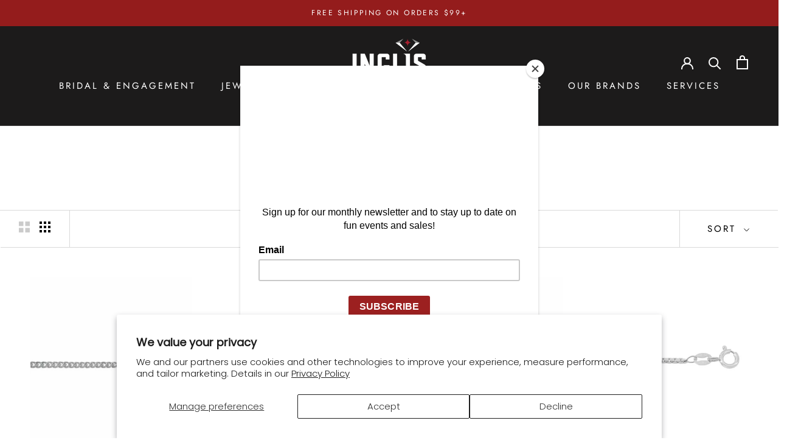

--- FILE ---
content_type: text/html; charset=utf-8
request_url: https://www.inglisjewellers.ca/collections/chains
body_size: 59352
content:
<!doctype html>

<html class="no-js" lang="en">
  <head>
 
<!-- Added by AVADA SEO Suite -->
	





<meta name="twitter:image" content="http://www.inglisjewellers.ca/cdn/shop/collections/CHAIN.png?v=1630002256">






	<!-- /Added by AVADA SEO Suite -->
    <meta charset="utf-8"> 
    <meta http-equiv="X-UA-Compatible" content="IE=edge,chrome=1">
    <meta name="viewport" content="width=device-width, initial-scale=1.0, height=device-height, minimum-scale=1.0, maximum-scale=1.0">
    <meta name="theme-color" content="">

    <title>
      Chains &ndash; Inglis Jewellers
    </title>

<!-- Avada Boost Sales Script -->

      







          
          
          
          
          
          
          
          
          
          <script>
            const AVADA_ENHANCEMENTS = {};
            AVADA_ENHANCEMENTS.contentProtection = false;
            AVADA_ENHANCEMENTS.hideCheckoutButon = false;
            AVADA_ENHANCEMENTS.cartSticky = false;
            AVADA_ENHANCEMENTS.multiplePixelStatus = false;
            AVADA_ENHANCEMENTS.inactiveStatus = false;
            AVADA_ENHANCEMENTS.cartButtonAnimationStatus = false;
            AVADA_ENHANCEMENTS.whatsappStatus = false;
            AVADA_ENHANCEMENTS.messengerStatus = false;
            AVADA_ENHANCEMENTS.livechatStatus = false;
          </script>

















































      <script>
        const AVADA_CDT = {};
        AVADA_CDT.products = [];
        AVADA_CDT.template = "collection";
        AVADA_CDT.collections = [];
        

        const AVADA_INVQTY = {};
        

        AVADA_CDT.cartitem = 0;
        AVADA_CDT.moneyformat = `\${{amount}}`;
        AVADA_CDT.cartTotalPrice = 0;
        

        window.AVADA_BADGES = window.AVADA_BADGES || {};
        window.AVADA_BADGES = [{"badgeEffect":"","showBadgeBorder":false,"badgePageType":"product","headerText":"Secure Checkout With","badgeBorderRadius":3,"collectionPageInlinePosition":"after","description":"Increase a sense of urgency and boost conversation rate on each product page. ","badgeStyle":"color","badgeList":["https:\/\/cdn1.avada.io\/boost-sales\/visa.svg","https:\/\/cdn1.avada.io\/boost-sales\/mastercard.svg","https:\/\/cdn1.avada.io\/boost-sales\/americanexpress.svg","https:\/\/cdn1.avada.io\/boost-sales\/discover.svg","https:\/\/cdn1.avada.io\/boost-sales\/paypal.svg","https:\/\/cdn1.avada.io\/boost-sales\/applepay.svg","https:\/\/cdn1.avada.io\/boost-sales\/googlepay.svg"],"cartInlinePosition":"after","isSetCustomWidthMobile":false,"homePageInlinePosition":"after","createdAt":"2023-06-13T14:35:56.211Z","badgeWidth":"full-width","showHeaderText":true,"showBadges":true,"customWidthSize":450,"cartPosition":"","shopDomain":"inglis-jewellers.myshopify.com","shopId":"AlbvcwY0fEYV5qbB7gpw","inlinePosition":"after","badgeBorderColor":"#e1e1e1","headingSize":16,"badgeCustomSize":70,"badgesSmartSelector":false,"headingColor":"#232323","textAlign":"avada-align-center","badgeSize":"small","priority":"0","collectionPagePosition":"","customWidthSizeInMobile":450,"name":"Product Pages","position":"","homePagePosition":"","status":true,"font":"default","removeBranding":true,"id":"Aph9iJSsYbCZNDt9SnCR"}];

        window.AVADA_GENERAL_SETTINGS = window.AVADA_GENERAL_SETTINGS || {};
        window.AVADA_GENERAL_SETTINGS = null;

        window.AVADA_COUNDOWNS = window.AVADA_COUNDOWNS || {};
        window.AVADA_COUNDOWNS = [{},{},{"id":"pJXoXHWIprkoq38OBeud","categoryNumbWidth":30,"numbWidth":60,"countdownSmartSelector":false,"collectionPageInlinePosition":"after","stockTextSize":16,"daysText":"Days","countdownEndAction":"HIDE_COUNTDOWN","secondsText":"Seconds","saleCustomSeconds":"59","createdAt":"2023-06-13T14:35:56.217Z","txtDatePos":"txt_outside_box","numbHeight":60,"txtDateSize":16,"shopId":"AlbvcwY0fEYV5qbB7gpw","inlinePosition":"after","headingSize":30,"categoryTxtDateSize":8,"textAlign":"text-center","displayLayout":"square-countdown","categoryNumberSize":14,"priority":"0","displayType":"ALL_PRODUCT","numbBorderColor":"#cccccc","productIds":[],"collectionPagePosition":"","name":"Product Pages","numbBorderWidth":1,"manualDisplayPlacement":"after","position":"form[action='\/cart\/add']","showCountdownTimer":true,"conditions":{"type":"ALL","conditions":[{"type":"TITLE","operation":"CONTAINS","value":""}]},"timeUnits":"unit-dhms","status":true,"manualDisplayPosition":"form[action='\/cart\/add']","stockTextBefore":"Only {{stock_qty}} left in stock. Hurry up 🔥","saleCustomMinutes":"10","categoryUseDefaultSize":true,"description":"Increase urgency and boost conversions for each product page.","saleDateType":"date-custom","numbBgColor":"#ffffff","txtDateColor":"#122234","numbColor":"#122234","minutesText":"Minutes","showInventoryCountdown":true,"numbBorderRadius":0,"shopDomain":"inglis-jewellers.myshopify.com","countdownTextBottom":"","productExcludeIds":[],"headingColor":"#0985C5","stockType":"real_stock","linkText":"Hurry! sale ends in","saleCustomHours":"00","hoursText":"Hours","categoryTxtDatePos":"txt_outside_box","useDefaultSize":true,"stockTextColor":"#122234","categoryNumbHeight":30,"saleCustomDays":"00","removeBranding":true}];

        window.AVADA_STOCK_COUNTDOWNS = window.AVADA_STOCK_COUNTDOWNS || {};
        window.AVADA_STOCK_COUNTDOWNS = {};

        window.AVADA_COUNDOWNS_V2 = window.AVADA_COUNDOWNS_V2 || {};
        window.AVADA_COUNDOWNS_V2 = [];

        window.AVADA_BADGES_V2 = window.AVADA_BADGES_V2 || {};
        window.AVADA_BADGES_V2 = [];

        window.AVADA_INACTIVE_TAB = window.AVADA_INACTIVE_TAB || {};
        window.AVADA_INACTIVE_TAB = null;

        window.AVADA_LIVECHAT = window.AVADA_LIVECHAT || {};
        window.AVADA_LIVECHAT = null;

        window.AVADA_STICKY_ATC = window.AVADA_STICKY_ATC || {};
        window.AVADA_STICKY_ATC = null;

        window.AVADA_ATC_ANIMATION = window.AVADA_ATC_ANIMATION || {};
        window.AVADA_ATC_ANIMATION = null;

        window.AVADA_SP = window.AVADA_SP || {};
        window.AVADA_SP = {"shop":"AlbvcwY0fEYV5qbB7gpw","configuration":{"position":"bottom-left","hide_time_ago":false,"smart_hide":false,"smart_hide_time":3,"smart_hide_unit":"days","truncate_product_name":true,"display_duration":5,"first_delay":10,"pops_interval":10,"max_pops_display":20,"show_mobile":true,"mobile_position":"bottom","animation":"fadeInUp","out_animation":"fadeOutDown","with_sound":false,"display_order":"order","only_product_viewing":false,"notice_continuously":false,"custom_css":"","replay":true,"included_urls":"","excluded_urls":"","excluded_product_type":"","countries_all":true,"countries":[],"allow_show":"all","hide_close":true,"close_time":1,"close_time_unit":"days","support_rtl":false},"notifications":{"GWFSX7N0KAqcb4xWLSLt":{"settings":{"heading_text":"{{first_name}} in {{city}}, {{country}}","heading_font_weight":500,"heading_font_size":12,"content_text":"Purchased {{product_name}}","content_font_weight":800,"content_font_size":13,"background_image":"","background_color":"#FFF","heading_color":"#111","text_color":"#142A47","time_color":"#234342","with_border":false,"border_color":"#333333","border_width":1,"border_radius":20,"image_border_radius":20,"heading_decoration":null,"hover_product_decoration":null,"hover_product_color":"#122234","with_box_shadow":true,"font":"Raleway","language_code":"en","with_static_map":false,"use_dynamic_names":false,"dynamic_names":"","use_flag":false,"popup_custom_link":"","popup_custom_image":"","display_type":"popup","use_counter":false,"counter_color":"#0b4697","counter_unit_color":"#0b4697","counter_unit_plural":"views","counter_unit_single":"view","truncate_product_name":false,"allow_show":"all","included_urls":"","excluded_urls":""},"type":"order","items":[],"source":"shopify\/order"}},"removeBranding":true};

        window.AVADA_SP_V2 = window.AVADA_SP_V2 || {};
        window.AVADA_SP_V2 = [];

        window.AVADA_SETTING_SP_V2 = window.AVADA_SETTING_SP_V2 || {};
        window.AVADA_SETTING_SP_V2 = {"show_mobile":true,"countries_all":true,"display_order":"order","hide_time_ago":false,"max_pops_display":30,"first_delay":4,"custom_css":"","notice_continuously":false,"orderItems":[{"date":"2023-06-05T15:57:20.000Z","country":"Canada","city":"Bedford","shipping_first_name":"Scott","product_image":"https:\/\/cdn.shopify.com\/s\/files\/1\/0362\/1745\/4724\/products\/5aead2f13fe52484e56041bf6e07a7f4.png?v=1679928242","shipping_city":"Bedford","type":"order","product_name":"TISSOT SUPERSPORT CHRONO","product_id":8036279976188,"product_handle":"103067_tissot-supersport-chrono","first_name":"Scott","shipping_country":"Canada","product_link":"https:\/\/inglis-jewellers.myshopify.com\/products\/103067_tissot-supersport-chrono"},{"date":"2023-06-05T14:01:22.000Z","country":"Canada","city":"Lower Sackville","shipping_first_name":"Jacob","product_image":"https:\/\/cdn.shopify.com\/s\/files\/1\/0362\/1745\/4724\/products\/cc1d6e6682ab6c07aad3303077021f7f.png?v=1679926864","shipping_city":"Lower Sackville","type":"order","product_name":"Tissot Seastar","product_id":8034484486396,"product_handle":"101058_tissot-seastar","first_name":"Jacob","shipping_country":"Canada","product_link":"https:\/\/inglis-jewellers.myshopify.com\/products\/101058_tissot-seastar"},{"date":"2023-05-28T20:10:40.000Z","country":"Canada","city":"Essex","shipping_first_name":"Michele","product_image":"https:\/\/cdn.shopify.com\/s\/files\/1\/0362\/1745\/4724\/files\/87469.png?v=1682607852","shipping_city":"Essex","type":"order","product_name":"Bronzallure 18K Rose Gold Plated Multistrand Dangle Earrings","product_id":8053272412412,"product_handle":"87469_bronzallure-18k-rose-gold-plated-multistrand-dangle-earrings","first_name":"Michele","shipping_country":"Canada","product_link":"https:\/\/inglis-jewellers.myshopify.com\/products\/87469_bronzallure-18k-rose-gold-plated-multistrand-dangle-earrings"},{"date":"2023-05-13T16:14:25.000Z","country":"Canada","city":"Enfield","shipping_first_name":"Adele","product_image":"https:\/\/cdn.shopify.com\/s\/files\/1\/0362\/1745\/4724\/products\/0d470f82f41e3108ecc093db0b63c27e.jpg?v=1669390900","shipping_city":"Enfield","type":"order","product_name":"Joanli Nor Jojo Gold Earrings","product_id":7954976866556,"product_handle":"100996_joanli-nor-jojo-gold-earrings","first_name":"Adele","shipping_country":"Canada","product_link":"https:\/\/inglis-jewellers.myshopify.com\/products\/100996_joanli-nor-jojo-gold-earrings"},{"date":"2023-05-13T16:14:25.000Z","country":"Canada","city":"Enfield","shipping_first_name":"Adele","product_image":"https:\/\/cdn.shopify.com\/s\/files\/1\/0362\/1745\/4724\/products\/e2d5f729ae9f2c0466885ebad9b9aa12.jpg?v=1669405602","shipping_city":"Enfield","type":"order","product_name":"Elle Sterling Silver Yellow Gold Plated Quartz Pendant on Chain","product_id":7955117408508,"product_handle":"100087_elle-sterling-silver-yellow-gold-plated-quartz-pendant-on-chain","first_name":"Adele","shipping_country":"Canada","product_link":"https:\/\/inglis-jewellers.myshopify.com\/products\/100087_elle-sterling-silver-yellow-gold-plated-quartz-pendant-on-chain"},{"date":"2023-05-10T14:13:23.000Z","country":"Canada","city":"Tatamagouche","shipping_first_name":"Trina","product_image":"https:\/\/cdn.shopify.com\/s\/files\/1\/0362\/1745\/4724\/products\/7b1fe74a22af7f25e59208051daa2aef.jpg?v=1665503571","shipping_city":"Truro","type":"order","product_name":"10K Yellow Gold Diamond and Opal Studs","product_id":7894600843516,"product_handle":"88837_10k-yellow-gold-diamond-and-opal-studs","first_name":"Trina","shipping_country":"Canada","product_link":"https:\/\/inglis-jewellers.myshopify.com\/products\/88837_10k-yellow-gold-diamond-and-opal-studs"},{"date":"2023-05-09T16:19:23.000Z","country":"Canada","city":"Blockhouse","shipping_first_name":"Zac","product_image":"https:\/\/cdn.shopify.com\/s\/files\/1\/0362\/1745\/4724\/products\/78b9e8e9fd2a603d246b4a1874aa3996.png?v=1674659270","shipping_city":"Lunenburg","type":"order","product_name":"10K White Gold Emerald Pendant on Chain","product_id":7993735315708,"product_handle":"102086_10k-white-gold-emerald-pendant-on-chain","first_name":"Zac","shipping_country":"Canada","product_link":"https:\/\/inglis-jewellers.myshopify.com\/products\/102086_10k-white-gold-emerald-pendant-on-chain"},{"date":"2023-04-18T21:39:42.000Z","country":"Canada","city":"Truro","shipping_first_name":"Melissa","product_image":"https:\/\/cdn.shopify.com\/s\/files\/1\/0362\/1745\/4724\/products\/d56f7047cd567872be020a20e7b23070_63a4cfe7-cc52-4d95-9b7e-98365ec68793.jpg?v=1628080093","shipping_city":"Truro","type":"order","product_name":"Sterling Silver Single Diamond Healing Heart Pendant on Chain","product_id":6639640477847,"product_handle":"85669_sterling-silver-single-diamond-healing-heart-pendant-on-chain","first_name":"Melissa","shipping_country":"Canada","product_link":"https:\/\/inglis-jewellers.myshopify.com\/products\/85669_sterling-silver-single-diamond-healing-heart-pendant-on-chain"},{"date":"2023-04-18T21:16:37.000Z","country":"Canada","city":"Burlington","shipping_first_name":"Steve","product_image":"https:\/\/cdn.shopify.com\/s\/files\/1\/0362\/1745\/4724\/products\/cb9636201c7383e9eb6f1709edef9d37.jpg?v=1630413613","shipping_city":"Burlington","type":"order","product_name":"Citizen Quartz Two-Tone Watch","product_id":6930092785815,"product_handle":"91790_citizen-quartz-two-tone-watch","first_name":"Steve","shipping_country":"Canada","product_link":"https:\/\/inglis-jewellers.myshopify.com\/products\/91790_citizen-quartz-two-tone-watch"}],"hide_close":true,"createdAt":"2023-06-13T14:35:56.021Z","excluded_product_type":"","display_duration":4,"support_rtl":false,"only_product_viewing":false,"shopId":"AlbvcwY0fEYV5qbB7gpw","close_time_unit":"days","out_animation":"fadeOutDown","included_urls":"","pops_interval":4,"countries":[],"replay":true,"close_time":1,"smart_hide_unit":"hours","mobile_position":"bottom","smart_hide":false,"animation":"fadeInUp","smart_hide_time":4,"truncate_product_name":true,"excluded_urls":"","allow_show":"all","position":"bottom-left","with_sound":false,"font":"Raleway","id":"HGTvtOyggSq2cpIykFOk"};

        window.AVADA_BS_EMBED = window.AVADA_BS_EMBED || {};
        window.AVADA_BS_EMBED.isSupportThemeOS = false
        window.AVADA_BS_EMBED.dupTrustBadge = false

        window.AVADA_BS_VERSION = window.AVADA_BS_VERSION || {};
        window.AVADA_BS_VERSION = { BSVersion : 'AVADA-BS-1.0.3'}

        window.AVADA_BS_FSB = window.AVADA_BS_FSB || {};
        window.AVADA_BS_FSB = {
          bars: [],
          cart: 0,
          compatible: {
            langify: ''
          }
        };

        window.AVADA_BADGE_CART_DRAWER = window.AVADA_BADGE_CART_DRAWER || {};
        window.AVADA_BADGE_CART_DRAWER = {id : 'null'};
      </script>
<!-- /Avada Boost Sales Script --><link rel="canonical" href="https://www.inglisjewellers.ca/collections/chains"><link rel="shortcut icon" href="//www.inglisjewellers.ca/cdn/shop/files/Untitled_design_2_96x.png?v=1677873291" type="image/png"><meta property="og:type" content="website">
  <meta property="og:title" content="Chains">
  <meta property="og:image" content="http://www.inglisjewellers.ca/cdn/shop/collections/CHAIN.png?v=1630002256">
  <meta property="og:image:secure_url" content="https://www.inglisjewellers.ca/cdn/shop/collections/CHAIN.png?v=1630002256">
  <meta property="og:image:width" content="1080">
  <meta property="og:image:height" content="1080"><meta property="og:url" content="https://www.inglisjewellers.ca/collections/chains">
<meta property="og:site_name" content="Inglis Jewellers"><meta name="twitter:card" content="summary"><meta name="twitter:title" content="Chains">
  <meta name="twitter:description" content="">
  <meta name="twitter:image" content="https://www.inglisjewellers.ca/cdn/shop/collections/CHAIN_600x600_crop_center.png?v=1630002256">
    <style>
  @font-face {
  font-family: Jost;
  font-weight: 400;
  font-style: normal;
  font-display: fallback;
  src: url("//www.inglisjewellers.ca/cdn/fonts/jost/jost_n4.d47a1b6347ce4a4c9f437608011273009d91f2b7.woff2") format("woff2"),
       url("//www.inglisjewellers.ca/cdn/fonts/jost/jost_n4.791c46290e672b3f85c3d1c651ef2efa3819eadd.woff") format("woff");
}

  @font-face {
  font-family: Poppins;
  font-weight: 300;
  font-style: normal;
  font-display: fallback;
  src: url("//www.inglisjewellers.ca/cdn/fonts/poppins/poppins_n3.05f58335c3209cce17da4f1f1ab324ebe2982441.woff2") format("woff2"),
       url("//www.inglisjewellers.ca/cdn/fonts/poppins/poppins_n3.6971368e1f131d2c8ff8e3a44a36b577fdda3ff5.woff") format("woff");
}


  @font-face {
  font-family: Poppins;
  font-weight: 400;
  font-style: normal;
  font-display: fallback;
  src: url("//www.inglisjewellers.ca/cdn/fonts/poppins/poppins_n4.0ba78fa5af9b0e1a374041b3ceaadf0a43b41362.woff2") format("woff2"),
       url("//www.inglisjewellers.ca/cdn/fonts/poppins/poppins_n4.214741a72ff2596839fc9760ee7a770386cf16ca.woff") format("woff");
}

  @font-face {
  font-family: Poppins;
  font-weight: 300;
  font-style: italic;
  font-display: fallback;
  src: url("//www.inglisjewellers.ca/cdn/fonts/poppins/poppins_i3.8536b4423050219f608e17f134fe9ea3b01ed890.woff2") format("woff2"),
       url("//www.inglisjewellers.ca/cdn/fonts/poppins/poppins_i3.0f4433ada196bcabf726ed78f8e37e0995762f7f.woff") format("woff");
}

  @font-face {
  font-family: Poppins;
  font-weight: 400;
  font-style: italic;
  font-display: fallback;
  src: url("//www.inglisjewellers.ca/cdn/fonts/poppins/poppins_i4.846ad1e22474f856bd6b81ba4585a60799a9f5d2.woff2") format("woff2"),
       url("//www.inglisjewellers.ca/cdn/fonts/poppins/poppins_i4.56b43284e8b52fc64c1fd271f289a39e8477e9ec.woff") format("woff");
}


  :root {
    --heading-font-family : Jost, sans-serif;
    --heading-font-weight : 400;
    --heading-font-style  : normal;

    --text-font-family : Poppins, sans-serif;
    --text-font-weight : 300;
    --text-font-style  : normal;

    --base-text-font-size   : 15px;
    --default-text-font-size: 14px;--background          : #ffffff;
    --background-rgb      : 255, 255, 255;
    --light-background    : #ffffff;
    --light-background-rgb: 255, 255, 255;
    --heading-color       : #000000;
    --text-color          : #000000;
    --text-color-rgb      : 0, 0, 0;
    --text-color-light    : #000000;
    --text-color-light-rgb: 0, 0, 0;
    --link-color          : #dd1d1d;
    --link-color-rgb      : 221, 29, 29;
    --border-color        : #d9d9d9;
    --border-color-rgb    : 217, 217, 217;

    --button-background    : #000000;
    --button-background-rgb: 0, 0, 0;
    --button-text-color    : #ffffff;

    --header-background       : #1c1b1b;
    --header-heading-color    : #ffffff;
    --header-light-text-color : #5c5c5c;
    --header-border-color     : #3e3d3d;

    --footer-background    : #ffffff;
    --footer-text-color    : #5c5c5c;
    --footer-heading-color : #5c5c5c;
    --footer-border-color  : #e7e7e7;

    --navigation-background      : #ffffff;
    --navigation-background-rgb  : 255, 255, 255;
    --navigation-text-color      : #6A6A6A;
    --navigation-text-color-light: rgba(106, 106, 106, 0.5);
    --navigation-border-color    : rgba(106, 106, 106, 0.25);

    --newsletter-popup-background     : #941c1c;
    --newsletter-popup-text-color     : #ffffff;
    --newsletter-popup-text-color-rgb : 255, 255, 255;

    --secondary-elements-background       : #000000;
    --secondary-elements-background-rgb   : 0, 0, 0;
    --secondary-elements-text-color       : #ffffff;
    --secondary-elements-text-color-light : rgba(255, 255, 255, 0.5);
    --secondary-elements-border-color     : rgba(255, 255, 255, 0.25);

    --product-sale-price-color    : #f94c43;
    --product-sale-price-color-rgb: 249, 76, 67;

    /* Shopify related variables */
    --payment-terms-background-color: #ffffff;

    /* Products */

    --horizontal-spacing-four-products-per-row: 40px;
        --horizontal-spacing-two-products-per-row : 40px;

    --vertical-spacing-four-products-per-row: 60px;
        --vertical-spacing-two-products-per-row : 75px;

    /* Animation */
    --drawer-transition-timing: cubic-bezier(0.645, 0.045, 0.355, 1);
    --header-base-height: 80px; /* We set a default for browsers that do not support CSS variables */

    /* Cursors */
    --cursor-zoom-in-svg    : url(//www.inglisjewellers.ca/cdn/shop/t/7/assets/cursor-zoom-in.svg?v=100326362725928540331685639570);
    --cursor-zoom-in-2x-svg : url(//www.inglisjewellers.ca/cdn/shop/t/7/assets/cursor-zoom-in-2x.svg?v=71919207650934979201685639570);
  }
</style>

<script>
  // IE11 does not have support for CSS variables, so we have to polyfill them
  if (!(((window || {}).CSS || {}).supports && window.CSS.supports('(--a: 0)'))) {
    const script = document.createElement('script');
    script.type = 'text/javascript';
    script.src = 'https://cdn.jsdelivr.net/npm/css-vars-ponyfill@2';
    script.onload = function() {
      cssVars({});
    };

    document.getElementsByTagName('head')[0].appendChild(script);
  }
</script>

    <script>window.performance && window.performance.mark && window.performance.mark('shopify.content_for_header.start');</script><meta name="google-site-verification" content="2bpg_EPvy3KNQoyj2elPVakhcfWj11y7RA0jN6VF_-g">
<meta name="google-site-verification" content="RQXYy4WY6uRPJpLygxy6MKP6WAbcVZOaSEcCm7osEfQ">
<meta name="google-site-verification" content="uoTgn6tOJP-lBDJ3NDSGMIDR3hMOVuCv9Y3weWIMyus">
<meta id="shopify-digital-wallet" name="shopify-digital-wallet" content="/36217454724/digital_wallets/dialog">
<meta name="shopify-checkout-api-token" content="c37a9f98755ab6a4b01e1eac1a272117">
<meta id="in-context-paypal-metadata" data-shop-id="36217454724" data-venmo-supported="false" data-environment="production" data-locale="en_US" data-paypal-v4="true" data-currency="CAD">
<link rel="alternate" type="application/atom+xml" title="Feed" href="/collections/chains.atom" />
<link rel="next" href="/collections/chains?page=2">
<link rel="alternate" type="application/json+oembed" href="https://www.inglisjewellers.ca/collections/chains.oembed">
<script async="async" src="/checkouts/internal/preloads.js?locale=en-CA"></script>
<link rel="preconnect" href="https://shop.app" crossorigin="anonymous">
<script async="async" src="https://shop.app/checkouts/internal/preloads.js?locale=en-CA&shop_id=36217454724" crossorigin="anonymous"></script>
<script id="apple-pay-shop-capabilities" type="application/json">{"shopId":36217454724,"countryCode":"CA","currencyCode":"CAD","merchantCapabilities":["supports3DS"],"merchantId":"gid:\/\/shopify\/Shop\/36217454724","merchantName":"Inglis Jewellers","requiredBillingContactFields":["postalAddress","email","phone"],"requiredShippingContactFields":["postalAddress","email","phone"],"shippingType":"shipping","supportedNetworks":["visa","masterCard","amex","discover","interac","jcb"],"total":{"type":"pending","label":"Inglis Jewellers","amount":"1.00"},"shopifyPaymentsEnabled":true,"supportsSubscriptions":true}</script>
<script id="shopify-features" type="application/json">{"accessToken":"c37a9f98755ab6a4b01e1eac1a272117","betas":["rich-media-storefront-analytics"],"domain":"www.inglisjewellers.ca","predictiveSearch":true,"shopId":36217454724,"locale":"en"}</script>
<script>var Shopify = Shopify || {};
Shopify.shop = "inglis-jewellers.myshopify.com";
Shopify.locale = "en";
Shopify.currency = {"active":"CAD","rate":"1.0"};
Shopify.country = "CA";
Shopify.theme = {"name":"Prestige","id":124473311383,"schema_name":"Prestige","schema_version":"4.14.5","theme_store_id":855,"role":"main"};
Shopify.theme.handle = "null";
Shopify.theme.style = {"id":null,"handle":null};
Shopify.cdnHost = "www.inglisjewellers.ca/cdn";
Shopify.routes = Shopify.routes || {};
Shopify.routes.root = "/";</script>
<script type="module">!function(o){(o.Shopify=o.Shopify||{}).modules=!0}(window);</script>
<script>!function(o){function n(){var o=[];function n(){o.push(Array.prototype.slice.apply(arguments))}return n.q=o,n}var t=o.Shopify=o.Shopify||{};t.loadFeatures=n(),t.autoloadFeatures=n()}(window);</script>
<script>
  window.ShopifyPay = window.ShopifyPay || {};
  window.ShopifyPay.apiHost = "shop.app\/pay";
  window.ShopifyPay.redirectState = null;
</script>
<script id="shop-js-analytics" type="application/json">{"pageType":"collection"}</script>
<script defer="defer" async type="module" src="//www.inglisjewellers.ca/cdn/shopifycloud/shop-js/modules/v2/client.init-shop-cart-sync_IZsNAliE.en.esm.js"></script>
<script defer="defer" async type="module" src="//www.inglisjewellers.ca/cdn/shopifycloud/shop-js/modules/v2/chunk.common_0OUaOowp.esm.js"></script>
<script type="module">
  await import("//www.inglisjewellers.ca/cdn/shopifycloud/shop-js/modules/v2/client.init-shop-cart-sync_IZsNAliE.en.esm.js");
await import("//www.inglisjewellers.ca/cdn/shopifycloud/shop-js/modules/v2/chunk.common_0OUaOowp.esm.js");

  window.Shopify.SignInWithShop?.initShopCartSync?.({"fedCMEnabled":true,"windoidEnabled":true});

</script>
<script>
  window.Shopify = window.Shopify || {};
  if (!window.Shopify.featureAssets) window.Shopify.featureAssets = {};
  window.Shopify.featureAssets['shop-js'] = {"shop-cart-sync":["modules/v2/client.shop-cart-sync_DLOhI_0X.en.esm.js","modules/v2/chunk.common_0OUaOowp.esm.js"],"init-fed-cm":["modules/v2/client.init-fed-cm_C6YtU0w6.en.esm.js","modules/v2/chunk.common_0OUaOowp.esm.js"],"shop-button":["modules/v2/client.shop-button_BCMx7GTG.en.esm.js","modules/v2/chunk.common_0OUaOowp.esm.js"],"shop-cash-offers":["modules/v2/client.shop-cash-offers_BT26qb5j.en.esm.js","modules/v2/chunk.common_0OUaOowp.esm.js","modules/v2/chunk.modal_CGo_dVj3.esm.js"],"init-windoid":["modules/v2/client.init-windoid_B9PkRMql.en.esm.js","modules/v2/chunk.common_0OUaOowp.esm.js"],"init-shop-email-lookup-coordinator":["modules/v2/client.init-shop-email-lookup-coordinator_DZkqjsbU.en.esm.js","modules/v2/chunk.common_0OUaOowp.esm.js"],"shop-toast-manager":["modules/v2/client.shop-toast-manager_Di2EnuM7.en.esm.js","modules/v2/chunk.common_0OUaOowp.esm.js"],"shop-login-button":["modules/v2/client.shop-login-button_BtqW_SIO.en.esm.js","modules/v2/chunk.common_0OUaOowp.esm.js","modules/v2/chunk.modal_CGo_dVj3.esm.js"],"avatar":["modules/v2/client.avatar_BTnouDA3.en.esm.js"],"pay-button":["modules/v2/client.pay-button_CWa-C9R1.en.esm.js","modules/v2/chunk.common_0OUaOowp.esm.js"],"init-shop-cart-sync":["modules/v2/client.init-shop-cart-sync_IZsNAliE.en.esm.js","modules/v2/chunk.common_0OUaOowp.esm.js"],"init-customer-accounts":["modules/v2/client.init-customer-accounts_DenGwJTU.en.esm.js","modules/v2/client.shop-login-button_BtqW_SIO.en.esm.js","modules/v2/chunk.common_0OUaOowp.esm.js","modules/v2/chunk.modal_CGo_dVj3.esm.js"],"init-shop-for-new-customer-accounts":["modules/v2/client.init-shop-for-new-customer-accounts_JdHXxpS9.en.esm.js","modules/v2/client.shop-login-button_BtqW_SIO.en.esm.js","modules/v2/chunk.common_0OUaOowp.esm.js","modules/v2/chunk.modal_CGo_dVj3.esm.js"],"init-customer-accounts-sign-up":["modules/v2/client.init-customer-accounts-sign-up_D6__K_p8.en.esm.js","modules/v2/client.shop-login-button_BtqW_SIO.en.esm.js","modules/v2/chunk.common_0OUaOowp.esm.js","modules/v2/chunk.modal_CGo_dVj3.esm.js"],"checkout-modal":["modules/v2/client.checkout-modal_C_ZQDY6s.en.esm.js","modules/v2/chunk.common_0OUaOowp.esm.js","modules/v2/chunk.modal_CGo_dVj3.esm.js"],"shop-follow-button":["modules/v2/client.shop-follow-button_XetIsj8l.en.esm.js","modules/v2/chunk.common_0OUaOowp.esm.js","modules/v2/chunk.modal_CGo_dVj3.esm.js"],"lead-capture":["modules/v2/client.lead-capture_DvA72MRN.en.esm.js","modules/v2/chunk.common_0OUaOowp.esm.js","modules/v2/chunk.modal_CGo_dVj3.esm.js"],"shop-login":["modules/v2/client.shop-login_ClXNxyh6.en.esm.js","modules/v2/chunk.common_0OUaOowp.esm.js","modules/v2/chunk.modal_CGo_dVj3.esm.js"],"payment-terms":["modules/v2/client.payment-terms_CNlwjfZz.en.esm.js","modules/v2/chunk.common_0OUaOowp.esm.js","modules/v2/chunk.modal_CGo_dVj3.esm.js"]};
</script>
<script>(function() {
  var isLoaded = false;
  function asyncLoad() {
    if (isLoaded) return;
    isLoaded = true;
    var urls = ["https:\/\/chimpstatic.com\/mcjs-connected\/js\/users\/f78580fd29e1305f3630db27e\/87c513670beb09ec47a44bfc2.js?shop=inglis-jewellers.myshopify.com","https:\/\/cdn.doofinder.com\/shopify\/doofinder-installed.js?shop=inglis-jewellers.myshopify.com","","https:\/\/seo.apps.avada.io\/scripttag\/avada-seo-installed.js?shop=inglis-jewellers.myshopify.com","https:\/\/d9fvwtvqz2fm1.cloudfront.net\/shop\/js\/discount-on-cart-pro.min.js?shop=inglis-jewellers.myshopify.com","https:\/\/cdn.shopify.com\/s\/files\/1\/0362\/1745\/4724\/t\/7\/assets\/affirmShopify.js?v=1761062517\u0026shop=inglis-jewellers.myshopify.com"];
    for (var i = 0; i < urls.length; i++) {
      var s = document.createElement('script');
      s.type = 'text/javascript';
      s.async = true;
      s.src = urls[i];
      var x = document.getElementsByTagName('script')[0];
      x.parentNode.insertBefore(s, x);
    }
  };
  if(window.attachEvent) {
    window.attachEvent('onload', asyncLoad);
  } else {
    window.addEventListener('load', asyncLoad, false);
  }
})();</script>
<script id="__st">var __st={"a":36217454724,"offset":-14400,"reqid":"f592bef5-a148-43e8-9de9-312ad21f046e-1768379387","pageurl":"www.inglisjewellers.ca\/collections\/chains","u":"379421bb7c8d","p":"collection","rtyp":"collection","rid":275861373079};</script>
<script>window.ShopifyPaypalV4VisibilityTracking = true;</script>
<script id="captcha-bootstrap">!function(){'use strict';const t='contact',e='account',n='new_comment',o=[[t,t],['blogs',n],['comments',n],[t,'customer']],c=[[e,'customer_login'],[e,'guest_login'],[e,'recover_customer_password'],[e,'create_customer']],r=t=>t.map((([t,e])=>`form[action*='/${t}']:not([data-nocaptcha='true']) input[name='form_type'][value='${e}']`)).join(','),a=t=>()=>t?[...document.querySelectorAll(t)].map((t=>t.form)):[];function s(){const t=[...o],e=r(t);return a(e)}const i='password',u='form_key',d=['recaptcha-v3-token','g-recaptcha-response','h-captcha-response',i],f=()=>{try{return window.sessionStorage}catch{return}},m='__shopify_v',_=t=>t.elements[u];function p(t,e,n=!1){try{const o=window.sessionStorage,c=JSON.parse(o.getItem(e)),{data:r}=function(t){const{data:e,action:n}=t;return t[m]||n?{data:e,action:n}:{data:t,action:n}}(c);for(const[e,n]of Object.entries(r))t.elements[e]&&(t.elements[e].value=n);n&&o.removeItem(e)}catch(o){console.error('form repopulation failed',{error:o})}}const l='form_type',E='cptcha';function T(t){t.dataset[E]=!0}const w=window,h=w.document,L='Shopify',v='ce_forms',y='captcha';let A=!1;((t,e)=>{const n=(g='f06e6c50-85a8-45c8-87d0-21a2b65856fe',I='https://cdn.shopify.com/shopifycloud/storefront-forms-hcaptcha/ce_storefront_forms_captcha_hcaptcha.v1.5.2.iife.js',D={infoText:'Protected by hCaptcha',privacyText:'Privacy',termsText:'Terms'},(t,e,n)=>{const o=w[L][v],c=o.bindForm;if(c)return c(t,g,e,D).then(n);var r;o.q.push([[t,g,e,D],n]),r=I,A||(h.body.append(Object.assign(h.createElement('script'),{id:'captcha-provider',async:!0,src:r})),A=!0)});var g,I,D;w[L]=w[L]||{},w[L][v]=w[L][v]||{},w[L][v].q=[],w[L][y]=w[L][y]||{},w[L][y].protect=function(t,e){n(t,void 0,e),T(t)},Object.freeze(w[L][y]),function(t,e,n,w,h,L){const[v,y,A,g]=function(t,e,n){const i=e?o:[],u=t?c:[],d=[...i,...u],f=r(d),m=r(i),_=r(d.filter((([t,e])=>n.includes(e))));return[a(f),a(m),a(_),s()]}(w,h,L),I=t=>{const e=t.target;return e instanceof HTMLFormElement?e:e&&e.form},D=t=>v().includes(t);t.addEventListener('submit',(t=>{const e=I(t);if(!e)return;const n=D(e)&&!e.dataset.hcaptchaBound&&!e.dataset.recaptchaBound,o=_(e),c=g().includes(e)&&(!o||!o.value);(n||c)&&t.preventDefault(),c&&!n&&(function(t){try{if(!f())return;!function(t){const e=f();if(!e)return;const n=_(t);if(!n)return;const o=n.value;o&&e.removeItem(o)}(t);const e=Array.from(Array(32),(()=>Math.random().toString(36)[2])).join('');!function(t,e){_(t)||t.append(Object.assign(document.createElement('input'),{type:'hidden',name:u})),t.elements[u].value=e}(t,e),function(t,e){const n=f();if(!n)return;const o=[...t.querySelectorAll(`input[type='${i}']`)].map((({name:t})=>t)),c=[...d,...o],r={};for(const[a,s]of new FormData(t).entries())c.includes(a)||(r[a]=s);n.setItem(e,JSON.stringify({[m]:1,action:t.action,data:r}))}(t,e)}catch(e){console.error('failed to persist form',e)}}(e),e.submit())}));const S=(t,e)=>{t&&!t.dataset[E]&&(n(t,e.some((e=>e===t))),T(t))};for(const o of['focusin','change'])t.addEventListener(o,(t=>{const e=I(t);D(e)&&S(e,y())}));const B=e.get('form_key'),M=e.get(l),P=B&&M;t.addEventListener('DOMContentLoaded',(()=>{const t=y();if(P)for(const e of t)e.elements[l].value===M&&p(e,B);[...new Set([...A(),...v().filter((t=>'true'===t.dataset.shopifyCaptcha))])].forEach((e=>S(e,t)))}))}(h,new URLSearchParams(w.location.search),n,t,e,['guest_login'])})(!0,!0)}();</script>
<script integrity="sha256-4kQ18oKyAcykRKYeNunJcIwy7WH5gtpwJnB7kiuLZ1E=" data-source-attribution="shopify.loadfeatures" defer="defer" src="//www.inglisjewellers.ca/cdn/shopifycloud/storefront/assets/storefront/load_feature-a0a9edcb.js" crossorigin="anonymous"></script>
<script crossorigin="anonymous" defer="defer" src="//www.inglisjewellers.ca/cdn/shopifycloud/storefront/assets/shopify_pay/storefront-65b4c6d7.js?v=20250812"></script>
<script data-source-attribution="shopify.dynamic_checkout.dynamic.init">var Shopify=Shopify||{};Shopify.PaymentButton=Shopify.PaymentButton||{isStorefrontPortableWallets:!0,init:function(){window.Shopify.PaymentButton.init=function(){};var t=document.createElement("script");t.src="https://www.inglisjewellers.ca/cdn/shopifycloud/portable-wallets/latest/portable-wallets.en.js",t.type="module",document.head.appendChild(t)}};
</script>
<script data-source-attribution="shopify.dynamic_checkout.buyer_consent">
  function portableWalletsHideBuyerConsent(e){var t=document.getElementById("shopify-buyer-consent"),n=document.getElementById("shopify-subscription-policy-button");t&&n&&(t.classList.add("hidden"),t.setAttribute("aria-hidden","true"),n.removeEventListener("click",e))}function portableWalletsShowBuyerConsent(e){var t=document.getElementById("shopify-buyer-consent"),n=document.getElementById("shopify-subscription-policy-button");t&&n&&(t.classList.remove("hidden"),t.removeAttribute("aria-hidden"),n.addEventListener("click",e))}window.Shopify?.PaymentButton&&(window.Shopify.PaymentButton.hideBuyerConsent=portableWalletsHideBuyerConsent,window.Shopify.PaymentButton.showBuyerConsent=portableWalletsShowBuyerConsent);
</script>
<script data-source-attribution="shopify.dynamic_checkout.cart.bootstrap">document.addEventListener("DOMContentLoaded",(function(){function t(){return document.querySelector("shopify-accelerated-checkout-cart, shopify-accelerated-checkout")}if(t())Shopify.PaymentButton.init();else{new MutationObserver((function(e,n){t()&&(Shopify.PaymentButton.init(),n.disconnect())})).observe(document.body,{childList:!0,subtree:!0})}}));
</script>
<script id='scb4127' type='text/javascript' async='' src='https://www.inglisjewellers.ca/cdn/shopifycloud/privacy-banner/storefront-banner.js'></script><link id="shopify-accelerated-checkout-styles" rel="stylesheet" media="screen" href="https://www.inglisjewellers.ca/cdn/shopifycloud/portable-wallets/latest/accelerated-checkout-backwards-compat.css" crossorigin="anonymous">
<style id="shopify-accelerated-checkout-cart">
        #shopify-buyer-consent {
  margin-top: 1em;
  display: inline-block;
  width: 100%;
}

#shopify-buyer-consent.hidden {
  display: none;
}

#shopify-subscription-policy-button {
  background: none;
  border: none;
  padding: 0;
  text-decoration: underline;
  font-size: inherit;
  cursor: pointer;
}

#shopify-subscription-policy-button::before {
  box-shadow: none;
}

      </style>

<script>window.performance && window.performance.mark && window.performance.mark('shopify.content_for_header.end');</script>

    <link rel="stylesheet" href="//www.inglisjewellers.ca/cdn/shop/t/7/assets/theme.css?v=172510992918465899441625756663">

    <script>// This allows to expose several variables to the global scope, to be used in scripts
      window.theme = {
        pageType: "collection",
        moneyFormat: "${{amount}}",
        moneyWithCurrencyFormat: "${{amount}} CAD",
        productImageSize: "natural",
        searchMode: "product,article,page",
        showPageTransition: false,
        showElementStaggering: true,
        showImageZooming: true
      };

      window.routes = {
        rootUrl: "\/",
        rootUrlWithoutSlash: '',
        cartUrl: "\/cart",
        cartAddUrl: "\/cart\/add",
        cartChangeUrl: "\/cart\/change",
        searchUrl: "\/search",
        productRecommendationsUrl: "\/recommendations\/products"
      };

      window.languages = {
        cartAddNote: "Add Order Note",
        cartEditNote: "Edit Order Note",
        productImageLoadingError: "This image could not be loaded. Please try to reload the page.",
        productFormAddToCart: "Add to cart",
        productFormUnavailable: "Unavailable",
        productFormSoldOut: "Sold Out",
        shippingEstimatorOneResult: "1 option available:",
        shippingEstimatorMoreResults: "{{count}} options available:",
        shippingEstimatorNoResults: "No shipping could be found"
      };

      window.lazySizesConfig = {
        loadHidden: false,
        hFac: 0.5,
        expFactor: 2,
        ricTimeout: 150,
        lazyClass: 'Image--lazyLoad',
        loadingClass: 'Image--lazyLoading',
        loadedClass: 'Image--lazyLoaded'
      };

      document.documentElement.className = document.documentElement.className.replace('no-js', 'js');
      document.documentElement.style.setProperty('--window-height', window.innerHeight + 'px');

      // We do a quick detection of some features (we could use Modernizr but for so little...)
      (function() {
        document.documentElement.className += ((window.CSS && window.CSS.supports('(position: sticky) or (position: -webkit-sticky)')) ? ' supports-sticky' : ' no-supports-sticky');
        document.documentElement.className += (window.matchMedia('(-moz-touch-enabled: 1), (hover: none)')).matches ? ' no-supports-hover' : ' supports-hover';
      }());
    </script>

    <script src="//www.inglisjewellers.ca/cdn/shop/t/7/assets/lazysizes.min.js?v=174358363404432586981625756662" async></script><script src="https://polyfill-fastly.net/v3/polyfill.min.js?unknown=polyfill&features=fetch,Element.prototype.closest,Element.prototype.remove,Element.prototype.classList,Array.prototype.includes,Array.prototype.fill,Object.assign,CustomEvent,IntersectionObserver,IntersectionObserverEntry,URL" defer></script>
    <script src="//www.inglisjewellers.ca/cdn/shop/t/7/assets/libs.min.js?v=26178543184394469741625756662" defer></script>
    <script src="//www.inglisjewellers.ca/cdn/shop/t/7/assets/theme.min.js?v=67427764916843642421625756666" defer></script>
    <script src="//www.inglisjewellers.ca/cdn/shop/t/7/assets/custom.js?v=183944157590872491501625756664" defer></script>

    <script>
      (function () {
        window.onpageshow = function() {
          if (window.theme.showPageTransition) {
            var pageTransition = document.querySelector('.PageTransition');

            if (pageTransition) {
              pageTransition.style.visibility = 'visible';
              pageTransition.style.opacity = '0';
            }
          }

          // When the page is loaded from the cache, we have to reload the cart content
          document.documentElement.dispatchEvent(new CustomEvent('cart:refresh', {
            bubbles: true
          }));
        };
      })();
    </script>

    


  <script type="application/ld+json">
  {
    "@context": "http://schema.org",
    "@type": "BreadcrumbList",
  "itemListElement": [{
      "@type": "ListItem",
      "position": 1,
      "name": "Translation missing: en.general.breadcrumb.home",
      "item": "https://www.inglisjewellers.ca"
    },{
          "@type": "ListItem",
          "position": 2,
          "name": "Chains",
          "item": "https://www.inglisjewellers.ca/collections/chains"
        }]
  }
  </script>

  <!--DOOFINDER-SHOPIFY-->  <script>
  const dfLayerOptions = {
    installationId: '500b50dc-9460-43fc-b965-dd752ea99f94',
    zone: 'us1'
  };

  
/** START SHOPIFY ADD TO CART **/
document.addEventListener('doofinder.cart.add', function(event) {

  const product_endpoint = new URL(event.detail.link).pathname + '.js'

  fetch(product_endpoint, {
      method: 'GET',
      headers: {
        'Content-Type': 'application/json'
      },
    })
    .then(response => {
      return response.json()
    })
    .then(data => {
      variant_id = get_variant_id(parseInt(event.detail.item_id), data)
      if (variant_id) {
        add_to_cart(variant_id, event.detail.amount)
      } else {
        window.location.href = event.detail.link
      }
    })
    .catch((error) => {
      console.error('Error:', error)
    })

  function get_variant_id(product_id, product_data) {
    if (product_data.variants.length > 1) {
      if (is_variant_id_in_list(product_id, product_data.variants)) {
        return product_id
      }
      return false
    } else {
      return product_data.variants[0].id
    }
  }

  function is_variant_id_in_list(variant_id, variant_list) {
    let is_variant = false

    variant_list.forEach(variant => {
      if (variant.id === variant_id) {
        is_variant = true
      }
    })

    return is_variant
  }

  function add_to_cart(id, amount) {
    let formData = {
      'items': [{
        'id': id,
        'quantity': amount
      }],
      sections: "cart-items,cart-icon-bubble,cart-live-region-text,cart-footer"
    }

    const route = window.Shopify.routes.root ?
      window.Shopify.routes.root + 'cart/add.js' :
      window.Shopify.routes.cart_url + '/add.js' ;

    fetch(route, {
        method: 'POST',
        headers: {
          'Content-Type': 'application/json'
        },
        body: JSON.stringify(formData)
      })
      .then(response => response.json())
      .then(data => {renderSections(data.sections)})
      .catch((error) => {
        console.error('Error:', error)
      });
  }

  function renderSections(sections){
    for( section_id in sections ){
      let section = document.querySelector("#"+section_id);
      let section_html = sections[section_id];
      if(section && section_html){
        section.innerHTML = section_html;
      }
    }
  }
});
/** END SHOPIFY ADD TO CART **/


/** START SHOPIFY OPTIONS **/
dfLayerOptions.language = "en";
/** END SHOPIFY OPTIONS **/



  (function (l, a, y, e, r, s) {
    r = l.createElement(a); r.onload = e; r.async = 1; r.src = y;
    s = l.getElementsByTagName(a)[0]; s.parentNode.insertBefore(r, s);
  })(document, 'script', 'https://cdn.doofinder.com/livelayer/1/js/loader.min.js', function () {
    doofinderLoader.load(dfLayerOptions);
  });
</script>
  <!--/DOOFINDER-SHOPIFY--><!-- BEGIN app block: shopify://apps/hulk-form-builder/blocks/app-embed/b6b8dd14-356b-4725-a4ed-77232212b3c3 --><!-- BEGIN app snippet: hulkapps-formbuilder-theme-ext --><script type="text/javascript">
  
  if (typeof window.formbuilder_customer != "object") {
        window.formbuilder_customer = {}
  }

  window.hulkFormBuilder = {
    form_data: {"form_ad5MRDJY2nJtqWCz-HXCCg":{"uuid":"ad5MRDJY2nJtqWCz-HXCCg","form_name":"Book An Appointment ALL STORES\/HO","form_data":{"div_back_gradient_1":"#fff","div_back_gradient_2":"#fff","back_color":"#fff","form_title":"\u003cp style=\"text-align: center;\"\u003e\u003cspan style=\"font-family:Tahoma;\"\u003e\u003cstrong\u003e\u003cspan style=\"color:#000000;\"\u003eBook An Appointment\u003c\/span\u003e\u003c\/strong\u003e\u003c\/span\u003e\u003c\/p\u003e\n","form_submit":"Submit","after_submit":"hideAndmessage","after_submit_msg":"","captcha_enable":"no","label_style":"blockLabels","input_border_radius":"2","back_type":"transparent","input_back_color":"#fff","input_back_color_hover":"#fff","back_shadow":"none","label_font_clr":"#333333","input_font_clr":"#333333","button_align":"fullBtn","button_clr":"#fff","button_back_clr":"#a70b0b","button_border_radius":"2","form_width":"600px","form_border_size":"2","form_border_clr":"#ae1e1e","form_border_radius":"1","label_font_size":"14","input_font_size":"12","button_font_size":"16","form_padding":"35","input_border_color":"#ccc","input_border_color_hover":"#ccc","btn_border_clr":"#333333","btn_border_size":"1","form_name":"Book An Appointment ALL STORES\/HO","":"inglissocialmedia@gmail.com","form_emails":"inglissocialmedia@gmail.com","admin_email_subject":"New form submission received.","admin_email_message":"Hi [first-name of store owner],\u003cbr\u003eSomeone just submitted a response to your form.\u003cbr\u003ePlease find the details below:","form_access_message":"\u003cp\u003ePlease login to access the form\u003cbr\u003eDo not have an account? Create account\u003c\/p\u003e","notification_email_send":true,"form_description":"\u003cp style=\"text-align: center;\"\u003e\u003cspan style=\"font-family:Tahoma;\"\u003e\u003cspan style=\"color:#000000;\"\u003eFill out this form and include a message so we can forward your information onto your preferred store and\/or associates. \u003c\/span\u003e\u003c\/span\u003e\u003c\/p\u003e\n\n\u003cp style=\"text-align: center;\"\u003e\u003cspan style=\"font-family:Tahoma;\"\u003e\u003cspan style=\"color:#000000;\"\u003e\u003cem\u003eAll appointments are booked within 24 hours.\u003c\/em\u003e\u003c\/span\u003e\u003c\/span\u003e\u003c\/p\u003e\n","formElements":[{"type":"text","position":0,"label":"First Name ","customClass":"","halfwidth":"yes","Conditions":{},"page_number":1,"required":"yes"},{"type":"text","position":1,"label":"Last Name","halfwidth":"yes","Conditions":{},"page_number":1},{"type":"email","position":2,"label":"Email","required":"yes","email_confirm":"yes","Conditions":{},"page_number":1},{"type":"select","position":3,"label":"Store","values":"Truro\nNew Glasgow\nSydney\nRiverview\nHead Office","Conditions":{},"page_number":1,"elementCost":{},"required":"yes","halfwidth":"yes"},{"Conditions":{"SelectedElemenet":"Store","SelectedElemenetCount":3,"SelectedValue":"Truro"},"type":"select","position":4,"label":"Truro Associates","values":"Charlene\nLyndsey\nAllyson\nBelynda","elementCost":{},"halfwidth":"yes","page_number":1},{"Conditions":{"SelectedElemenet":"Store","SelectedElemenetCount":3,"SelectedValue":"New Glasgow"},"type":"select","position":5,"label":"New Glasgow Associates","halfwidth":"yes","values":"Paula\nCeleste","elementCost":{},"page_number":1},{"Conditions":{"SelectedElemenet":"Store","SelectedElemenetCount":3,"SelectedValue":"Sydney"},"type":"select","position":6,"label":"Sydney Associates","halfwidth":"yes","values":"Jenn","elementCost":{},"page_number":1},{"Conditions":{"SelectedElemenet":"Store","SelectedElemenetCount":3,"SelectedValue":"Riverview"},"type":"select","position":7,"label":"Riverview Associates","halfwidth":"yes","values":"Anna\nNathalie\nAde","elementCost":{},"page_number":1,"other_value":"no"},{"Conditions":{"SelectedElemenet":"Store","SelectedElemenetCount":3,"SelectedValue":"Head Office"},"type":"select","position":8,"label":"Head Office Team","halfwidth":"yes","values":"Tiffany\nMallory\nTracy\nAshlynn","elementCost":{},"page_number":1,"other_value":"no"},{"type":"textarea","position":9,"label":"Message","required":"yes","Conditions":{},"page_number":1}]},"is_spam_form":false,"shop_uuid":"FbejPL1A3bLExZ4oSOL59A","shop_timezone":"America\/Halifax","shop_id":96065,"shop_is_after_submit_enabled":true,"shop_shopify_plan":"basic","shop_shopify_domain":"inglis-jewellers.myshopify.com","shop_remove_watermark":false,"shop_created_at":"2023-11-30T12:01:36.063-06:00"}},
    shop_data: {"shop_FbejPL1A3bLExZ4oSOL59A":{"shop_uuid":"FbejPL1A3bLExZ4oSOL59A","shop_timezone":"America\/Halifax","shop_id":96065,"shop_is_after_submit_enabled":true,"shop_shopify_plan":"Basic","shop_shopify_domain":"inglis-jewellers.myshopify.com","shop_created_at":"2023-11-30T12:01:36.063-06:00","is_skip_metafield":false,"shop_deleted":false,"shop_disabled":false}},
    settings_data: {"shop_settings":{"shop_customise_msgs":[],"default_customise_msgs":{"is_required":"is required","thank_you":"Thank you! The form was submitted successfully.","processing":"Processing...","valid_data":"Please provide valid data","valid_email":"Provide valid email format","valid_tags":"HTML Tags are not allowed","valid_phone":"Provide valid phone number","valid_captcha":"Please provide valid captcha response","valid_url":"Provide valid URL","only_number_alloud":"Provide valid number in","number_less":"must be less than","number_more":"must be more than","image_must_less":"Image must be less than 20MB","image_number":"Images allowed","image_extension":"Invalid extension! Please provide image file","error_image_upload":"Error in image upload. Please try again.","error_file_upload":"Error in file upload. Please try again.","your_response":"Your response","error_form_submit":"Error occur.Please try again after sometime.","email_submitted":"Form with this email is already submitted","invalid_email_by_zerobounce":"The email address you entered appears to be invalid. Please check it and try again.","download_file":"Download file","card_details_invalid":"Your card details are invalid","card_details":"Card details","please_enter_card_details":"Please enter card details","card_number":"Card number","exp_mm":"Exp MM","exp_yy":"Exp YY","crd_cvc":"CVV","payment_value":"Payment amount","please_enter_payment_amount":"Please enter payment amount","address1":"Address line 1","address2":"Address line 2","city":"City","province":"Province","zipcode":"Zip code","country":"Country","blocked_domain":"This form does not accept addresses from","file_must_less":"File must be less than 20MB","file_extension":"Invalid extension! Please provide file","only_file_number_alloud":"files allowed","previous":"Previous","next":"Next","must_have_a_input":"Please enter at least one field.","please_enter_required_data":"Please enter required data","atleast_one_special_char":"Include at least one special character","atleast_one_lowercase_char":"Include at least one lowercase character","atleast_one_uppercase_char":"Include at least one uppercase character","atleast_one_number":"Include at least one number","must_have_8_chars":"Must have 8 characters long","be_between_8_and_12_chars":"Be between 8 and 12 characters long","please_select":"Please Select","phone_submitted":"Form with this phone number is already submitted","user_res_parse_error":"Error while submitting the form","valid_same_values":"values must be same","product_choice_clear_selection":"Clear Selection","picture_choice_clear_selection":"Clear Selection","remove_all_for_file_image_upload":"Remove All","invalid_file_type_for_image_upload":"You can't upload files of this type.","invalid_file_type_for_signature_upload":"You can't upload files of this type.","max_files_exceeded_for_file_upload":"You can not upload any more files.","max_files_exceeded_for_image_upload":"You can not upload any more files.","file_already_exist":"File already uploaded","max_limit_exceed":"You have added the maximum number of text fields.","cancel_upload_for_file_upload":"Cancel upload","cancel_upload_for_image_upload":"Cancel upload","cancel_upload_for_signature_upload":"Cancel upload"},"shop_blocked_domains":[]}},
    features_data: {"shop_plan_features":{"shop_plan_features":["unlimited-forms","full-design-customization","export-form-submissions","multiple-recipients-for-form-submissions","multiple-admin-notifications","enable-captcha","unlimited-file-uploads","save-submitted-form-data","set-auto-response-message","conditional-logic","form-banner","save-as-draft-facility","include-user-response-in-admin-email","disable-form-submission","file-upload"]}},
    shop: null,
    shop_id: null,
    plan_features: null,
    validateDoubleQuotes: false,
    assets: {
      extraFunctions: "https://cdn.shopify.com/extensions/019bb5ee-ec40-7527-955d-c1b8751eb060/form-builder-by-hulkapps-50/assets/extra-functions.js",
      extraStyles: "https://cdn.shopify.com/extensions/019bb5ee-ec40-7527-955d-c1b8751eb060/form-builder-by-hulkapps-50/assets/extra-styles.css",
      bootstrapStyles: "https://cdn.shopify.com/extensions/019bb5ee-ec40-7527-955d-c1b8751eb060/form-builder-by-hulkapps-50/assets/theme-app-extension-bootstrap.css"
    },
    translations: {
      htmlTagNotAllowed: "HTML Tags are not allowed",
      sqlQueryNotAllowed: "SQL Queries are not allowed",
      doubleQuoteNotAllowed: "Double quotes are not allowed",
      vorwerkHttpWwwNotAllowed: "The words \u0026#39;http\u0026#39; and \u0026#39;www\u0026#39; are not allowed. Please remove them and try again.",
      maxTextFieldsReached: "You have added the maximum number of text fields.",
      avoidNegativeWords: "Avoid negative words: Don\u0026#39;t use negative words in your contact message.",
      customDesignOnly: "This form is for custom designs requests. For general inquiries please contact our team at info@stagheaddesigns.com",
      zerobounceApiErrorMsg: "We couldn\u0026#39;t verify your email due to a technical issue. Please try again later.",
    }

  }

  

  window.FbThemeAppExtSettingsHash = {}
  
</script><!-- END app snippet --><!-- END app block --><!-- BEGIN app block: shopify://apps/ecomposer-builder/blocks/app-embed/a0fc26e1-7741-4773-8b27-39389b4fb4a0 --><!-- DNS Prefetch & Preconnect -->
<link rel="preconnect" href="https://cdn.ecomposer.app" crossorigin>
<link rel="dns-prefetch" href="https://cdn.ecomposer.app">

<link rel="prefetch" href="https://cdn.ecomposer.app/vendors/css/ecom-swiper@11.css" as="style">
<link rel="prefetch" href="https://cdn.ecomposer.app/vendors/js/ecom-swiper@11.0.5.js" as="script">
<link rel="prefetch" href="https://cdn.ecomposer.app/vendors/js/ecom_modal.js" as="script">

<!-- Global CSS --><!--ECOM-EMBED-->
  <style id="ecom-global-css" class="ecom-global-css">/**ECOM-INSERT-CSS**/.ecom-section > div.core__row--columns{max-width: 1200px;}.ecom-column>div.core__column--wrapper{padding: 20px;}div.core__blocks--body>div.ecom-block.elmspace:not(:first-child){margin-top: 20px;}:root{--ecom-global-colors-primary:#ffffff;--ecom-global-colors-secondary:#ffffff;--ecom-global-colors-text:#ffffff;--ecom-global-colors-accent:#ffffff;}</style>
  <!--/ECOM-EMBED--><!-- Custom CSS & JS --><!-- Open Graph Meta Tags for Pages --><!-- Critical Inline Styles -->
<style class="ecom-theme-helper">.ecom-animation{opacity:0}.ecom-animation.animate,.ecom-animation.ecom-animated{opacity:1}.ecom-cart-popup{display:grid;position:fixed;inset:0;z-index:9999999;align-content:center;padding:5px;justify-content:center;align-items:center;justify-items:center}.ecom-cart-popup::before{content:' ';position:absolute;background:#e5e5e5b3;inset:0}.ecom-ajax-loading{cursor:not-allowed;pointer-events:none;opacity:.6}#ecom-toast{visibility:hidden;max-width:50px;height:60px;margin:auto;background-color:#333;color:#fff;text-align:center;border-radius:2px;position:fixed;z-index:1;left:0;right:0;bottom:30px;font-size:17px;display:grid;grid-template-columns:50px auto;align-items:center;justify-content:start;align-content:center;justify-items:start}#ecom-toast.ecom-toast-show{visibility:visible;animation:ecomFadein .5s,ecomExpand .5s .5s,ecomStay 3s 1s,ecomShrink .5s 4s,ecomFadeout .5s 4.5s}#ecom-toast #ecom-toast-icon{width:50px;height:100%;box-sizing:border-box;background-color:#111;color:#fff;padding:5px}#ecom-toast .ecom-toast-icon-svg{width:100%;height:100%;position:relative;vertical-align:middle;margin:auto;text-align:center}#ecom-toast #ecom-toast-desc{color:#fff;padding:16px;overflow:hidden;white-space:nowrap}@media(max-width:768px){#ecom-toast #ecom-toast-desc{white-space:normal;min-width:250px}#ecom-toast{height:auto;min-height:60px}}.ecom__column-full-height{height:100%}@keyframes ecomFadein{from{bottom:0;opacity:0}to{bottom:30px;opacity:1}}@keyframes ecomExpand{from{min-width:50px}to{min-width:var(--ecom-max-width)}}@keyframes ecomStay{from{min-width:var(--ecom-max-width)}to{min-width:var(--ecom-max-width)}}@keyframes ecomShrink{from{min-width:var(--ecom-max-width)}to{min-width:50px}}@keyframes ecomFadeout{from{bottom:30px;opacity:1}to{bottom:60px;opacity:0}}</style>


<!-- EComposer Config Script -->
<script id="ecom-theme-helpers" async>
window.EComposer=window.EComposer||{};(function(){if(!this.configs)this.configs={};this.configs={"custom_code":[],"instagram":null};this.configs.ajax_cart={enable:false};this.customer=false;this.proxy_path='/apps/ecomposer-visual-page-builder';
this.popupScriptUrl='https://cdn.shopify.com/extensions/019b200c-ceec-7ac9-af95-28c32fd62de8/ecomposer-94/assets/ecom_popup.js';
this.routes={domain:'https://www.inglisjewellers.ca',root_url:'/',collections_url:'/collections',all_products_collection_url:'/collections/all',cart_url:'/cart',cart_add_url:'/cart/add',cart_change_url:'/cart/change',cart_clear_url:'/cart/clear',cart_update_url:'/cart/update',product_recommendations_url:'/recommendations/products'};
this.queryParams={};
if(window.location.search.length){new URLSearchParams(window.location.search).forEach((value,key)=>{this.queryParams[key]=value})}
this.money_format="${{amount}}";
this.money_with_currency_format="${{amount}} CAD";
this.currencyCodeEnabled=null;this.abTestingData = [];this.formatMoney=function(t,e){const r=this.currencyCodeEnabled?this.money_with_currency_format:this.money_format;function a(t,e){return void 0===t?e:t}function o(t,e,r,o){if(e=a(e,2),r=a(r,","),o=a(o,"."),isNaN(t)||null==t)return 0;var n=(t=(t/100).toFixed(e)).split(".");return n[0].replace(/(\d)(?=(\d\d\d)+(?!\d))/g,"$1"+r)+(n[1]?o+n[1]:"")}"string"==typeof t&&(t=t.replace(".",""));var n="",i=/\{\{\s*(\w+)\s*\}\}/,s=e||r;switch(s.match(i)[1]){case"amount":n=o(t,2);break;case"amount_no_decimals":n=o(t,0);break;case"amount_with_comma_separator":n=o(t,2,".",",");break;case"amount_with_space_separator":n=o(t,2," ",",");break;case"amount_with_period_and_space_separator":n=o(t,2," ",".");break;case"amount_no_decimals_with_comma_separator":n=o(t,0,".",",");break;case"amount_no_decimals_with_space_separator":n=o(t,0," ");break;case"amount_with_apostrophe_separator":n=o(t,2,"'",".")}return s.replace(i,n)};
this.resizeImage=function(t,e){try{if(!e||"original"==e||"full"==e||"master"==e)return t;if(-1!==t.indexOf("cdn.shopify.com")||-1!==t.indexOf("/cdn/shop/")){var r=t.match(/\.(jpg|jpeg|gif|png|bmp|bitmap|tiff|tif|webp)((\#[0-9a-z\-]+)?(\?v=.*)?)?$/gim);if(null==r)return null;var a=t.split(r[0]),o=r[0];return a[0]+"_"+e+o}}catch(r){return t}return t};
this.getProduct=function(t){if(!t)return!1;let e=("/"===this.routes.root_url?"":this.routes.root_url)+"/products/"+t+".js?shop="+Shopify.shop;return window.ECOM_LIVE&&(e="/shop/builder/ajax/ecom-proxy/products/"+t+"?shop="+Shopify.shop),window.fetch(e,{headers:{"Content-Type":"application/json"}}).then(t=>t.ok?t.json():false)};
const u=new URLSearchParams(window.location.search);if(u.has("ecom-redirect")){const r=u.get("ecom-redirect");if(r){let d;try{d=decodeURIComponent(r)}catch{return}d=d.trim().replace(/[\r\n\t]/g,"");if(d.length>2e3)return;const p=["javascript:","data:","vbscript:","file:","ftp:","mailto:","tel:","sms:","chrome:","chrome-extension:","moz-extension:","ms-browser-extension:"],l=d.toLowerCase();for(const o of p)if(l.includes(o))return;const x=[/<script/i,/<\/script/i,/javascript:/i,/vbscript:/i,/onload=/i,/onerror=/i,/onclick=/i,/onmouseover=/i,/onfocus=/i,/onblur=/i,/onsubmit=/i,/onchange=/i,/alert\s*\(/i,/confirm\s*\(/i,/prompt\s*\(/i,/document\./i,/window\./i,/eval\s*\(/i];for(const t of x)if(t.test(d))return;if(d.startsWith("/")&&!d.startsWith("//")){if(!/^[a-zA-Z0-9\-._~:/?#[\]@!$&'()*+,;=%]+$/.test(d))return;if(d.includes("../")||d.includes("./"))return;window.location.href=d;return}if(!d.includes("://")&&!d.startsWith("//")){if(!/^[a-zA-Z0-9\-._~:/?#[\]@!$&'()*+,;=%]+$/.test(d))return;if(d.includes("../")||d.includes("./"))return;window.location.href="/"+d;return}let n;try{n=new URL(d)}catch{return}if(!["http:","https:"].includes(n.protocol))return;if(n.port&&(parseInt(n.port)<1||parseInt(n.port)>65535))return;const a=[window.location.hostname];if(a.includes(n.hostname)&&(n.href===d||n.toString()===d))window.location.href=d}}
}).bind(window.EComposer)();
if(window.Shopify&&window.Shopify.designMode&&window.top&&window.top.opener){window.addEventListener("load",function(){window.top.opener.postMessage({action:"ecomposer:loaded"},"*")})}
</script>

<!-- Quickview Script -->
<script id="ecom-theme-quickview" async>
window.EComposer=window.EComposer||{};(function(){this.initQuickview=function(){var enable_qv=false;const qv_wrapper_script=document.querySelector('#ecom-quickview-template-html');if(!qv_wrapper_script)return;const ecom_quickview=document.createElement('div');ecom_quickview.classList.add('ecom-quickview');ecom_quickview.innerHTML=qv_wrapper_script.innerHTML;document.body.prepend(ecom_quickview);const qv_wrapper=ecom_quickview.querySelector('.ecom-quickview__wrapper');const ecomQuickview=function(e){let t=qv_wrapper.querySelector(".ecom-quickview__content-data");if(t){let i=document.createRange().createContextualFragment(e);t.innerHTML="",t.append(i),qv_wrapper.classList.add("ecom-open");let c=new CustomEvent("ecom:quickview:init",{detail:{wrapper:qv_wrapper}});document.dispatchEvent(c),setTimeout(function(){qv_wrapper.classList.add("ecom-display")},500),closeQuickview(t)}},closeQuickview=function(e){let t=qv_wrapper.querySelector(".ecom-quickview__close-btn"),i=qv_wrapper.querySelector(".ecom-quickview__content");function c(t){let o=t.target;do{if(o==i||o&&o.classList&&o.classList.contains("ecom-modal"))return;o=o.parentNode}while(o);o!=i&&(qv_wrapper.classList.add("ecom-remove"),qv_wrapper.classList.remove("ecom-open","ecom-display","ecom-remove"),setTimeout(function(){e.innerHTML=""},300),document.removeEventListener("click",c),document.removeEventListener("keydown",n))}function n(t){(t.isComposing||27===t.keyCode)&&(qv_wrapper.classList.add("ecom-remove"),qv_wrapper.classList.remove("ecom-open","ecom-display","ecom-remove"),setTimeout(function(){e.innerHTML=""},300),document.removeEventListener("keydown",n),document.removeEventListener("click",c))}t&&t.addEventListener("click",function(t){t.preventDefault(),document.removeEventListener("click",c),document.removeEventListener("keydown",n),qv_wrapper.classList.add("ecom-remove"),qv_wrapper.classList.remove("ecom-open","ecom-display","ecom-remove"),setTimeout(function(){e.innerHTML=""},300)}),document.addEventListener("click",c),document.addEventListener("keydown",n)};function quickViewHandler(e){e&&e.preventDefault();let t=this;t.classList&&t.classList.add("ecom-loading");let i=t.classList?t.getAttribute("href"):window.location.pathname;if(i){if(window.location.search.includes("ecom_template_id")){let c=new URLSearchParams(location.search);i=window.location.pathname+"?section_id="+c.get("ecom_template_id")}else i+=(i.includes("?")?"&":"?")+"section_id=ecom-default-template-quickview";fetch(i).then(function(e){return 200==e.status?e.text():window.document.querySelector("#admin-bar-iframe")?(404==e.status?alert("Please create Ecomposer quickview template first!"):alert("Have some problem with quickview!"),t.classList&&t.classList.remove("ecom-loading"),!1):void window.open(new URL(i).pathname,"_blank")}).then(function(e){e&&(ecomQuickview(e),setTimeout(function(){t.classList&&t.classList.remove("ecom-loading")},300))}).catch(function(e){})}}
if(window.location.search.includes('ecom_template_id')){setTimeout(quickViewHandler,1000)}
if(enable_qv){const qv_buttons=document.querySelectorAll('.ecom-product-quickview');if(qv_buttons.length>0){qv_buttons.forEach(function(button,index){button.addEventListener('click',quickViewHandler)})}}
}}).bind(window.EComposer)();
</script>

<!-- Quickview Template -->
<script type="text/template" id="ecom-quickview-template-html">
<div class="ecom-quickview__wrapper ecom-dn"><div class="ecom-quickview__container"><div class="ecom-quickview__content"><div class="ecom-quickview__content-inner"><div class="ecom-quickview__content-data"></div></div><span class="ecom-quickview__close-btn"><svg version="1.1" xmlns="http://www.w3.org/2000/svg" width="32" height="32" viewBox="0 0 32 32"><path d="M10.722 9.969l-0.754 0.754 5.278 5.278-5.253 5.253 0.754 0.754 5.253-5.253 5.253 5.253 0.754-0.754-5.253-5.253 5.278-5.278-0.754-0.754-5.278 5.278z" fill="#000000"></path></svg></span></div></div></div>
</script>

<!-- Quickview Styles -->
<style class="ecom-theme-quickview">.ecom-quickview .ecom-animation{opacity:1}.ecom-quickview__wrapper{opacity:0;display:none;pointer-events:none}.ecom-quickview__wrapper.ecom-open{position:fixed;top:0;left:0;right:0;bottom:0;display:block;pointer-events:auto;z-index:100000;outline:0!important;-webkit-backface-visibility:hidden;opacity:1;transition:all .1s}.ecom-quickview__container{text-align:center;position:absolute;width:100%;height:100%;left:0;top:0;padding:0 8px;box-sizing:border-box;opacity:0;background-color:rgba(0,0,0,.8);transition:opacity .1s}.ecom-quickview__container:before{content:"";display:inline-block;height:100%;vertical-align:middle}.ecom-quickview__wrapper.ecom-display .ecom-quickview__content{visibility:visible;opacity:1;transform:none}.ecom-quickview__content{position:relative;display:inline-block;opacity:0;visibility:hidden;transition:transform .1s,opacity .1s;transform:translateX(-100px)}.ecom-quickview__content-inner{position:relative;display:inline-block;vertical-align:middle;margin:0 auto;text-align:left;z-index:999;overflow-y:auto;max-height:80vh}.ecom-quickview__content-data>.shopify-section{margin:0 auto;max-width:980px;overflow:hidden;position:relative;background-color:#fff;opacity:0}.ecom-quickview__wrapper.ecom-display .ecom-quickview__content-data>.shopify-section{opacity:1;transform:none}.ecom-quickview__wrapper.ecom-display .ecom-quickview__container{opacity:1}.ecom-quickview__wrapper.ecom-remove #shopify-section-ecom-default-template-quickview{opacity:0;transform:translateX(100px)}.ecom-quickview__close-btn{position:fixed!important;top:0;right:0;transform:none;background-color:transparent;color:#000;opacity:0;width:40px;height:40px;transition:.25s;z-index:9999;stroke:#fff}.ecom-quickview__wrapper.ecom-display .ecom-quickview__close-btn{opacity:1}.ecom-quickview__close-btn:hover{cursor:pointer}@media screen and (max-width:1024px){.ecom-quickview__content{position:absolute;inset:0;margin:50px 15px;display:flex}.ecom-quickview__close-btn{right:0}}.ecom-toast-icon-info{display:none}.ecom-toast-error .ecom-toast-icon-info{display:inline!important}.ecom-toast-error .ecom-toast-icon-success{display:none!important}.ecom-toast-icon-success{fill:#fff;width:35px}</style>

<!-- Toast Template -->
<script type="text/template" id="ecom-template-html"><!-- BEGIN app snippet: ecom-toast --><div id="ecom-toast"><div id="ecom-toast-icon"><svg xmlns="http://www.w3.org/2000/svg" class="ecom-toast-icon-svg ecom-toast-icon-info" fill="none" viewBox="0 0 24 24" stroke="currentColor"><path stroke-linecap="round" stroke-linejoin="round" stroke-width="2" d="M13 16h-1v-4h-1m1-4h.01M21 12a9 9 0 11-18 0 9 9 0 0118 0z"/></svg>
<svg class="ecom-toast-icon-svg ecom-toast-icon-success" xmlns="http://www.w3.org/2000/svg" viewBox="0 0 512 512"><path d="M256 8C119 8 8 119 8 256s111 248 248 248 248-111 248-248S393 8 256 8zm0 48c110.5 0 200 89.5 200 200 0 110.5-89.5 200-200 200-110.5 0-200-89.5-200-200 0-110.5 89.5-200 200-200m140.2 130.3l-22.5-22.7c-4.7-4.7-12.3-4.7-17-.1L215.3 303.7l-59.8-60.3c-4.7-4.7-12.3-4.7-17-.1l-22.7 22.5c-4.7 4.7-4.7 12.3-.1 17l90.8 91.5c4.7 4.7 12.3 4.7 17 .1l172.6-171.2c4.7-4.7 4.7-12.3 .1-17z"/></svg>
</div><div id="ecom-toast-desc"></div></div><!-- END app snippet --></script><!-- END app block --><script src="https://cdn.shopify.com/extensions/019b550e-b716-72e7-9762-eb3e5f41fedf/site-66/assets/bar.js" type="text/javascript" defer="defer"></script>
<script src="https://cdn.shopify.com/extensions/c1eb4680-ad4e-49c3-898d-493ebb06e626/affirm-pay-over-time-messaging-9/assets/affirm-cart-drawer-embed-handler.js" type="text/javascript" defer="defer"></script>
<script src="https://cdn.shopify.com/extensions/019bb5ee-ec40-7527-955d-c1b8751eb060/form-builder-by-hulkapps-50/assets/form-builder-script.js" type="text/javascript" defer="defer"></script>
<script src="https://cdn.shopify.com/extensions/cfc76123-b24f-4e9a-a1dc-585518796af7/forms-2294/assets/shopify-forms-loader.js" type="text/javascript" defer="defer"></script>
<script src="https://cdn.shopify.com/extensions/019b200c-ceec-7ac9-af95-28c32fd62de8/ecomposer-94/assets/ecom.js" type="text/javascript" defer="defer"></script>
<link href="https://monorail-edge.shopifysvc.com" rel="dns-prefetch">
<script>(function(){if ("sendBeacon" in navigator && "performance" in window) {try {var session_token_from_headers = performance.getEntriesByType('navigation')[0].serverTiming.find(x => x.name == '_s').description;} catch {var session_token_from_headers = undefined;}var session_cookie_matches = document.cookie.match(/_shopify_s=([^;]*)/);var session_token_from_cookie = session_cookie_matches && session_cookie_matches.length === 2 ? session_cookie_matches[1] : "";var session_token = session_token_from_headers || session_token_from_cookie || "";function handle_abandonment_event(e) {var entries = performance.getEntries().filter(function(entry) {return /monorail-edge.shopifysvc.com/.test(entry.name);});if (!window.abandonment_tracked && entries.length === 0) {window.abandonment_tracked = true;var currentMs = Date.now();var navigation_start = performance.timing.navigationStart;var payload = {shop_id: 36217454724,url: window.location.href,navigation_start,duration: currentMs - navigation_start,session_token,page_type: "collection"};window.navigator.sendBeacon("https://monorail-edge.shopifysvc.com/v1/produce", JSON.stringify({schema_id: "online_store_buyer_site_abandonment/1.1",payload: payload,metadata: {event_created_at_ms: currentMs,event_sent_at_ms: currentMs}}));}}window.addEventListener('pagehide', handle_abandonment_event);}}());</script>
<script id="web-pixels-manager-setup">(function e(e,d,r,n,o){if(void 0===o&&(o={}),!Boolean(null===(a=null===(i=window.Shopify)||void 0===i?void 0:i.analytics)||void 0===a?void 0:a.replayQueue)){var i,a;window.Shopify=window.Shopify||{};var t=window.Shopify;t.analytics=t.analytics||{};var s=t.analytics;s.replayQueue=[],s.publish=function(e,d,r){return s.replayQueue.push([e,d,r]),!0};try{self.performance.mark("wpm:start")}catch(e){}var l=function(){var e={modern:/Edge?\/(1{2}[4-9]|1[2-9]\d|[2-9]\d{2}|\d{4,})\.\d+(\.\d+|)|Firefox\/(1{2}[4-9]|1[2-9]\d|[2-9]\d{2}|\d{4,})\.\d+(\.\d+|)|Chrom(ium|e)\/(9{2}|\d{3,})\.\d+(\.\d+|)|(Maci|X1{2}).+ Version\/(15\.\d+|(1[6-9]|[2-9]\d|\d{3,})\.\d+)([,.]\d+|)( \(\w+\)|)( Mobile\/\w+|) Safari\/|Chrome.+OPR\/(9{2}|\d{3,})\.\d+\.\d+|(CPU[ +]OS|iPhone[ +]OS|CPU[ +]iPhone|CPU IPhone OS|CPU iPad OS)[ +]+(15[._]\d+|(1[6-9]|[2-9]\d|\d{3,})[._]\d+)([._]\d+|)|Android:?[ /-](13[3-9]|1[4-9]\d|[2-9]\d{2}|\d{4,})(\.\d+|)(\.\d+|)|Android.+Firefox\/(13[5-9]|1[4-9]\d|[2-9]\d{2}|\d{4,})\.\d+(\.\d+|)|Android.+Chrom(ium|e)\/(13[3-9]|1[4-9]\d|[2-9]\d{2}|\d{4,})\.\d+(\.\d+|)|SamsungBrowser\/([2-9]\d|\d{3,})\.\d+/,legacy:/Edge?\/(1[6-9]|[2-9]\d|\d{3,})\.\d+(\.\d+|)|Firefox\/(5[4-9]|[6-9]\d|\d{3,})\.\d+(\.\d+|)|Chrom(ium|e)\/(5[1-9]|[6-9]\d|\d{3,})\.\d+(\.\d+|)([\d.]+$|.*Safari\/(?![\d.]+ Edge\/[\d.]+$))|(Maci|X1{2}).+ Version\/(10\.\d+|(1[1-9]|[2-9]\d|\d{3,})\.\d+)([,.]\d+|)( \(\w+\)|)( Mobile\/\w+|) Safari\/|Chrome.+OPR\/(3[89]|[4-9]\d|\d{3,})\.\d+\.\d+|(CPU[ +]OS|iPhone[ +]OS|CPU[ +]iPhone|CPU IPhone OS|CPU iPad OS)[ +]+(10[._]\d+|(1[1-9]|[2-9]\d|\d{3,})[._]\d+)([._]\d+|)|Android:?[ /-](13[3-9]|1[4-9]\d|[2-9]\d{2}|\d{4,})(\.\d+|)(\.\d+|)|Mobile Safari.+OPR\/([89]\d|\d{3,})\.\d+\.\d+|Android.+Firefox\/(13[5-9]|1[4-9]\d|[2-9]\d{2}|\d{4,})\.\d+(\.\d+|)|Android.+Chrom(ium|e)\/(13[3-9]|1[4-9]\d|[2-9]\d{2}|\d{4,})\.\d+(\.\d+|)|Android.+(UC? ?Browser|UCWEB|U3)[ /]?(15\.([5-9]|\d{2,})|(1[6-9]|[2-9]\d|\d{3,})\.\d+)\.\d+|SamsungBrowser\/(5\.\d+|([6-9]|\d{2,})\.\d+)|Android.+MQ{2}Browser\/(14(\.(9|\d{2,})|)|(1[5-9]|[2-9]\d|\d{3,})(\.\d+|))(\.\d+|)|K[Aa][Ii]OS\/(3\.\d+|([4-9]|\d{2,})\.\d+)(\.\d+|)/},d=e.modern,r=e.legacy,n=navigator.userAgent;return n.match(d)?"modern":n.match(r)?"legacy":"unknown"}(),u="modern"===l?"modern":"legacy",c=(null!=n?n:{modern:"",legacy:""})[u],f=function(e){return[e.baseUrl,"/wpm","/b",e.hashVersion,"modern"===e.buildTarget?"m":"l",".js"].join("")}({baseUrl:d,hashVersion:r,buildTarget:u}),m=function(e){var d=e.version,r=e.bundleTarget,n=e.surface,o=e.pageUrl,i=e.monorailEndpoint;return{emit:function(e){var a=e.status,t=e.errorMsg,s=(new Date).getTime(),l=JSON.stringify({metadata:{event_sent_at_ms:s},events:[{schema_id:"web_pixels_manager_load/3.1",payload:{version:d,bundle_target:r,page_url:o,status:a,surface:n,error_msg:t},metadata:{event_created_at_ms:s}}]});if(!i)return console&&console.warn&&console.warn("[Web Pixels Manager] No Monorail endpoint provided, skipping logging."),!1;try{return self.navigator.sendBeacon.bind(self.navigator)(i,l)}catch(e){}var u=new XMLHttpRequest;try{return u.open("POST",i,!0),u.setRequestHeader("Content-Type","text/plain"),u.send(l),!0}catch(e){return console&&console.warn&&console.warn("[Web Pixels Manager] Got an unhandled error while logging to Monorail."),!1}}}}({version:r,bundleTarget:l,surface:e.surface,pageUrl:self.location.href,monorailEndpoint:e.monorailEndpoint});try{o.browserTarget=l,function(e){var d=e.src,r=e.async,n=void 0===r||r,o=e.onload,i=e.onerror,a=e.sri,t=e.scriptDataAttributes,s=void 0===t?{}:t,l=document.createElement("script"),u=document.querySelector("head"),c=document.querySelector("body");if(l.async=n,l.src=d,a&&(l.integrity=a,l.crossOrigin="anonymous"),s)for(var f in s)if(Object.prototype.hasOwnProperty.call(s,f))try{l.dataset[f]=s[f]}catch(e){}if(o&&l.addEventListener("load",o),i&&l.addEventListener("error",i),u)u.appendChild(l);else{if(!c)throw new Error("Did not find a head or body element to append the script");c.appendChild(l)}}({src:f,async:!0,onload:function(){if(!function(){var e,d;return Boolean(null===(d=null===(e=window.Shopify)||void 0===e?void 0:e.analytics)||void 0===d?void 0:d.initialized)}()){var d=window.webPixelsManager.init(e)||void 0;if(d){var r=window.Shopify.analytics;r.replayQueue.forEach((function(e){var r=e[0],n=e[1],o=e[2];d.publishCustomEvent(r,n,o)})),r.replayQueue=[],r.publish=d.publishCustomEvent,r.visitor=d.visitor,r.initialized=!0}}},onerror:function(){return m.emit({status:"failed",errorMsg:"".concat(f," has failed to load")})},sri:function(e){var d=/^sha384-[A-Za-z0-9+/=]+$/;return"string"==typeof e&&d.test(e)}(c)?c:"",scriptDataAttributes:o}),m.emit({status:"loading"})}catch(e){m.emit({status:"failed",errorMsg:(null==e?void 0:e.message)||"Unknown error"})}}})({shopId: 36217454724,storefrontBaseUrl: "https://www.inglisjewellers.ca",extensionsBaseUrl: "https://extensions.shopifycdn.com/cdn/shopifycloud/web-pixels-manager",monorailEndpoint: "https://monorail-edge.shopifysvc.com/unstable/produce_batch",surface: "storefront-renderer",enabledBetaFlags: ["2dca8a86","a0d5f9d2"],webPixelsConfigList: [{"id":"492011772","configuration":"{\"config\":\"{\\\"pixel_id\\\":\\\"G-DCWVF21JQX\\\",\\\"target_country\\\":\\\"CA\\\",\\\"gtag_events\\\":[{\\\"type\\\":\\\"search\\\",\\\"action_label\\\":[\\\"G-DCWVF21JQX\\\",\\\"AW-970107963\\\/2uvdCJf-h_0BELvYys4D\\\"]},{\\\"type\\\":\\\"begin_checkout\\\",\\\"action_label\\\":[\\\"G-DCWVF21JQX\\\",\\\"AW-970107963\\\/5RiGCJT-h_0BELvYys4D\\\"]},{\\\"type\\\":\\\"view_item\\\",\\\"action_label\\\":[\\\"G-DCWVF21JQX\\\",\\\"AW-970107963\\\/c_70CI7-h_0BELvYys4D\\\",\\\"MC-GMMJERVM19\\\"]},{\\\"type\\\":\\\"purchase\\\",\\\"action_label\\\":[\\\"G-DCWVF21JQX\\\",\\\"AW-970107963\\\/Fd3hCIv-h_0BELvYys4D\\\",\\\"MC-GMMJERVM19\\\"]},{\\\"type\\\":\\\"page_view\\\",\\\"action_label\\\":[\\\"G-DCWVF21JQX\\\",\\\"AW-970107963\\\/lo7xCIj-h_0BELvYys4D\\\",\\\"MC-GMMJERVM19\\\"]},{\\\"type\\\":\\\"add_payment_info\\\",\\\"action_label\\\":[\\\"G-DCWVF21JQX\\\",\\\"AW-970107963\\\/mZo3CJr-h_0BELvYys4D\\\"]},{\\\"type\\\":\\\"add_to_cart\\\",\\\"action_label\\\":[\\\"G-DCWVF21JQX\\\",\\\"AW-970107963\\\/-mZJCJH-h_0BELvYys4D\\\"]}],\\\"enable_monitoring_mode\\\":false}\"}","eventPayloadVersion":"v1","runtimeContext":"OPEN","scriptVersion":"b2a88bafab3e21179ed38636efcd8a93","type":"APP","apiClientId":1780363,"privacyPurposes":[],"dataSharingAdjustments":{"protectedCustomerApprovalScopes":["read_customer_address","read_customer_email","read_customer_name","read_customer_personal_data","read_customer_phone"]}},{"id":"172622076","configuration":"{\"pixel_id\":\"1301113616655234\",\"pixel_type\":\"facebook_pixel\",\"metaapp_system_user_token\":\"-\"}","eventPayloadVersion":"v1","runtimeContext":"OPEN","scriptVersion":"ca16bc87fe92b6042fbaa3acc2fbdaa6","type":"APP","apiClientId":2329312,"privacyPurposes":["ANALYTICS","MARKETING","SALE_OF_DATA"],"dataSharingAdjustments":{"protectedCustomerApprovalScopes":["read_customer_address","read_customer_email","read_customer_name","read_customer_personal_data","read_customer_phone"]}},{"id":"89424124","configuration":"{\"tagID\":\"2613289574021\"}","eventPayloadVersion":"v1","runtimeContext":"STRICT","scriptVersion":"18031546ee651571ed29edbe71a3550b","type":"APP","apiClientId":3009811,"privacyPurposes":["ANALYTICS","MARKETING","SALE_OF_DATA"],"dataSharingAdjustments":{"protectedCustomerApprovalScopes":["read_customer_address","read_customer_email","read_customer_name","read_customer_personal_data","read_customer_phone"]}},{"id":"57114876","eventPayloadVersion":"v1","runtimeContext":"LAX","scriptVersion":"1","type":"CUSTOM","privacyPurposes":["MARKETING"],"name":"Meta pixel (migrated)"},{"id":"shopify-app-pixel","configuration":"{}","eventPayloadVersion":"v1","runtimeContext":"STRICT","scriptVersion":"0450","apiClientId":"shopify-pixel","type":"APP","privacyPurposes":["ANALYTICS","MARKETING"]},{"id":"shopify-custom-pixel","eventPayloadVersion":"v1","runtimeContext":"LAX","scriptVersion":"0450","apiClientId":"shopify-pixel","type":"CUSTOM","privacyPurposes":["ANALYTICS","MARKETING"]}],isMerchantRequest: false,initData: {"shop":{"name":"Inglis Jewellers","paymentSettings":{"currencyCode":"CAD"},"myshopifyDomain":"inglis-jewellers.myshopify.com","countryCode":"CA","storefrontUrl":"https:\/\/www.inglisjewellers.ca"},"customer":null,"cart":null,"checkout":null,"productVariants":[],"purchasingCompany":null},},"https://www.inglisjewellers.ca/cdn","7cecd0b6w90c54c6cpe92089d5m57a67346",{"modern":"","legacy":""},{"shopId":"36217454724","storefrontBaseUrl":"https:\/\/www.inglisjewellers.ca","extensionBaseUrl":"https:\/\/extensions.shopifycdn.com\/cdn\/shopifycloud\/web-pixels-manager","surface":"storefront-renderer","enabledBetaFlags":"[\"2dca8a86\", \"a0d5f9d2\"]","isMerchantRequest":"false","hashVersion":"7cecd0b6w90c54c6cpe92089d5m57a67346","publish":"custom","events":"[[\"page_viewed\",{}],[\"collection_viewed\",{\"collection\":{\"id\":\"275861373079\",\"title\":\"Chains\",\"productVariants\":[{\"price\":{\"amount\":16.99,\"currencyCode\":\"CAD\"},\"product\":{\"title\":\"Sterling Silver 16\\\" Curb Chain\",\"vendor\":\"Inglis Jewellers\",\"id\":\"8472272273660\",\"untranslatedTitle\":\"Sterling Silver 16\\\" Curb Chain\",\"url\":\"\/products\/108219_sterling-silver-16-xtralite-curb-chain\",\"type\":\"CHAIN\"},\"id\":\"45599218696444\",\"image\":{\"src\":\"\/\/www.inglisjewellers.ca\/cdn\/shop\/files\/Untitleddesign-2024-04-22T115221.045_13b47aba-397f-46e2-b2ba-cd9c95ec466a.png?v=1713797574\"},\"sku\":\"108219\",\"title\":\"Default Title\",\"untranslatedTitle\":\"Default Title\"},{\"price\":{\"amount\":18.99,\"currencyCode\":\"CAD\"},\"product\":{\"title\":\"Sterling Silver 18\\\" Lite Curb Chain\",\"vendor\":\"Inglis Jewellers\",\"id\":\"7973053694204\",\"untranslatedTitle\":\"Sterling Silver 18\\\" Lite Curb Chain\",\"url\":\"\/products\/97116_sterling-silver-18-lite-curb-chain\",\"type\":\"CHAIN\"},\"id\":\"44072138014972\",\"image\":{\"src\":\"\/\/www.inglisjewellers.ca\/cdn\/shop\/files\/WEBSITEPRODUCTS-2023-09-11T115651.167.png?v=1694444194\"},\"sku\":\"97116\",\"title\":\"Default Title\",\"untranslatedTitle\":\"Default Title\"},{\"price\":{\"amount\":19.99,\"currencyCode\":\"CAD\"},\"product\":{\"title\":\"Sterling Silver 18\\\" Cable Chain\",\"vendor\":\"Inglis Jewellers\",\"id\":\"7973226676476\",\"untranslatedTitle\":\"Sterling Silver 18\\\" Cable Chain\",\"url\":\"\/products\/97114_sterling-silver-18-cable-chain\",\"type\":\"CHAIN\"},\"id\":\"44072614068476\",\"image\":{\"src\":\"\/\/www.inglisjewellers.ca\/cdn\/shop\/products\/97114.png?v=1682000699\"},\"sku\":\"97114\",\"title\":\"Default Title\",\"untranslatedTitle\":\"Default Title\"},{\"price\":{\"amount\":19.99,\"currencyCode\":\"CAD\"},\"product\":{\"title\":\"Sterling Silver 18\\\" Lite Box Chain\",\"vendor\":\"Inglis Jewellers\",\"id\":\"8639583256828\",\"untranslatedTitle\":\"Sterling Silver 18\\\" Lite Box Chain\",\"url\":\"\/products\/101514_sterling-silver-18-lite-box-chain\",\"type\":\"CHAIN\"},\"id\":\"46044321349884\",\"image\":{\"src\":\"\/\/www.inglisjewellers.ca\/cdn\/shop\/files\/Untitleddesign_14_4e1e3b10-9156-4f54-90ce-f52b26100307.png?v=1718806457\"},\"sku\":\"101514\",\"title\":\"Default Title\",\"untranslatedTitle\":\"Default Title\"},{\"price\":{\"amount\":20.99,\"currencyCode\":\"CAD\"},\"product\":{\"title\":\"Sterling Silver 18\\\" Singapore Chain\",\"vendor\":\"Inglis Jewellers\",\"id\":\"8472261132540\",\"untranslatedTitle\":\"Sterling Silver 18\\\" Singapore Chain\",\"url\":\"\/products\/104167_sterling-silver-18-singapore-chain\",\"type\":\"CHAIN\"},\"id\":\"45599181963516\",\"image\":{\"src\":\"\/\/www.inglisjewellers.ca\/cdn\/shop\/files\/Untitleddesign-2024-04-22T114426.123.png?v=1713797036\"},\"sku\":\"104167\",\"title\":\"Default Title\",\"untranslatedTitle\":\"Default Title\"},{\"price\":{\"amount\":39.99,\"currencyCode\":\"CAD\"},\"product\":{\"title\":\"Sterling Silver 20\\\" Curb Chain\",\"vendor\":\"Inglis Jewellers\",\"id\":\"8388144955644\",\"untranslatedTitle\":\"Sterling Silver 20\\\" Curb Chain\",\"url\":\"\/products\/105617_c040-sterling-silver-20-curb-chain\",\"type\":\"CHAIN\"},\"id\":\"45356066078972\",\"image\":{\"src\":\"\/\/www.inglisjewellers.ca\/cdn\/shop\/files\/Untitleddesign-2024-04-04T112126.118_93807fbc-c9cc-448a-b668-5632f50b19d0.png?v=1712240560\"},\"sku\":\"105617\",\"title\":\"Default Title\",\"untranslatedTitle\":\"Default Title\"},{\"price\":{\"amount\":39.99,\"currencyCode\":\"CAD\"},\"product\":{\"title\":\"Sterling Silver 18\\\" Wheat Chain\",\"vendor\":\"Inglis Jewellers\",\"id\":\"8931805331708\",\"untranslatedTitle\":\"Sterling Silver 18\\\" Wheat Chain\",\"url\":\"\/products\/111739_sterling-silver-18-wheat-chain\",\"type\":\"CHAIN\"},\"id\":\"47011882991868\",\"image\":{\"src\":\"\/\/www.inglisjewellers.ca\/cdn\/shop\/files\/LogoSVG_60.png?v=1742926469\"},\"sku\":\"111739\",\"title\":\"Default Title\",\"untranslatedTitle\":\"Default Title\"},{\"price\":{\"amount\":47.2,\"currencyCode\":\"CAD\"},\"product\":{\"title\":\"Thomas Sabo Sterling Silver Venezia Chain\",\"vendor\":\"Inglis Jewellers\",\"id\":\"8519514816764\",\"untranslatedTitle\":\"Thomas Sabo Sterling Silver Venezia Chain\",\"url\":\"\/products\/108941_thomas-sabo-sterling-silver-venezia-chain\",\"type\":\"CHAIN\"},\"id\":\"45737777594620\",\"image\":{\"src\":\"\/\/www.inglisjewellers.ca\/cdn\/shop\/files\/websitephotos_46.png?v=1715096396\"},\"sku\":\"108941\",\"title\":\"Default Title\",\"untranslatedTitle\":\"Default Title\"},{\"price\":{\"amount\":47.2,\"currencyCode\":\"CAD\"},\"product\":{\"title\":\"Thomas Sabo Sterling Silver Venezia Chain 45-50cm\",\"vendor\":\"Inglis Jewellers\",\"id\":\"8906039066876\",\"untranslatedTitle\":\"Thomas Sabo Sterling Silver Venezia Chain 45-50cm\",\"url\":\"\/products\/113428_thomas-sabo-sterling-silver-venezia-chain\",\"type\":\"CHAIN\"},\"id\":\"46917011439868\",\"image\":{\"src\":\"\/\/www.inglisjewellers.ca\/cdn\/shop\/files\/ModelPhotos-FEB2025_1080x1080px_80.png?v=1740510141\"},\"sku\":\"113428\",\"title\":\"Default Title\",\"untranslatedTitle\":\"Default Title\"},{\"price\":{\"amount\":47.2,\"currencyCode\":\"CAD\"},\"product\":{\"title\":\"Thomas Sabo Blackened Sterling Silver 50cm Venezia Chain\",\"vendor\":\"Inglis Jewellers\",\"id\":\"8979035848956\",\"untranslatedTitle\":\"Thomas Sabo Blackened Sterling Silver 50cm Venezia Chain\",\"url\":\"\/products\/114811_thomas-sabo-blackened-sterling-silver-venezia-chain\",\"type\":\"CHAIN\"},\"id\":\"47192730697980\",\"image\":{\"src\":\"\/\/www.inglisjewellers.ca\/cdn\/shop\/files\/LogoSVG_Newsletter-2025-05-20T121525.984_c15b9176-b6ba-4b27-81c8-a9d85e0133c3.png?v=1747756977\"},\"sku\":\"114811\",\"title\":\"Default Title\",\"untranslatedTitle\":\"Default Title\"},{\"price\":{\"amount\":49.99,\"currencyCode\":\"CAD\"},\"product\":{\"title\":\"Sterling Silver 20inch Wheat Chain\",\"vendor\":\"Inglis Jewellers\",\"id\":\"8639628509436\",\"untranslatedTitle\":\"Sterling Silver 20inch Wheat Chain\",\"url\":\"\/products\/109333_sterling-silver-20inch-wheat-chain\",\"type\":\"CHAIN\"},\"id\":\"46044990111996\",\"image\":{\"src\":\"\/\/www.inglisjewellers.ca\/cdn\/shop\/files\/Untitleddesign_38_ac5e6dbd-1463-479a-8087-bd5d5c5aa6af.png?v=1718813307\"},\"sku\":\"109333\",\"title\":\"Default Title\",\"untranslatedTitle\":\"Default Title\"},{\"price\":{\"amount\":49.99,\"currencyCode\":\"CAD\"},\"product\":{\"title\":\"Sterling Silver 16\\\" Singapore Chain\",\"vendor\":\"Inglis Jewellers\",\"id\":\"8927577866492\",\"untranslatedTitle\":\"Sterling Silver 16\\\" Singapore Chain\",\"url\":\"\/products\/111732_sterling-silver-16-singapore-chain\",\"type\":\"CHAIN\"},\"id\":\"46999989256444\",\"image\":{\"src\":\"\/\/www.inglisjewellers.ca\/cdn\/shop\/files\/NewWatchesMarch2025-2025-03-21T123631.883.png?v=1742571408\"},\"sku\":\"111732\",\"title\":\"Default Title\",\"untranslatedTitle\":\"Default Title\"},{\"price\":{\"amount\":50.4,\"currencyCode\":\"CAD\"},\"product\":{\"title\":\"Thomas Sabo Sterling Silver Venezia Chain\",\"vendor\":\"Inglis Jewellers\",\"id\":\"8519514947836\",\"untranslatedTitle\":\"Thomas Sabo Sterling Silver Venezia Chain\",\"url\":\"\/products\/108942_thomas-sabo-sterling-silver-venezia-chain\",\"type\":\"CHAIN\"},\"id\":\"45737778184444\",\"image\":{\"src\":\"\/\/www.inglisjewellers.ca\/cdn\/shop\/files\/websitephotos_46_a1a72d2f-38d7-4e09-ad01-26b75a5ff7cd.png?v=1715096442\"},\"sku\":\"108942\",\"title\":\"Default Title\",\"untranslatedTitle\":\"Default Title\"},{\"price\":{\"amount\":50.4,\"currencyCode\":\"CAD\"},\"product\":{\"title\":\"Thomas Sabo Sterling Silver Venezia Chain 60cm\",\"vendor\":\"Inglis Jewellers\",\"id\":\"8906041164028\",\"untranslatedTitle\":\"Thomas Sabo Sterling Silver Venezia Chain 60cm\",\"url\":\"\/products\/113429_thomas-sabo-sterling-silver-venezia-chain\",\"type\":\"CHAIN\"},\"id\":\"46917016551676\",\"image\":{\"src\":\"\/\/www.inglisjewellers.ca\/cdn\/shop\/files\/ModelPhotos-FEB2025_1080x1080px_80_5e249a87-c58b-4064-9272-5bad7e544847.png?v=1740512804\"},\"sku\":\"113429\",\"title\":\"Default Title\",\"untranslatedTitle\":\"Default Title\"},{\"price\":{\"amount\":50.4,\"currencyCode\":\"CAD\"},\"product\":{\"title\":\"Thomas Sabo Blackened Sterling Silver 60cm Venezia Chain\",\"vendor\":\"Inglis Jewellers\",\"id\":\"8979011600636\",\"untranslatedTitle\":\"Thomas Sabo Blackened Sterling Silver 60cm Venezia Chain\",\"url\":\"\/products\/114812_thomas-sabo-blackened-sterling-silver-venezia-chain\",\"type\":\"CHAIN\"},\"id\":\"47192665850108\",\"image\":{\"src\":\"\/\/www.inglisjewellers.ca\/cdn\/shop\/files\/LogoSVG_Newsletter-2025-05-20T121525.984_3c4c1f6a-21c5-45c2-9573-e67cdcd1b3d1.png?v=1747756707\"},\"sku\":\"114812\",\"title\":\"Default Title\",\"untranslatedTitle\":\"Default Title\"},{\"price\":{\"amount\":59.99,\"currencyCode\":\"CAD\"},\"product\":{\"title\":\"Sterling Silver 18\\\" Singapore Chain\",\"vendor\":\"Inglis Jewellers\",\"id\":\"8927583043836\",\"untranslatedTitle\":\"Sterling Silver 18\\\" Singapore Chain\",\"url\":\"\/products\/111827_sterling-silver-18-singapore-chain\",\"type\":\"CHAIN\"},\"id\":\"47000016060668\",\"image\":{\"src\":\"\/\/www.inglisjewellers.ca\/cdn\/shop\/files\/NewWatchesMarch2025-2025-03-21T123631.883_5a69ed1e-ebc5-4ab1-bbd5-da6305229c15.png?v=1742572469\"},\"sku\":\"111827\",\"title\":\"Default Title\",\"untranslatedTitle\":\"Default Title\"},{\"price\":{\"amount\":60.0,\"currencyCode\":\"CAD\"},\"product\":{\"title\":\"Italgem Stainless Steel Polished Gold Plated 20\\\" Curb Chain\",\"vendor\":\"Inglis Jewellers\",\"id\":\"8286752178428\",\"untranslatedTitle\":\"Italgem Stainless Steel Polished Gold Plated 20\\\" Curb Chain\",\"url\":\"\/products\/102972_italgem-stainless-steel-polished-gold-plated-20-curb-chain\",\"type\":\"STAINLESS STEEL\"},\"id\":\"45087794004220\",\"image\":{\"src\":\"\/\/www.inglisjewellers.ca\/cdn\/shop\/files\/Untitleddesign-2024-02-14T124035.859.png?v=1707928813\"},\"sku\":\"102972\",\"title\":\"Default Title\",\"untranslatedTitle\":\"Default Title\"},{\"price\":{\"amount\":60.0,\"currencyCode\":\"CAD\"},\"product\":{\"title\":\"Italgem Stainless Steel Gold Plated 4.2mm Double Curb 22\\\" Chain\",\"vendor\":\"Inglis Jewellers\",\"id\":\"9198005911804\",\"untranslatedTitle\":\"Italgem Stainless Steel Gold Plated 4.2mm Double Curb 22\\\" Chain\",\"url\":\"\/products\/119168_sst-gp-4-2mm-dbl-curb-22-chain\",\"type\":\"STAINLESS STEEL\"},\"id\":\"48623056748796\",\"image\":{\"src\":\"\/\/www.inglisjewellers.ca\/cdn\/shop\/files\/stockphotos-website-2025-12-23T124957.103.png?v=1766509139\"},\"sku\":\"119168\",\"title\":\"Default Title\",\"untranslatedTitle\":\"Default Title\"},{\"price\":{\"amount\":64.99,\"currencyCode\":\"CAD\"},\"product\":{\"title\":\"Sterling Silver 20\\\" Figaro Chain\",\"vendor\":\"Inglis Jewellers\",\"id\":\"8931832496380\",\"untranslatedTitle\":\"Sterling Silver 20\\\" Figaro Chain\",\"url\":\"\/products\/110613_f060-ss-20-2-2mm-figaro-chain\",\"type\":\"CHAIN\"},\"id\":\"47011961438460\",\"image\":{\"src\":\"\/\/www.inglisjewellers.ca\/cdn\/shop\/files\/LogoSVG_57_a700218a-b9cf-4481-bd77-6ed1c7b0523f.png?v=1742927492\"},\"sku\":\"110613\",\"title\":\"Default Title\",\"untranslatedTitle\":\"Default Title\"},{\"price\":{\"amount\":69.99,\"currencyCode\":\"CAD\"},\"product\":{\"title\":\"ITN190 Sterling Silver 15\\\"+1\\\" Horizontal Bar Necklace\",\"vendor\":\"Inglis Jewellers\",\"id\":\"8782327447804\",\"untranslatedTitle\":\"ITN190 Sterling Silver 15\\\"+1\\\" Horizontal Bar Necklace\",\"url\":\"\/products\/109871_itn190-ss-15-1-horizontal-bar-necklace\",\"type\":\"CHAIN\"},\"id\":\"46537938239740\",\"image\":{\"src\":\"\/\/www.inglisjewellers.ca\/cdn\/shop\/files\/stockimagescreatedforwebsite_3.png?v=1727205355\"},\"sku\":\"109871\",\"title\":\"Default Title\",\"untranslatedTitle\":\"Default Title\"},{\"price\":{\"amount\":69.99,\"currencyCode\":\"CAD\"},\"product\":{\"title\":\"Sterling Silver 22\\\" Figaro Chain\",\"vendor\":\"Inglis Jewellers\",\"id\":\"8927645925628\",\"untranslatedTitle\":\"Sterling Silver 22\\\" Figaro Chain\",\"url\":\"\/products\/112779_sterling-silver-22inch-figaro-chain\",\"type\":\"CHAIN\"},\"id\":\"47000183439612\",\"image\":{\"src\":\"\/\/www.inglisjewellers.ca\/cdn\/shop\/files\/NewWatchesMarch2025-2025-03-21T144826.934_615b3926-f05e-4845-afda-735a09e97359.png?v=1742580138\"},\"sku\":\"112779\",\"title\":\"Default Title\",\"untranslatedTitle\":\"Default Title\"},{\"price\":{\"amount\":69.99,\"currencyCode\":\"CAD\"},\"product\":{\"title\":\"Sterling Silver 20\\\" Diamond Cut Box Chain\",\"vendor\":\"Inglis Jewellers\",\"id\":\"8978969198844\",\"untranslatedTitle\":\"Sterling Silver 20\\\" Diamond Cut Box Chain\",\"url\":\"\/products\/114954_sterling-silver-20-diamond-cut-box-chain\",\"type\":\"CHAIN\"},\"id\":\"47192540020988\",\"image\":{\"src\":\"\/\/www.inglisjewellers.ca\/cdn\/shop\/files\/LogoSVG_Newsletter-2025-05-20T102352.494.png?v=1747748024\"},\"sku\":\"114954\",\"title\":\"Default Title\",\"untranslatedTitle\":\"Default Title\"},{\"price\":{\"amount\":79.99,\"currencyCode\":\"CAD\"},\"product\":{\"title\":\"Sterling Silver 20\\\" Curb Chain\",\"vendor\":\"Inglis Jewellers\",\"id\":\"8931822174460\",\"untranslatedTitle\":\"Sterling Silver 20\\\" Curb Chain\",\"url\":\"\/products\/111564_sterling-silver-20-curb-chain\",\"type\":\"CHAIN\"},\"id\":\"47011930538236\",\"image\":{\"src\":\"\/\/www.inglisjewellers.ca\/cdn\/shop\/files\/LogoSVG_64.png?v=1742927150\"},\"sku\":\"111564\",\"title\":\"Default Title\",\"untranslatedTitle\":\"Default Title\"},{\"price\":{\"amount\":96.0,\"currencyCode\":\"CAD\"},\"product\":{\"title\":\"Italgem Gold Plated 24\\\" Round Franco Chain\",\"vendor\":\"Inglis Jewellers\",\"id\":\"8453153227004\",\"untranslatedTitle\":\"Italgem Gold Plated 24\\\" Round Franco Chain\",\"url\":\"\/products\/102985_italgem-gold-plated-24-round-franco-chain\",\"type\":\"STAINLESS STEEL\"},\"id\":\"45538846310652\",\"image\":{\"src\":\"\/\/www.inglisjewellers.ca\/cdn\/shop\/files\/Untitleddesign-2024-04-18T115406.316.png?v=1713452014\"},\"sku\":\"102985\",\"title\":\"Default Title\",\"untranslatedTitle\":\"Default Title\"},{\"price\":{\"amount\":103.2,\"currencyCode\":\"CAD\"},\"product\":{\"title\":\"Thomas Sabo Blackened Sterling Silver Venezia Chain\",\"vendor\":\"Inglis Jewellers\",\"id\":\"8524374049020\",\"untranslatedTitle\":\"Thomas Sabo Blackened Sterling Silver Venezia Chain\",\"url\":\"\/products\/108945_thomas-sabo-blackened-sterling-silver-venezia-chain\",\"type\":\"CHAIN\"},\"id\":\"45750096036092\",\"image\":{\"src\":\"\/\/www.inglisjewellers.ca\/cdn\/shop\/files\/websitephotos_56.png?v=1715174013\"},\"sku\":\"108945\",\"title\":\"Default Title\",\"untranslatedTitle\":\"Default Title\"},{\"price\":{\"amount\":103.2,\"currencyCode\":\"CAD\"},\"product\":{\"title\":\"Thomas Sabo Blackened Sterling Silver 60cm Venezia Chain\",\"vendor\":\"Inglis Jewellers\",\"id\":\"8979010584828\",\"untranslatedTitle\":\"Thomas Sabo Blackened Sterling Silver 60cm Venezia Chain\",\"url\":\"\/products\/114813_thomas-sabo-blackened-sterling-silver-venezia-chain\",\"type\":\"CHAIN\"},\"id\":\"47192663982332\",\"image\":{\"src\":\"\/\/www.inglisjewellers.ca\/cdn\/shop\/files\/LogoSVG_Newsletter-2025-05-20T121525.984.png?v=1747754189\"},\"sku\":\"114813\",\"title\":\"Default Title\",\"untranslatedTitle\":\"Default Title\"},{\"price\":{\"amount\":104.99,\"currencyCode\":\"CAD\"},\"product\":{\"title\":\"Sterling Silver 20\\\" Paperclip Chain\",\"vendor\":\"Inglis Jewellers\",\"id\":\"8927564759292\",\"untranslatedTitle\":\"Sterling Silver 20\\\" Paperclip Chain\",\"url\":\"\/products\/109970_sterling-silver-20-paperclip-chain\",\"type\":\"CHAIN\"},\"id\":\"46999928963324\",\"image\":{\"src\":\"\/\/www.inglisjewellers.ca\/cdn\/shop\/files\/NewWatchesMarch2025-2025-03-21T113550.764.png?v=1742567803\"},\"sku\":\"109970\",\"title\":\"Default Title\",\"untranslatedTitle\":\"Default Title\"},{\"price\":{\"amount\":129.99,\"currencyCode\":\"CAD\"},\"product\":{\"title\":\"Sterling Silver 18\\\" Singapore Chain\",\"vendor\":\"Inglis Jewellers\",\"id\":\"8927578358012\",\"untranslatedTitle\":\"Sterling Silver 18\\\" Singapore Chain\",\"url\":\"\/products\/111733_sterling-silver-18-singapore-chain\",\"type\":\"CHAIN\"},\"id\":\"46999990468860\",\"image\":{\"src\":\"\/\/www.inglisjewellers.ca\/cdn\/shop\/files\/NewWatchesMarch2025-2025-03-21T123810.810.png?v=1742571517\"},\"sku\":\"111733\",\"title\":\"Default Title\",\"untranslatedTitle\":\"Default Title\"},{\"price\":{\"amount\":129.99,\"currencyCode\":\"CAD\"},\"product\":{\"title\":\"Sterling Silver 20\\\" Flat Marine Link Chain\",\"vendor\":\"Inglis Jewellers\",\"id\":\"8978970607868\",\"untranslatedTitle\":\"Sterling Silver 20\\\" Flat Marine Link Chain\",\"url\":\"\/products\/114951_fl100-ss-20-3-7mm-flat-marine-link-chain\",\"type\":\"CHAIN\"},\"id\":\"47192546083068\",\"image\":{\"src\":\"\/\/www.inglisjewellers.ca\/cdn\/shop\/files\/LogoSVG_Newsletter-2025-05-20T103834.233.png?v=1747748365\"},\"sku\":\"114951\",\"title\":\"Default Title\",\"untranslatedTitle\":\"Default Title\"},{\"price\":{\"amount\":134.99,\"currencyCode\":\"CAD\"},\"product\":{\"title\":\"Sterling Silver 22\\\" Curb Chain\",\"vendor\":\"Inglis Jewellers\",\"id\":\"8927569281276\",\"untranslatedTitle\":\"Sterling Silver 22\\\" Curb Chain\",\"url\":\"\/products\/110158_sterling-silver-22inch-curb-chain\",\"type\":\"CHAIN\"},\"id\":\"46999951606012\",\"image\":{\"src\":\"\/\/www.inglisjewellers.ca\/cdn\/shop\/files\/NewWatchesMarch2025-2025-03-21T115108.714_ad146a5b-0942-4d51-aa4c-5ef1f513cd6e.png?v=1742568779\"},\"sku\":\"110158\",\"title\":\"Default Title\",\"untranslatedTitle\":\"Default Title\"},{\"price\":{\"amount\":139.2,\"currencyCode\":\"CAD\"},\"product\":{\"title\":\"Thomas Sabo 18K Yellow Gold Plated Venezia Chain\",\"vendor\":\"Inglis Jewellers\",\"id\":\"8519516225788\",\"untranslatedTitle\":\"Thomas Sabo 18K Yellow Gold Plated Venezia Chain\",\"url\":\"\/products\/108943_thomas-sabo-18k-yellow-gold-plated-venezia-chain\",\"type\":\"CHAIN\"},\"id\":\"45737783525628\",\"image\":{\"src\":\"\/\/www.inglisjewellers.ca\/cdn\/shop\/files\/websitephotos_48.png?v=1715096585\"},\"sku\":\"108943\",\"title\":\"Default Title\",\"untranslatedTitle\":\"Default Title\"},{\"price\":{\"amount\":139.99,\"currencyCode\":\"CAD\"},\"product\":{\"title\":\"Sterling Silver 18\\\" Magic Herring Bone Chain\",\"vendor\":\"Inglis Jewellers\",\"id\":\"8978961826044\",\"untranslatedTitle\":\"Sterling Silver 18\\\" Magic Herring Bone Chain\",\"url\":\"\/products\/114957_mh060-ss-18-5-3mm-magic-herring-bone-chain\",\"type\":\"CHAIN\"},\"id\":\"47192516591868\",\"image\":{\"src\":\"\/\/www.inglisjewellers.ca\/cdn\/shop\/files\/LogoSVG_Newsletter-2025-05-20T101225.198.png?v=1747746829\"},\"sku\":\"114957\",\"title\":\"Default Title\",\"untranslatedTitle\":\"Default Title\"},{\"price\":{\"amount\":149.99,\"currencyCode\":\"CAD\"},\"product\":{\"title\":\"Sterling Silver 20\\\" Figaro Chain\",\"vendor\":\"Inglis Jewellers\",\"id\":\"8472258937084\",\"untranslatedTitle\":\"Sterling Silver 20\\\" Figaro Chain\",\"url\":\"\/products\/103186_f120-sterling-silver-20-figaro-chain\",\"type\":\"CHAIN\"},\"id\":\"45599177703676\",\"image\":{\"src\":\"\/\/www.inglisjewellers.ca\/cdn\/shop\/files\/Untitleddesign-2024-04-22T111831.011_47f8cdbf-de14-4c1b-8e5e-d8947e6a757d.png?v=1713796895\"},\"sku\":\"103186\",\"title\":\"Default Title\",\"untranslatedTitle\":\"Default Title\"},{\"price\":{\"amount\":158.0,\"currencyCode\":\"CAD\"},\"product\":{\"title\":\"Jenny Bird Andi Chain in High Polish Gold\",\"vendor\":\"Inglis Jewellers\",\"id\":\"8980593017084\",\"untranslatedTitle\":\"Jenny Bird Andi Chain in High Polish Gold\",\"url\":\"\/products\/115054_jenny-bird-andi-gold-chain\",\"type\":\"COSTUME\"},\"id\":\"47199923142908\",\"image\":{\"src\":\"\/\/www.inglisjewellers.ca\/cdn\/shop\/files\/Untitleddesign-2024-03-11T154450.098_1.png?v=1747945125\"},\"sku\":\"115054\",\"title\":\"Default Title\",\"untranslatedTitle\":\"Default Title\"},{\"price\":{\"amount\":158.0,\"currencyCode\":\"CAD\"},\"product\":{\"title\":\"Jenny Bird Andi Slim Two Tone Chain\",\"vendor\":\"Inglis Jewellers\",\"id\":\"9195931468028\",\"untranslatedTitle\":\"Jenny Bird Andi Slim Two Tone Chain\",\"url\":\"\/products\/119098_jenny-bird-andi-slim-chain-in-two-tone\",\"type\":\"COSTUME\"},\"id\":\"48614542115068\",\"image\":{\"src\":\"\/\/www.inglisjewellers.ca\/cdn\/shop\/files\/JennyBird_2a01bd53-25f0-4b66-abd3-4d1ca59d4faa.png?v=1766086474\"},\"sku\":\"119098\",\"title\":\"Default Title\",\"untranslatedTitle\":\"Default Title\"},{\"price\":{\"amount\":158.4,\"currencyCode\":\"CAD\"},\"product\":{\"title\":\"Thomas Sabo Blackened Sterling Silver 19.5cm Curb Link Bracelet\",\"vendor\":\"Inglis Jewellers\",\"id\":\"8979050332412\",\"untranslatedTitle\":\"Thomas Sabo Blackened Sterling Silver 19.5cm Curb Link Bracelet\",\"url\":\"\/products\/114808_thomas-sabo-blackened-sterling-silver-curb-link-bracelet\",\"type\":\"BRACELETS\"},\"id\":\"47192762876156\",\"image\":{\"src\":\"\/\/www.inglisjewellers.ca\/cdn\/shop\/files\/LogoSVG_Newsletter-2025-05-20T131706.773.png?v=1747758115\"},\"sku\":\"114808\",\"title\":\"Default Title\",\"untranslatedTitle\":\"Default Title\"},{\"price\":{\"amount\":179.99,\"currencyCode\":\"CAD\"},\"product\":{\"title\":\"ITN324 Sterling Silver 16+2\\\" Double Paperclip Necklace\",\"vendor\":\"Inglis Jewellers\",\"id\":\"8782381383932\",\"untranslatedTitle\":\"ITN324 Sterling Silver 16+2\\\" Double Paperclip Necklace\",\"url\":\"\/products\/109877_itn324-ss-16-2-double-paperclip-necklace\",\"type\":\"CHAIN\"},\"id\":\"46538038804732\",\"image\":{\"src\":\"\/\/www.inglisjewellers.ca\/cdn\/shop\/files\/stockimagescreatedforwebsite_5.png?v=1727206091\"},\"sku\":\"109877\",\"title\":\"Default Title\",\"untranslatedTitle\":\"Default Title\"},{\"price\":{\"amount\":184.99,\"currencyCode\":\"CAD\"},\"product\":{\"title\":\"Sterling Silver 20\\\", 4.5mm Figarucci Chain\",\"vendor\":\"Inglis Jewellers\",\"id\":\"8927586779388\",\"untranslatedTitle\":\"Sterling Silver 20\\\", 4.5mm Figarucci Chain\",\"url\":\"\/products\/111831_fg120-ss-20-4-5mm-figarucci-chain\",\"type\":\"CHAIN\"},\"id\":\"47000021958908\",\"image\":{\"src\":\"\/\/www.inglisjewellers.ca\/cdn\/shop\/files\/NewWatchesMarch2025-2025-03-21T125559.696.png?v=1742572572\"},\"sku\":\"111831\",\"title\":\"Default Title\",\"untranslatedTitle\":\"Default Title\"},{\"price\":{\"amount\":191.2,\"currencyCode\":\"CAD\"},\"product\":{\"title\":\"Thomas Sabo Blackened Sterling Silver Black Zirconia Chain Link Ring\",\"vendor\":\"Inglis Jewellers\",\"id\":\"8978983485692\",\"untranslatedTitle\":\"Thomas Sabo Blackened Sterling Silver Black Zirconia Chain Link Ring\",\"url\":\"\/products\/114821_thomas-sabo-blackened-ss-black-zirconia-chain-link-ring\",\"type\":\"RINGS\"},\"id\":\"47192623775996\",\"image\":{\"src\":\"\/\/www.inglisjewellers.ca\/cdn\/shop\/files\/LogoSVG_Newsletter-2025-05-20T113315.244.png?v=1747751672\"},\"sku\":\"114821\",\"title\":\"Default Title\",\"untranslatedTitle\":\"Default Title\"},{\"price\":{\"amount\":192.0,\"currencyCode\":\"CAD\"},\"product\":{\"title\":\"Italgem Stainless Steel Gold Plated 12mm Curb 22\\\" Chain with Medusa Clasp\",\"vendor\":\"Inglis Jewellers\",\"id\":\"9198010630396\",\"untranslatedTitle\":\"Italgem Stainless Steel Gold Plated 12mm Curb 22\\\" Chain with Medusa Clasp\",\"url\":\"\/products\/119170_sst-gp-12mm-curb-medusa-clasp-22-chain\",\"type\":\"STAINLESS STEEL\"},\"id\":\"48623064416508\",\"image\":{\"src\":\"\/\/www.inglisjewellers.ca\/cdn\/shop\/files\/stockphotos-website-2025-12-23T131109.636.png?v=1766510120\"},\"sku\":\"119170\",\"title\":\"Default Title\",\"untranslatedTitle\":\"Default Title\"},{\"price\":{\"amount\":247.2,\"currencyCode\":\"CAD\"},\"product\":{\"title\":\"TI SENTO Mariner Chain Necklace\",\"vendor\":\"Inglis Jewellers\",\"id\":\"9144337989884\",\"untranslatedTitle\":\"TI SENTO Mariner Chain Necklace\",\"url\":\"\/products\/117147_ti-sento-mariner-chain-necklace\",\"type\":\"COSTUME\"},\"id\":\"48348021129468\",\"image\":{\"src\":\"\/\/www.inglisjewellers.ca\/cdn\/shop\/files\/stockphotos-website-2025-10-23T160924.902.png?v=1761246870\"},\"sku\":\"117147\",\"title\":\"Default Title\",\"untranslatedTitle\":\"Default Title\"},{\"price\":{\"amount\":250.0,\"currencyCode\":\"CAD\"},\"product\":{\"title\":\"Jenny Bird Loire Necklace in High polish Gold\",\"vendor\":\"Inglis Jewellers\",\"id\":\"8808834007292\",\"untranslatedTitle\":\"Jenny Bird Loire Necklace in High polish Gold\",\"url\":\"\/products\/111468_jenny-bird-loire-necklace-in-high-polish-gold\",\"type\":\"COSTUME\"},\"id\":\"46637271580924\",\"image\":{\"src\":\"\/\/www.inglisjewellers.ca\/cdn\/shop\/files\/Model_Photos_-_FEB_2025_1080_x_1080_px_25.png?v=1740420264\"},\"sku\":\"111468\",\"title\":\"Default Title\",\"untranslatedTitle\":\"Default Title\"},{\"price\":{\"amount\":250.0,\"currencyCode\":\"CAD\"},\"product\":{\"title\":\"Jenny Bird Paloma Chain in High Polish Gold\",\"vendor\":\"Inglis Jewellers\",\"id\":\"8980548944124\",\"untranslatedTitle\":\"Jenny Bird Paloma Chain in High Polish Gold\",\"url\":\"\/products\/115038_jenny-bird-paloma-chain-in-high-polish-gold\",\"type\":\"COSTUME\"},\"id\":\"47199836569852\",\"image\":{\"src\":\"\/\/www.inglisjewellers.ca\/cdn\/shop\/files\/LogoSVG_Newsletter-2025-05-22T152658.175.png?v=1747938511\"},\"sku\":\"115038\",\"title\":\"Default Title\",\"untranslatedTitle\":\"Default Title\"},{\"price\":{\"amount\":379.99,\"currencyCode\":\"CAD\"},\"product\":{\"title\":\"10K Yellow Gold 20\\\" Box Link Chain\",\"vendor\":\"Inglis Jewellers\",\"id\":\"9036744229116\",\"untranslatedTitle\":\"10K Yellow Gold 20\\\" Box Link Chain\",\"url\":\"\/products\/115454_10k-yellow-gold-20-box-link-chain\",\"type\":\"CHAIN\"},\"id\":\"47381862744316\",\"image\":{\"src\":\"\/\/www.inglisjewellers.ca\/cdn\/shop\/files\/VECTOR-LOGOS_8_7cfe1bfa-9e6a-4e9b-beed-03c24f10d32b.png?v=1756920041\"},\"sku\":\"115454\",\"title\":\"Default Title\",\"untranslatedTitle\":\"Default Title\"},{\"price\":{\"amount\":399.0,\"currencyCode\":\"CAD\"},\"product\":{\"title\":\"10K Yellow Gold 18\\\" Boxlink Chain\",\"vendor\":\"Inglis Jewellers\",\"id\":\"9196264456444\",\"untranslatedTitle\":\"10K Yellow Gold 18\\\" Boxlink Chain\",\"url\":\"\/products\/118421_n109-18-10k-yg-18-boxlink-chain\",\"type\":\"CHAIN\"},\"id\":\"48615806828796\",\"image\":{\"src\":\"\/\/www.inglisjewellers.ca\/cdn\/shop\/files\/stockphotos-website-2025-12-19T105953.789.png?v=1766156621\"},\"sku\":\"118421\",\"title\":\"Default Title\",\"untranslatedTitle\":\"Default Title\"},{\"price\":{\"amount\":399.99,\"currencyCode\":\"CAD\"},\"product\":{\"title\":\"10K White Gold 18\/20\\\" Box Link Chain\",\"vendor\":\"Inglis Jewellers\",\"id\":\"9054419026172\",\"untranslatedTitle\":\"10K White Gold 18\/20\\\" Box Link Chain\",\"url\":\"\/products\/115527_10k-white-gold-18-20-box-link-chain\",\"type\":\"CHAIN\"},\"id\":\"47631246852348\",\"image\":{\"src\":\"\/\/www.inglisjewellers.ca\/cdn\/shop\/files\/LogoSVG_Newsletter_3000x3000px_9.png?v=1755113003\"},\"sku\":\"115527\",\"title\":\"Default Title\",\"untranslatedTitle\":\"Default Title\"},{\"price\":{\"amount\":449.99,\"currencyCode\":\"CAD\"},\"product\":{\"title\":\"10K Yellow Gold 18\\\" Wheat Chain\",\"vendor\":\"Inglis Jewellers\",\"id\":\"9196259836156\",\"untranslatedTitle\":\"10K Yellow Gold 18\\\" Wheat Chain\",\"url\":\"\/products\/118413_n135lt-18-10k-yg-18-wheat-chain\",\"type\":\"CHAIN\"},\"id\":\"48615796277500\",\"image\":{\"src\":\"\/\/www.inglisjewellers.ca\/cdn\/shop\/files\/stockphotos-website-2025-12-19T104131.363.png?v=1766155559\"},\"sku\":\"118413\",\"title\":\"Default Title\",\"untranslatedTitle\":\"Default Title\"},{\"price\":{\"amount\":479.99,\"currencyCode\":\"CAD\"},\"product\":{\"title\":\"10K Yellow Gold 22\\\" Wheat Chain\",\"vendor\":\"Inglis Jewellers\",\"id\":\"8989234233596\",\"untranslatedTitle\":\"10K Yellow Gold 22\\\" Wheat Chain\",\"url\":\"\/products\/114170_10k-yellow-gold-22-wheat-chain\",\"type\":\"CHAIN\"},\"id\":\"47231698239740\",\"image\":{\"src\":\"\/\/www.inglisjewellers.ca\/cdn\/shop\/files\/LogoSVG_Newsletter-2025-06-04T151448.908.png?v=1749060977\"},\"sku\":\"114170\",\"title\":\"Default Title\",\"untranslatedTitle\":\"Default Title\"},{\"price\":{\"amount\":479.99,\"currencyCode\":\"CAD\"},\"product\":{\"title\":\"10K Yellow Gold 22\\\" Wheat Chain\",\"vendor\":\"Inglis Jewellers\",\"id\":\"9036759761148\",\"untranslatedTitle\":\"10K Yellow Gold 22\\\" Wheat Chain\",\"url\":\"\/products\/115462_10k-yellow-gold-22-wheat-chain\",\"type\":\"CHAIN\"},\"id\":\"47381904785660\",\"image\":{\"src\":\"\/\/www.inglisjewellers.ca\/cdn\/shop\/files\/websitephotos-2024-05-21T132838.401_c9d02727-e88f-44c6-9d80-48853c513491.png?v=1753905332\"},\"sku\":\"115462\",\"title\":\"Default Title\",\"untranslatedTitle\":\"Default Title\"},{\"price\":{\"amount\":489.97,\"currencyCode\":\"CAD\"},\"product\":{\"title\":\"10K White Gold 22\\\" Singapore Chain\",\"vendor\":\"Inglis Jewellers\",\"id\":\"8329205285116\",\"untranslatedTitle\":\"10K White Gold 22\\\" Singapore Chain\",\"url\":\"\/products\/105241_10k-white-gold-22-singapore-chain\",\"type\":\"CHAIN\"},\"id\":\"45183069487356\",\"image\":{\"src\":\"\/\/www.inglisjewellers.ca\/cdn\/shop\/files\/Untitleddesign-2024-03-08T121532.704.png?v=1709914462\"},\"sku\":\"105241\",\"title\":\"Default Title\",\"untranslatedTitle\":\"Default Title\"},{\"price\":{\"amount\":499.0,\"currencyCode\":\"CAD\"},\"product\":{\"title\":\"10K Yellow Gold 20\\\" Wheat Chain\",\"vendor\":\"Inglis Jewellers\",\"id\":\"9196260163836\",\"untranslatedTitle\":\"10K Yellow Gold 20\\\" Wheat Chain\",\"url\":\"\/products\/118414_n135lt-20-10k-yg-20-wheat-chain\",\"type\":\"CHAIN\"},\"id\":\"48615797719292\",\"image\":{\"src\":\"\/\/www.inglisjewellers.ca\/cdn\/shop\/files\/stockphotos-website-2025-12-19T104131.363_188bcf4e-f1a6-4eb5-8b7f-a727cbc1999f.png?v=1766155718\"},\"sku\":\"118414\",\"title\":\"Default Title\",\"untranslatedTitle\":\"Default Title\"},{\"price\":{\"amount\":549.0,\"currencyCode\":\"CAD\"},\"product\":{\"title\":\"10K White Gold 20\\\" Wheat Chain\",\"vendor\":\"Inglis Jewellers\",\"id\":\"9196264751356\",\"untranslatedTitle\":\"10K White Gold 20\\\" Wheat Chain\",\"url\":\"\/products\/118423_n1026lt-20-10k-wg-20-wheat-chain\",\"type\":\"CHAIN\"},\"id\":\"48615808368892\",\"image\":{\"src\":\"\/\/www.inglisjewellers.ca\/cdn\/shop\/files\/stockphotos-website-2025-12-19T110209.028.png?v=1766156747\"},\"sku\":\"118423\",\"title\":\"Default Title\",\"untranslatedTitle\":\"Default Title\"},{\"price\":{\"amount\":599.99,\"currencyCode\":\"CAD\"},\"product\":{\"title\":\"10K White Gold 18\/20\\\" Singapore Chain\",\"vendor\":\"Inglis Jewellers\",\"id\":\"9054380294396\",\"untranslatedTitle\":\"10K White Gold 18\/20\\\" Singapore Chain\",\"url\":\"\/products\/115525_10k-white-gold-18-20-singapore-chain\",\"type\":\"CHAIN\"},\"id\":\"47631165260028\",\"image\":{\"src\":\"\/\/www.inglisjewellers.ca\/cdn\/shop\/files\/LogoSVG_Newsletter_3000x3000px_5_c9188dd2-7036-4403-8a76-c5bc99bae1e0.png?v=1755108996\"},\"sku\":\"115525\",\"title\":\"Default Title\",\"untranslatedTitle\":\"Default Title\"},{\"price\":{\"amount\":649.99,\"currencyCode\":\"CAD\"},\"product\":{\"title\":\"10K Yellow Gold 22\\\" Box Link Chain\",\"vendor\":\"Inglis Jewellers\",\"id\":\"8358133530876\",\"untranslatedTitle\":\"10K Yellow Gold 22\\\" Box Link Chain\",\"url\":\"\/products\/103239_10k-yellow-gold-22-box-link-chain\",\"type\":\"CHAIN\"},\"id\":\"45263305933052\",\"image\":{\"src\":\"\/\/www.inglisjewellers.ca\/cdn\/shop\/files\/Untitleddesign-2024-03-25T141014.042.png?v=1711386535\"},\"sku\":\"103239\",\"title\":\"Default Title\",\"untranslatedTitle\":\"Default Title\"},{\"price\":{\"amount\":649.99,\"currencyCode\":\"CAD\"},\"product\":{\"title\":\"10K Yellow Gold 22\\\" Box Link Chain\",\"vendor\":\"Inglis Jewellers\",\"id\":\"9036762972412\",\"untranslatedTitle\":\"10K Yellow Gold 22\\\" Box Link Chain\",\"url\":\"\/products\/115473_10k-yellow-gold-22-box-link-chain\",\"type\":\"CHAIN\"},\"id\":\"47381910421756\",\"image\":{\"src\":\"\/\/www.inglisjewellers.ca\/cdn\/shop\/files\/Untitleddesign-2024-03-27T131820.253_3b328e31-4c0b-48f8-9cb2-3acafc47ce02.png?v=1753906235\"},\"sku\":\"115473\",\"title\":\"Default Title\",\"untranslatedTitle\":\"Default Title\"},{\"price\":{\"amount\":799.99,\"currencyCode\":\"CAD\"},\"product\":{\"title\":\"10K White Gold 20\\\" Wheat Chain\",\"vendor\":\"Inglis Jewellers\",\"id\":\"9036758221052\",\"untranslatedTitle\":\"10K White Gold 20\\\" Wheat Chain\",\"url\":\"\/products\/115459_10k-white-gold-20-wheat-chain\",\"type\":\"CHAIN\"},\"id\":\"47381900951804\",\"image\":{\"src\":\"\/\/www.inglisjewellers.ca\/cdn\/shop\/files\/Untitleddesign-2024-03-28T141809.387_3eef03f7-8435-48a1-be88-1b04796cba7f.png?v=1753905020\"},\"sku\":\"115459\",\"title\":\"Default Title\",\"untranslatedTitle\":\"Default Title\"},{\"price\":{\"amount\":799.99,\"currencyCode\":\"CAD\"},\"product\":{\"title\":\"10K White Gold 20\\\" Franco Chain\",\"vendor\":\"Inglis Jewellers\",\"id\":\"9054591058172\",\"untranslatedTitle\":\"10K White Gold 20\\\" Franco Chain\",\"url\":\"\/products\/115528_10k-white-gold-20-franco-chain\",\"type\":\"CHAIN\"},\"id\":\"47631489237244\",\"image\":{\"src\":\"\/\/www.inglisjewellers.ca\/cdn\/shop\/files\/LogoSVG_Newsletter_3000x3000px_10.png?v=1755113271\"},\"sku\":\"115528\",\"title\":\"Default Title\",\"untranslatedTitle\":\"Default Title\"},{\"price\":{\"amount\":849.0,\"currencyCode\":\"CAD\"},\"product\":{\"title\":\"10K White Gold 18\\\" Wheat Chain\",\"vendor\":\"Inglis Jewellers\",\"id\":\"9196266258684\",\"untranslatedTitle\":\"10K White Gold 18\\\" Wheat Chain\",\"url\":\"\/products\/118425_n1026-18-10k-wg-18-wheat-chain\",\"type\":\"CHAIN\"},\"id\":\"48615812727036\",\"image\":{\"src\":\"\/\/www.inglisjewellers.ca\/cdn\/shop\/files\/stockphotos-website-2025-12-19T111528.441.png?v=1766157574\"},\"sku\":\"118425\",\"title\":\"Default Title\",\"untranslatedTitle\":\"Default Title\"},{\"price\":{\"amount\":899.0,\"currencyCode\":\"CAD\"},\"product\":{\"title\":\"10K Yellow Gold 18\\\" Paperclip Link Chain\",\"vendor\":\"Inglis Jewellers\",\"id\":\"9196263833852\",\"untranslatedTitle\":\"10K Yellow Gold 18\\\" Paperclip Link Chain\",\"url\":\"\/products\/118418_ppc01-20-10k-yg-18-paperclip-link-chain\",\"type\":\"CHAIN\"},\"id\":\"48615806009596\",\"image\":{\"src\":\"\/\/www.inglisjewellers.ca\/cdn\/shop\/files\/stockphotos-website-2025-12-19T105522.926.png?v=1766156355\"},\"sku\":\"118418\",\"title\":\"Default Title\",\"untranslatedTitle\":\"Default Title\"},{\"price\":{\"amount\":899.0,\"currencyCode\":\"CAD\"},\"product\":{\"title\":\"10K White Gold 22\\\" Singapore Chain\",\"vendor\":\"Inglis Jewellers\",\"id\":\"9196266684668\",\"untranslatedTitle\":\"10K White Gold 22\\\" Singapore Chain\",\"url\":\"\/products\/118427_n122-22-10k-wg-22-singapore-chain\",\"type\":\"CHAIN\"},\"id\":\"48615813513468\",\"image\":{\"src\":\"\/\/www.inglisjewellers.ca\/cdn\/shop\/files\/stockphotos-website-2025-12-19T103542.220.png?v=1766157832\"},\"sku\":\"118427\",\"title\":\"Default Title\",\"untranslatedTitle\":\"Default Title\"},{\"price\":{\"amount\":899.99,\"currencyCode\":\"CAD\"},\"product\":{\"title\":\"10K White Gold 22\\\" Wheat Chain\",\"vendor\":\"Inglis Jewellers\",\"id\":\"8364386386172\",\"untranslatedTitle\":\"10K White Gold 22\\\" Wheat Chain\",\"url\":\"\/products\/106225_10k-white-gold-22-wheat-chain\",\"type\":\"CHAIN\"},\"id\":\"45280092619004\",\"image\":{\"src\":\"\/\/www.inglisjewellers.ca\/cdn\/shop\/files\/Untitleddesign-2024-03-27T125939.385.png?v=1711555132\"},\"sku\":\"106225\",\"title\":\"Default Title\",\"untranslatedTitle\":\"Default Title\"},{\"price\":{\"amount\":899.99,\"currencyCode\":\"CAD\"},\"product\":{\"title\":\"10K White Gold 22\\\" Wheat Chain\",\"vendor\":\"Inglis Jewellers\",\"id\":\"8989220536572\",\"untranslatedTitle\":\"10K White Gold 22\\\" Wheat Chain\",\"url\":\"\/products\/113136_10k-white-gold-22-wheat-chain\",\"type\":\"CHAIN\"},\"id\":\"47231645057276\",\"image\":{\"src\":\"\/\/www.inglisjewellers.ca\/cdn\/shop\/files\/Untitleddesign-2024-03-28T141809.387_6f495bc8-96c9-409c-b559-e30e38cee85b.png?v=1753904109\"},\"sku\":\"113136\",\"title\":\"Default Title\",\"untranslatedTitle\":\"Default Title\"},{\"price\":{\"amount\":899.99,\"currencyCode\":\"CAD\"},\"product\":{\"title\":\"10K White Gold 18\/20\\\" Rolo Chain\",\"vendor\":\"Inglis Jewellers\",\"id\":\"9054347788540\",\"untranslatedTitle\":\"10K White Gold 18\/20\\\" Rolo Chain\",\"url\":\"\/products\/115523_10k-white-gold-18-20-rolo-chain\",\"type\":\"CHAIN\"},\"id\":\"47631106605308\",\"image\":{\"src\":\"\/\/www.inglisjewellers.ca\/cdn\/shop\/files\/LogoSVG_Newsletter_3000x3000px_3.png?v=1755108338\"},\"sku\":\"115523\",\"title\":\"Default Title\",\"untranslatedTitle\":\"Default Title\"},{\"price\":{\"amount\":929.99,\"currencyCode\":\"CAD\"},\"product\":{\"title\":\"10K Yellow Gold 20\\\" Diamond Cut Rope Chain\",\"vendor\":\"Inglis Jewellers\",\"id\":\"9038386430204\",\"untranslatedTitle\":\"10K Yellow Gold 20\\\" Diamond Cut Rope Chain\",\"url\":\"\/products\/115477_10k-yellow-gold-20-diamond-cut-rope-chain\",\"type\":\"CHAIN\"},\"id\":\"47388895936764\",\"image\":{\"src\":\"\/\/www.inglisjewellers.ca\/cdn\/shop\/files\/Untitleddesign-2024-03-27T132047.310_ce7afc16-8d13-4841-9f34-f06f8a98304c.png?v=1754076165\"},\"sku\":\"115477\",\"title\":\"Default Title\",\"untranslatedTitle\":\"Default Title\"},{\"price\":{\"amount\":999.0,\"currencyCode\":\"CAD\"},\"product\":{\"title\":\"10K Yellow Gold 20\\\" Paperclip Link Chain\",\"vendor\":\"Inglis Jewellers\",\"id\":\"9196264358140\",\"untranslatedTitle\":\"10K Yellow Gold 20\\\" Paperclip Link Chain\",\"url\":\"\/products\/118419_ppc01-20-10k-yg-20-paperclip-link-chain\",\"type\":\"CHAIN\"},\"id\":\"48615806730492\",\"image\":{\"src\":\"\/\/www.inglisjewellers.ca\/cdn\/shop\/files\/stockphotos-website-2025-12-19T105522.926_96363941-fb6e-4f9d-bc0f-039602981c13.png?v=1766156452\"},\"sku\":\"118419\",\"title\":\"Default Title\",\"untranslatedTitle\":\"Default Title\"},{\"price\":{\"amount\":1199.99,\"currencyCode\":\"CAD\"},\"product\":{\"title\":\"10K White Gold 22\\\" Open Curb Chain\",\"vendor\":\"Inglis Jewellers\",\"id\":\"8358145982716\",\"untranslatedTitle\":\"10K White Gold 22\\\" Open Curb Chain\",\"url\":\"\/products\/107799_10k-white-gold-22-open-curb-chain\",\"type\":\"CHAIN\"},\"id\":\"45263378972924\",\"image\":{\"src\":\"\/\/www.inglisjewellers.ca\/cdn\/shop\/files\/Untitleddesign-2024-03-25T141944.059.png?v=1711387114\"},\"sku\":\"107799\",\"title\":\"Default Title\",\"untranslatedTitle\":\"Default Title\"},{\"price\":{\"amount\":1199.99,\"currencyCode\":\"CAD\"},\"product\":{\"title\":\"10K White Gold 20\\\" Figaro Chain\",\"vendor\":\"Inglis Jewellers\",\"id\":\"8358153781500\",\"untranslatedTitle\":\"10K White Gold 20\\\" Figaro Chain\",\"url\":\"\/products\/106230_10k-white-gold-20-figaro-chain\",\"type\":\"CHAIN\"},\"id\":\"45263414591740\",\"image\":{\"src\":\"\/\/www.inglisjewellers.ca\/cdn\/shop\/files\/Untitleddesign-2024-03-25T142545.073.png?v=1711387474\"},\"sku\":\"106230\",\"title\":\"Default Title\",\"untranslatedTitle\":\"Default Title\"},{\"price\":{\"amount\":1299.0,\"currencyCode\":\"CAD\"},\"product\":{\"title\":\"10K Yellow Gold 22\\\" Open Curb Chain\",\"vendor\":\"Inglis Jewellers\",\"id\":\"9196262752508\",\"untranslatedTitle\":\"10K Yellow Gold 22\\\" Open Curb Chain\",\"url\":\"\/products\/118417_n201-22-10k-yg-22-open-curb-chain\",\"type\":\"CHAIN\"},\"id\":\"48615802667260\",\"image\":{\"src\":\"\/\/www.inglisjewellers.ca\/cdn\/shop\/files\/stockphotos-website-2025-12-19T105223.114.png?v=1766156160\"},\"sku\":\"118417\",\"title\":\"Default Title\",\"untranslatedTitle\":\"Default Title\"},{\"price\":{\"amount\":1399.99,\"currencyCode\":\"CAD\"},\"product\":{\"title\":\"10K Yellow Gold 20\\\" Box Link Chain\",\"vendor\":\"Inglis Jewellers\",\"id\":\"9036748980476\",\"untranslatedTitle\":\"10K Yellow Gold 20\\\" Box Link Chain\",\"url\":\"\/products\/115455_10k-yellow-gold-20-box-link-chain\",\"type\":\"CHAIN\"},\"id\":\"47381873361148\",\"image\":{\"src\":\"\/\/www.inglisjewellers.ca\/cdn\/shop\/files\/LogoSVG_Newsletter-2025-05-14T152222.366_1.png?v=1753903098\"},\"sku\":\"115455\",\"title\":\"Default Title\",\"untranslatedTitle\":\"Default Title\"},{\"price\":{\"amount\":1699.99,\"currencyCode\":\"CAD\"},\"product\":{\"title\":\"10K Yellow Gold 20\\\" Rounded Box Link Chain\",\"vendor\":\"Inglis Jewellers\",\"id\":\"8973278052604\",\"untranslatedTitle\":\"10K Yellow Gold 20\\\" Rounded Box Link Chain\",\"url\":\"\/products\/114419_10k-yellow-gold-20-rounded-box-link-chain\",\"type\":\"CHAIN\"},\"id\":\"47167431344380\",\"image\":{\"src\":\"\/\/www.inglisjewellers.ca\/cdn\/shop\/files\/LogoSVG_Newsletter-2025-05-14T152222.366.png?v=1747247126\"},\"sku\":\"114419\",\"title\":\"Default Title\",\"untranslatedTitle\":\"Default Title\"},{\"price\":{\"amount\":1799.99,\"currencyCode\":\"CAD\"},\"product\":{\"title\":\"10K Yellow Gold 20\\\" Figaro Chain\",\"vendor\":\"Inglis Jewellers\",\"id\":\"9036750520572\",\"untranslatedTitle\":\"10K Yellow Gold 20\\\" Figaro Chain\",\"url\":\"\/products\/115456_10k-yellow-gold-20-figaro-chain\",\"type\":\"CHAIN\"},\"id\":\"47381877620988\",\"image\":{\"src\":\"\/\/www.inglisjewellers.ca\/cdn\/shop\/files\/websitephotos-2024-05-21T134638.433_852be8d1-8ae4-40aa-8fac-0603a3b2b6af.png?v=1753903560\"},\"sku\":\"115456\",\"title\":\"Default Title\",\"untranslatedTitle\":\"Default Title\"},{\"price\":{\"amount\":1957.5,\"currencyCode\":\"CAD\"},\"product\":{\"title\":\"10K Yellow Gold 22\\\" Herringbone Chain\",\"vendor\":\"Inglis Jewellers\",\"id\":\"9057674232060\",\"untranslatedTitle\":\"10K Yellow Gold 22\\\" Herringbone Chain\",\"url\":\"\/products\/115676_10k-yg-22-herringbone-chain\",\"type\":\"CHAIN\"},\"id\":\"47660945768700\",\"image\":{\"src\":\"\/\/www.inglisjewellers.ca\/cdn\/shop\/files\/LogoSVG_Newsletter_3000x3000px_31.png?v=1755195447\"},\"sku\":\"115676\",\"title\":\"Default Title\",\"untranslatedTitle\":\"Default Title\"},{\"price\":{\"amount\":2699.97,\"currencyCode\":\"CAD\"},\"product\":{\"title\":\"10K Yellow Gold 20\\\" Curb Chain\",\"vendor\":\"Inglis Jewellers\",\"id\":\"8617528099068\",\"untranslatedTitle\":\"10K Yellow Gold 20\\\" Curb Chain\",\"url\":\"\/products\/107556_10k-yellow-gold-20-curb-chain\",\"type\":\"CHAIN\"},\"id\":\"45990975963388\",\"image\":{\"src\":\"\/\/www.inglisjewellers.ca\/cdn\/shop\/files\/website_photos_-_2024-06-06T103131.502.png?v=1717680577\"},\"sku\":\"107556\",\"title\":\"Default Title\",\"untranslatedTitle\":\"Default Title\"}]}}]]"});</script><script>
  window.ShopifyAnalytics = window.ShopifyAnalytics || {};
  window.ShopifyAnalytics.meta = window.ShopifyAnalytics.meta || {};
  window.ShopifyAnalytics.meta.currency = 'CAD';
  var meta = {"products":[{"id":8472272273660,"gid":"gid:\/\/shopify\/Product\/8472272273660","vendor":"Inglis Jewellers","type":"CHAIN","handle":"108219_sterling-silver-16-xtralite-curb-chain","variants":[{"id":45599218696444,"price":1699,"name":"Sterling Silver 16\" Curb Chain","public_title":null,"sku":"108219"}],"remote":false},{"id":7973053694204,"gid":"gid:\/\/shopify\/Product\/7973053694204","vendor":"Inglis Jewellers","type":"CHAIN","handle":"97116_sterling-silver-18-lite-curb-chain","variants":[{"id":44072138014972,"price":1899,"name":"Sterling Silver 18\" Lite Curb Chain","public_title":null,"sku":"97116"}],"remote":false},{"id":7973226676476,"gid":"gid:\/\/shopify\/Product\/7973226676476","vendor":"Inglis Jewellers","type":"CHAIN","handle":"97114_sterling-silver-18-cable-chain","variants":[{"id":44072614068476,"price":1999,"name":"Sterling Silver 18\" Cable Chain","public_title":null,"sku":"97114"}],"remote":false},{"id":8639583256828,"gid":"gid:\/\/shopify\/Product\/8639583256828","vendor":"Inglis Jewellers","type":"CHAIN","handle":"101514_sterling-silver-18-lite-box-chain","variants":[{"id":46044321349884,"price":1999,"name":"Sterling Silver 18\" Lite Box Chain","public_title":null,"sku":"101514"}],"remote":false},{"id":8472261132540,"gid":"gid:\/\/shopify\/Product\/8472261132540","vendor":"Inglis Jewellers","type":"CHAIN","handle":"104167_sterling-silver-18-singapore-chain","variants":[{"id":45599181963516,"price":2099,"name":"Sterling Silver 18\" Singapore Chain","public_title":null,"sku":"104167"}],"remote":false},{"id":8388144955644,"gid":"gid:\/\/shopify\/Product\/8388144955644","vendor":"Inglis Jewellers","type":"CHAIN","handle":"105617_c040-sterling-silver-20-curb-chain","variants":[{"id":45356066078972,"price":3999,"name":"Sterling Silver 20\" Curb Chain","public_title":null,"sku":"105617"}],"remote":false},{"id":8931805331708,"gid":"gid:\/\/shopify\/Product\/8931805331708","vendor":"Inglis Jewellers","type":"CHAIN","handle":"111739_sterling-silver-18-wheat-chain","variants":[{"id":47011882991868,"price":3999,"name":"Sterling Silver 18\" Wheat Chain","public_title":null,"sku":"111739"}],"remote":false},{"id":8519514816764,"gid":"gid:\/\/shopify\/Product\/8519514816764","vendor":"Inglis Jewellers","type":"CHAIN","handle":"108941_thomas-sabo-sterling-silver-venezia-chain","variants":[{"id":45737777594620,"price":4720,"name":"Thomas Sabo Sterling Silver Venezia Chain","public_title":null,"sku":"108941"}],"remote":false},{"id":8906039066876,"gid":"gid:\/\/shopify\/Product\/8906039066876","vendor":"Inglis Jewellers","type":"CHAIN","handle":"113428_thomas-sabo-sterling-silver-venezia-chain","variants":[{"id":46917011439868,"price":4720,"name":"Thomas Sabo Sterling Silver Venezia Chain 45-50cm","public_title":null,"sku":"113428"}],"remote":false},{"id":8979035848956,"gid":"gid:\/\/shopify\/Product\/8979035848956","vendor":"Inglis Jewellers","type":"CHAIN","handle":"114811_thomas-sabo-blackened-sterling-silver-venezia-chain","variants":[{"id":47192730697980,"price":4720,"name":"Thomas Sabo Blackened Sterling Silver 50cm Venezia Chain","public_title":null,"sku":"114811"}],"remote":false},{"id":8639628509436,"gid":"gid:\/\/shopify\/Product\/8639628509436","vendor":"Inglis Jewellers","type":"CHAIN","handle":"109333_sterling-silver-20inch-wheat-chain","variants":[{"id":46044990111996,"price":4999,"name":"Sterling Silver 20inch Wheat Chain","public_title":null,"sku":"109333"}],"remote":false},{"id":8927577866492,"gid":"gid:\/\/shopify\/Product\/8927577866492","vendor":"Inglis Jewellers","type":"CHAIN","handle":"111732_sterling-silver-16-singapore-chain","variants":[{"id":46999989256444,"price":4999,"name":"Sterling Silver 16\" Singapore Chain","public_title":null,"sku":"111732"}],"remote":false},{"id":8519514947836,"gid":"gid:\/\/shopify\/Product\/8519514947836","vendor":"Inglis Jewellers","type":"CHAIN","handle":"108942_thomas-sabo-sterling-silver-venezia-chain","variants":[{"id":45737778184444,"price":5040,"name":"Thomas Sabo Sterling Silver Venezia Chain","public_title":null,"sku":"108942"}],"remote":false},{"id":8906041164028,"gid":"gid:\/\/shopify\/Product\/8906041164028","vendor":"Inglis Jewellers","type":"CHAIN","handle":"113429_thomas-sabo-sterling-silver-venezia-chain","variants":[{"id":46917016551676,"price":5040,"name":"Thomas Sabo Sterling Silver Venezia Chain 60cm","public_title":null,"sku":"113429"}],"remote":false},{"id":8979011600636,"gid":"gid:\/\/shopify\/Product\/8979011600636","vendor":"Inglis Jewellers","type":"CHAIN","handle":"114812_thomas-sabo-blackened-sterling-silver-venezia-chain","variants":[{"id":47192665850108,"price":5040,"name":"Thomas Sabo Blackened Sterling Silver 60cm Venezia Chain","public_title":null,"sku":"114812"}],"remote":false},{"id":8927583043836,"gid":"gid:\/\/shopify\/Product\/8927583043836","vendor":"Inglis Jewellers","type":"CHAIN","handle":"111827_sterling-silver-18-singapore-chain","variants":[{"id":47000016060668,"price":5999,"name":"Sterling Silver 18\" Singapore Chain","public_title":null,"sku":"111827"}],"remote":false},{"id":8286752178428,"gid":"gid:\/\/shopify\/Product\/8286752178428","vendor":"Inglis Jewellers","type":"STAINLESS STEEL","handle":"102972_italgem-stainless-steel-polished-gold-plated-20-curb-chain","variants":[{"id":45087794004220,"price":6000,"name":"Italgem Stainless Steel Polished Gold Plated 20\" Curb Chain","public_title":null,"sku":"102972"}],"remote":false},{"id":9198005911804,"gid":"gid:\/\/shopify\/Product\/9198005911804","vendor":"Inglis Jewellers","type":"STAINLESS STEEL","handle":"119168_sst-gp-4-2mm-dbl-curb-22-chain","variants":[{"id":48623056748796,"price":6000,"name":"Italgem Stainless Steel Gold Plated 4.2mm Double Curb 22\" Chain","public_title":null,"sku":"119168"}],"remote":false},{"id":8931832496380,"gid":"gid:\/\/shopify\/Product\/8931832496380","vendor":"Inglis Jewellers","type":"CHAIN","handle":"110613_f060-ss-20-2-2mm-figaro-chain","variants":[{"id":47011961438460,"price":6499,"name":"Sterling Silver 20\" Figaro Chain","public_title":null,"sku":"110613"}],"remote":false},{"id":8782327447804,"gid":"gid:\/\/shopify\/Product\/8782327447804","vendor":"Inglis Jewellers","type":"CHAIN","handle":"109871_itn190-ss-15-1-horizontal-bar-necklace","variants":[{"id":46537938239740,"price":6999,"name":"ITN190 Sterling Silver 15\"+1\" Horizontal Bar Necklace","public_title":null,"sku":"109871"}],"remote":false},{"id":8927645925628,"gid":"gid:\/\/shopify\/Product\/8927645925628","vendor":"Inglis Jewellers","type":"CHAIN","handle":"112779_sterling-silver-22inch-figaro-chain","variants":[{"id":47000183439612,"price":6999,"name":"Sterling Silver 22\" Figaro Chain","public_title":null,"sku":"112779"}],"remote":false},{"id":8978969198844,"gid":"gid:\/\/shopify\/Product\/8978969198844","vendor":"Inglis Jewellers","type":"CHAIN","handle":"114954_sterling-silver-20-diamond-cut-box-chain","variants":[{"id":47192540020988,"price":6999,"name":"Sterling Silver 20\" Diamond Cut Box Chain","public_title":null,"sku":"114954"}],"remote":false},{"id":8931822174460,"gid":"gid:\/\/shopify\/Product\/8931822174460","vendor":"Inglis Jewellers","type":"CHAIN","handle":"111564_sterling-silver-20-curb-chain","variants":[{"id":47011930538236,"price":7999,"name":"Sterling Silver 20\" Curb Chain","public_title":null,"sku":"111564"}],"remote":false},{"id":8453153227004,"gid":"gid:\/\/shopify\/Product\/8453153227004","vendor":"Inglis Jewellers","type":"STAINLESS STEEL","handle":"102985_italgem-gold-plated-24-round-franco-chain","variants":[{"id":45538846310652,"price":9600,"name":"Italgem Gold Plated 24\" Round Franco Chain","public_title":null,"sku":"102985"}],"remote":false},{"id":8524374049020,"gid":"gid:\/\/shopify\/Product\/8524374049020","vendor":"Inglis Jewellers","type":"CHAIN","handle":"108945_thomas-sabo-blackened-sterling-silver-venezia-chain","variants":[{"id":45750096036092,"price":10320,"name":"Thomas Sabo Blackened Sterling Silver Venezia Chain","public_title":null,"sku":"108945"}],"remote":false},{"id":8979010584828,"gid":"gid:\/\/shopify\/Product\/8979010584828","vendor":"Inglis Jewellers","type":"CHAIN","handle":"114813_thomas-sabo-blackened-sterling-silver-venezia-chain","variants":[{"id":47192663982332,"price":10320,"name":"Thomas Sabo Blackened Sterling Silver 60cm Venezia Chain","public_title":null,"sku":"114813"}],"remote":false},{"id":8927564759292,"gid":"gid:\/\/shopify\/Product\/8927564759292","vendor":"Inglis Jewellers","type":"CHAIN","handle":"109970_sterling-silver-20-paperclip-chain","variants":[{"id":46999928963324,"price":10499,"name":"Sterling Silver 20\" Paperclip Chain","public_title":null,"sku":"109970"}],"remote":false},{"id":8927578358012,"gid":"gid:\/\/shopify\/Product\/8927578358012","vendor":"Inglis Jewellers","type":"CHAIN","handle":"111733_sterling-silver-18-singapore-chain","variants":[{"id":46999990468860,"price":12999,"name":"Sterling Silver 18\" Singapore Chain","public_title":null,"sku":"111733"}],"remote":false},{"id":8978970607868,"gid":"gid:\/\/shopify\/Product\/8978970607868","vendor":"Inglis Jewellers","type":"CHAIN","handle":"114951_fl100-ss-20-3-7mm-flat-marine-link-chain","variants":[{"id":47192546083068,"price":12999,"name":"Sterling Silver 20\" Flat Marine Link Chain","public_title":null,"sku":"114951"}],"remote":false},{"id":8927569281276,"gid":"gid:\/\/shopify\/Product\/8927569281276","vendor":"Inglis Jewellers","type":"CHAIN","handle":"110158_sterling-silver-22inch-curb-chain","variants":[{"id":46999951606012,"price":13499,"name":"Sterling Silver 22\" Curb Chain","public_title":null,"sku":"110158"}],"remote":false},{"id":8519516225788,"gid":"gid:\/\/shopify\/Product\/8519516225788","vendor":"Inglis Jewellers","type":"CHAIN","handle":"108943_thomas-sabo-18k-yellow-gold-plated-venezia-chain","variants":[{"id":45737783525628,"price":13920,"name":"Thomas Sabo 18K Yellow Gold Plated Venezia Chain","public_title":null,"sku":"108943"}],"remote":false},{"id":8978961826044,"gid":"gid:\/\/shopify\/Product\/8978961826044","vendor":"Inglis Jewellers","type":"CHAIN","handle":"114957_mh060-ss-18-5-3mm-magic-herring-bone-chain","variants":[{"id":47192516591868,"price":13999,"name":"Sterling Silver 18\" Magic Herring Bone Chain","public_title":null,"sku":"114957"}],"remote":false},{"id":8472258937084,"gid":"gid:\/\/shopify\/Product\/8472258937084","vendor":"Inglis Jewellers","type":"CHAIN","handle":"103186_f120-sterling-silver-20-figaro-chain","variants":[{"id":45599177703676,"price":14999,"name":"Sterling Silver 20\" Figaro Chain","public_title":null,"sku":"103186"}],"remote":false},{"id":8980593017084,"gid":"gid:\/\/shopify\/Product\/8980593017084","vendor":"Inglis Jewellers","type":"COSTUME","handle":"115054_jenny-bird-andi-gold-chain","variants":[{"id":47199923142908,"price":15800,"name":"Jenny Bird Andi Chain in High Polish Gold","public_title":null,"sku":"115054"}],"remote":false},{"id":9195931468028,"gid":"gid:\/\/shopify\/Product\/9195931468028","vendor":"Inglis Jewellers","type":"COSTUME","handle":"119098_jenny-bird-andi-slim-chain-in-two-tone","variants":[{"id":48614542115068,"price":15800,"name":"Jenny Bird Andi Slim Two Tone Chain","public_title":null,"sku":"119098"}],"remote":false},{"id":8979050332412,"gid":"gid:\/\/shopify\/Product\/8979050332412","vendor":"Inglis Jewellers","type":"BRACELETS","handle":"114808_thomas-sabo-blackened-sterling-silver-curb-link-bracelet","variants":[{"id":47192762876156,"price":15840,"name":"Thomas Sabo Blackened Sterling Silver 19.5cm Curb Link Bracelet","public_title":null,"sku":"114808"}],"remote":false},{"id":8782381383932,"gid":"gid:\/\/shopify\/Product\/8782381383932","vendor":"Inglis Jewellers","type":"CHAIN","handle":"109877_itn324-ss-16-2-double-paperclip-necklace","variants":[{"id":46538038804732,"price":17999,"name":"ITN324 Sterling Silver 16+2\" Double Paperclip Necklace","public_title":null,"sku":"109877"}],"remote":false},{"id":8927586779388,"gid":"gid:\/\/shopify\/Product\/8927586779388","vendor":"Inglis Jewellers","type":"CHAIN","handle":"111831_fg120-ss-20-4-5mm-figarucci-chain","variants":[{"id":47000021958908,"price":18499,"name":"Sterling Silver 20\", 4.5mm Figarucci Chain","public_title":null,"sku":"111831"}],"remote":false},{"id":8978983485692,"gid":"gid:\/\/shopify\/Product\/8978983485692","vendor":"Inglis Jewellers","type":"RINGS","handle":"114821_thomas-sabo-blackened-ss-black-zirconia-chain-link-ring","variants":[{"id":47192623775996,"price":19120,"name":"Thomas Sabo Blackened Sterling Silver Black Zirconia Chain Link Ring","public_title":null,"sku":"114821"}],"remote":false},{"id":9198010630396,"gid":"gid:\/\/shopify\/Product\/9198010630396","vendor":"Inglis Jewellers","type":"STAINLESS STEEL","handle":"119170_sst-gp-12mm-curb-medusa-clasp-22-chain","variants":[{"id":48623064416508,"price":19200,"name":"Italgem Stainless Steel Gold Plated 12mm Curb 22\" Chain with Medusa Clasp","public_title":null,"sku":"119170"}],"remote":false},{"id":9144337989884,"gid":"gid:\/\/shopify\/Product\/9144337989884","vendor":"Inglis Jewellers","type":"COSTUME","handle":"117147_ti-sento-mariner-chain-necklace","variants":[{"id":48348021129468,"price":24720,"name":"TI SENTO Mariner Chain Necklace","public_title":null,"sku":"117147"}],"remote":false},{"id":8808834007292,"gid":"gid:\/\/shopify\/Product\/8808834007292","vendor":"Inglis Jewellers","type":"COSTUME","handle":"111468_jenny-bird-loire-necklace-in-high-polish-gold","variants":[{"id":46637271580924,"price":25000,"name":"Jenny Bird Loire Necklace in High polish Gold","public_title":null,"sku":"111468"}],"remote":false},{"id":8980548944124,"gid":"gid:\/\/shopify\/Product\/8980548944124","vendor":"Inglis Jewellers","type":"COSTUME","handle":"115038_jenny-bird-paloma-chain-in-high-polish-gold","variants":[{"id":47199836569852,"price":25000,"name":"Jenny Bird Paloma Chain in High Polish Gold","public_title":null,"sku":"115038"}],"remote":false},{"id":9036744229116,"gid":"gid:\/\/shopify\/Product\/9036744229116","vendor":"Inglis Jewellers","type":"CHAIN","handle":"115454_10k-yellow-gold-20-box-link-chain","variants":[{"id":47381862744316,"price":37999,"name":"10K Yellow Gold 20\" Box Link Chain","public_title":null,"sku":"115454"}],"remote":false},{"id":9196264456444,"gid":"gid:\/\/shopify\/Product\/9196264456444","vendor":"Inglis Jewellers","type":"CHAIN","handle":"118421_n109-18-10k-yg-18-boxlink-chain","variants":[{"id":48615806828796,"price":39900,"name":"10K Yellow Gold 18\" Boxlink Chain","public_title":null,"sku":"118421"}],"remote":false},{"id":9054419026172,"gid":"gid:\/\/shopify\/Product\/9054419026172","vendor":"Inglis Jewellers","type":"CHAIN","handle":"115527_10k-white-gold-18-20-box-link-chain","variants":[{"id":47631246852348,"price":39999,"name":"10K White Gold 18\/20\" Box Link Chain","public_title":null,"sku":"115527"}],"remote":false},{"id":9196259836156,"gid":"gid:\/\/shopify\/Product\/9196259836156","vendor":"Inglis Jewellers","type":"CHAIN","handle":"118413_n135lt-18-10k-yg-18-wheat-chain","variants":[{"id":48615796277500,"price":44999,"name":"10K Yellow Gold 18\" Wheat Chain","public_title":null,"sku":"118413"}],"remote":false},{"id":8989234233596,"gid":"gid:\/\/shopify\/Product\/8989234233596","vendor":"Inglis Jewellers","type":"CHAIN","handle":"114170_10k-yellow-gold-22-wheat-chain","variants":[{"id":47231698239740,"price":47999,"name":"10K Yellow Gold 22\" Wheat Chain","public_title":null,"sku":"114170"}],"remote":false},{"id":9036759761148,"gid":"gid:\/\/shopify\/Product\/9036759761148","vendor":"Inglis Jewellers","type":"CHAIN","handle":"115462_10k-yellow-gold-22-wheat-chain","variants":[{"id":47381904785660,"price":47999,"name":"10K Yellow Gold 22\" Wheat Chain","public_title":null,"sku":"115462"}],"remote":false},{"id":8329205285116,"gid":"gid:\/\/shopify\/Product\/8329205285116","vendor":"Inglis Jewellers","type":"CHAIN","handle":"105241_10k-white-gold-22-singapore-chain","variants":[{"id":45183069487356,"price":48997,"name":"10K White Gold 22\" Singapore Chain","public_title":null,"sku":"105241"}],"remote":false},{"id":9196260163836,"gid":"gid:\/\/shopify\/Product\/9196260163836","vendor":"Inglis Jewellers","type":"CHAIN","handle":"118414_n135lt-20-10k-yg-20-wheat-chain","variants":[{"id":48615797719292,"price":49900,"name":"10K Yellow Gold 20\" Wheat Chain","public_title":null,"sku":"118414"}],"remote":false},{"id":9196264751356,"gid":"gid:\/\/shopify\/Product\/9196264751356","vendor":"Inglis Jewellers","type":"CHAIN","handle":"118423_n1026lt-20-10k-wg-20-wheat-chain","variants":[{"id":48615808368892,"price":54900,"name":"10K White Gold 20\" Wheat Chain","public_title":null,"sku":"118423"}],"remote":false},{"id":9054380294396,"gid":"gid:\/\/shopify\/Product\/9054380294396","vendor":"Inglis Jewellers","type":"CHAIN","handle":"115525_10k-white-gold-18-20-singapore-chain","variants":[{"id":47631165260028,"price":59999,"name":"10K White Gold 18\/20\" Singapore Chain","public_title":null,"sku":"115525"}],"remote":false},{"id":8358133530876,"gid":"gid:\/\/shopify\/Product\/8358133530876","vendor":"Inglis Jewellers","type":"CHAIN","handle":"103239_10k-yellow-gold-22-box-link-chain","variants":[{"id":45263305933052,"price":64999,"name":"10K Yellow Gold 22\" Box Link Chain","public_title":null,"sku":"103239"}],"remote":false},{"id":9036762972412,"gid":"gid:\/\/shopify\/Product\/9036762972412","vendor":"Inglis Jewellers","type":"CHAIN","handle":"115473_10k-yellow-gold-22-box-link-chain","variants":[{"id":47381910421756,"price":64999,"name":"10K Yellow Gold 22\" Box Link Chain","public_title":null,"sku":"115473"}],"remote":false},{"id":9036758221052,"gid":"gid:\/\/shopify\/Product\/9036758221052","vendor":"Inglis Jewellers","type":"CHAIN","handle":"115459_10k-white-gold-20-wheat-chain","variants":[{"id":47381900951804,"price":79999,"name":"10K White Gold 20\" Wheat Chain","public_title":null,"sku":"115459"}],"remote":false},{"id":9054591058172,"gid":"gid:\/\/shopify\/Product\/9054591058172","vendor":"Inglis Jewellers","type":"CHAIN","handle":"115528_10k-white-gold-20-franco-chain","variants":[{"id":47631489237244,"price":79999,"name":"10K White Gold 20\" Franco Chain","public_title":null,"sku":"115528"}],"remote":false},{"id":9196266258684,"gid":"gid:\/\/shopify\/Product\/9196266258684","vendor":"Inglis Jewellers","type":"CHAIN","handle":"118425_n1026-18-10k-wg-18-wheat-chain","variants":[{"id":48615812727036,"price":84900,"name":"10K White Gold 18\" Wheat Chain","public_title":null,"sku":"118425"}],"remote":false},{"id":9196263833852,"gid":"gid:\/\/shopify\/Product\/9196263833852","vendor":"Inglis Jewellers","type":"CHAIN","handle":"118418_ppc01-20-10k-yg-18-paperclip-link-chain","variants":[{"id":48615806009596,"price":89900,"name":"10K Yellow Gold 18\" Paperclip Link Chain","public_title":null,"sku":"118418"}],"remote":false},{"id":9196266684668,"gid":"gid:\/\/shopify\/Product\/9196266684668","vendor":"Inglis Jewellers","type":"CHAIN","handle":"118427_n122-22-10k-wg-22-singapore-chain","variants":[{"id":48615813513468,"price":89900,"name":"10K White Gold 22\" Singapore Chain","public_title":null,"sku":"118427"}],"remote":false},{"id":8364386386172,"gid":"gid:\/\/shopify\/Product\/8364386386172","vendor":"Inglis Jewellers","type":"CHAIN","handle":"106225_10k-white-gold-22-wheat-chain","variants":[{"id":45280092619004,"price":89999,"name":"10K White Gold 22\" Wheat Chain","public_title":null,"sku":"106225"}],"remote":false},{"id":8989220536572,"gid":"gid:\/\/shopify\/Product\/8989220536572","vendor":"Inglis Jewellers","type":"CHAIN","handle":"113136_10k-white-gold-22-wheat-chain","variants":[{"id":47231645057276,"price":89999,"name":"10K White Gold 22\" Wheat Chain","public_title":null,"sku":"113136"}],"remote":false},{"id":9054347788540,"gid":"gid:\/\/shopify\/Product\/9054347788540","vendor":"Inglis Jewellers","type":"CHAIN","handle":"115523_10k-white-gold-18-20-rolo-chain","variants":[{"id":47631106605308,"price":89999,"name":"10K White Gold 18\/20\" Rolo Chain","public_title":null,"sku":"115523"}],"remote":false},{"id":9038386430204,"gid":"gid:\/\/shopify\/Product\/9038386430204","vendor":"Inglis Jewellers","type":"CHAIN","handle":"115477_10k-yellow-gold-20-diamond-cut-rope-chain","variants":[{"id":47388895936764,"price":92999,"name":"10K Yellow Gold 20\" Diamond Cut Rope Chain","public_title":null,"sku":"115477"}],"remote":false},{"id":9196264358140,"gid":"gid:\/\/shopify\/Product\/9196264358140","vendor":"Inglis Jewellers","type":"CHAIN","handle":"118419_ppc01-20-10k-yg-20-paperclip-link-chain","variants":[{"id":48615806730492,"price":99900,"name":"10K Yellow Gold 20\" Paperclip Link Chain","public_title":null,"sku":"118419"}],"remote":false},{"id":8358145982716,"gid":"gid:\/\/shopify\/Product\/8358145982716","vendor":"Inglis Jewellers","type":"CHAIN","handle":"107799_10k-white-gold-22-open-curb-chain","variants":[{"id":45263378972924,"price":119999,"name":"10K White Gold 22\" Open Curb Chain","public_title":null,"sku":"107799"}],"remote":false},{"id":8358153781500,"gid":"gid:\/\/shopify\/Product\/8358153781500","vendor":"Inglis Jewellers","type":"CHAIN","handle":"106230_10k-white-gold-20-figaro-chain","variants":[{"id":45263414591740,"price":119999,"name":"10K White Gold 20\" Figaro Chain","public_title":null,"sku":"106230"}],"remote":false},{"id":9196262752508,"gid":"gid:\/\/shopify\/Product\/9196262752508","vendor":"Inglis Jewellers","type":"CHAIN","handle":"118417_n201-22-10k-yg-22-open-curb-chain","variants":[{"id":48615802667260,"price":129900,"name":"10K Yellow Gold 22\" Open Curb Chain","public_title":null,"sku":"118417"}],"remote":false},{"id":9036748980476,"gid":"gid:\/\/shopify\/Product\/9036748980476","vendor":"Inglis Jewellers","type":"CHAIN","handle":"115455_10k-yellow-gold-20-box-link-chain","variants":[{"id":47381873361148,"price":139999,"name":"10K Yellow Gold 20\" Box Link Chain","public_title":null,"sku":"115455"}],"remote":false},{"id":8973278052604,"gid":"gid:\/\/shopify\/Product\/8973278052604","vendor":"Inglis Jewellers","type":"CHAIN","handle":"114419_10k-yellow-gold-20-rounded-box-link-chain","variants":[{"id":47167431344380,"price":169999,"name":"10K Yellow Gold 20\" Rounded Box Link Chain","public_title":null,"sku":"114419"}],"remote":false},{"id":9036750520572,"gid":"gid:\/\/shopify\/Product\/9036750520572","vendor":"Inglis Jewellers","type":"CHAIN","handle":"115456_10k-yellow-gold-20-figaro-chain","variants":[{"id":47381877620988,"price":179999,"name":"10K Yellow Gold 20\" Figaro Chain","public_title":null,"sku":"115456"}],"remote":false},{"id":9057674232060,"gid":"gid:\/\/shopify\/Product\/9057674232060","vendor":"Inglis Jewellers","type":"CHAIN","handle":"115676_10k-yg-22-herringbone-chain","variants":[{"id":47660945768700,"price":195750,"name":"10K Yellow Gold 22\" Herringbone Chain","public_title":null,"sku":"115676"}],"remote":false},{"id":8617528099068,"gid":"gid:\/\/shopify\/Product\/8617528099068","vendor":"Inglis Jewellers","type":"CHAIN","handle":"107556_10k-yellow-gold-20-curb-chain","variants":[{"id":45990975963388,"price":269997,"name":"10K Yellow Gold 20\" Curb Chain","public_title":null,"sku":"107556"}],"remote":false}],"page":{"pageType":"collection","resourceType":"collection","resourceId":275861373079,"requestId":"f592bef5-a148-43e8-9de9-312ad21f046e-1768379387"}};
  for (var attr in meta) {
    window.ShopifyAnalytics.meta[attr] = meta[attr];
  }
</script>
<script class="analytics">
  (function () {
    var customDocumentWrite = function(content) {
      var jquery = null;

      if (window.jQuery) {
        jquery = window.jQuery;
      } else if (window.Checkout && window.Checkout.$) {
        jquery = window.Checkout.$;
      }

      if (jquery) {
        jquery('body').append(content);
      }
    };

    var hasLoggedConversion = function(token) {
      if (token) {
        return document.cookie.indexOf('loggedConversion=' + token) !== -1;
      }
      return false;
    }

    var setCookieIfConversion = function(token) {
      if (token) {
        var twoMonthsFromNow = new Date(Date.now());
        twoMonthsFromNow.setMonth(twoMonthsFromNow.getMonth() + 2);

        document.cookie = 'loggedConversion=' + token + '; expires=' + twoMonthsFromNow;
      }
    }

    var trekkie = window.ShopifyAnalytics.lib = window.trekkie = window.trekkie || [];
    if (trekkie.integrations) {
      return;
    }
    trekkie.methods = [
      'identify',
      'page',
      'ready',
      'track',
      'trackForm',
      'trackLink'
    ];
    trekkie.factory = function(method) {
      return function() {
        var args = Array.prototype.slice.call(arguments);
        args.unshift(method);
        trekkie.push(args);
        return trekkie;
      };
    };
    for (var i = 0; i < trekkie.methods.length; i++) {
      var key = trekkie.methods[i];
      trekkie[key] = trekkie.factory(key);
    }
    trekkie.load = function(config) {
      trekkie.config = config || {};
      trekkie.config.initialDocumentCookie = document.cookie;
      var first = document.getElementsByTagName('script')[0];
      var script = document.createElement('script');
      script.type = 'text/javascript';
      script.onerror = function(e) {
        var scriptFallback = document.createElement('script');
        scriptFallback.type = 'text/javascript';
        scriptFallback.onerror = function(error) {
                var Monorail = {
      produce: function produce(monorailDomain, schemaId, payload) {
        var currentMs = new Date().getTime();
        var event = {
          schema_id: schemaId,
          payload: payload,
          metadata: {
            event_created_at_ms: currentMs,
            event_sent_at_ms: currentMs
          }
        };
        return Monorail.sendRequest("https://" + monorailDomain + "/v1/produce", JSON.stringify(event));
      },
      sendRequest: function sendRequest(endpointUrl, payload) {
        // Try the sendBeacon API
        if (window && window.navigator && typeof window.navigator.sendBeacon === 'function' && typeof window.Blob === 'function' && !Monorail.isIos12()) {
          var blobData = new window.Blob([payload], {
            type: 'text/plain'
          });

          if (window.navigator.sendBeacon(endpointUrl, blobData)) {
            return true;
          } // sendBeacon was not successful

        } // XHR beacon

        var xhr = new XMLHttpRequest();

        try {
          xhr.open('POST', endpointUrl);
          xhr.setRequestHeader('Content-Type', 'text/plain');
          xhr.send(payload);
        } catch (e) {
          console.log(e);
        }

        return false;
      },
      isIos12: function isIos12() {
        return window.navigator.userAgent.lastIndexOf('iPhone; CPU iPhone OS 12_') !== -1 || window.navigator.userAgent.lastIndexOf('iPad; CPU OS 12_') !== -1;
      }
    };
    Monorail.produce('monorail-edge.shopifysvc.com',
      'trekkie_storefront_load_errors/1.1',
      {shop_id: 36217454724,
      theme_id: 124473311383,
      app_name: "storefront",
      context_url: window.location.href,
      source_url: "//www.inglisjewellers.ca/cdn/s/trekkie.storefront.55c6279c31a6628627b2ba1c5ff367020da294e2.min.js"});

        };
        scriptFallback.async = true;
        scriptFallback.src = '//www.inglisjewellers.ca/cdn/s/trekkie.storefront.55c6279c31a6628627b2ba1c5ff367020da294e2.min.js';
        first.parentNode.insertBefore(scriptFallback, first);
      };
      script.async = true;
      script.src = '//www.inglisjewellers.ca/cdn/s/trekkie.storefront.55c6279c31a6628627b2ba1c5ff367020da294e2.min.js';
      first.parentNode.insertBefore(script, first);
    };
    trekkie.load(
      {"Trekkie":{"appName":"storefront","development":false,"defaultAttributes":{"shopId":36217454724,"isMerchantRequest":null,"themeId":124473311383,"themeCityHash":"4754299682856457810","contentLanguage":"en","currency":"CAD","eventMetadataId":"23847f46-4258-4069-84cd-78b38f538438"},"isServerSideCookieWritingEnabled":true,"monorailRegion":"shop_domain","enabledBetaFlags":["65f19447"]},"Session Attribution":{},"S2S":{"facebookCapiEnabled":true,"source":"trekkie-storefront-renderer","apiClientId":580111}}
    );

    var loaded = false;
    trekkie.ready(function() {
      if (loaded) return;
      loaded = true;

      window.ShopifyAnalytics.lib = window.trekkie;

      var originalDocumentWrite = document.write;
      document.write = customDocumentWrite;
      try { window.ShopifyAnalytics.merchantGoogleAnalytics.call(this); } catch(error) {};
      document.write = originalDocumentWrite;

      window.ShopifyAnalytics.lib.page(null,{"pageType":"collection","resourceType":"collection","resourceId":275861373079,"requestId":"f592bef5-a148-43e8-9de9-312ad21f046e-1768379387","shopifyEmitted":true});

      var match = window.location.pathname.match(/checkouts\/(.+)\/(thank_you|post_purchase)/)
      var token = match? match[1]: undefined;
      if (!hasLoggedConversion(token)) {
        setCookieIfConversion(token);
        window.ShopifyAnalytics.lib.track("Viewed Product Category",{"currency":"CAD","category":"Collection: chains","collectionName":"chains","collectionId":275861373079,"nonInteraction":true},undefined,undefined,{"shopifyEmitted":true});
      }
    });


        var eventsListenerScript = document.createElement('script');
        eventsListenerScript.async = true;
        eventsListenerScript.src = "//www.inglisjewellers.ca/cdn/shopifycloud/storefront/assets/shop_events_listener-3da45d37.js";
        document.getElementsByTagName('head')[0].appendChild(eventsListenerScript);

})();</script>
  <script>
  if (!window.ga || (window.ga && typeof window.ga !== 'function')) {
    window.ga = function ga() {
      (window.ga.q = window.ga.q || []).push(arguments);
      if (window.Shopify && window.Shopify.analytics && typeof window.Shopify.analytics.publish === 'function') {
        window.Shopify.analytics.publish("ga_stub_called", {}, {sendTo: "google_osp_migration"});
      }
      console.error("Shopify's Google Analytics stub called with:", Array.from(arguments), "\nSee https://help.shopify.com/manual/promoting-marketing/pixels/pixel-migration#google for more information.");
    };
    if (window.Shopify && window.Shopify.analytics && typeof window.Shopify.analytics.publish === 'function') {
      window.Shopify.analytics.publish("ga_stub_initialized", {}, {sendTo: "google_osp_migration"});
    }
  }
</script>
<script
  defer
  src="https://www.inglisjewellers.ca/cdn/shopifycloud/perf-kit/shopify-perf-kit-3.0.3.min.js"
  data-application="storefront-renderer"
  data-shop-id="36217454724"
  data-render-region="gcp-us-central1"
  data-page-type="collection"
  data-theme-instance-id="124473311383"
  data-theme-name="Prestige"
  data-theme-version="4.14.5"
  data-monorail-region="shop_domain"
  data-resource-timing-sampling-rate="10"
  data-shs="true"
  data-shs-beacon="true"
  data-shs-export-with-fetch="true"
  data-shs-logs-sample-rate="1"
  data-shs-beacon-endpoint="https://www.inglisjewellers.ca/api/collect"
></script>
</head><body class="prestige--v4 features--heading-large features--heading-uppercase features--show-image-zooming features--show-element-staggering  template-collection">
    <a class="PageSkipLink u-visually-hidden" href="#main">Skip to content</a>
    <span class="LoadingBar"></span>
    <div class="PageOverlay"></div><div id="shopify-section-popup" class="shopify-section"></div>
    <div id="shopify-section-sidebar-menu" class="shopify-section"><section id="sidebar-menu" class="SidebarMenu Drawer Drawer--small Drawer--fromLeft" aria-hidden="true" data-section-id="sidebar-menu" data-section-type="sidebar-menu">
    <header class="Drawer__Header" data-drawer-animated-left>
      <button class="Drawer__Close Icon-Wrapper--clickable" data-action="close-drawer" data-drawer-id="sidebar-menu" aria-label="Close navigation"><svg class="Icon Icon--close" role="presentation" viewBox="0 0 16 14">
      <path d="M15 0L1 14m14 0L1 0" stroke="currentColor" fill="none" fill-rule="evenodd"></path>
    </svg></button>
    </header>

    <div class="Drawer__Content">
      <div class="Drawer__Main" data-drawer-animated-left data-scrollable>
        <div class="Drawer__Container">
          <nav class="SidebarMenu__Nav SidebarMenu__Nav--primary" aria-label="Sidebar navigation"><div class="Collapsible"><button class="Collapsible__Button Heading u-h6" data-action="toggle-collapsible" aria-expanded="false">Bridal &amp; Engagement<span class="Collapsible__Plus"></span>
                  </button>

                  <div class="Collapsible__Inner">
                    <div class="Collapsible__Content"><div class="Collapsible"><button class="Collapsible__Button Heading Text--subdued Link--primary u-h7" data-action="toggle-collapsible" aria-expanded="false">Engagement Rings by Style<span class="Collapsible__Plus"></span>
                            </button>

                            <div class="Collapsible__Inner">
                              <div class="Collapsible__Content">
                                <ul class="Linklist Linklist--bordered Linklist--spacingLoose"><li class="Linklist__Item">
                                      <a href="/collections/bridal-engagement-solitaires" class="Text--subdued Link Link--primary">Solitaire</a>
                                    </li><li class="Linklist__Item">
                                      <a href="/collections/bridal-engagement-halo" class="Text--subdued Link Link--primary">Halo</a>
                                    </li><li class="Linklist__Item">
                                      <a href="/collections/bridal-engagement-multistone" class="Text--subdued Link Link--primary">Multi Stone</a>
                                    </li><li class="Linklist__Item">
                                      <a href="/collections/bridal-engagement-trinity" class="Text--subdued Link Link--primary">Trinity</a>
                                    </li><li class="Linklist__Item">
                                      <a href="/collections/gemstone-engagement" class="Text--subdued Link Link--primary">Gemstone</a>
                                    </li><li class="Linklist__Item">
                                      <a href="/collections/all-engagement-rings" class="Text--subdued Link Link--primary">View All</a>
                                    </li></ul>
                              </div>
                            </div></div><div class="Collapsible"><button class="Collapsible__Button Heading Text--subdued Link--primary u-h7" data-action="toggle-collapsible" aria-expanded="false">Wedding Bands by Style<span class="Collapsible__Plus"></span>
                            </button>

                            <div class="Collapsible__Inner">
                              <div class="Collapsible__Content">
                                <ul class="Linklist Linklist--bordered Linklist--spacingLoose"><li class="Linklist__Item">
                                      <a href="/collections/textured-wedding-bands" class="Text--subdued Link Link--primary">Textured Bands</a>
                                    </li><li class="Linklist__Item">
                                      <a href="/collections/diamond-bands" class="Text--subdued Link Link--primary">Diamond Bands</a>
                                    </li><li class="Linklist__Item">
                                      <a href="/collections/classic-wedding-bands" class="Text--subdued Link Link--primary">Classic Bands</a>
                                    </li><li class="Linklist__Item">
                                      <a href="/collections/wedding-bands" class="Text--subdued Link Link--primary">View All</a>
                                    </li></ul>
                              </div>
                            </div></div><div class="Collapsible"><a href="/collections/bridal-engagement-all" class="Collapsible__Button Heading Text--subdued Link Link--primary u-h7">View All</a></div></div>
                  </div></div><div class="Collapsible"><button class="Collapsible__Button Heading u-h6" data-action="toggle-collapsible" aria-expanded="false">Jewellery<span class="Collapsible__Plus"></span>
                  </button>

                  <div class="Collapsible__Inner">
                    <div class="Collapsible__Content"><div class="Collapsible"><button class="Collapsible__Button Heading Text--subdued Link--primary u-h7" data-action="toggle-collapsible" aria-expanded="false">Gold<span class="Collapsible__Plus"></span>
                            </button>

                            <div class="Collapsible__Inner">
                              <div class="Collapsible__Content">
                                <ul class="Linklist Linklist--bordered Linklist--spacingLoose"><li class="Linklist__Item">
                                      <a href="/collections/gold-necklaces-1" class="Text--subdued Link Link--primary">Necklaces</a>
                                    </li><li class="Linklist__Item">
                                      <a href="/collections/gold-chains" class="Text--subdued Link Link--primary">Chains</a>
                                    </li><li class="Linklist__Item">
                                      <a href="/collections/gold-earrings-1" class="Text--subdued Link Link--primary">Earrings</a>
                                    </li><li class="Linklist__Item">
                                      <a href="/collections/gold-rings-1" class="Text--subdued Link Link--primary">Rings</a>
                                    </li><li class="Linklist__Item">
                                      <a href="/collections/gold-bracelets-1" class="Text--subdued Link Link--primary">Bracelets</a>
                                    </li><li class="Linklist__Item">
                                      <a href="/collections/gold-anklets" class="Text--subdued Link Link--primary">Anklets</a>
                                    </li><li class="Linklist__Item">
                                      <a href="/collections/gold-charm" class="Text--subdued Link Link--primary">Charms</a>
                                    </li><li class="Linklist__Item">
                                      <a href="/collections/all-gold" class="Text--subdued Link Link--primary">View All</a>
                                    </li></ul>
                              </div>
                            </div></div><div class="Collapsible"><button class="Collapsible__Button Heading Text--subdued Link--primary u-h7" data-action="toggle-collapsible" aria-expanded="false">Silver<span class="Collapsible__Plus"></span>
                            </button>

                            <div class="Collapsible__Inner">
                              <div class="Collapsible__Content">
                                <ul class="Linklist Linklist--bordered Linklist--spacingLoose"><li class="Linklist__Item">
                                      <a href="/collections/silver-necklaces-1" class="Text--subdued Link Link--primary">Necklaces</a>
                                    </li><li class="Linklist__Item">
                                      <a href="/collections/silver-chains-1" class="Text--subdued Link Link--primary">Chains</a>
                                    </li><li class="Linklist__Item">
                                      <a href="/collections/silver-earrings-1" class="Text--subdued Link Link--primary">Earrings</a>
                                    </li><li class="Linklist__Item">
                                      <a href="/collections/silver-rings-1" class="Text--subdued Link Link--primary">Rings</a>
                                    </li><li class="Linklist__Item">
                                      <a href="/collections/earrings-bracelet" class="Text--subdued Link Link--primary">Bracelets</a>
                                    </li><li class="Linklist__Item">
                                      <a href="/collections/silver-anklet" class="Text--subdued Link Link--primary">Anklets</a>
                                    </li><li class="Linklist__Item">
                                      <a href="/collections/silver-charm" class="Text--subdued Link Link--primary">Charms</a>
                                    </li><li class="Linklist__Item">
                                      <a href="/collections/all-silver-1" class="Text--subdued Link Link--primary">View All</a>
                                    </li></ul>
                              </div>
                            </div></div><div class="Collapsible"><button class="Collapsible__Button Heading Text--subdued Link--primary u-h7" data-action="toggle-collapsible" aria-expanded="false">Fine Fashion<span class="Collapsible__Plus"></span>
                            </button>

                            <div class="Collapsible__Inner">
                              <div class="Collapsible__Content">
                                <ul class="Linklist Linklist--bordered Linklist--spacingLoose"><li class="Linklist__Item">
                                      <a href="/collections/fine-fashion-necklace" class="Text--subdued Link Link--primary">Necklaces</a>
                                    </li><li class="Linklist__Item">
                                      <a href="/collections/fine-fashion-earrings" class="Text--subdued Link Link--primary">Earrings</a>
                                    </li><li class="Linklist__Item">
                                      <a href="/collections/fine-fashion-rings" class="Text--subdued Link Link--primary">Rings</a>
                                    </li><li class="Linklist__Item">
                                      <a href="/collections/fine-fashion-bracelets" class="Text--subdued Link Link--primary">Bracelets</a>
                                    </li><li class="Linklist__Item">
                                      <a href="/collections/anklets" class="Text--subdued Link Link--primary">Anklets</a>
                                    </li><li class="Linklist__Item">
                                      <a href="/collections/all-fine-fashion" class="Text--subdued Link Link--primary">View All</a>
                                    </li></ul>
                              </div>
                            </div></div><div class="Collapsible"><a href="/collections/accessories" class="Collapsible__Button Heading Text--subdued Link Link--primary u-h7">Accessories</a></div></div>
                  </div></div><div class="Collapsible"><button class="Collapsible__Button Heading u-h6" data-action="toggle-collapsible" aria-expanded="false">Diamonds<span class="Collapsible__Plus"></span>
                  </button>

                  <div class="Collapsible__Inner">
                    <div class="Collapsible__Content"><div class="Collapsible"><a href="/collections/diamond-necklaces" class="Collapsible__Button Heading Text--subdued Link Link--primary u-h7">Necklaces</a></div><div class="Collapsible"><a href="/collections/diamond-earrings-2" class="Collapsible__Button Heading Text--subdued Link Link--primary u-h7">Earrings</a></div><div class="Collapsible"><a href="/collections/diamond-rings" class="Collapsible__Button Heading Text--subdued Link Link--primary u-h7">Rings</a></div><div class="Collapsible"><a href="/collections/diamond-bracelets-1" class="Collapsible__Button Heading Text--subdued Link Link--primary u-h7">Bracelets</a></div><div class="Collapsible"><a href="/collections/all-diamonds" class="Collapsible__Button Heading Text--subdued Link Link--primary u-h7">View All</a></div></div>
                  </div></div><div class="Collapsible"><button class="Collapsible__Button Heading u-h6" data-action="toggle-collapsible" aria-expanded="false">Gemstones<span class="Collapsible__Plus"></span>
                  </button>

                  <div class="Collapsible__Inner">
                    <div class="Collapsible__Content"><div class="Collapsible"><button class="Collapsible__Button Heading Text--subdued Link--primary u-h7" data-action="toggle-collapsible" aria-expanded="false">Gemstones<span class="Collapsible__Plus"></span>
                            </button>

                            <div class="Collapsible__Inner">
                              <div class="Collapsible__Content">
                                <ul class="Linklist Linklist--bordered Linklist--spacingLoose"><li class="Linklist__Item">
                                      <a href="/collections/gemstone-necklaces" class="Text--subdued Link Link--primary">Necklaces</a>
                                    </li><li class="Linklist__Item">
                                      <a href="/collections/gemstone-earrings" class="Text--subdued Link Link--primary">Earrings</a>
                                    </li><li class="Linklist__Item">
                                      <a href="/collections/gemstone-rings" class="Text--subdued Link Link--primary">Rings</a>
                                    </li><li class="Linklist__Item">
                                      <a href="/collections/gemstone-bracelets" class="Text--subdued Link Link--primary">Bracelets</a>
                                    </li><li class="Linklist__Item">
                                      <a href="/collections/all-gemstones" class="Text--subdued Link Link--primary">View All</a>
                                    </li></ul>
                              </div>
                            </div></div><div class="Collapsible"><button class="Collapsible__Button Heading Text--subdued Link--primary u-h7" data-action="toggle-collapsible" aria-expanded="false">Gemstones By Month<span class="Collapsible__Plus"></span>
                            </button>

                            <div class="Collapsible__Inner">
                              <div class="Collapsible__Content">
                                <ul class="Linklist Linklist--bordered Linklist--spacingLoose"><li class="Linklist__Item">
                                      <a href="/collections/january" class="Text--subdued Link Link--primary">January</a>
                                    </li><li class="Linklist__Item">
                                      <a href="/collections/february" class="Text--subdued Link Link--primary">February</a>
                                    </li><li class="Linklist__Item">
                                      <a href="/collections/march" class="Text--subdued Link Link--primary">March</a>
                                    </li><li class="Linklist__Item">
                                      <a href="/collections/april" class="Text--subdued Link Link--primary">April</a>
                                    </li><li class="Linklist__Item">
                                      <a href="/collections/may" class="Text--subdued Link Link--primary">May</a>
                                    </li><li class="Linklist__Item">
                                      <a href="/collections/june" class="Text--subdued Link Link--primary">June</a>
                                    </li><li class="Linklist__Item">
                                      <a href="/collections/july" class="Text--subdued Link Link--primary">July</a>
                                    </li><li class="Linklist__Item">
                                      <a href="/collections/august" class="Text--subdued Link Link--primary">August</a>
                                    </li><li class="Linklist__Item">
                                      <a href="/collections/september" class="Text--subdued Link Link--primary">September</a>
                                    </li><li class="Linklist__Item">
                                      <a href="/collections/october" class="Text--subdued Link Link--primary">October</a>
                                    </li><li class="Linklist__Item">
                                      <a href="/collections/november" class="Text--subdued Link Link--primary">November</a>
                                    </li><li class="Linklist__Item">
                                      <a href="/collections/december" class="Text--subdued Link Link--primary">December</a>
                                    </li></ul>
                              </div>
                            </div></div></div>
                  </div></div><div class="Collapsible"><button class="Collapsible__Button Heading u-h6" data-action="toggle-collapsible" aria-expanded="false">Watches<span class="Collapsible__Plus"></span>
                  </button>

                  <div class="Collapsible__Inner">
                    <div class="Collapsible__Content"><div class="Collapsible"><a href="/collections/all-bulova" class="Collapsible__Button Heading Text--subdued Link Link--primary u-h7">Bulova</a></div><div class="Collapsible"><a href="/collections/caravelle-1" class="Collapsible__Button Heading Text--subdued Link Link--primary u-h7">Caravelle</a></div><div class="Collapsible"><a href="/collections/citizen-1" class="Collapsible__Button Heading Text--subdued Link Link--primary u-h7">Citizen</a></div><div class="Collapsible"><a href="/collections/frederique-constant" class="Collapsible__Button Heading Text--subdued Link Link--primary u-h7">Frédérique Constant</a></div><div class="Collapsible"><a href="/collections/tissot" class="Collapsible__Button Heading Text--subdued Link Link--primary u-h7">Tissot</a></div><div class="Collapsible"><a href="/collections/all-watches" class="Collapsible__Button Heading Text--subdued Link Link--primary u-h7">View All</a></div></div>
                  </div></div><div class="Collapsible"><button class="Collapsible__Button Heading u-h6" data-action="toggle-collapsible" aria-expanded="false">Our Brands<span class="Collapsible__Plus"></span>
                  </button>

                  <div class="Collapsible__Inner">
                    <div class="Collapsible__Content"><div class="Collapsible"><a href="/collections/all-bulova" class="Collapsible__Button Heading Text--subdued Link Link--primary u-h7">Bulova</a></div><div class="Collapsible"><a href="/collections/canadian-diamonds-2" class="Collapsible__Button Heading Text--subdued Link Link--primary u-h7">Canadian Diamonds</a></div><div class="Collapsible"><a href="/collections/caravelle-1" class="Collapsible__Button Heading Text--subdued Link Link--primary u-h7">Caravelle</a></div><div class="Collapsible"><a href="/collections/citizen-1" class="Collapsible__Button Heading Text--subdued Link Link--primary u-h7">Citizen</a></div><div class="Collapsible"><a href="/collections/dean-davidson" class="Collapsible__Button Heading Text--subdued Link Link--primary u-h7">Dean Davidson</a></div><div class="Collapsible"><a href="/collections/all-forevermark" class="Collapsible__Button Heading Text--subdued Link Link--primary u-h7">De Beers Forevermark</a></div><div class="Collapsible"><a href="/collections/elle-jewelry" class="Collapsible__Button Heading Text--subdued Link Link--primary u-h7">Elle</a></div><div class="Collapsible"><a href="/collections/frederique-constant" class="Collapsible__Button Heading Text--subdued Link Link--primary u-h7">Frédérique Constant</a></div><div class="Collapsible"><a href="/collections/italgem-1" class="Collapsible__Button Heading Text--subdued Link Link--primary u-h7">Italgem</a></div><div class="Collapsible"><a href="/collections/jenny-bird" class="Collapsible__Button Heading Text--subdued Link Link--primary u-h7">Jenny Bird</a></div><div class="Collapsible"><a href="/collections/meditation-rings-1" class="Collapsible__Button Heading Text--subdued Link Link--primary u-h7">Meditation Rings</a></div><div class="Collapsible"><a href="/collections/thomas-sabo" class="Collapsible__Button Heading Text--subdued Link Link--primary u-h7">Thomas Sabo</a></div><div class="Collapsible"><a href="/collections/ti-sento" class="Collapsible__Button Heading Text--subdued Link Link--primary u-h7">Ti Sento</a></div><div class="Collapsible"><a href="/collections/tissot" class="Collapsible__Button Heading Text--subdued Link Link--primary u-h7">Tissot</a></div></div>
                  </div></div><div class="Collapsible"><button class="Collapsible__Button Heading u-h6" data-action="toggle-collapsible" aria-expanded="false">Services<span class="Collapsible__Plus"></span>
                  </button>

                  <div class="Collapsible__Inner">
                    <div class="Collapsible__Content"><div class="Collapsible"><a href="/blogs/inglis-jewellers/goldsmith-studio" class="Collapsible__Button Heading Text--subdued Link Link--primary u-h7">Repairs</a></div><div class="Collapsible"><a href="/blogs/inglis-jewellers/goldsmith-studio" class="Collapsible__Button Heading Text--subdued Link Link--primary u-h7">Custom</a></div><div class="Collapsible"><a href="/blogs/update-homepage-blog/financing" class="Collapsible__Button Heading Text--subdued Link Link--primary u-h7">Financing</a></div><div class="Collapsible"><a href="/blogs/inglis-jewellers/goldsmith-studio" class="Collapsible__Button Heading Text--subdued Link Link--primary u-h7">Appraisals </a></div><div class="Collapsible"><a href="/blogs/inglis-jewellers/goldsmith-studio" class="Collapsible__Button Heading Text--subdued Link Link--primary u-h7">Gold Buying Program </a></div></div>
                  </div></div><div class="Collapsible"><a href="/blogs/news/our-goldsmith-gallery-craftsmanship-custom-and-care" class="Collapsible__Button Heading Link Link--primary u-h6">Goldsmith Gallery</a></div></nav><nav class="SidebarMenu__Nav SidebarMenu__Nav--secondary">
            <ul class="Linklist Linklist--spacingLoose"><li class="Linklist__Item">
                  <a href="/collections/bridal-engagement-all" class="Text--subdued Link Link--primary">Bridal &amp; Engagement</a>
                </li><li class="Linklist__Item">
                  <a href="/collections/all-jewellery" class="Text--subdued Link Link--primary">Jewellery</a>
                </li><li class="Linklist__Item">
                  <a href="/collections/all-diamonds" class="Text--subdued Link Link--primary">Diamonds</a>
                </li><li class="Linklist__Item">
                  <a href="/collections/all-gemstones" class="Text--subdued Link Link--primary">Gemstones</a>
                </li><li class="Linklist__Item">
                  <a href="/collections/all-gold" class="Text--subdued Link Link--primary">Gold</a>
                </li><li class="Linklist__Item">
                  <a href="/collections/all-silver-1" class="Text--subdued Link Link--primary">Silver</a>
                </li><li class="Linklist__Item">
                  <a href="/collections/all-watches" class="Text--subdued Link Link--primary">Watches</a>
                </li><li class="Linklist__Item">
                  <a href="/blogs/update-homepage-blog/our-brands" class="Text--subdued Link Link--primary">Our Brands</a>
                </li><li class="Linklist__Item">
                  <a href="/account" class="Text--subdued Link Link--primary">Account</a>
                </li></ul>
          </nav>
        </div>
      </div><aside class="Drawer__Footer" data-drawer-animated-bottom><ul class="SidebarMenu__Social HorizontalList HorizontalList--spacingFill">
    <li class="HorizontalList__Item">
      <a href="https://facebook.com/inglisjewellers" class="Link Link--primary" target="_blank" rel="noopener" aria-label="Facebook">
        <span class="Icon-Wrapper--clickable"><svg class="Icon Icon--facebook" viewBox="0 0 9 17">
      <path d="M5.842 17V9.246h2.653l.398-3.023h-3.05v-1.93c0-.874.246-1.47 1.526-1.47H9V.118C8.718.082 7.75 0 6.623 0 4.27 0 2.66 1.408 2.66 3.994v2.23H0v3.022h2.66V17h3.182z"></path>
    </svg></span>
      </a>
    </li>

    
<li class="HorizontalList__Item">
      <a href="https://twitter.com/inglisjewellrs" class="Link Link--primary" target="_blank" rel="noopener" aria-label="Twitter">
        <span class="Icon-Wrapper--clickable"><svg class="Icon Icon--twitter" role="presentation" viewBox="0 0 32 26">
      <path d="M32 3.077c-1.1748.525-2.4433.8748-3.768 1.031 1.356-.8123 2.3932-2.0995 2.887-3.6305-1.2686.7498-2.6746 1.2997-4.168 1.5934C25.751.796 24.045.0025 22.158.0025c-3.6242 0-6.561 2.937-6.561 6.5612 0 .5124.0562 1.0123.1686 1.4935C10.3104 7.7822 5.474 5.1702 2.237 1.196c-.5624.9687-.8873 2.0997-.8873 3.2994 0 2.2746 1.156 4.2867 2.9182 5.4615-1.075-.0314-2.0872-.3313-2.9745-.8187v.0812c0 3.1806 2.262 5.8363 5.2677 6.4362-.55.15-1.131.2312-1.731.2312-.4248 0-.831-.0438-1.2372-.1188.8374 2.6057 3.262 4.5054 6.13 4.5616-2.2495 1.7622-5.074 2.812-8.1546 2.812-.531 0-1.0498-.0313-1.5684-.0938 2.912 1.8684 6.3613 2.9494 10.0668 2.9494 12.0726 0 18.6776-10.0043 18.6776-18.6776 0-.2874-.0063-.5686-.0188-.8498C30.0066 5.5514 31.119 4.3954 32 3.077z"></path>
    </svg></span>
      </a>
    </li>

    
<li class="HorizontalList__Item">
      <a href="https://instagram.com/inglisjewellrs" class="Link Link--primary" target="_blank" rel="noopener" aria-label="Instagram">
        <span class="Icon-Wrapper--clickable"><svg class="Icon Icon--instagram" role="presentation" viewBox="0 0 32 32">
      <path d="M15.994 2.886c4.273 0 4.775.019 6.464.095 1.562.07 2.406.33 2.971.552.749.292 1.283.635 1.841 1.194s.908 1.092 1.194 1.841c.216.565.483 1.41.552 2.971.076 1.689.095 2.19.095 6.464s-.019 4.775-.095 6.464c-.07 1.562-.33 2.406-.552 2.971-.292.749-.635 1.283-1.194 1.841s-1.092.908-1.841 1.194c-.565.216-1.41.483-2.971.552-1.689.076-2.19.095-6.464.095s-4.775-.019-6.464-.095c-1.562-.07-2.406-.33-2.971-.552-.749-.292-1.283-.635-1.841-1.194s-.908-1.092-1.194-1.841c-.216-.565-.483-1.41-.552-2.971-.076-1.689-.095-2.19-.095-6.464s.019-4.775.095-6.464c.07-1.562.33-2.406.552-2.971.292-.749.635-1.283 1.194-1.841s1.092-.908 1.841-1.194c.565-.216 1.41-.483 2.971-.552 1.689-.083 2.19-.095 6.464-.095zm0-2.883c-4.343 0-4.889.019-6.597.095-1.702.076-2.864.349-3.879.743-1.054.406-1.943.959-2.832 1.848S1.251 4.473.838 5.521C.444 6.537.171 7.699.095 9.407.019 11.109 0 11.655 0 15.997s.019 4.889.095 6.597c.076 1.702.349 2.864.743 3.886.406 1.054.959 1.943 1.848 2.832s1.784 1.435 2.832 1.848c1.016.394 2.178.667 3.886.743s2.248.095 6.597.095 4.889-.019 6.597-.095c1.702-.076 2.864-.349 3.886-.743 1.054-.406 1.943-.959 2.832-1.848s1.435-1.784 1.848-2.832c.394-1.016.667-2.178.743-3.886s.095-2.248.095-6.597-.019-4.889-.095-6.597c-.076-1.702-.349-2.864-.743-3.886-.406-1.054-.959-1.943-1.848-2.832S27.532 1.247 26.484.834C25.468.44 24.306.167 22.598.091c-1.714-.07-2.26-.089-6.603-.089zm0 7.778c-4.533 0-8.216 3.676-8.216 8.216s3.683 8.216 8.216 8.216 8.216-3.683 8.216-8.216-3.683-8.216-8.216-8.216zm0 13.549c-2.946 0-5.333-2.387-5.333-5.333s2.387-5.333 5.333-5.333 5.333 2.387 5.333 5.333-2.387 5.333-5.333 5.333zM26.451 7.457c0 1.059-.858 1.917-1.917 1.917s-1.917-.858-1.917-1.917c0-1.059.858-1.917 1.917-1.917s1.917.858 1.917 1.917z"></path>
    </svg></span>
      </a>
    </li>

    
<li class="HorizontalList__Item">
      <a href="https://www.youtube.com/channel/UCAA64nUzWoqvCqhlBLOCYAw" class="Link Link--primary" target="_blank" rel="noopener" aria-label="YouTube">
        <span class="Icon-Wrapper--clickable"><svg class="Icon Icon--youtube" role="presentation" viewBox="0 0 33 32">
      <path d="M0 25.693q0 1.997 1.318 3.395t3.209 1.398h24.259q1.891 0 3.209-1.398t1.318-3.395V6.387q0-1.997-1.331-3.435t-3.195-1.438H4.528q-1.864 0-3.195 1.438T.002 6.387v19.306zm12.116-3.488V9.876q0-.186.107-.293.08-.027.133-.027l.133.027 11.61 6.178q.107.107.107.266 0 .107-.107.213l-11.61 6.178q-.053.053-.107.053-.107 0-.16-.053-.107-.107-.107-.213z"></path>
    </svg></span>
      </a>
    </li>

    
<li class="HorizontalList__Item">
      <a href="https://www.tiktok.com/@inglisjewellrs" class="Link Link--primary" target="_blank" rel="noopener" aria-label="TikTok">
        <span class="Icon-Wrapper--clickable"><svg class="Icon Icon--tiktok" role="presentation" viewBox="0 0 13 16">
      <path d="M12.998 6.146A4.055 4.055 0 019.23 4.331v6.245a4.616 4.616 0 11-4.615-4.615c.096 0 .19.008.285.014V8.25c-.095-.012-.188-.029-.285-.029a2.356 2.356 0 000 4.711c1.3 0 2.45-1.025 2.45-2.326L7.089 0h2.176A4.053 4.053 0 0013 3.618v2.528" fill="currentColor"></path>
    </svg></span>
      </a>
    </li>

    

  </ul>

</aside></div>
</section>

</div>
<div id="sidebar-cart" class="Drawer Drawer--fromRight" aria-hidden="true" data-section-id="cart" data-section-type="cart" data-section-settings='{
  "type": "drawer",
  "itemCount": 0,
  "drawer": true,
  "hasShippingEstimator": false
}'>
  <div class="Drawer__Header Drawer__Header--bordered Drawer__Container">
      <span class="Drawer__Title Heading u-h4">Cart</span>

      <button class="Drawer__Close Icon-Wrapper--clickable" data-action="close-drawer" data-drawer-id="sidebar-cart" aria-label="Close cart"><svg class="Icon Icon--close" role="presentation" viewBox="0 0 16 14">
      <path d="M15 0L1 14m14 0L1 0" stroke="currentColor" fill="none" fill-rule="evenodd"></path>
    </svg></button>
  </div>

  <form class="Cart Drawer__Content" action="/cart" method="POST" novalidate>
    <div class="Drawer__Main" data-scrollable><p class="Cart__Empty Heading u-h5">Your cart is empty</p></div></form>
</div>
<div class="PageContainer">
      <div id="shopify-section-announcement" class="shopify-section"><section id="section-announcement" data-section-id="announcement" data-section-type="announcement-bar">
      <div class="AnnouncementBar">
        <div class="AnnouncementBar__Wrapper">
          <p class="AnnouncementBar__Content Heading">FREE Shipping on Orders $99+
</p>
        </div>
      </div>
    </section>

    <style>
      #section-announcement {
        background: #941c1c;
        color: #ffffff;
      }
    </style>

    <script>
      document.documentElement.style.setProperty('--announcement-bar-height', document.getElementById('shopify-section-announcement').offsetHeight + 'px');
    </script></div>
      <div id="shopify-section-header" class="shopify-section shopify-section--header"><div id="Search" class="Search" aria-hidden="true">
  <div class="Search__Inner">
    <div class="Search__SearchBar">
      <form action="/search" name="GET" role="search" class="Search__Form">
        <div class="Search__InputIconWrapper">
          <span class="hidden-tablet-and-up"><svg class="Icon Icon--search" role="presentation" viewBox="0 0 18 17">
      <g transform="translate(1 1)" stroke="currentColor" fill="none" fill-rule="evenodd" stroke-linecap="square">
        <path d="M16 16l-5.0752-5.0752"></path>
        <circle cx="6.4" cy="6.4" r="6.4"></circle>
      </g>
    </svg></span>
          <span class="hidden-phone"><svg class="Icon Icon--search-desktop" role="presentation" viewBox="0 0 21 21">
      <g transform="translate(1 1)" stroke="currentColor" stroke-width="2" fill="none" fill-rule="evenodd" stroke-linecap="square">
        <path d="M18 18l-5.7096-5.7096"></path>
        <circle cx="7.2" cy="7.2" r="7.2"></circle>
      </g>
    </svg></span>
        </div>

        <input type="search" class="Search__Input Heading" name="q" autocomplete="off" autocorrect="off" autocapitalize="off" aria-label="Search..." placeholder="Search..." autofocus>
        <input type="hidden" name="type" value="product">
      </form>

      <button class="Search__Close Link Link--primary" data-action="close-search" aria-label="Close search"><svg class="Icon Icon--close" role="presentation" viewBox="0 0 16 14">
      <path d="M15 0L1 14m14 0L1 0" stroke="currentColor" fill="none" fill-rule="evenodd"></path>
    </svg></button>
    </div>

    <div class="Search__Results" aria-hidden="true"><div class="PageLayout PageLayout--breakLap">
          <div class="PageLayout__Section"></div>
          <div class="PageLayout__Section PageLayout__Section--secondary"></div>
        </div></div>
  </div>
</div><header id="section-header"
        class="Header Header--center Header--initialized  Header--withIcons"
        data-section-id="header"
        data-section-type="header"
        data-section-settings='{
  "navigationStyle": "center",
  "hasTransparentHeader": false,
  "isSticky": true
}'
        role="banner">
  <div class="Header__Wrapper">
    <div class="Header__FlexItem Header__FlexItem--fill">
      <button class="Header__Icon Icon-Wrapper Icon-Wrapper--clickable hidden-desk" aria-expanded="false" data-action="open-drawer" data-drawer-id="sidebar-menu" aria-label="Open navigation">
        <span class="hidden-tablet-and-up"><svg class="Icon Icon--nav" role="presentation" viewBox="0 0 20 14">
      <path d="M0 14v-1h20v1H0zm0-7.5h20v1H0v-1zM0 0h20v1H0V0z" fill="currentColor"></path>
    </svg></span>
        <span class="hidden-phone"><svg class="Icon Icon--nav-desktop" role="presentation" viewBox="0 0 24 16">
      <path d="M0 15.985v-2h24v2H0zm0-9h24v2H0v-2zm0-7h24v2H0v-2z" fill="currentColor"></path>
    </svg></span>
      </button><nav class="Header__MainNav hidden-pocket hidden-lap" aria-label="Main navigation">
          <ul class="HorizontalList HorizontalList--spacingExtraLoose"><li class="HorizontalList__Item " aria-haspopup="true">
                <a href="/collections/bridal-engagement-all" class="Heading u-h6">Bridal &amp; Engagement</a><div class="DropdownMenu" aria-hidden="true">
                    <ul class="Linklist"><li class="Linklist__Item" aria-haspopup="true">
                          <a href="/collections/all-engagement-rings" class="Link Link--secondary">Engagement Rings by Style <svg class="Icon Icon--select-arrow-right" role="presentation" viewBox="0 0 11 18">
      <path d="M1.5 1.5l8 7.5-8 7.5" stroke-width="2" stroke="currentColor" fill="none" fill-rule="evenodd" stroke-linecap="square"></path>
    </svg></a><div class="DropdownMenu" aria-hidden="true">
                              <ul class="Linklist"><li class="Linklist__Item">
                                    <a href="/collections/bridal-engagement-solitaires" class="Link Link--secondary">Solitaire</a>
                                  </li><li class="Linklist__Item">
                                    <a href="/collections/bridal-engagement-halo" class="Link Link--secondary">Halo</a>
                                  </li><li class="Linklist__Item">
                                    <a href="/collections/bridal-engagement-multistone" class="Link Link--secondary">Multi Stone</a>
                                  </li><li class="Linklist__Item">
                                    <a href="/collections/bridal-engagement-trinity" class="Link Link--secondary">Trinity</a>
                                  </li><li class="Linklist__Item">
                                    <a href="/collections/gemstone-engagement" class="Link Link--secondary">Gemstone</a>
                                  </li><li class="Linklist__Item">
                                    <a href="/collections/all-engagement-rings" class="Link Link--secondary">View All</a>
                                  </li></ul>
                            </div></li><li class="Linklist__Item" aria-haspopup="true">
                          <a href="/collections/bridal-engagement-wedding-bands" class="Link Link--secondary">Wedding Bands by Style <svg class="Icon Icon--select-arrow-right" role="presentation" viewBox="0 0 11 18">
      <path d="M1.5 1.5l8 7.5-8 7.5" stroke-width="2" stroke="currentColor" fill="none" fill-rule="evenodd" stroke-linecap="square"></path>
    </svg></a><div class="DropdownMenu" aria-hidden="true">
                              <ul class="Linklist"><li class="Linklist__Item">
                                    <a href="/collections/textured-wedding-bands" class="Link Link--secondary">Textured Bands</a>
                                  </li><li class="Linklist__Item">
                                    <a href="/collections/diamond-bands" class="Link Link--secondary">Diamond Bands</a>
                                  </li><li class="Linklist__Item">
                                    <a href="/collections/classic-wedding-bands" class="Link Link--secondary">Classic Bands</a>
                                  </li><li class="Linklist__Item">
                                    <a href="/collections/wedding-bands" class="Link Link--secondary">View All</a>
                                  </li></ul>
                            </div></li><li class="Linklist__Item" >
                          <a href="/collections/bridal-engagement-all" class="Link Link--secondary">View All </a></li></ul>
                  </div></li><li class="HorizontalList__Item " aria-haspopup="true">
                <a href="/collections/all-jewellery" class="Heading u-h6">Jewellery</a><div class="DropdownMenu" aria-hidden="true">
                    <ul class="Linklist"><li class="Linklist__Item" aria-haspopup="true">
                          <a href="/collections/all-gold" class="Link Link--secondary">Gold <svg class="Icon Icon--select-arrow-right" role="presentation" viewBox="0 0 11 18">
      <path d="M1.5 1.5l8 7.5-8 7.5" stroke-width="2" stroke="currentColor" fill="none" fill-rule="evenodd" stroke-linecap="square"></path>
    </svg></a><div class="DropdownMenu" aria-hidden="true">
                              <ul class="Linklist"><li class="Linklist__Item">
                                    <a href="/collections/gold-necklaces-1" class="Link Link--secondary">Necklaces</a>
                                  </li><li class="Linklist__Item">
                                    <a href="/collections/gold-chains" class="Link Link--secondary">Chains</a>
                                  </li><li class="Linklist__Item">
                                    <a href="/collections/gold-earrings-1" class="Link Link--secondary">Earrings</a>
                                  </li><li class="Linklist__Item">
                                    <a href="/collections/gold-rings-1" class="Link Link--secondary">Rings</a>
                                  </li><li class="Linklist__Item">
                                    <a href="/collections/gold-bracelets-1" class="Link Link--secondary">Bracelets</a>
                                  </li><li class="Linklist__Item">
                                    <a href="/collections/gold-anklets" class="Link Link--secondary">Anklets</a>
                                  </li><li class="Linklist__Item">
                                    <a href="/collections/gold-charm" class="Link Link--secondary">Charms</a>
                                  </li><li class="Linklist__Item">
                                    <a href="/collections/all-gold" class="Link Link--secondary">View All</a>
                                  </li></ul>
                            </div></li><li class="Linklist__Item" aria-haspopup="true">
                          <a href="/collections/all-silver-1" class="Link Link--secondary">Silver <svg class="Icon Icon--select-arrow-right" role="presentation" viewBox="0 0 11 18">
      <path d="M1.5 1.5l8 7.5-8 7.5" stroke-width="2" stroke="currentColor" fill="none" fill-rule="evenodd" stroke-linecap="square"></path>
    </svg></a><div class="DropdownMenu" aria-hidden="true">
                              <ul class="Linklist"><li class="Linklist__Item">
                                    <a href="/collections/silver-necklaces-1" class="Link Link--secondary">Necklaces</a>
                                  </li><li class="Linklist__Item">
                                    <a href="/collections/silver-chains-1" class="Link Link--secondary">Chains</a>
                                  </li><li class="Linklist__Item">
                                    <a href="/collections/silver-earrings-1" class="Link Link--secondary">Earrings</a>
                                  </li><li class="Linklist__Item">
                                    <a href="/collections/silver-rings-1" class="Link Link--secondary">Rings</a>
                                  </li><li class="Linklist__Item">
                                    <a href="/collections/earrings-bracelet" class="Link Link--secondary">Bracelets</a>
                                  </li><li class="Linklist__Item">
                                    <a href="/collections/silver-anklet" class="Link Link--secondary">Anklets</a>
                                  </li><li class="Linklist__Item">
                                    <a href="/collections/silver-charm" class="Link Link--secondary">Charms</a>
                                  </li><li class="Linklist__Item">
                                    <a href="/collections/all-silver-1" class="Link Link--secondary">View All</a>
                                  </li></ul>
                            </div></li><li class="Linklist__Item" aria-haspopup="true">
                          <a href="/collections/all-fine-fashion" class="Link Link--secondary">Fine Fashion <svg class="Icon Icon--select-arrow-right" role="presentation" viewBox="0 0 11 18">
      <path d="M1.5 1.5l8 7.5-8 7.5" stroke-width="2" stroke="currentColor" fill="none" fill-rule="evenodd" stroke-linecap="square"></path>
    </svg></a><div class="DropdownMenu" aria-hidden="true">
                              <ul class="Linklist"><li class="Linklist__Item">
                                    <a href="/collections/fine-fashion-necklace" class="Link Link--secondary">Necklaces</a>
                                  </li><li class="Linklist__Item">
                                    <a href="/collections/fine-fashion-earrings" class="Link Link--secondary">Earrings</a>
                                  </li><li class="Linklist__Item">
                                    <a href="/collections/fine-fashion-rings" class="Link Link--secondary">Rings</a>
                                  </li><li class="Linklist__Item">
                                    <a href="/collections/fine-fashion-bracelets" class="Link Link--secondary">Bracelets</a>
                                  </li><li class="Linklist__Item">
                                    <a href="/collections/anklets" class="Link Link--secondary">Anklets</a>
                                  </li><li class="Linklist__Item">
                                    <a href="/collections/all-fine-fashion" class="Link Link--secondary">View All</a>
                                  </li></ul>
                            </div></li><li class="Linklist__Item" >
                          <a href="/collections/accessories" class="Link Link--secondary">Accessories </a></li></ul>
                  </div></li><li class="HorizontalList__Item " aria-haspopup="true">
                <a href="/collections/all-diamonds" class="Heading u-h6">Diamonds</a><div class="DropdownMenu" aria-hidden="true">
                    <ul class="Linklist"><li class="Linklist__Item" >
                          <a href="/collections/diamond-necklaces" class="Link Link--secondary">Necklaces </a></li><li class="Linklist__Item" >
                          <a href="/collections/diamond-earrings-2" class="Link Link--secondary">Earrings </a></li><li class="Linklist__Item" >
                          <a href="/collections/diamond-rings" class="Link Link--secondary">Rings </a></li><li class="Linklist__Item" >
                          <a href="/collections/diamond-bracelets-1" class="Link Link--secondary">Bracelets </a></li><li class="Linklist__Item" >
                          <a href="/collections/all-diamonds" class="Link Link--secondary">View All </a></li></ul>
                  </div></li><li class="HorizontalList__Item " aria-haspopup="true">
                <a href="/collections/all-gemstones" class="Heading u-h6">Gemstones</a><div class="DropdownMenu" aria-hidden="true">
                    <ul class="Linklist"><li class="Linklist__Item" aria-haspopup="true">
                          <a href="/collections/all-gemstones" class="Link Link--secondary">Gemstones <svg class="Icon Icon--select-arrow-right" role="presentation" viewBox="0 0 11 18">
      <path d="M1.5 1.5l8 7.5-8 7.5" stroke-width="2" stroke="currentColor" fill="none" fill-rule="evenodd" stroke-linecap="square"></path>
    </svg></a><div class="DropdownMenu" aria-hidden="true">
                              <ul class="Linklist"><li class="Linklist__Item">
                                    <a href="/collections/gemstone-necklaces" class="Link Link--secondary">Necklaces</a>
                                  </li><li class="Linklist__Item">
                                    <a href="/collections/gemstone-earrings" class="Link Link--secondary">Earrings</a>
                                  </li><li class="Linklist__Item">
                                    <a href="/collections/gemstone-rings" class="Link Link--secondary">Rings</a>
                                  </li><li class="Linklist__Item">
                                    <a href="/collections/gemstone-bracelets" class="Link Link--secondary">Bracelets</a>
                                  </li><li class="Linklist__Item">
                                    <a href="/collections/all-gemstones" class="Link Link--secondary">View All</a>
                                  </li></ul>
                            </div></li><li class="Linklist__Item" aria-haspopup="true">
                          <a href="/collections/all-gemstones" class="Link Link--secondary">Gemstones By Month <svg class="Icon Icon--select-arrow-right" role="presentation" viewBox="0 0 11 18">
      <path d="M1.5 1.5l8 7.5-8 7.5" stroke-width="2" stroke="currentColor" fill="none" fill-rule="evenodd" stroke-linecap="square"></path>
    </svg></a><div class="DropdownMenu" aria-hidden="true">
                              <ul class="Linklist"><li class="Linklist__Item">
                                    <a href="/collections/january" class="Link Link--secondary">January</a>
                                  </li><li class="Linklist__Item">
                                    <a href="/collections/february" class="Link Link--secondary">February</a>
                                  </li><li class="Linklist__Item">
                                    <a href="/collections/march" class="Link Link--secondary">March</a>
                                  </li><li class="Linklist__Item">
                                    <a href="/collections/april" class="Link Link--secondary">April</a>
                                  </li><li class="Linklist__Item">
                                    <a href="/collections/may" class="Link Link--secondary">May</a>
                                  </li><li class="Linklist__Item">
                                    <a href="/collections/june" class="Link Link--secondary">June</a>
                                  </li><li class="Linklist__Item">
                                    <a href="/collections/july" class="Link Link--secondary">July</a>
                                  </li><li class="Linklist__Item">
                                    <a href="/collections/august" class="Link Link--secondary">August</a>
                                  </li><li class="Linklist__Item">
                                    <a href="/collections/september" class="Link Link--secondary">September</a>
                                  </li><li class="Linklist__Item">
                                    <a href="/collections/october" class="Link Link--secondary">October</a>
                                  </li><li class="Linklist__Item">
                                    <a href="/collections/november" class="Link Link--secondary">November</a>
                                  </li><li class="Linklist__Item">
                                    <a href="/collections/december" class="Link Link--secondary">December</a>
                                  </li></ul>
                            </div></li></ul>
                  </div></li><li class="HorizontalList__Item " aria-haspopup="true">
                <a href="/collections/all-watches" class="Heading u-h6">Watches</a><div class="DropdownMenu" aria-hidden="true">
                    <ul class="Linklist"><li class="Linklist__Item" >
                          <a href="/collections/all-bulova" class="Link Link--secondary">Bulova </a></li><li class="Linklist__Item" >
                          <a href="/collections/caravelle-1" class="Link Link--secondary">Caravelle </a></li><li class="Linklist__Item" >
                          <a href="/collections/citizen-1" class="Link Link--secondary">Citizen </a></li><li class="Linklist__Item" >
                          <a href="/collections/frederique-constant" class="Link Link--secondary">Frédérique Constant </a></li><li class="Linklist__Item" >
                          <a href="/collections/tissot" class="Link Link--secondary">Tissot </a></li><li class="Linklist__Item" >
                          <a href="/collections/all-watches" class="Link Link--secondary">View All </a></li></ul>
                  </div></li><li class="HorizontalList__Item " aria-haspopup="true">
                <a href="/pages/our-brands" class="Heading u-h6">Our Brands</a><div class="DropdownMenu" aria-hidden="true">
                    <ul class="Linklist"><li class="Linklist__Item" >
                          <a href="/collections/all-bulova" class="Link Link--secondary">Bulova </a></li><li class="Linklist__Item" >
                          <a href="/collections/canadian-diamonds-2" class="Link Link--secondary">Canadian Diamonds </a></li><li class="Linklist__Item" >
                          <a href="/collections/caravelle-1" class="Link Link--secondary">Caravelle </a></li><li class="Linklist__Item" >
                          <a href="/collections/citizen-1" class="Link Link--secondary">Citizen </a></li><li class="Linklist__Item" >
                          <a href="/collections/dean-davidson" class="Link Link--secondary">Dean Davidson </a></li><li class="Linklist__Item" >
                          <a href="/collections/all-forevermark" class="Link Link--secondary">De Beers Forevermark </a></li><li class="Linklist__Item" >
                          <a href="/collections/elle-jewelry" class="Link Link--secondary">Elle </a></li><li class="Linklist__Item" >
                          <a href="/collections/frederique-constant" class="Link Link--secondary">Frédérique Constant </a></li><li class="Linklist__Item" >
                          <a href="/collections/italgem-1" class="Link Link--secondary">Italgem </a></li><li class="Linklist__Item" >
                          <a href="/collections/jenny-bird" class="Link Link--secondary">Jenny Bird </a></li><li class="Linklist__Item" >
                          <a href="/collections/meditation-rings-1" class="Link Link--secondary">Meditation Rings </a></li><li class="Linklist__Item" >
                          <a href="/collections/thomas-sabo" class="Link Link--secondary">Thomas Sabo </a></li><li class="Linklist__Item" >
                          <a href="/collections/ti-sento" class="Link Link--secondary">Ti Sento </a></li><li class="Linklist__Item" >
                          <a href="/collections/tissot" class="Link Link--secondary">Tissot </a></li></ul>
                  </div></li><li class="HorizontalList__Item " aria-haspopup="true">
                <a href="/blogs/inglis-jewellers/goldsmith-studio" class="Heading u-h6">Services</a><div class="DropdownMenu" aria-hidden="true">
                    <ul class="Linklist"><li class="Linklist__Item" >
                          <a href="/blogs/inglis-jewellers/goldsmith-studio" class="Link Link--secondary">Repairs </a></li><li class="Linklist__Item" >
                          <a href="/blogs/inglis-jewellers/goldsmith-studio" class="Link Link--secondary">Custom </a></li><li class="Linklist__Item" >
                          <a href="/blogs/update-homepage-blog/financing" class="Link Link--secondary">Financing </a></li><li class="Linklist__Item" >
                          <a href="/blogs/inglis-jewellers/goldsmith-studio" class="Link Link--secondary">Appraisals  </a></li><li class="Linklist__Item" >
                          <a href="/blogs/inglis-jewellers/goldsmith-studio" class="Link Link--secondary">Gold Buying Program  </a></li></ul>
                  </div></li><li class="HorizontalList__Item " >
                <a href="/blogs/news/our-goldsmith-gallery-craftsmanship-custom-and-care" class="Heading u-h6">Goldsmith Gallery<span class="Header__LinkSpacer">Goldsmith Gallery</span></a></li></ul>
        </nav></div><div class="Header__FlexItem Header__FlexItem--logo"><div class="Header__Logo"><a href="/" class="Header__LogoLink"><img class="Header__LogoImage Header__LogoImage--primary"
               src="//www.inglisjewellers.ca/cdn/shop/files/Inglisnngoldallwhite2-01NEW_135x.png?v=1668027710"
               srcset="//www.inglisjewellers.ca/cdn/shop/files/Inglisnngoldallwhite2-01NEW_135x.png?v=1668027710 1x, //www.inglisjewellers.ca/cdn/shop/files/Inglisnngoldallwhite2-01NEW_135x@2x.png?v=1668027710 2x"
               width="135"
               alt="Inglis Jewellers"></a></div></div>

    <div class="Header__FlexItem Header__FlexItem--fill"><a href="/account" class="Header__Icon Icon-Wrapper Icon-Wrapper--clickable hidden-phone"><svg class="Icon Icon--account" role="presentation" viewBox="0 0 20 20">
      <g transform="translate(1 1)" stroke="currentColor" stroke-width="2" fill="none" fill-rule="evenodd" stroke-linecap="square">
        <path d="M0 18c0-4.5188182 3.663-8.18181818 8.18181818-8.18181818h1.63636364C14.337 9.81818182 18 13.4811818 18 18"></path>
        <circle cx="9" cy="4.90909091" r="4.90909091"></circle>
      </g>
    </svg></a><a href="/search" class="Header__Icon Icon-Wrapper Icon-Wrapper--clickable " data-action="toggle-search" aria-label="Search">
        <span class="hidden-tablet-and-up"><svg class="Icon Icon--search" role="presentation" viewBox="0 0 18 17">
      <g transform="translate(1 1)" stroke="currentColor" fill="none" fill-rule="evenodd" stroke-linecap="square">
        <path d="M16 16l-5.0752-5.0752"></path>
        <circle cx="6.4" cy="6.4" r="6.4"></circle>
      </g>
    </svg></span>
        <span class="hidden-phone"><svg class="Icon Icon--search-desktop" role="presentation" viewBox="0 0 21 21">
      <g transform="translate(1 1)" stroke="currentColor" stroke-width="2" fill="none" fill-rule="evenodd" stroke-linecap="square">
        <path d="M18 18l-5.7096-5.7096"></path>
        <circle cx="7.2" cy="7.2" r="7.2"></circle>
      </g>
    </svg></span>
      </a>

      <a href="/cart" class="Header__Icon Icon-Wrapper Icon-Wrapper--clickable " data-action="open-drawer" data-drawer-id="sidebar-cart" aria-expanded="false" aria-label="Open cart">
        <span class="hidden-tablet-and-up"><svg class="Icon Icon--cart" role="presentation" viewBox="0 0 17 20">
      <path d="M0 20V4.995l1 .006v.015l4-.002V4c0-2.484 1.274-4 3.5-4C10.518 0 12 1.48 12 4v1.012l5-.003v.985H1V19h15V6.005h1V20H0zM11 4.49C11 2.267 10.507 1 8.5 1 6.5 1 6 2.27 6 4.49V5l5-.002V4.49z" fill="currentColor"></path>
    </svg></span>
        <span class="hidden-phone"><svg class="Icon Icon--cart-desktop" role="presentation" viewBox="0 0 19 23">
      <path d="M0 22.985V5.995L2 6v.03l17-.014v16.968H0zm17-15H2v13h15v-13zm-5-2.882c0-2.04-.493-3.203-2.5-3.203-2 0-2.5 1.164-2.5 3.203v.912H5V4.647C5 1.19 7.274 0 9.5 0 11.517 0 14 1.354 14 4.647v1.368h-2v-.912z" fill="currentColor"></path>
    </svg></span>
        <span class="Header__CartDot "></span>
      </a>
    </div>
  </div>


</header>

<style>:root {
      --use-sticky-header: 1;
      --use-unsticky-header: 0;
    }

    .shopify-section--header {
      position: -webkit-sticky;
      position: sticky;
    }@media screen and (max-width: 640px) {
      .Header__LogoImage {
        max-width: 90px;
      }
    }:root {
      --header-is-not-transparent: 1;
      --header-is-transparent: 0;
    }</style>

<script>
  document.documentElement.style.setProperty('--header-height', document.getElementById('shopify-section-header').offsetHeight + 'px');
</script>

</div>

      <main id="main" role="main">
        <div id="shopify-section-collection-template" class="shopify-section shopify-section--bordered"><section data-section-id="collection-template" data-section-type="collection" data-section-settings='{
    "collectionUrl": "\/collections\/chains",
    "currentTags": [],
    "sortBy": "price-ascending",
    "filterPosition": "sidebar"
  }'><header class="PageHeader">
          <div class="Container">
            <div class="SectionHeader SectionHeader--center">
              <h1 class="SectionHeader__Heading Heading u-h1">Chains</h1></div>
          </div>
        </header><div id="collection-sort-popover" class="Popover" aria-hidden="true">
          <header class="Popover__Header">
            <button class="Popover__Close Icon-Wrapper--clickable" data-action="close-popover" aria-label="Close"><svg class="Icon Icon--close" role="presentation" viewBox="0 0 16 14">
      <path d="M15 0L1 14m14 0L1 0" stroke="currentColor" fill="none" fill-rule="evenodd"></path>
    </svg></button>
            <span class="Popover__Title Heading u-h4">Sort</span>
          </header>

          <div class="Popover__Content">
            <div class="Popover__ValueList" data-scrollable>
              
<button class="Popover__Value  Heading Link Link--primary u-h6" data-value="manual" data-action="select-value">
                  Featured
                </button><button class="Popover__Value  Heading Link Link--primary u-h6" data-value="best-selling" data-action="select-value">
                  Best selling
                </button><button class="Popover__Value  Heading Link Link--primary u-h6" data-value="title-ascending" data-action="select-value">
                  Alphabetically, A-Z
                </button><button class="Popover__Value  Heading Link Link--primary u-h6" data-value="title-descending" data-action="select-value">
                  Alphabetically, Z-A
                </button><button class="Popover__Value is-selected Heading Link Link--primary u-h6" data-value="price-ascending" data-action="select-value">
                  Price, low to high
                </button><button class="Popover__Value  Heading Link Link--primary u-h6" data-value="price-descending" data-action="select-value">
                  Price, high to low
                </button><button class="Popover__Value  Heading Link Link--primary u-h6" data-value="created-ascending" data-action="select-value">
                  Date, old to new
                </button><button class="Popover__Value  Heading Link Link--primary u-h6" data-value="created-descending" data-action="select-value">
                  Date, new to old
                </button></div>
          </div>
        </div><div class="CollectionMain"><div class="CollectionToolbar CollectionToolbar--top CollectionToolbar--reverse"><div class="CollectionToolbar__Group"><button class="CollectionToolbar__Item CollectionToolbar__Item--sort Heading Text--subdued u-h6"
                          aria-label="Show sort by"
                          aria-haspopup="true"
                          aria-expanded="false"
                          aria-controls="collection-sort-popover">
                    Sort <svg class="Icon Icon--select-arrow" role="presentation" viewBox="0 0 19 12">
      <polyline fill="none" stroke="currentColor" points="17 2 9.5 10 2 2" fill-rule="evenodd" stroke-width="2" stroke-linecap="square"></polyline>
    </svg>
                  </button></div><div class="CollectionToolbar__Item CollectionToolbar__Item--layout">
                <div class="CollectionToolbar__LayoutSwitch hidden-tablet-and-up">
                  <button aria-label="Show one product per row" class="CollectionToolbar__LayoutType " data-action="change-layout-mode" data-grid-type="mobile" data-count="1"><svg class="Icon Icon--wall-1" role="presentation" viewBox="0 0 36 36">
      <rect fill="currentColor" width="36" height="36"></rect>
    </svg></button>
                  <button aria-label="Show two products per row" class="CollectionToolbar__LayoutType is-active" data-action="change-layout-mode" data-grid-type="mobile" data-count="2"><svg class="Icon Icon--wall-2" role="presentation" viewBox="0 0 36 36">
      <path fill="currentColor" d="M21 36V21h15v15H21zm0-36h15v15H21V0zM0 21h15v15H0V21zM0 0h15v15H0V0z"></path>
    </svg></button>
                </div>

                <div class="CollectionToolbar__LayoutSwitch hidden-phone">
                  <button aria-label="Show two products per row" class="CollectionToolbar__LayoutType " data-action="change-layout-mode" data-grid-type="desktop" data-count="2"><svg class="Icon Icon--wall-2" role="presentation" viewBox="0 0 36 36">
      <path fill="currentColor" d="M21 36V21h15v15H21zm0-36h15v15H21V0zM0 21h15v15H0V21zM0 0h15v15H0V0z"></path>
    </svg></button>
                  <button aria-label="Show four products per row" class="CollectionToolbar__LayoutType is-active" data-action="change-layout-mode" data-grid-type="desktop" data-count="4"><svg class="Icon Icon--wall-4" role="presentation" viewBox="0 0 36 36">
      <path fill="currentColor" d="M28 36v-8h8v8h-8zm0-22h8v8h-8v-8zm0-14h8v8h-8V0zM14 28h8v8h-8v-8zm0-14h8v8h-8v-8zm0-14h8v8h-8V0zM0 28h8v8H0v-8zm0-14h8v8H0v-8zM0 0h8v8H0V0z"></path>
    </svg></button>
                </div>
              </div></div><div class="CollectionInner"><div class="CollectionInner__Products">
            <div class="ProductListWrapper">
        <div class="ProductList ProductList--grid ProductList--removeMargin Grid" data-mobile-count="2" data-desktop-count="4"><div class="Grid__Cell 1/2--phone 1/3--tablet-and-up 1/4--desk"><div class="ProductItem ">
  <div class="ProductItem__Wrapper"><a href="/collections/chains/products/108219_sterling-silver-16-xtralite-curb-chain" class="ProductItem__ImageWrapper "><div class="AspectRatio AspectRatio--withFallback" style="max-width: 1080px; padding-bottom: 100.0%; --aspect-ratio: 1.0"><img class="ProductItem__Image Image--lazyLoad Image--fadeIn" data-src="//www.inglisjewellers.ca/cdn/shop/files/Untitleddesign-2024-04-22T115221.045_13b47aba-397f-46e2-b2ba-cd9c95ec466a_{width}x.png?v=1713797574" data-widths="[200,400,600,700,800,900,1000]" data-sizes="auto" alt="Sterling Silver 16&quot; Curb Chain" data-media-id="33714338660604">
        <span class="Image__Loader"></span>

        <noscript>
          <img class="ProductItem__Image ProductItem__Image--alternate" src="//www.inglisjewellers.ca/cdn/shopifycloud/storefront/assets/no-image-2048-a2addb12_600x.gif" alt="">
          <img class="ProductItem__Image" src="//www.inglisjewellers.ca/cdn/shop/files/Untitleddesign-2024-04-22T115221.045_13b47aba-397f-46e2-b2ba-cd9c95ec466a_600x.png?v=1713797574" alt="Sterling Silver 16&quot; Curb Chain">
        </noscript>
      </div>
    </a><div class="ProductItem__Info ProductItem__Info--center"><h2 class="ProductItem__Title Heading">
          <a href="/collections/chains/products/108219_sterling-silver-16-xtralite-curb-chain">Sterling Silver 16" Curb Chain</a>
        </h2><div class="ProductItem__PriceList  Heading"><span class="ProductItem__Price Price Text--subdued">$16.99</span></div></div></div></div></div><div class="Grid__Cell 1/2--phone 1/3--tablet-and-up 1/4--desk"><div class="ProductItem ">
  <div class="ProductItem__Wrapper"><a href="/collections/chains/products/97116_sterling-silver-18-lite-curb-chain" class="ProductItem__ImageWrapper "><div class="AspectRatio AspectRatio--withFallback" style="max-width: 1080px; padding-bottom: 100.0%; --aspect-ratio: 1.0"><img class="ProductItem__Image Image--lazyLoad Image--fadeIn" data-src="//www.inglisjewellers.ca/cdn/shop/files/WEBSITEPRODUCTS-2023-09-11T115651.167_{width}x.png?v=1694444194" data-widths="[200,400,600,700,800,900,1000]" data-sizes="auto" alt="Sterling Silver 18&quot; Lite Curb Chain" data-media-id="32300973588732">
        <span class="Image__Loader"></span>

        <noscript>
          <img class="ProductItem__Image ProductItem__Image--alternate" src="//www.inglisjewellers.ca/cdn/shopifycloud/storefront/assets/no-image-2048-a2addb12_600x.gif" alt="">
          <img class="ProductItem__Image" src="//www.inglisjewellers.ca/cdn/shop/files/WEBSITEPRODUCTS-2023-09-11T115651.167_600x.png?v=1694444194" alt="Sterling Silver 18&quot; Lite Curb Chain">
        </noscript>
      </div>
    </a><div class="ProductItem__Info ProductItem__Info--center"><h2 class="ProductItem__Title Heading">
          <a href="/collections/chains/products/97116_sterling-silver-18-lite-curb-chain">Sterling Silver 18" Lite Curb Chain</a>
        </h2><div class="ProductItem__PriceList  Heading"><span class="ProductItem__Price Price Text--subdued">$18.99</span></div></div></div></div></div><div class="Grid__Cell 1/2--phone 1/3--tablet-and-up 1/4--desk"><div class="ProductItem ">
  <div class="ProductItem__Wrapper"><a href="/collections/chains/products/97114_sterling-silver-18-cable-chain" class="ProductItem__ImageWrapper "><div class="AspectRatio AspectRatio--withFallback" style="max-width: 1080px; padding-bottom: 100.0%; --aspect-ratio: 1.0"><img class="ProductItem__Image Image--lazyLoad Image--fadeIn" data-src="//www.inglisjewellers.ca/cdn/shop/products/97114_{width}x.png?v=1682000699" data-widths="[200,400,600,700,800,900,1000]" data-sizes="auto" alt="Sterling Silver 18&quot; Cable Chain" data-media-id="31821061423356">
        <span class="Image__Loader"></span>

        <noscript>
          <img class="ProductItem__Image ProductItem__Image--alternate" src="//www.inglisjewellers.ca/cdn/shopifycloud/storefront/assets/no-image-2048-a2addb12_600x.gif" alt="">
          <img class="ProductItem__Image" src="//www.inglisjewellers.ca/cdn/shop/products/97114_600x.png?v=1682000699" alt="Sterling Silver 18&quot; Cable Chain">
        </noscript>
      </div>
    </a><div class="ProductItem__Info ProductItem__Info--center"><h2 class="ProductItem__Title Heading">
          <a href="/collections/chains/products/97114_sterling-silver-18-cable-chain">Sterling Silver 18" Cable Chain</a>
        </h2><div class="ProductItem__PriceList  Heading"><span class="ProductItem__Price Price Text--subdued">$19.99</span></div></div></div></div></div><div class="Grid__Cell 1/2--phone 1/3--tablet-and-up 1/4--desk"><div class="ProductItem ">
  <div class="ProductItem__Wrapper"><a href="/collections/chains/products/101514_sterling-silver-18-lite-box-chain" class="ProductItem__ImageWrapper ProductItem__ImageWrapper--withAlternateImage"><div class="AspectRatio AspectRatio--withFallback" style="max-width: 1080px; padding-bottom: 100.0%; --aspect-ratio: 1.0"><img class="ProductItem__Image ProductItem__Image--alternate Image--lazyLoad Image--fadeIn" data-src="//www.inglisjewellers.ca/cdn/shop/files/Untitled_design_15_{width}x.png?v=1718806463" data-widths="[200,300,400,600,800,900,1000]" data-sizes="auto" alt="Sterling Silver 18&quot; Lite Box Chain" data-media-id="34279246889212"><img class="ProductItem__Image Image--lazyLoad Image--fadeIn" data-src="//www.inglisjewellers.ca/cdn/shop/files/Untitleddesign_14_4e1e3b10-9156-4f54-90ce-f52b26100307_{width}x.png?v=1718806457" data-widths="[200,400,600,700,800,900,1000]" data-sizes="auto" alt="Sterling Silver 18&quot; Lite Box Chain" data-media-id="34279245447420">
        <span class="Image__Loader"></span>

        <noscript>
          <img class="ProductItem__Image ProductItem__Image--alternate" src="//www.inglisjewellers.ca/cdn/shop/files/Untitled_design_15_600x.png?v=1718806463" alt="Sterling Silver 18&quot; Lite Box Chain">
          <img class="ProductItem__Image" src="//www.inglisjewellers.ca/cdn/shop/files/Untitleddesign_14_4e1e3b10-9156-4f54-90ce-f52b26100307_600x.png?v=1718806457" alt="Sterling Silver 18&quot; Lite Box Chain">
        </noscript>
      </div>
    </a><div class="ProductItem__Info ProductItem__Info--center"><h2 class="ProductItem__Title Heading">
          <a href="/collections/chains/products/101514_sterling-silver-18-lite-box-chain">Sterling Silver 18" Lite Box Chain</a>
        </h2><div class="ProductItem__PriceList  Heading"><span class="ProductItem__Price Price Text--subdued">$19.99</span></div></div></div></div></div><div class="Grid__Cell 1/2--phone 1/3--tablet-and-up 1/4--desk"><div class="ProductItem ">
  <div class="ProductItem__Wrapper"><a href="/collections/chains/products/104167_sterling-silver-18-singapore-chain" class="ProductItem__ImageWrapper ProductItem__ImageWrapper--withAlternateImage"><div class="AspectRatio AspectRatio--withFallback" style="max-width: 1080px; padding-bottom: 100.0%; --aspect-ratio: 1.0"><img class="ProductItem__Image ProductItem__Image--alternate Image--lazyLoad Image--fadeIn" data-src="//www.inglisjewellers.ca/cdn/shop/files/Untitleddesign-2024-04-22T114414.056_{width}x.png?v=1713797042" data-widths="[200,300,400,600,800,900,1000]" data-sizes="auto" alt="Sterling Silver 18&quot; Singapore Chain" data-media-id="33714281218300"><img class="ProductItem__Image Image--lazyLoad Image--fadeIn" data-src="//www.inglisjewellers.ca/cdn/shop/files/Untitleddesign-2024-04-22T114426.123_{width}x.png?v=1713797036" data-widths="[200,400,600,700,800,900,1000]" data-sizes="auto" alt="Sterling Silver 18&quot; Singapore Chain" data-media-id="33714280628476">
        <span class="Image__Loader"></span>

        <noscript>
          <img class="ProductItem__Image ProductItem__Image--alternate" src="//www.inglisjewellers.ca/cdn/shop/files/Untitleddesign-2024-04-22T114414.056_600x.png?v=1713797042" alt="Sterling Silver 18&quot; Singapore Chain">
          <img class="ProductItem__Image" src="//www.inglisjewellers.ca/cdn/shop/files/Untitleddesign-2024-04-22T114426.123_600x.png?v=1713797036" alt="Sterling Silver 18&quot; Singapore Chain">
        </noscript>
      </div>
    </a><div class="ProductItem__Info ProductItem__Info--center"><h2 class="ProductItem__Title Heading">
          <a href="/collections/chains/products/104167_sterling-silver-18-singapore-chain">Sterling Silver 18" Singapore Chain</a>
        </h2><div class="ProductItem__PriceList  Heading"><span class="ProductItem__Price Price Text--subdued">$20.99</span></div></div></div></div></div><div class="Grid__Cell 1/2--phone 1/3--tablet-and-up 1/4--desk"><div class="ProductItem ">
  <div class="ProductItem__Wrapper"><a href="/collections/chains/products/105617_c040-sterling-silver-20-curb-chain" class="ProductItem__ImageWrapper ProductItem__ImageWrapper--withAlternateImage"><div class="AspectRatio AspectRatio--withFallback" style="max-width: 1080px; padding-bottom: 100.0%; --aspect-ratio: 1.0"><img class="ProductItem__Image ProductItem__Image--alternate Image--lazyLoad Image--fadeIn" data-src="//www.inglisjewellers.ca/cdn/shop/files/Untitleddesign-2024-04-04T112138.359_10656eca-1194-425a-8f5b-b06c6476a2b3_{width}x.png?v=1712240566" data-widths="[200,300,400,600,800,900,1000]" data-sizes="auto" alt="Sterling Silver 20&quot; Curb Chain" data-media-id="33487984361724"><img class="ProductItem__Image Image--lazyLoad Image--fadeIn" data-src="//www.inglisjewellers.ca/cdn/shop/files/Untitleddesign-2024-04-04T112126.118_93807fbc-c9cc-448a-b668-5632f50b19d0_{width}x.png?v=1712240560" data-widths="[200,400,600,700,800,900,1000]" data-sizes="auto" alt="Sterling Silver 20&quot; Curb Chain" data-media-id="33487983935740">
        <span class="Image__Loader"></span>

        <noscript>
          <img class="ProductItem__Image ProductItem__Image--alternate" src="//www.inglisjewellers.ca/cdn/shop/files/Untitleddesign-2024-04-04T112138.359_10656eca-1194-425a-8f5b-b06c6476a2b3_600x.png?v=1712240566" alt="Sterling Silver 20&quot; Curb Chain">
          <img class="ProductItem__Image" src="//www.inglisjewellers.ca/cdn/shop/files/Untitleddesign-2024-04-04T112126.118_93807fbc-c9cc-448a-b668-5632f50b19d0_600x.png?v=1712240560" alt="Sterling Silver 20&quot; Curb Chain">
        </noscript>
      </div>
    </a><div class="ProductItem__Info ProductItem__Info--center"><h2 class="ProductItem__Title Heading">
          <a href="/collections/chains/products/105617_c040-sterling-silver-20-curb-chain">Sterling Silver 20" Curb Chain</a>
        </h2><div class="ProductItem__PriceList  Heading"><span class="ProductItem__Price Price Text--subdued">$39.99</span></div></div></div></div></div><div class="Grid__Cell 1/2--phone 1/3--tablet-and-up 1/4--desk"><div class="ProductItem ">
  <div class="ProductItem__Wrapper"><a href="/collections/chains/products/111739_sterling-silver-18-wheat-chain" class="ProductItem__ImageWrapper "><div class="AspectRatio AspectRatio--withFallback" style="max-width: 500px; padding-bottom: 100.0%; --aspect-ratio: 1.0"><img class="ProductItem__Image Image--lazyLoad Image--fadeIn" data-src="//www.inglisjewellers.ca/cdn/shop/files/LogoSVG_60_{width}x.png?v=1742926469" data-widths="[200,400]" data-sizes="auto" alt="Sterling Silver 18&quot; Wheat Chain" data-media-id="36155249099004">
        <span class="Image__Loader"></span>

        <noscript>
          <img class="ProductItem__Image ProductItem__Image--alternate" src="//www.inglisjewellers.ca/cdn/shopifycloud/storefront/assets/no-image-2048-a2addb12_600x.gif" alt="">
          <img class="ProductItem__Image" src="//www.inglisjewellers.ca/cdn/shop/files/LogoSVG_60_600x.png?v=1742926469" alt="Sterling Silver 18&quot; Wheat Chain">
        </noscript>
      </div>
    </a><div class="ProductItem__Info ProductItem__Info--center"><h2 class="ProductItem__Title Heading">
          <a href="/collections/chains/products/111739_sterling-silver-18-wheat-chain">Sterling Silver 18" Wheat Chain</a>
        </h2><div class="ProductItem__PriceList  Heading"><span class="ProductItem__Price Price Text--subdued">$39.99</span></div></div></div></div></div><div class="Grid__Cell 1/2--phone 1/3--tablet-and-up 1/4--desk"><div class="ProductItem ">
  <div class="ProductItem__Wrapper"><a href="/collections/chains/products/108941_thomas-sabo-sterling-silver-venezia-chain" class="ProductItem__ImageWrapper "><div class="AspectRatio AspectRatio--withFallback" style="max-width: 1080px; padding-bottom: 100.0%; --aspect-ratio: 1.0"><img class="ProductItem__Image Image--lazyLoad Image--fadeIn" data-src="//www.inglisjewellers.ca/cdn/shop/files/websitephotos_46_{width}x.png?v=1715096396" data-widths="[200,400,600,700,800,900,1000]" data-sizes="auto" alt="Thomas Sabo Sterling Silver Venezia Chain" data-media-id="33870730002684">
        <span class="Image__Loader"></span>

        <noscript>
          <img class="ProductItem__Image ProductItem__Image--alternate" src="//www.inglisjewellers.ca/cdn/shopifycloud/storefront/assets/no-image-2048-a2addb12_600x.gif" alt="">
          <img class="ProductItem__Image" src="//www.inglisjewellers.ca/cdn/shop/files/websitephotos_46_600x.png?v=1715096396" alt="Thomas Sabo Sterling Silver Venezia Chain">
        </noscript>
      </div>
    </a><div class="ProductItem__LabelList">
          <span class="ProductItem__Label ProductItem__Label--onSale Heading Text--subdued">On sale</span>
        </div><div class="ProductItem__Info ProductItem__Info--center"><h2 class="ProductItem__Title Heading">
          <a href="/collections/chains/products/108941_thomas-sabo-sterling-silver-venezia-chain">Thomas Sabo Sterling Silver Venezia Chain</a>
        </h2><div class="ProductItem__PriceList  Heading"><span class="ProductItem__Price Price Price--highlight Text--subdued">$47.20</span>
              <span class="ProductItem__Price Price Price--compareAt Text--subdued">$59</span></div></div></div></div></div><div class="Grid__Cell 1/2--phone 1/3--tablet-and-up 1/4--desk"><div class="ProductItem ">
  <div class="ProductItem__Wrapper"><a href="/collections/chains/products/113428_thomas-sabo-sterling-silver-venezia-chain" class="ProductItem__ImageWrapper "><div class="AspectRatio AspectRatio--withFallback" style="max-width: 1080px; padding-bottom: 100.0%; --aspect-ratio: 1.0"><img class="ProductItem__Image Image--lazyLoad Image--fadeIn" data-src="//www.inglisjewellers.ca/cdn/shop/files/ModelPhotos-FEB2025_1080x1080px_80_{width}x.png?v=1740510141" data-widths="[200,400,600,700,800,900,1000]" data-sizes="auto" alt="Thomas Sabo Sterling Silver Venezia Chain 45-50cm" data-media-id="35947580293372">
        <span class="Image__Loader"></span>

        <noscript>
          <img class="ProductItem__Image ProductItem__Image--alternate" src="//www.inglisjewellers.ca/cdn/shopifycloud/storefront/assets/no-image-2048-a2addb12_600x.gif" alt="">
          <img class="ProductItem__Image" src="//www.inglisjewellers.ca/cdn/shop/files/ModelPhotos-FEB2025_1080x1080px_80_600x.png?v=1740510141" alt="Thomas Sabo Sterling Silver Venezia Chain 45-50cm">
        </noscript>
      </div>
    </a><div class="ProductItem__LabelList">
          <span class="ProductItem__Label ProductItem__Label--onSale Heading Text--subdued">On sale</span>
        </div><div class="ProductItem__Info ProductItem__Info--center"><h2 class="ProductItem__Title Heading">
          <a href="/collections/chains/products/113428_thomas-sabo-sterling-silver-venezia-chain">Thomas Sabo Sterling Silver Venezia Chain 45-50cm</a>
        </h2><div class="ProductItem__PriceList  Heading"><span class="ProductItem__Price Price Price--highlight Text--subdued">$47.20</span>
              <span class="ProductItem__Price Price Price--compareAt Text--subdued">$59</span></div></div></div></div></div><div class="Grid__Cell 1/2--phone 1/3--tablet-and-up 1/4--desk"><div class="ProductItem ">
  <div class="ProductItem__Wrapper"><a href="/collections/chains/products/114811_thomas-sabo-blackened-sterling-silver-venezia-chain" class="ProductItem__ImageWrapper "><div class="AspectRatio AspectRatio--withFallback" style="max-width: 500px; padding-bottom: 100.0%; --aspect-ratio: 1.0"><img class="ProductItem__Image Image--lazyLoad Image--fadeIn" data-src="//www.inglisjewellers.ca/cdn/shop/files/LogoSVG_Newsletter-2025-05-20T121525.984_c15b9176-b6ba-4b27-81c8-a9d85e0133c3_{width}x.png?v=1747756977" data-widths="[200,400]" data-sizes="auto" alt="Thomas Sabo Blackened Sterling Silver 50cm Venezia Chain" data-media-id="36560528965884">
        <span class="Image__Loader"></span>

        <noscript>
          <img class="ProductItem__Image ProductItem__Image--alternate" src="//www.inglisjewellers.ca/cdn/shopifycloud/storefront/assets/no-image-2048-a2addb12_600x.gif" alt="">
          <img class="ProductItem__Image" src="//www.inglisjewellers.ca/cdn/shop/files/LogoSVG_Newsletter-2025-05-20T121525.984_c15b9176-b6ba-4b27-81c8-a9d85e0133c3_600x.png?v=1747756977" alt="Thomas Sabo Blackened Sterling Silver 50cm Venezia Chain">
        </noscript>
      </div>
    </a><div class="ProductItem__LabelList">
          <span class="ProductItem__Label ProductItem__Label--onSale Heading Text--subdued">On sale</span>
        </div><div class="ProductItem__Info ProductItem__Info--center"><h2 class="ProductItem__Title Heading">
          <a href="/collections/chains/products/114811_thomas-sabo-blackened-sterling-silver-venezia-chain">Thomas Sabo Blackened Sterling Silver 50cm Venezia Chain</a>
        </h2><div class="ProductItem__PriceList  Heading"><span class="ProductItem__Price Price Price--highlight Text--subdued">$47.20</span>
              <span class="ProductItem__Price Price Price--compareAt Text--subdued">$59</span></div></div></div></div></div><div class="Grid__Cell 1/2--phone 1/3--tablet-and-up 1/4--desk"><div class="ProductItem ">
  <div class="ProductItem__Wrapper"><a href="/collections/chains/products/109333_sterling-silver-20inch-wheat-chain" class="ProductItem__ImageWrapper "><div class="AspectRatio AspectRatio--withFallback" style="max-width: 1080px; padding-bottom: 100.0%; --aspect-ratio: 1.0"><img class="ProductItem__Image Image--lazyLoad Image--fadeIn" data-src="//www.inglisjewellers.ca/cdn/shop/files/Untitleddesign_38_ac5e6dbd-1463-479a-8087-bd5d5c5aa6af_{width}x.png?v=1718813307" data-widths="[200,400,600,700,800,900,1000]" data-sizes="auto" alt="Sterling Silver 20inch Wheat Chain" data-media-id="34279908016380">
        <span class="Image__Loader"></span>

        <noscript>
          <img class="ProductItem__Image ProductItem__Image--alternate" src="//www.inglisjewellers.ca/cdn/shopifycloud/storefront/assets/no-image-2048-a2addb12_600x.gif" alt="">
          <img class="ProductItem__Image" src="//www.inglisjewellers.ca/cdn/shop/files/Untitleddesign_38_ac5e6dbd-1463-479a-8087-bd5d5c5aa6af_600x.png?v=1718813307" alt="Sterling Silver 20inch Wheat Chain">
        </noscript>
      </div>
    </a><div class="ProductItem__Info ProductItem__Info--center"><h2 class="ProductItem__Title Heading">
          <a href="/collections/chains/products/109333_sterling-silver-20inch-wheat-chain">Sterling Silver 20inch Wheat Chain</a>
        </h2><div class="ProductItem__PriceList  Heading"><span class="ProductItem__Price Price Text--subdued">$49.99</span></div></div></div></div></div><div class="Grid__Cell 1/2--phone 1/3--tablet-and-up 1/4--desk"><div class="ProductItem ">
  <div class="ProductItem__Wrapper"><a href="/collections/chains/products/111732_sterling-silver-16-singapore-chain" class="ProductItem__ImageWrapper "><div class="AspectRatio AspectRatio--withFallback" style="max-width: 1080px; padding-bottom: 100.0%; --aspect-ratio: 1.0"><img class="ProductItem__Image Image--lazyLoad Image--fadeIn" data-src="//www.inglisjewellers.ca/cdn/shop/files/NewWatchesMarch2025-2025-03-21T123631.883_{width}x.png?v=1742571408" data-widths="[200,400,600,700,800,900,1000]" data-sizes="auto" alt="Sterling Silver 16&quot; Singapore Chain" data-media-id="36135170310396">
        <span class="Image__Loader"></span>

        <noscript>
          <img class="ProductItem__Image ProductItem__Image--alternate" src="//www.inglisjewellers.ca/cdn/shopifycloud/storefront/assets/no-image-2048-a2addb12_600x.gif" alt="">
          <img class="ProductItem__Image" src="//www.inglisjewellers.ca/cdn/shop/files/NewWatchesMarch2025-2025-03-21T123631.883_600x.png?v=1742571408" alt="Sterling Silver 16&quot; Singapore Chain">
        </noscript>
      </div>
    </a><div class="ProductItem__Info ProductItem__Info--center"><h2 class="ProductItem__Title Heading">
          <a href="/collections/chains/products/111732_sterling-silver-16-singapore-chain">Sterling Silver 16" Singapore Chain</a>
        </h2><div class="ProductItem__PriceList  Heading"><span class="ProductItem__Price Price Text--subdued">$49.99</span></div></div></div></div></div><div class="Grid__Cell 1/2--phone 1/3--tablet-and-up 1/4--desk"><div class="ProductItem ">
  <div class="ProductItem__Wrapper"><a href="/collections/chains/products/108942_thomas-sabo-sterling-silver-venezia-chain" class="ProductItem__ImageWrapper ProductItem__ImageWrapper--withAlternateImage"><div class="AspectRatio AspectRatio--withFallback" style="max-width: 1080px; padding-bottom: 100.0%; --aspect-ratio: 1.0"><img class="ProductItem__Image ProductItem__Image--alternate Image--lazyLoad Image--fadeIn" data-src="//www.inglisjewellers.ca/cdn/shop/files/websitephotos_47_{width}x.png?v=1715096445" data-widths="[200,300,400,600,800,900,1000]" data-sizes="auto" alt="Thomas Sabo Sterling Silver Venezia Chain" data-media-id="33870731870460"><img class="ProductItem__Image Image--lazyLoad Image--fadeIn" data-src="//www.inglisjewellers.ca/cdn/shop/files/websitephotos_46_a1a72d2f-38d7-4e09-ad01-26b75a5ff7cd_{width}x.png?v=1715096442" data-widths="[200,400,600,700,800,900,1000]" data-sizes="auto" alt="Thomas Sabo Sterling Silver Venezia Chain" data-media-id="33870731542780">
        <span class="Image__Loader"></span>

        <noscript>
          <img class="ProductItem__Image ProductItem__Image--alternate" src="//www.inglisjewellers.ca/cdn/shop/files/websitephotos_47_600x.png?v=1715096445" alt="Thomas Sabo Sterling Silver Venezia Chain">
          <img class="ProductItem__Image" src="//www.inglisjewellers.ca/cdn/shop/files/websitephotos_46_a1a72d2f-38d7-4e09-ad01-26b75a5ff7cd_600x.png?v=1715096442" alt="Thomas Sabo Sterling Silver Venezia Chain">
        </noscript>
      </div>
    </a><div class="ProductItem__LabelList">
          <span class="ProductItem__Label ProductItem__Label--onSale Heading Text--subdued">On sale</span>
        </div><div class="ProductItem__Info ProductItem__Info--center"><h2 class="ProductItem__Title Heading">
          <a href="/collections/chains/products/108942_thomas-sabo-sterling-silver-venezia-chain">Thomas Sabo Sterling Silver Venezia Chain</a>
        </h2><div class="ProductItem__PriceList  Heading"><span class="ProductItem__Price Price Price--highlight Text--subdued">$50.40</span>
              <span class="ProductItem__Price Price Price--compareAt Text--subdued">$63</span></div></div></div></div></div><div class="Grid__Cell 1/2--phone 1/3--tablet-and-up 1/4--desk"><div class="ProductItem ">
  <div class="ProductItem__Wrapper"><a href="/collections/chains/products/113429_thomas-sabo-sterling-silver-venezia-chain" class="ProductItem__ImageWrapper "><div class="AspectRatio AspectRatio--withFallback" style="max-width: 1080px; padding-bottom: 100.0%; --aspect-ratio: 1.0"><img class="ProductItem__Image Image--lazyLoad Image--fadeIn" data-src="//www.inglisjewellers.ca/cdn/shop/files/ModelPhotos-FEB2025_1080x1080px_80_5e249a87-c58b-4064-9272-5bad7e544847_{width}x.png?v=1740512804" data-widths="[200,400,600,700,800,900,1000]" data-sizes="auto" alt="Thomas Sabo Sterling Silver Venezia Chain 60cm" data-media-id="35947787387132">
        <span class="Image__Loader"></span>

        <noscript>
          <img class="ProductItem__Image ProductItem__Image--alternate" src="//www.inglisjewellers.ca/cdn/shopifycloud/storefront/assets/no-image-2048-a2addb12_600x.gif" alt="">
          <img class="ProductItem__Image" src="//www.inglisjewellers.ca/cdn/shop/files/ModelPhotos-FEB2025_1080x1080px_80_5e249a87-c58b-4064-9272-5bad7e544847_600x.png?v=1740512804" alt="Thomas Sabo Sterling Silver Venezia Chain 60cm">
        </noscript>
      </div>
    </a><div class="ProductItem__LabelList">
          <span class="ProductItem__Label ProductItem__Label--onSale Heading Text--subdued">On sale</span>
        </div><div class="ProductItem__Info ProductItem__Info--center"><h2 class="ProductItem__Title Heading">
          <a href="/collections/chains/products/113429_thomas-sabo-sterling-silver-venezia-chain">Thomas Sabo Sterling Silver Venezia Chain 60cm</a>
        </h2><div class="ProductItem__PriceList  Heading"><span class="ProductItem__Price Price Price--highlight Text--subdued">$50.40</span>
              <span class="ProductItem__Price Price Price--compareAt Text--subdued">$63</span></div></div></div></div></div><div class="Grid__Cell 1/2--phone 1/3--tablet-and-up 1/4--desk"><div class="ProductItem ">
  <div class="ProductItem__Wrapper"><a href="/collections/chains/products/114812_thomas-sabo-blackened-sterling-silver-venezia-chain" class="ProductItem__ImageWrapper "><div class="AspectRatio AspectRatio--withFallback" style="max-width: 500px; padding-bottom: 100.0%; --aspect-ratio: 1.0"><img class="ProductItem__Image Image--lazyLoad Image--fadeIn" data-src="//www.inglisjewellers.ca/cdn/shop/files/LogoSVG_Newsletter-2025-05-20T121525.984_3c4c1f6a-21c5-45c2-9573-e67cdcd1b3d1_{width}x.png?v=1747756707" data-widths="[200,400]" data-sizes="auto" alt="Thomas Sabo Blackened Sterling Silver 60cm Venezia Chain" data-media-id="36560503046396">
        <span class="Image__Loader"></span>

        <noscript>
          <img class="ProductItem__Image ProductItem__Image--alternate" src="//www.inglisjewellers.ca/cdn/shopifycloud/storefront/assets/no-image-2048-a2addb12_600x.gif" alt="">
          <img class="ProductItem__Image" src="//www.inglisjewellers.ca/cdn/shop/files/LogoSVG_Newsletter-2025-05-20T121525.984_3c4c1f6a-21c5-45c2-9573-e67cdcd1b3d1_600x.png?v=1747756707" alt="Thomas Sabo Blackened Sterling Silver 60cm Venezia Chain">
        </noscript>
      </div>
    </a><div class="ProductItem__LabelList">
          <span class="ProductItem__Label ProductItem__Label--onSale Heading Text--subdued">On sale</span>
        </div><div class="ProductItem__Info ProductItem__Info--center"><h2 class="ProductItem__Title Heading">
          <a href="/collections/chains/products/114812_thomas-sabo-blackened-sterling-silver-venezia-chain">Thomas Sabo Blackened Sterling Silver 60cm Venezia Chain</a>
        </h2><div class="ProductItem__PriceList  Heading"><span class="ProductItem__Price Price Price--highlight Text--subdued">$50.40</span>
              <span class="ProductItem__Price Price Price--compareAt Text--subdued">$63</span></div></div></div></div></div><div class="Grid__Cell 1/2--phone 1/3--tablet-and-up 1/4--desk"><div class="ProductItem ">
  <div class="ProductItem__Wrapper"><a href="/collections/chains/products/111827_sterling-silver-18-singapore-chain" class="ProductItem__ImageWrapper "><div class="AspectRatio AspectRatio--withFallback" style="max-width: 1080px; padding-bottom: 100.0%; --aspect-ratio: 1.0"><img class="ProductItem__Image Image--lazyLoad Image--fadeIn" data-src="//www.inglisjewellers.ca/cdn/shop/files/NewWatchesMarch2025-2025-03-21T123631.883_5a69ed1e-ebc5-4ab1-bbd5-da6305229c15_{width}x.png?v=1742572469" data-widths="[200,400,600,700,800,900,1000]" data-sizes="auto" alt="Sterling Silver 18&quot; Singapore Chain" data-media-id="36135234339068">
        <span class="Image__Loader"></span>

        <noscript>
          <img class="ProductItem__Image ProductItem__Image--alternate" src="//www.inglisjewellers.ca/cdn/shopifycloud/storefront/assets/no-image-2048-a2addb12_600x.gif" alt="">
          <img class="ProductItem__Image" src="//www.inglisjewellers.ca/cdn/shop/files/NewWatchesMarch2025-2025-03-21T123631.883_5a69ed1e-ebc5-4ab1-bbd5-da6305229c15_600x.png?v=1742572469" alt="Sterling Silver 18&quot; Singapore Chain">
        </noscript>
      </div>
    </a><div class="ProductItem__Info ProductItem__Info--center"><h2 class="ProductItem__Title Heading">
          <a href="/collections/chains/products/111827_sterling-silver-18-singapore-chain">Sterling Silver 18" Singapore Chain</a>
        </h2><div class="ProductItem__PriceList  Heading"><span class="ProductItem__Price Price Text--subdued">$59.99</span></div></div></div></div></div><div class="Grid__Cell 1/2--phone 1/3--tablet-and-up 1/4--desk"><div class="ProductItem ">
  <div class="ProductItem__Wrapper"><a href="/collections/chains/products/102972_italgem-stainless-steel-polished-gold-plated-20-curb-chain" class="ProductItem__ImageWrapper "><div class="AspectRatio AspectRatio--withFallback" style="max-width: 1080px; padding-bottom: 100.0%; --aspect-ratio: 1.0"><img class="ProductItem__Image Image--lazyLoad Image--fadeIn" data-src="//www.inglisjewellers.ca/cdn/shop/files/Untitleddesign-2024-02-14T124035.859_{width}x.png?v=1707928813" data-widths="[200,400,600,700,800,900,1000]" data-sizes="auto" alt="Italgem Stainless Steel Polished Gold Plated 20&quot; Curb Chain" data-media-id="33106188894460">
        <span class="Image__Loader"></span>

        <noscript>
          <img class="ProductItem__Image ProductItem__Image--alternate" src="//www.inglisjewellers.ca/cdn/shopifycloud/storefront/assets/no-image-2048-a2addb12_600x.gif" alt="">
          <img class="ProductItem__Image" src="//www.inglisjewellers.ca/cdn/shop/files/Untitleddesign-2024-02-14T124035.859_600x.png?v=1707928813" alt="Italgem Stainless Steel Polished Gold Plated 20&quot; Curb Chain">
        </noscript>
      </div>
    </a><div class="ProductItem__LabelList">
          <span class="ProductItem__Label ProductItem__Label--onSale Heading Text--subdued">On sale</span>
        </div><div class="ProductItem__Info ProductItem__Info--center"><h2 class="ProductItem__Title Heading">
          <a href="/collections/chains/products/102972_italgem-stainless-steel-polished-gold-plated-20-curb-chain">Italgem Stainless Steel Polished Gold Plated 20" Curb Chain</a>
        </h2><div class="ProductItem__PriceList  Heading"><span class="ProductItem__Price Price Price--highlight Text--subdued">$60</span>
              <span class="ProductItem__Price Price Price--compareAt Text--subdued">$75</span></div></div></div></div></div><div class="Grid__Cell 1/2--phone 1/3--tablet-and-up 1/4--desk"><div class="ProductItem ">
  <div class="ProductItem__Wrapper"><a href="/collections/chains/products/119168_sst-gp-4-2mm-dbl-curb-22-chain" class="ProductItem__ImageWrapper "><div class="AspectRatio AspectRatio--withFallback" style="max-width: 1080px; padding-bottom: 100.0%; --aspect-ratio: 1.0"><img class="ProductItem__Image Image--lazyLoad Image--fadeIn" data-src="//www.inglisjewellers.ca/cdn/shop/files/stockphotos-website-2025-12-23T124957.103_{width}x.png?v=1766509139" data-widths="[200,400,600,700,800,900,1000]" data-sizes="auto" alt="Italgem Stainless Steel Gold Plated 4.2mm Double Curb 22&quot; Chain" data-media-id="38213028380924">
        <span class="Image__Loader"></span>

        <noscript>
          <img class="ProductItem__Image ProductItem__Image--alternate" src="//www.inglisjewellers.ca/cdn/shopifycloud/storefront/assets/no-image-2048-a2addb12_600x.gif" alt="">
          <img class="ProductItem__Image" src="//www.inglisjewellers.ca/cdn/shop/files/stockphotos-website-2025-12-23T124957.103_600x.png?v=1766509139" alt="Italgem Stainless Steel Gold Plated 4.2mm Double Curb 22&quot; Chain">
        </noscript>
      </div>
    </a><div class="ProductItem__LabelList">
          <span class="ProductItem__Label ProductItem__Label--onSale Heading Text--subdued">On sale</span>
        </div><div class="ProductItem__Info ProductItem__Info--center"><h2 class="ProductItem__Title Heading">
          <a href="/collections/chains/products/119168_sst-gp-4-2mm-dbl-curb-22-chain">Italgem Stainless Steel Gold Plated 4.2mm Double Curb 22" Chain</a>
        </h2><div class="ProductItem__PriceList  Heading"><span class="ProductItem__Price Price Price--highlight Text--subdued">$60</span>
              <span class="ProductItem__Price Price Price--compareAt Text--subdued">$75</span></div></div></div></div></div><div class="Grid__Cell 1/2--phone 1/3--tablet-and-up 1/4--desk"><div class="ProductItem ">
  <div class="ProductItem__Wrapper"><a href="/collections/chains/products/110613_f060-ss-20-2-2mm-figaro-chain" class="ProductItem__ImageWrapper "><div class="AspectRatio AspectRatio--withFallback" style="max-width: 500px; padding-bottom: 100.0%; --aspect-ratio: 1.0"><img class="ProductItem__Image Image--lazyLoad Image--fadeIn" data-src="//www.inglisjewellers.ca/cdn/shop/files/LogoSVG_57_a700218a-b9cf-4481-bd77-6ed1c7b0523f_{width}x.png?v=1742927492" data-widths="[200,400]" data-sizes="auto" alt="Sterling Silver 20&quot; Figaro Chain" data-media-id="36155440070908">
        <span class="Image__Loader"></span>

        <noscript>
          <img class="ProductItem__Image ProductItem__Image--alternate" src="//www.inglisjewellers.ca/cdn/shopifycloud/storefront/assets/no-image-2048-a2addb12_600x.gif" alt="">
          <img class="ProductItem__Image" src="//www.inglisjewellers.ca/cdn/shop/files/LogoSVG_57_a700218a-b9cf-4481-bd77-6ed1c7b0523f_600x.png?v=1742927492" alt="Sterling Silver 20&quot; Figaro Chain">
        </noscript>
      </div>
    </a><div class="ProductItem__Info ProductItem__Info--center"><h2 class="ProductItem__Title Heading">
          <a href="/collections/chains/products/110613_f060-ss-20-2-2mm-figaro-chain">Sterling Silver 20" Figaro Chain</a>
        </h2><div class="ProductItem__PriceList  Heading"><span class="ProductItem__Price Price Text--subdued">$64.99</span></div></div></div></div></div><div class="Grid__Cell 1/2--phone 1/3--tablet-and-up 1/4--desk"><div class="ProductItem ">
  <div class="ProductItem__Wrapper"><a href="/collections/chains/products/109871_itn190-ss-15-1-horizontal-bar-necklace" class="ProductItem__ImageWrapper ProductItem__ImageWrapper--withAlternateImage"><div class="AspectRatio AspectRatio--withFallback" style="max-width: 1080px; padding-bottom: 100.0%; --aspect-ratio: 1.0"><img class="ProductItem__Image ProductItem__Image--alternate Image--lazyLoad Image--fadeIn" data-src="//www.inglisjewellers.ca/cdn/shop/files/stock_images_created_for_website_4_{width}x.png?v=1727205363" data-widths="[200,300,400,600,800,900,1000]" data-sizes="auto" alt="ITN190 Sterling Silver 15&quot;+1&quot; Horizontal Bar Necklace" data-media-id="35024636084476"><img class="ProductItem__Image Image--lazyLoad Image--fadeIn" data-src="//www.inglisjewellers.ca/cdn/shop/files/stockimagescreatedforwebsite_3_{width}x.png?v=1727205355" data-widths="[200,400,600,700,800,900,1000]" data-sizes="auto" alt="ITN190 Sterling Silver 15&quot;+1&quot; Horizontal Bar Necklace" data-media-id="35024635560188">
        <span class="Image__Loader"></span>

        <noscript>
          <img class="ProductItem__Image ProductItem__Image--alternate" src="//www.inglisjewellers.ca/cdn/shop/files/stock_images_created_for_website_4_600x.png?v=1727205363" alt="ITN190 Sterling Silver 15&quot;+1&quot; Horizontal Bar Necklace">
          <img class="ProductItem__Image" src="//www.inglisjewellers.ca/cdn/shop/files/stockimagescreatedforwebsite_3_600x.png?v=1727205355" alt="ITN190 Sterling Silver 15&quot;+1&quot; Horizontal Bar Necklace">
        </noscript>
      </div>
    </a><div class="ProductItem__Info ProductItem__Info--center"><h2 class="ProductItem__Title Heading">
          <a href="/collections/chains/products/109871_itn190-ss-15-1-horizontal-bar-necklace">ITN190 Sterling Silver 15"+1" Horizontal Bar Necklace</a>
        </h2><div class="ProductItem__PriceList  Heading"><span class="ProductItem__Price Price Text--subdued">$69.99</span></div></div></div></div></div><div class="Grid__Cell 1/2--phone 1/3--tablet-and-up 1/4--desk"><div class="ProductItem ">
  <div class="ProductItem__Wrapper"><a href="/collections/chains/products/112779_sterling-silver-22inch-figaro-chain" class="ProductItem__ImageWrapper "><div class="AspectRatio AspectRatio--withFallback" style="max-width: 1080px; padding-bottom: 100.0%; --aspect-ratio: 1.0"><img class="ProductItem__Image Image--lazyLoad Image--fadeIn" data-src="//www.inglisjewellers.ca/cdn/shop/files/NewWatchesMarch2025-2025-03-21T144826.934_615b3926-f05e-4845-afda-735a09e97359_{width}x.png?v=1742580138" data-widths="[200,400,600,700,800,900,1000]" data-sizes="auto" alt="Sterling Silver 22&quot; Figaro Chain" data-media-id="36135648854268">
        <span class="Image__Loader"></span>

        <noscript>
          <img class="ProductItem__Image ProductItem__Image--alternate" src="//www.inglisjewellers.ca/cdn/shopifycloud/storefront/assets/no-image-2048-a2addb12_600x.gif" alt="">
          <img class="ProductItem__Image" src="//www.inglisjewellers.ca/cdn/shop/files/NewWatchesMarch2025-2025-03-21T144826.934_615b3926-f05e-4845-afda-735a09e97359_600x.png?v=1742580138" alt="Sterling Silver 22&quot; Figaro Chain">
        </noscript>
      </div>
    </a><div class="ProductItem__Info ProductItem__Info--center"><h2 class="ProductItem__Title Heading">
          <a href="/collections/chains/products/112779_sterling-silver-22inch-figaro-chain">Sterling Silver 22" Figaro Chain</a>
        </h2><div class="ProductItem__PriceList  Heading"><span class="ProductItem__Price Price Text--subdued">$69.99</span></div></div></div></div></div><div class="Grid__Cell 1/2--phone 1/3--tablet-and-up 1/4--desk"><div class="ProductItem ">
  <div class="ProductItem__Wrapper"><a href="/collections/chains/products/114954_sterling-silver-20-diamond-cut-box-chain" class="ProductItem__ImageWrapper "><div class="AspectRatio AspectRatio--withFallback" style="max-width: 500px; padding-bottom: 100.0%; --aspect-ratio: 1.0"><img class="ProductItem__Image Image--lazyLoad Image--fadeIn" data-src="//www.inglisjewellers.ca/cdn/shop/files/LogoSVG_Newsletter-2025-05-20T102352.494_{width}x.png?v=1747748024" data-widths="[200,400]" data-sizes="auto" alt="Sterling Silver 20&quot; Diamond Cut Box Chain" data-media-id="36559776317692">
        <span class="Image__Loader"></span>

        <noscript>
          <img class="ProductItem__Image ProductItem__Image--alternate" src="//www.inglisjewellers.ca/cdn/shopifycloud/storefront/assets/no-image-2048-a2addb12_600x.gif" alt="">
          <img class="ProductItem__Image" src="//www.inglisjewellers.ca/cdn/shop/files/LogoSVG_Newsletter-2025-05-20T102352.494_600x.png?v=1747748024" alt="Sterling Silver 20&quot; Diamond Cut Box Chain">
        </noscript>
      </div>
    </a><div class="ProductItem__Info ProductItem__Info--center"><h2 class="ProductItem__Title Heading">
          <a href="/collections/chains/products/114954_sterling-silver-20-diamond-cut-box-chain">Sterling Silver 20" Diamond Cut Box Chain</a>
        </h2><div class="ProductItem__PriceList  Heading"><span class="ProductItem__Price Price Text--subdued">$69.99</span></div></div></div></div></div><div class="Grid__Cell 1/2--phone 1/3--tablet-and-up 1/4--desk"><div class="ProductItem ">
  <div class="ProductItem__Wrapper"><a href="/collections/chains/products/111564_sterling-silver-20-curb-chain" class="ProductItem__ImageWrapper "><div class="AspectRatio AspectRatio--withFallback" style="max-width: 500px; padding-bottom: 100.0%; --aspect-ratio: 1.0"><img class="ProductItem__Image Image--lazyLoad Image--fadeIn" data-src="//www.inglisjewellers.ca/cdn/shop/files/LogoSVG_64_{width}x.png?v=1742927150" data-widths="[200,400]" data-sizes="auto" alt="Sterling Silver 20&quot; Curb Chain" data-media-id="36155365523708">
        <span class="Image__Loader"></span>

        <noscript>
          <img class="ProductItem__Image ProductItem__Image--alternate" src="//www.inglisjewellers.ca/cdn/shopifycloud/storefront/assets/no-image-2048-a2addb12_600x.gif" alt="">
          <img class="ProductItem__Image" src="//www.inglisjewellers.ca/cdn/shop/files/LogoSVG_64_600x.png?v=1742927150" alt="Sterling Silver 20&quot; Curb Chain">
        </noscript>
      </div>
    </a><div class="ProductItem__Info ProductItem__Info--center"><h2 class="ProductItem__Title Heading">
          <a href="/collections/chains/products/111564_sterling-silver-20-curb-chain">Sterling Silver 20" Curb Chain</a>
        </h2><div class="ProductItem__PriceList  Heading"><span class="ProductItem__Price Price Text--subdued">$79.99</span></div></div></div></div></div><div class="Grid__Cell 1/2--phone 1/3--tablet-and-up 1/4--desk"><div class="ProductItem ">
  <div class="ProductItem__Wrapper"><a href="/collections/chains/products/102985_italgem-gold-plated-24-round-franco-chain" class="ProductItem__ImageWrapper "><div class="AspectRatio AspectRatio--withFallback" style="max-width: 1080px; padding-bottom: 100.0%; --aspect-ratio: 1.0"><img class="ProductItem__Image Image--lazyLoad Image--fadeIn" data-src="//www.inglisjewellers.ca/cdn/shop/files/Untitleddesign-2024-04-18T115406.316_{width}x.png?v=1713452014" data-widths="[200,400,600,700,800,900,1000]" data-sizes="auto" alt="Italgem Gold Plated 24&quot; Round Franco Chain" data-media-id="33662500110588">
        <span class="Image__Loader"></span>

        <noscript>
          <img class="ProductItem__Image ProductItem__Image--alternate" src="//www.inglisjewellers.ca/cdn/shopifycloud/storefront/assets/no-image-2048-a2addb12_600x.gif" alt="">
          <img class="ProductItem__Image" src="//www.inglisjewellers.ca/cdn/shop/files/Untitleddesign-2024-04-18T115406.316_600x.png?v=1713452014" alt="Italgem Gold Plated 24&quot; Round Franco Chain">
        </noscript>
      </div>
    </a><div class="ProductItem__LabelList">
          <span class="ProductItem__Label ProductItem__Label--onSale Heading Text--subdued">On sale</span>
        </div><div class="ProductItem__Info ProductItem__Info--center"><h2 class="ProductItem__Title Heading">
          <a href="/collections/chains/products/102985_italgem-gold-plated-24-round-franco-chain">Italgem Gold Plated 24" Round Franco Chain</a>
        </h2><div class="ProductItem__PriceList  Heading"><span class="ProductItem__Price Price Price--highlight Text--subdued">$96</span>
              <span class="ProductItem__Price Price Price--compareAt Text--subdued">$120</span></div></div></div></div></div><div class="Grid__Cell 1/2--phone 1/3--tablet-and-up 1/4--desk"><div class="ProductItem ">
  <div class="ProductItem__Wrapper"><a href="/collections/chains/products/108945_thomas-sabo-blackened-sterling-silver-venezia-chain" class="ProductItem__ImageWrapper ProductItem__ImageWrapper--withAlternateImage"><div class="AspectRatio AspectRatio--withFallback" style="max-width: 1080px; padding-bottom: 100.0%; --aspect-ratio: 1.0"><img class="ProductItem__Image ProductItem__Image--alternate Image--lazyLoad Image--fadeIn" data-src="//www.inglisjewellers.ca/cdn/shop/files/websitephotos_57_{width}x.png?v=1715174025" data-widths="[200,300,400,600,800,900,1000]" data-sizes="auto" alt="Thomas Sabo Blackened Sterling Silver Venezia Chain" data-media-id="33882064781564"><img class="ProductItem__Image Image--lazyLoad Image--fadeIn" data-src="//www.inglisjewellers.ca/cdn/shop/files/websitephotos_56_{width}x.png?v=1715174013" data-widths="[200,400,600,700,800,900,1000]" data-sizes="auto" alt="Thomas Sabo Blackened Sterling Silver Venezia Chain" data-media-id="33882064388348">
        <span class="Image__Loader"></span>

        <noscript>
          <img class="ProductItem__Image ProductItem__Image--alternate" src="//www.inglisjewellers.ca/cdn/shop/files/websitephotos_57_600x.png?v=1715174025" alt="Thomas Sabo Blackened Sterling Silver Venezia Chain">
          <img class="ProductItem__Image" src="//www.inglisjewellers.ca/cdn/shop/files/websitephotos_56_600x.png?v=1715174013" alt="Thomas Sabo Blackened Sterling Silver Venezia Chain">
        </noscript>
      </div>
    </a><div class="ProductItem__LabelList">
          <span class="ProductItem__Label ProductItem__Label--onSale Heading Text--subdued">On sale</span>
        </div><div class="ProductItem__Info ProductItem__Info--center"><h2 class="ProductItem__Title Heading">
          <a href="/collections/chains/products/108945_thomas-sabo-blackened-sterling-silver-venezia-chain">Thomas Sabo Blackened Sterling Silver Venezia Chain</a>
        </h2><div class="ProductItem__PriceList  Heading"><span class="ProductItem__Price Price Price--highlight Text--subdued">$103.20</span>
              <span class="ProductItem__Price Price Price--compareAt Text--subdued">$129</span></div></div></div></div></div><div class="Grid__Cell 1/2--phone 1/3--tablet-and-up 1/4--desk"><div class="ProductItem ">
  <div class="ProductItem__Wrapper"><a href="/collections/chains/products/114813_thomas-sabo-blackened-sterling-silver-venezia-chain" class="ProductItem__ImageWrapper ProductItem__ImageWrapper--withAlternateImage"><div class="AspectRatio AspectRatio--withFallback" style="max-width: 500px; padding-bottom: 100.0%; --aspect-ratio: 1.0"><img class="ProductItem__Image ProductItem__Image--alternate Image--lazyLoad Image--fadeIn" data-src="//www.inglisjewellers.ca/cdn/shop/files/LogoSVG_Newsletter-2025-05-20T121531.199_{width}x.png?v=1747754189" data-widths="[200,300,400]" data-sizes="auto" alt="Thomas Sabo Blackened Sterling Silver 60cm Venezia Chain" data-media-id="36560266494204"><img class="ProductItem__Image Image--lazyLoad Image--fadeIn" data-src="//www.inglisjewellers.ca/cdn/shop/files/LogoSVG_Newsletter-2025-05-20T121525.984_{width}x.png?v=1747754189" data-widths="[200,400]" data-sizes="auto" alt="Thomas Sabo Blackened Sterling Silver 60cm Venezia Chain" data-media-id="36560266526972">
        <span class="Image__Loader"></span>

        <noscript>
          <img class="ProductItem__Image ProductItem__Image--alternate" src="//www.inglisjewellers.ca/cdn/shop/files/LogoSVG_Newsletter-2025-05-20T121531.199_600x.png?v=1747754189" alt="Thomas Sabo Blackened Sterling Silver 60cm Venezia Chain">
          <img class="ProductItem__Image" src="//www.inglisjewellers.ca/cdn/shop/files/LogoSVG_Newsletter-2025-05-20T121525.984_600x.png?v=1747754189" alt="Thomas Sabo Blackened Sterling Silver 60cm Venezia Chain">
        </noscript>
      </div>
    </a><div class="ProductItem__LabelList">
          <span class="ProductItem__Label ProductItem__Label--onSale Heading Text--subdued">On sale</span>
        </div><div class="ProductItem__Info ProductItem__Info--center"><h2 class="ProductItem__Title Heading">
          <a href="/collections/chains/products/114813_thomas-sabo-blackened-sterling-silver-venezia-chain">Thomas Sabo Blackened Sterling Silver 60cm Venezia Chain</a>
        </h2><div class="ProductItem__PriceList  Heading"><span class="ProductItem__Price Price Price--highlight Text--subdued">$103.20</span>
              <span class="ProductItem__Price Price Price--compareAt Text--subdued">$129</span></div></div></div></div></div><div class="Grid__Cell 1/2--phone 1/3--tablet-and-up 1/4--desk"><div class="ProductItem ">
  <div class="ProductItem__Wrapper"><a href="/collections/chains/products/109970_sterling-silver-20-paperclip-chain" class="ProductItem__ImageWrapper "><div class="AspectRatio AspectRatio--withFallback" style="max-width: 1080px; padding-bottom: 100.0%; --aspect-ratio: 1.0"><img class="ProductItem__Image Image--lazyLoad Image--fadeIn" data-src="//www.inglisjewellers.ca/cdn/shop/files/NewWatchesMarch2025-2025-03-21T113550.764_{width}x.png?v=1742567803" data-widths="[200,400,600,700,800,900,1000]" data-sizes="auto" alt="Sterling Silver 20&quot; Paperclip Chain" data-media-id="36134965936380">
        <span class="Image__Loader"></span>

        <noscript>
          <img class="ProductItem__Image ProductItem__Image--alternate" src="//www.inglisjewellers.ca/cdn/shopifycloud/storefront/assets/no-image-2048-a2addb12_600x.gif" alt="">
          <img class="ProductItem__Image" src="//www.inglisjewellers.ca/cdn/shop/files/NewWatchesMarch2025-2025-03-21T113550.764_600x.png?v=1742567803" alt="Sterling Silver 20&quot; Paperclip Chain">
        </noscript>
      </div>
    </a><div class="ProductItem__Info ProductItem__Info--center"><h2 class="ProductItem__Title Heading">
          <a href="/collections/chains/products/109970_sterling-silver-20-paperclip-chain">Sterling Silver 20" Paperclip Chain</a>
        </h2><div class="ProductItem__PriceList  Heading"><span class="ProductItem__Price Price Text--subdued">$104.99</span></div></div></div></div></div><div class="Grid__Cell 1/2--phone 1/3--tablet-and-up 1/4--desk"><div class="ProductItem ">
  <div class="ProductItem__Wrapper"><a href="/collections/chains/products/111733_sterling-silver-18-singapore-chain" class="ProductItem__ImageWrapper "><div class="AspectRatio AspectRatio--withFallback" style="max-width: 1080px; padding-bottom: 100.0%; --aspect-ratio: 1.0"><img class="ProductItem__Image Image--lazyLoad Image--fadeIn" data-src="//www.inglisjewellers.ca/cdn/shop/files/NewWatchesMarch2025-2025-03-21T123810.810_{width}x.png?v=1742571517" data-widths="[200,400,600,700,800,900,1000]" data-sizes="auto" alt="Sterling Silver 18&quot; Singapore Chain" data-media-id="36135175291132">
        <span class="Image__Loader"></span>

        <noscript>
          <img class="ProductItem__Image ProductItem__Image--alternate" src="//www.inglisjewellers.ca/cdn/shopifycloud/storefront/assets/no-image-2048-a2addb12_600x.gif" alt="">
          <img class="ProductItem__Image" src="//www.inglisjewellers.ca/cdn/shop/files/NewWatchesMarch2025-2025-03-21T123810.810_600x.png?v=1742571517" alt="Sterling Silver 18&quot; Singapore Chain">
        </noscript>
      </div>
    </a><div class="ProductItem__Info ProductItem__Info--center"><h2 class="ProductItem__Title Heading">
          <a href="/collections/chains/products/111733_sterling-silver-18-singapore-chain">Sterling Silver 18" Singapore Chain</a>
        </h2><div class="ProductItem__PriceList  Heading"><span class="ProductItem__Price Price Text--subdued">$129.99</span></div></div></div></div></div><div class="Grid__Cell 1/2--phone 1/3--tablet-and-up 1/4--desk"><div class="ProductItem ">
  <div class="ProductItem__Wrapper"><a href="/collections/chains/products/114951_fl100-ss-20-3-7mm-flat-marine-link-chain" class="ProductItem__ImageWrapper "><div class="AspectRatio AspectRatio--withFallback" style="max-width: 500px; padding-bottom: 100.0%; --aspect-ratio: 1.0"><img class="ProductItem__Image Image--lazyLoad Image--fadeIn" data-src="//www.inglisjewellers.ca/cdn/shop/files/LogoSVG_Newsletter-2025-05-20T103834.233_{width}x.png?v=1747748365" data-widths="[200,400]" data-sizes="auto" alt="Sterling Silver 20&quot; Flat Marine Link Chain" data-media-id="36559803023612">
        <span class="Image__Loader"></span>

        <noscript>
          <img class="ProductItem__Image ProductItem__Image--alternate" src="//www.inglisjewellers.ca/cdn/shopifycloud/storefront/assets/no-image-2048-a2addb12_600x.gif" alt="">
          <img class="ProductItem__Image" src="//www.inglisjewellers.ca/cdn/shop/files/LogoSVG_Newsletter-2025-05-20T103834.233_600x.png?v=1747748365" alt="Sterling Silver 20&quot; Flat Marine Link Chain">
        </noscript>
      </div>
    </a><div class="ProductItem__Info ProductItem__Info--center"><h2 class="ProductItem__Title Heading">
          <a href="/collections/chains/products/114951_fl100-ss-20-3-7mm-flat-marine-link-chain">Sterling Silver 20" Flat Marine Link Chain</a>
        </h2><div class="ProductItem__PriceList  Heading"><span class="ProductItem__Price Price Text--subdued">$129.99</span></div></div></div></div></div><div class="Grid__Cell 1/2--phone 1/3--tablet-and-up 1/4--desk"><div class="ProductItem ">
  <div class="ProductItem__Wrapper"><a href="/collections/chains/products/110158_sterling-silver-22inch-curb-chain" class="ProductItem__ImageWrapper "><div class="AspectRatio AspectRatio--withFallback" style="max-width: 1080px; padding-bottom: 100.0%; --aspect-ratio: 1.0"><img class="ProductItem__Image Image--lazyLoad Image--fadeIn" data-src="//www.inglisjewellers.ca/cdn/shop/files/NewWatchesMarch2025-2025-03-21T115108.714_ad146a5b-0942-4d51-aa4c-5ef1f513cd6e_{width}x.png?v=1742568779" data-widths="[200,400,600,700,800,900,1000]" data-sizes="auto" alt="Sterling Silver 22&quot; Curb Chain" data-media-id="36135037403388">
        <span class="Image__Loader"></span>

        <noscript>
          <img class="ProductItem__Image ProductItem__Image--alternate" src="//www.inglisjewellers.ca/cdn/shopifycloud/storefront/assets/no-image-2048-a2addb12_600x.gif" alt="">
          <img class="ProductItem__Image" src="//www.inglisjewellers.ca/cdn/shop/files/NewWatchesMarch2025-2025-03-21T115108.714_ad146a5b-0942-4d51-aa4c-5ef1f513cd6e_600x.png?v=1742568779" alt="Sterling Silver 22&quot; Curb Chain">
        </noscript>
      </div>
    </a><div class="ProductItem__Info ProductItem__Info--center"><h2 class="ProductItem__Title Heading">
          <a href="/collections/chains/products/110158_sterling-silver-22inch-curb-chain">Sterling Silver 22" Curb Chain</a>
        </h2><div class="ProductItem__PriceList  Heading"><span class="ProductItem__Price Price Text--subdued">$134.99</span></div></div></div></div></div><div class="Grid__Cell 1/2--phone 1/3--tablet-and-up 1/4--desk"><div class="ProductItem ">
  <div class="ProductItem__Wrapper"><a href="/collections/chains/products/108943_thomas-sabo-18k-yellow-gold-plated-venezia-chain" class="ProductItem__ImageWrapper ProductItem__ImageWrapper--withAlternateImage"><div class="AspectRatio AspectRatio--withFallback" style="max-width: 1080px; padding-bottom: 100.0%; --aspect-ratio: 1.0"><img class="ProductItem__Image ProductItem__Image--alternate Image--lazyLoad Image--fadeIn" data-src="//www.inglisjewellers.ca/cdn/shop/files/websitephotos_49_{width}x.png?v=1715096589" data-widths="[200,300,400,600,800,900,1000]" data-sizes="auto" alt="Thomas Sabo 18K Yellow Gold Plated Venezia Chain" data-media-id="33870737080572"><img class="ProductItem__Image Image--lazyLoad Image--fadeIn" data-src="//www.inglisjewellers.ca/cdn/shop/files/websitephotos_48_{width}x.png?v=1715096585" data-widths="[200,400,600,700,800,900,1000]" data-sizes="auto" alt="Thomas Sabo 18K Yellow Gold Plated Venezia Chain" data-media-id="33870736687356">
        <span class="Image__Loader"></span>

        <noscript>
          <img class="ProductItem__Image ProductItem__Image--alternate" src="//www.inglisjewellers.ca/cdn/shop/files/websitephotos_49_600x.png?v=1715096589" alt="Thomas Sabo 18K Yellow Gold Plated Venezia Chain">
          <img class="ProductItem__Image" src="//www.inglisjewellers.ca/cdn/shop/files/websitephotos_48_600x.png?v=1715096585" alt="Thomas Sabo 18K Yellow Gold Plated Venezia Chain">
        </noscript>
      </div>
    </a><div class="ProductItem__LabelList">
          <span class="ProductItem__Label ProductItem__Label--onSale Heading Text--subdued">On sale</span>
        </div><div class="ProductItem__Info ProductItem__Info--center"><h2 class="ProductItem__Title Heading">
          <a href="/collections/chains/products/108943_thomas-sabo-18k-yellow-gold-plated-venezia-chain">Thomas Sabo 18K Yellow Gold Plated Venezia Chain</a>
        </h2><div class="ProductItem__PriceList  Heading"><span class="ProductItem__Price Price Price--highlight Text--subdued">$139.20</span>
              <span class="ProductItem__Price Price Price--compareAt Text--subdued">$174</span></div></div></div></div></div><div class="Grid__Cell 1/2--phone 1/3--tablet-and-up 1/4--desk"><div class="ProductItem ">
  <div class="ProductItem__Wrapper"><a href="/collections/chains/products/114957_mh060-ss-18-5-3mm-magic-herring-bone-chain" class="ProductItem__ImageWrapper "><div class="AspectRatio AspectRatio--withFallback" style="max-width: 500px; padding-bottom: 100.0%; --aspect-ratio: 1.0"><img class="ProductItem__Image Image--lazyLoad Image--fadeIn" data-src="//www.inglisjewellers.ca/cdn/shop/files/LogoSVG_Newsletter-2025-05-20T101225.198_{width}x.png?v=1747746829" data-widths="[200,400]" data-sizes="auto" alt="Sterling Silver 18&quot; Magic Herring Bone Chain" data-media-id="36559675326716">
        <span class="Image__Loader"></span>

        <noscript>
          <img class="ProductItem__Image ProductItem__Image--alternate" src="//www.inglisjewellers.ca/cdn/shopifycloud/storefront/assets/no-image-2048-a2addb12_600x.gif" alt="">
          <img class="ProductItem__Image" src="//www.inglisjewellers.ca/cdn/shop/files/LogoSVG_Newsletter-2025-05-20T101225.198_600x.png?v=1747746829" alt="Sterling Silver 18&quot; Magic Herring Bone Chain">
        </noscript>
      </div>
    </a><div class="ProductItem__Info ProductItem__Info--center"><h2 class="ProductItem__Title Heading">
          <a href="/collections/chains/products/114957_mh060-ss-18-5-3mm-magic-herring-bone-chain">Sterling Silver 18" Magic Herring Bone Chain</a>
        </h2><div class="ProductItem__PriceList  Heading"><span class="ProductItem__Price Price Text--subdued">$139.99</span></div></div></div></div></div><div class="Grid__Cell 1/2--phone 1/3--tablet-and-up 1/4--desk"><div class="ProductItem ">
  <div class="ProductItem__Wrapper"><a href="/collections/chains/products/103186_f120-sterling-silver-20-figaro-chain" class="ProductItem__ImageWrapper ProductItem__ImageWrapper--withAlternateImage"><div class="AspectRatio AspectRatio--withFallback" style="max-width: 1080px; padding-bottom: 100.0%; --aspect-ratio: 1.0"><img class="ProductItem__Image ProductItem__Image--alternate Image--lazyLoad Image--fadeIn" data-src="//www.inglisjewellers.ca/cdn/shop/files/Untitleddesign-2024-04-22T111844.160_4615683f-3694-4246-896e-d02d74d9c8d1_{width}x.png?v=1713796900" data-widths="[200,300,400,600,800,900,1000]" data-sizes="auto" alt="Sterling Silver 20&quot; Figaro Chain" data-media-id="33714267259132"><img class="ProductItem__Image Image--lazyLoad Image--fadeIn" data-src="//www.inglisjewellers.ca/cdn/shop/files/Untitleddesign-2024-04-22T111831.011_47f8cdbf-de14-4c1b-8e5e-d8947e6a757d_{width}x.png?v=1713796895" data-widths="[200,400,600,700,800,900,1000]" data-sizes="auto" alt="Sterling Silver 20&quot; Figaro Chain" data-media-id="33714266865916">
        <span class="Image__Loader"></span>

        <noscript>
          <img class="ProductItem__Image ProductItem__Image--alternate" src="//www.inglisjewellers.ca/cdn/shop/files/Untitleddesign-2024-04-22T111844.160_4615683f-3694-4246-896e-d02d74d9c8d1_600x.png?v=1713796900" alt="Sterling Silver 20&quot; Figaro Chain">
          <img class="ProductItem__Image" src="//www.inglisjewellers.ca/cdn/shop/files/Untitleddesign-2024-04-22T111831.011_47f8cdbf-de14-4c1b-8e5e-d8947e6a757d_600x.png?v=1713796895" alt="Sterling Silver 20&quot; Figaro Chain">
        </noscript>
      </div>
    </a><div class="ProductItem__Info ProductItem__Info--center"><h2 class="ProductItem__Title Heading">
          <a href="/collections/chains/products/103186_f120-sterling-silver-20-figaro-chain">Sterling Silver 20" Figaro Chain</a>
        </h2><div class="ProductItem__PriceList  Heading"><span class="ProductItem__Price Price Text--subdued">$149.99</span></div></div></div></div></div><div class="Grid__Cell 1/2--phone 1/3--tablet-and-up 1/4--desk"><div class="ProductItem ">
  <div class="ProductItem__Wrapper"><a href="/collections/chains/products/115054_jenny-bird-andi-gold-chain" class="ProductItem__ImageWrapper ProductItem__ImageWrapper--withAlternateImage"><div class="AspectRatio AspectRatio--withFallback" style="max-width: 1080px; padding-bottom: 100.0%; --aspect-ratio: 1.0"><img class="ProductItem__Image ProductItem__Image--alternate Image--lazyLoad Image--fadeIn" data-src="//www.inglisjewellers.ca/cdn/shop/files/Untitleddesign-2024-03-11T154510.162_c8151a9a-e34a-446d-8269-1e413bf8517b_{width}x.png?v=1747945125" data-widths="[200,300,400,600,800,900,1000]" data-sizes="auto" alt="Jenny Bird Andi Chain in High Polish Gold" data-media-id="36576700006652"><img class="ProductItem__Image Image--lazyLoad Image--fadeIn" data-src="//www.inglisjewellers.ca/cdn/shop/files/Untitleddesign-2024-03-11T154450.098_1_{width}x.png?v=1747945125" data-widths="[200,400,600,700,800,900,1000]" data-sizes="auto" alt="Jenny Bird Andi Chain in High Polish Gold" data-media-id="36576700039420">
        <span class="Image__Loader"></span>

        <noscript>
          <img class="ProductItem__Image ProductItem__Image--alternate" src="//www.inglisjewellers.ca/cdn/shop/files/Untitleddesign-2024-03-11T154510.162_c8151a9a-e34a-446d-8269-1e413bf8517b_600x.png?v=1747945125" alt="Jenny Bird Andi Chain in High Polish Gold">
          <img class="ProductItem__Image" src="//www.inglisjewellers.ca/cdn/shop/files/Untitleddesign-2024-03-11T154450.098_1_600x.png?v=1747945125" alt="Jenny Bird Andi Chain in High Polish Gold">
        </noscript>
      </div>
    </a><div class="ProductItem__Info ProductItem__Info--center"><h2 class="ProductItem__Title Heading">
          <a href="/collections/chains/products/115054_jenny-bird-andi-gold-chain">Jenny Bird Andi Chain in High Polish Gold</a>
        </h2><div class="ProductItem__PriceList  Heading"><span class="ProductItem__Price Price Text--subdued">$158</span></div></div></div></div></div><div class="Grid__Cell 1/2--phone 1/3--tablet-and-up 1/4--desk"><div class="ProductItem ">
  <div class="ProductItem__Wrapper"><a href="/collections/chains/products/119098_jenny-bird-andi-slim-chain-in-two-tone" class="ProductItem__ImageWrapper ProductItem__ImageWrapper--withAlternateImage"><div class="AspectRatio AspectRatio--withFallback" style="max-width: 1080px; padding-bottom: 100.0%; --aspect-ratio: 1.0"><img class="ProductItem__Image ProductItem__Image--alternate Image--lazyLoad Image--fadeIn" data-src="//www.inglisjewellers.ca/cdn/shop/files/JennyBird_1_f5ec6a97-6568-4226-bb8c-7db339e80478_{width}x.png?v=1766086474" data-widths="[200,300,400,600,800,900,1000]" data-sizes="auto" alt="Jenny Bird Andi Slim Two Tone Chain" data-media-id="38183821836540"><img class="ProductItem__Image Image--lazyLoad Image--fadeIn" data-src="//www.inglisjewellers.ca/cdn/shop/files/JennyBird_2a01bd53-25f0-4b66-abd3-4d1ca59d4faa_{width}x.png?v=1766086474" data-widths="[200,400,600,700,800,900,1000]" data-sizes="auto" alt="Jenny Bird Andi Slim Two Tone Chain" data-media-id="38183821869308">
        <span class="Image__Loader"></span>

        <noscript>
          <img class="ProductItem__Image ProductItem__Image--alternate" src="//www.inglisjewellers.ca/cdn/shop/files/JennyBird_1_f5ec6a97-6568-4226-bb8c-7db339e80478_600x.png?v=1766086474" alt="Jenny Bird Andi Slim Two Tone Chain">
          <img class="ProductItem__Image" src="//www.inglisjewellers.ca/cdn/shop/files/JennyBird_2a01bd53-25f0-4b66-abd3-4d1ca59d4faa_600x.png?v=1766086474" alt="Jenny Bird Andi Slim Two Tone Chain">
        </noscript>
      </div>
    </a><div class="ProductItem__Info ProductItem__Info--center"><h2 class="ProductItem__Title Heading">
          <a href="/collections/chains/products/119098_jenny-bird-andi-slim-chain-in-two-tone">Jenny Bird Andi Slim Two Tone Chain</a>
        </h2><div class="ProductItem__PriceList  Heading"><span class="ProductItem__Price Price Text--subdued">$158</span></div></div></div></div></div><div class="Grid__Cell 1/2--phone 1/3--tablet-and-up 1/4--desk"><div class="ProductItem ">
  <div class="ProductItem__Wrapper"><a href="/collections/chains/products/114808_thomas-sabo-blackened-sterling-silver-curb-link-bracelet" class="ProductItem__ImageWrapper ProductItem__ImageWrapper--withAlternateImage"><div class="AspectRatio AspectRatio--withFallback" style="max-width: 500px; padding-bottom: 100.0%; --aspect-ratio: 1.0"><img class="ProductItem__Image ProductItem__Image--alternate Image--lazyLoad Image--fadeIn" data-src="//www.inglisjewellers.ca/cdn/shop/files/LogoSVG_Newsletter-2025-05-20T132006.260_{width}x.png?v=1747758115" data-widths="[200,300,400]" data-sizes="auto" alt="Thomas Sabo Blackened Sterling Silver 19.5cm Curb Link Bracelet" data-media-id="36560664002812"><img class="ProductItem__Image Image--lazyLoad Image--fadeIn" data-src="//www.inglisjewellers.ca/cdn/shop/files/LogoSVG_Newsletter-2025-05-20T131706.773_{width}x.png?v=1747758115" data-widths="[200,400]" data-sizes="auto" alt="Thomas Sabo Blackened Sterling Silver 19.5cm Curb Link Bracelet" data-media-id="36560664035580">
        <span class="Image__Loader"></span>

        <noscript>
          <img class="ProductItem__Image ProductItem__Image--alternate" src="//www.inglisjewellers.ca/cdn/shop/files/LogoSVG_Newsletter-2025-05-20T132006.260_600x.png?v=1747758115" alt="Thomas Sabo Blackened Sterling Silver 19.5cm Curb Link Bracelet">
          <img class="ProductItem__Image" src="//www.inglisjewellers.ca/cdn/shop/files/LogoSVG_Newsletter-2025-05-20T131706.773_600x.png?v=1747758115" alt="Thomas Sabo Blackened Sterling Silver 19.5cm Curb Link Bracelet">
        </noscript>
      </div>
    </a><div class="ProductItem__LabelList">
          <span class="ProductItem__Label ProductItem__Label--onSale Heading Text--subdued">On sale</span>
        </div><div class="ProductItem__Info ProductItem__Info--center"><h2 class="ProductItem__Title Heading">
          <a href="/collections/chains/products/114808_thomas-sabo-blackened-sterling-silver-curb-link-bracelet">Thomas Sabo Blackened Sterling Silver 19.5cm Curb Link Bracelet</a>
        </h2><div class="ProductItem__PriceList  Heading"><span class="ProductItem__Price Price Price--highlight Text--subdued">$158.40</span>
              <span class="ProductItem__Price Price Price--compareAt Text--subdued">$198</span></div></div></div></div></div><div class="Grid__Cell 1/2--phone 1/3--tablet-and-up 1/4--desk"><div class="ProductItem ">
  <div class="ProductItem__Wrapper"><a href="/collections/chains/products/109877_itn324-ss-16-2-double-paperclip-necklace" class="ProductItem__ImageWrapper "><div class="AspectRatio AspectRatio--withFallback" style="max-width: 1080px; padding-bottom: 100.0%; --aspect-ratio: 1.0"><img class="ProductItem__Image Image--lazyLoad Image--fadeIn" data-src="//www.inglisjewellers.ca/cdn/shop/files/stockimagescreatedforwebsite_5_{width}x.png?v=1727206091" data-widths="[200,400,600,700,800,900,1000]" data-sizes="auto" alt="ITN324 Sterling Silver 16+2&quot; Double Paperclip Necklace" data-media-id="35024716071164">
        <span class="Image__Loader"></span>

        <noscript>
          <img class="ProductItem__Image ProductItem__Image--alternate" src="//www.inglisjewellers.ca/cdn/shopifycloud/storefront/assets/no-image-2048-a2addb12_600x.gif" alt="">
          <img class="ProductItem__Image" src="//www.inglisjewellers.ca/cdn/shop/files/stockimagescreatedforwebsite_5_600x.png?v=1727206091" alt="ITN324 Sterling Silver 16+2&quot; Double Paperclip Necklace">
        </noscript>
      </div>
    </a><div class="ProductItem__Info ProductItem__Info--center"><h2 class="ProductItem__Title Heading">
          <a href="/collections/chains/products/109877_itn324-ss-16-2-double-paperclip-necklace">ITN324 Sterling Silver 16+2" Double Paperclip Necklace</a>
        </h2><div class="ProductItem__PriceList  Heading"><span class="ProductItem__Price Price Text--subdued">$179.99</span></div></div></div></div></div><div class="Grid__Cell 1/2--phone 1/3--tablet-and-up 1/4--desk"><div class="ProductItem ">
  <div class="ProductItem__Wrapper"><a href="/collections/chains/products/111831_fg120-ss-20-4-5mm-figarucci-chain" class="ProductItem__ImageWrapper "><div class="AspectRatio AspectRatio--withFallback" style="max-width: 1080px; padding-bottom: 100.0%; --aspect-ratio: 1.0"><img class="ProductItem__Image Image--lazyLoad Image--fadeIn" data-src="//www.inglisjewellers.ca/cdn/shop/files/NewWatchesMarch2025-2025-03-21T125559.696_{width}x.png?v=1742572572" data-widths="[200,400,600,700,800,900,1000]" data-sizes="auto" alt="Sterling Silver 20&quot;, 4.5mm Figarucci Chain" data-media-id="36135238303996">
        <span class="Image__Loader"></span>

        <noscript>
          <img class="ProductItem__Image ProductItem__Image--alternate" src="//www.inglisjewellers.ca/cdn/shopifycloud/storefront/assets/no-image-2048-a2addb12_600x.gif" alt="">
          <img class="ProductItem__Image" src="//www.inglisjewellers.ca/cdn/shop/files/NewWatchesMarch2025-2025-03-21T125559.696_600x.png?v=1742572572" alt="Sterling Silver 20&quot;, 4.5mm Figarucci Chain">
        </noscript>
      </div>
    </a><div class="ProductItem__Info ProductItem__Info--center"><h2 class="ProductItem__Title Heading">
          <a href="/collections/chains/products/111831_fg120-ss-20-4-5mm-figarucci-chain">Sterling Silver 20", 4.5mm Figarucci Chain</a>
        </h2><div class="ProductItem__PriceList  Heading"><span class="ProductItem__Price Price Text--subdued">$184.99</span></div></div></div></div></div><div class="Grid__Cell 1/2--phone 1/3--tablet-and-up 1/4--desk"><div class="ProductItem ">
  <div class="ProductItem__Wrapper"><a href="/collections/chains/products/114821_thomas-sabo-blackened-ss-black-zirconia-chain-link-ring" class="ProductItem__ImageWrapper "><div class="AspectRatio AspectRatio--withFallback" style="max-width: 500px; padding-bottom: 100.0%; --aspect-ratio: 1.0"><img class="ProductItem__Image Image--lazyLoad Image--fadeIn" data-src="//www.inglisjewellers.ca/cdn/shop/files/LogoSVG_Newsletter-2025-05-20T113315.244_{width}x.png?v=1747751672" data-widths="[200,400]" data-sizes="auto" alt="Thomas Sabo Blackened Sterling Silver Black Zirconia Chain Link Ring" data-media-id="36560042721532">
        <span class="Image__Loader"></span>

        <noscript>
          <img class="ProductItem__Image ProductItem__Image--alternate" src="//www.inglisjewellers.ca/cdn/shopifycloud/storefront/assets/no-image-2048-a2addb12_600x.gif" alt="">
          <img class="ProductItem__Image" src="//www.inglisjewellers.ca/cdn/shop/files/LogoSVG_Newsletter-2025-05-20T113315.244_600x.png?v=1747751672" alt="Thomas Sabo Blackened Sterling Silver Black Zirconia Chain Link Ring">
        </noscript>
      </div>
    </a><div class="ProductItem__LabelList">
          <span class="ProductItem__Label ProductItem__Label--onSale Heading Text--subdued">On sale</span>
        </div><div class="ProductItem__Info ProductItem__Info--center"><h2 class="ProductItem__Title Heading">
          <a href="/collections/chains/products/114821_thomas-sabo-blackened-ss-black-zirconia-chain-link-ring">Thomas Sabo Blackened Sterling Silver Black Zirconia Chain Link Ring</a>
        </h2><div class="ProductItem__PriceList  Heading"><span class="ProductItem__Price Price Price--highlight Text--subdued">$191.20</span>
              <span class="ProductItem__Price Price Price--compareAt Text--subdued">$239</span></div></div></div></div></div><div class="Grid__Cell 1/2--phone 1/3--tablet-and-up 1/4--desk"><div class="ProductItem ">
  <div class="ProductItem__Wrapper"><a href="/collections/chains/products/119170_sst-gp-12mm-curb-medusa-clasp-22-chain" class="ProductItem__ImageWrapper "><div class="AspectRatio AspectRatio--withFallback" style="max-width: 1080px; padding-bottom: 100.0%; --aspect-ratio: 1.0"><img class="ProductItem__Image Image--lazyLoad Image--fadeIn" data-src="//www.inglisjewellers.ca/cdn/shop/files/stockphotos-website-2025-12-23T131109.636_{width}x.png?v=1766510120" data-widths="[200,400,600,700,800,900,1000]" data-sizes="auto" alt="Italgem Stainless Steel Gold Plated 12mm Curb 22&quot; Chain with Medusa Clasp" data-media-id="38213080645884">
        <span class="Image__Loader"></span>

        <noscript>
          <img class="ProductItem__Image ProductItem__Image--alternate" src="//www.inglisjewellers.ca/cdn/shopifycloud/storefront/assets/no-image-2048-a2addb12_600x.gif" alt="">
          <img class="ProductItem__Image" src="//www.inglisjewellers.ca/cdn/shop/files/stockphotos-website-2025-12-23T131109.636_600x.png?v=1766510120" alt="Italgem Stainless Steel Gold Plated 12mm Curb 22&quot; Chain with Medusa Clasp">
        </noscript>
      </div>
    </a><div class="ProductItem__LabelList">
          <span class="ProductItem__Label ProductItem__Label--onSale Heading Text--subdued">On sale</span>
        </div><div class="ProductItem__Info ProductItem__Info--center"><h2 class="ProductItem__Title Heading">
          <a href="/collections/chains/products/119170_sst-gp-12mm-curb-medusa-clasp-22-chain">Italgem Stainless Steel Gold Plated 12mm Curb 22" Chain with Medusa Clasp</a>
        </h2><div class="ProductItem__PriceList  Heading"><span class="ProductItem__Price Price Price--highlight Text--subdued">$192</span>
              <span class="ProductItem__Price Price Price--compareAt Text--subdued">$240</span></div></div></div></div></div><div class="Grid__Cell 1/2--phone 1/3--tablet-and-up 1/4--desk"><div class="ProductItem ">
  <div class="ProductItem__Wrapper"><a href="/collections/chains/products/117147_ti-sento-mariner-chain-necklace" class="ProductItem__ImageWrapper ProductItem__ImageWrapper--withAlternateImage"><div class="AspectRatio AspectRatio--withFallback" style="max-width: 1080px; padding-bottom: 100.0%; --aspect-ratio: 1.0"><img class="ProductItem__Image ProductItem__Image--alternate Image--lazyLoad Image--fadeIn" data-src="//www.inglisjewellers.ca/cdn/shop/files/stockphotos-website-2025-10-23T160917.487_{width}x.png?v=1761246870" data-widths="[200,300,400,600,800,900,1000]" data-sizes="auto" alt="TI SENTO Mariner Chain Necklace" data-media-id="37799947108604"><img class="ProductItem__Image Image--lazyLoad Image--fadeIn" data-src="//www.inglisjewellers.ca/cdn/shop/files/stockphotos-website-2025-10-23T160924.902_{width}x.png?v=1761246870" data-widths="[200,400,600,700,800,900,1000]" data-sizes="auto" alt="TI SENTO Mariner Chain Necklace" data-media-id="37799947075836">
        <span class="Image__Loader"></span>

        <noscript>
          <img class="ProductItem__Image ProductItem__Image--alternate" src="//www.inglisjewellers.ca/cdn/shop/files/stockphotos-website-2025-10-23T160917.487_600x.png?v=1761246870" alt="TI SENTO Mariner Chain Necklace">
          <img class="ProductItem__Image" src="//www.inglisjewellers.ca/cdn/shop/files/stockphotos-website-2025-10-23T160924.902_600x.png?v=1761246870" alt="TI SENTO Mariner Chain Necklace">
        </noscript>
      </div>
    </a><div class="ProductItem__LabelList">
          <span class="ProductItem__Label ProductItem__Label--onSale Heading Text--subdued">On sale</span>
        </div><div class="ProductItem__Info ProductItem__Info--center"><h2 class="ProductItem__Title Heading">
          <a href="/collections/chains/products/117147_ti-sento-mariner-chain-necklace">TI SENTO Mariner Chain Necklace</a>
        </h2><div class="ProductItem__PriceList  Heading"><span class="ProductItem__Price Price Price--highlight Text--subdued">$247.20</span>
              <span class="ProductItem__Price Price Price--compareAt Text--subdued">$309</span></div></div></div></div></div><div class="Grid__Cell 1/2--phone 1/3--tablet-and-up 1/4--desk"><div class="ProductItem ">
  <div class="ProductItem__Wrapper"><a href="/collections/chains/products/111468_jenny-bird-loire-necklace-in-high-polish-gold" class="ProductItem__ImageWrapper ProductItem__ImageWrapper--withAlternateImage"><div class="AspectRatio AspectRatio--withFallback" style="max-width: 1080px; padding-bottom: 100.0%; --aspect-ratio: 1.0"><img class="ProductItem__Image ProductItem__Image--alternate Image--lazyLoad Image--fadeIn" data-src="//www.inglisjewellers.ca/cdn/shop/files/JennyBird_56_291e819b-d377-4e6d-b2fa-727b25abd2ec_{width}x.png?v=1740420264" data-widths="[200,300,400,600,800,900,1000]" data-sizes="auto" alt="Jenny Bird Loire Necklace in High polish Gold" data-media-id="35229797351676"><img class="ProductItem__Image Image--lazyLoad Image--fadeIn" data-src="//www.inglisjewellers.ca/cdn/shop/files/Model_Photos_-_FEB_2025_1080_x_1080_px_25_{width}x.png?v=1740420264" data-widths="[200,400,600,700,800,900,1000]" data-sizes="auto" alt="Jenny Bird Loire Necklace in High polish Gold" data-media-id="35939605676284">
        <span class="Image__Loader"></span>

        <noscript>
          <img class="ProductItem__Image ProductItem__Image--alternate" src="//www.inglisjewellers.ca/cdn/shop/files/JennyBird_56_291e819b-d377-4e6d-b2fa-727b25abd2ec_600x.png?v=1740420264" alt="Jenny Bird Loire Necklace in High polish Gold">
          <img class="ProductItem__Image" src="//www.inglisjewellers.ca/cdn/shop/files/Model_Photos_-_FEB_2025_1080_x_1080_px_25_600x.png?v=1740420264" alt="Jenny Bird Loire Necklace in High polish Gold">
        </noscript>
      </div>
    </a><div class="ProductItem__Info ProductItem__Info--center"><h2 class="ProductItem__Title Heading">
          <a href="/collections/chains/products/111468_jenny-bird-loire-necklace-in-high-polish-gold">Jenny Bird Loire Necklace in High polish Gold</a>
        </h2><div class="ProductItem__PriceList  Heading"><span class="ProductItem__Price Price Text--subdued">$250</span></div></div></div></div></div><div class="Grid__Cell 1/2--phone 1/3--tablet-and-up 1/4--desk"><div class="ProductItem ">
  <div class="ProductItem__Wrapper"><a href="/collections/chains/products/115038_jenny-bird-paloma-chain-in-high-polish-gold" class="ProductItem__ImageWrapper ProductItem__ImageWrapper--withAlternateImage"><div class="AspectRatio AspectRatio--withFallback" style="max-width: 500px; padding-bottom: 100.0%; --aspect-ratio: 1.0"><img class="ProductItem__Image ProductItem__Image--alternate Image--lazyLoad Image--fadeIn" data-src="//www.inglisjewellers.ca/cdn/shop/files/LogoSVG_Newsletter-2025-05-22T152653.398_{width}x.png?v=1747938511" data-widths="[200,300,400]" data-sizes="auto" alt="Jenny Bird Paloma Chain in High Polish Gold" data-media-id="36576376848636"><img class="ProductItem__Image Image--lazyLoad Image--fadeIn" data-src="//www.inglisjewellers.ca/cdn/shop/files/LogoSVG_Newsletter-2025-05-22T152658.175_{width}x.png?v=1747938511" data-widths="[200,400]" data-sizes="auto" alt="Jenny Bird Paloma Chain in High Polish Gold" data-media-id="36576376815868">
        <span class="Image__Loader"></span>

        <noscript>
          <img class="ProductItem__Image ProductItem__Image--alternate" src="//www.inglisjewellers.ca/cdn/shop/files/LogoSVG_Newsletter-2025-05-22T152653.398_600x.png?v=1747938511" alt="Jenny Bird Paloma Chain in High Polish Gold">
          <img class="ProductItem__Image" src="//www.inglisjewellers.ca/cdn/shop/files/LogoSVG_Newsletter-2025-05-22T152658.175_600x.png?v=1747938511" alt="Jenny Bird Paloma Chain in High Polish Gold">
        </noscript>
      </div>
    </a><div class="ProductItem__Info ProductItem__Info--center"><h2 class="ProductItem__Title Heading">
          <a href="/collections/chains/products/115038_jenny-bird-paloma-chain-in-high-polish-gold">Jenny Bird Paloma Chain in High Polish Gold</a>
        </h2><div class="ProductItem__PriceList  Heading"><span class="ProductItem__Price Price Text--subdued">$250</span></div></div></div></div></div><div class="Grid__Cell 1/2--phone 1/3--tablet-and-up 1/4--desk"><div class="ProductItem ">
  <div class="ProductItem__Wrapper"><a href="/collections/chains/products/115454_10k-yellow-gold-20-box-link-chain" class="ProductItem__ImageWrapper "><div class="AspectRatio AspectRatio--withFallback" style="max-width: 500px; padding-bottom: 100.0%; --aspect-ratio: 1.0"><img class="ProductItem__Image Image--lazyLoad Image--fadeIn" data-src="//www.inglisjewellers.ca/cdn/shop/files/VECTOR-LOGOS_8_7cfe1bfa-9e6a-4e9b-beed-03c24f10d32b_{width}x.png?v=1756920041" data-widths="[200,400]" data-sizes="auto" alt="10K Yellow Gold 20&quot; Box Link Chain" data-media-id="37370697449724">
        <span class="Image__Loader"></span>

        <noscript>
          <img class="ProductItem__Image ProductItem__Image--alternate" src="//www.inglisjewellers.ca/cdn/shopifycloud/storefront/assets/no-image-2048-a2addb12_600x.gif" alt="">
          <img class="ProductItem__Image" src="//www.inglisjewellers.ca/cdn/shop/files/VECTOR-LOGOS_8_7cfe1bfa-9e6a-4e9b-beed-03c24f10d32b_600x.png?v=1756920041" alt="10K Yellow Gold 20&quot; Box Link Chain">
        </noscript>
      </div>
    </a><div class="ProductItem__Info ProductItem__Info--center"><h2 class="ProductItem__Title Heading">
          <a href="/collections/chains/products/115454_10k-yellow-gold-20-box-link-chain">10K Yellow Gold 20" Box Link Chain</a>
        </h2><div class="ProductItem__PriceList  Heading"><span class="ProductItem__Price Price Text--subdued">$379.99</span></div></div></div></div></div><div class="Grid__Cell 1/2--phone 1/3--tablet-and-up 1/4--desk"><div class="ProductItem ">
  <div class="ProductItem__Wrapper"><a href="/collections/chains/products/118421_n109-18-10k-yg-18-boxlink-chain" class="ProductItem__ImageWrapper "><div class="AspectRatio AspectRatio--withFallback" style="max-width: 1080px; padding-bottom: 100.0%; --aspect-ratio: 1.0"><img class="ProductItem__Image Image--lazyLoad Image--fadeIn" data-src="//www.inglisjewellers.ca/cdn/shop/files/stockphotos-website-2025-12-19T105953.789_{width}x.png?v=1766156621" data-widths="[200,400,600,700,800,900,1000]" data-sizes="auto" alt="10K Yellow Gold 18&quot; Boxlink Chain" data-media-id="38188697190652">
        <span class="Image__Loader"></span>

        <noscript>
          <img class="ProductItem__Image ProductItem__Image--alternate" src="//www.inglisjewellers.ca/cdn/shopifycloud/storefront/assets/no-image-2048-a2addb12_600x.gif" alt="">
          <img class="ProductItem__Image" src="//www.inglisjewellers.ca/cdn/shop/files/stockphotos-website-2025-12-19T105953.789_600x.png?v=1766156621" alt="10K Yellow Gold 18&quot; Boxlink Chain">
        </noscript>
      </div>
    </a><div class="ProductItem__LabelList">
          <span class="ProductItem__Label ProductItem__Label--soldOut Heading Text--subdued">Sold out</span>
        </div><div class="ProductItem__Info ProductItem__Info--center"><h2 class="ProductItem__Title Heading">
          <a href="/collections/chains/products/118421_n109-18-10k-yg-18-boxlink-chain">10K Yellow Gold 18" Boxlink Chain</a>
        </h2><div class="ProductItem__PriceList  Heading"><span class="ProductItem__Price Price Text--subdued">$399</span></div></div></div></div></div><div class="Grid__Cell 1/2--phone 1/3--tablet-and-up 1/4--desk"><div class="ProductItem ">
  <div class="ProductItem__Wrapper"><a href="/collections/chains/products/115527_10k-white-gold-18-20-box-link-chain" class="ProductItem__ImageWrapper "><div class="AspectRatio AspectRatio--withFallback" style="max-width: 3000px; padding-bottom: 100.0%; --aspect-ratio: 1.0"><img class="ProductItem__Image Image--lazyLoad Image--fadeIn" data-src="//www.inglisjewellers.ca/cdn/shop/files/LogoSVG_Newsletter_3000x3000px_9_{width}x.png?v=1755113003" data-widths="[200,400,600,700,800,900,1000,1200]" data-sizes="auto" alt="10K White Gold 18/20&quot; Box Link Chain" data-media-id="37174243787004">
        <span class="Image__Loader"></span>

        <noscript>
          <img class="ProductItem__Image ProductItem__Image--alternate" src="//www.inglisjewellers.ca/cdn/shopifycloud/storefront/assets/no-image-2048-a2addb12_600x.gif" alt="">
          <img class="ProductItem__Image" src="//www.inglisjewellers.ca/cdn/shop/files/LogoSVG_Newsletter_3000x3000px_9_600x.png?v=1755113003" alt="10K White Gold 18/20&quot; Box Link Chain">
        </noscript>
      </div>
    </a><div class="ProductItem__Info ProductItem__Info--center"><h2 class="ProductItem__Title Heading">
          <a href="/collections/chains/products/115527_10k-white-gold-18-20-box-link-chain">10K White Gold 18/20" Box Link Chain</a>
        </h2><div class="ProductItem__PriceList  Heading"><span class="ProductItem__Price Price Text--subdued">$399.99</span></div></div></div></div></div><div class="Grid__Cell 1/2--phone 1/3--tablet-and-up 1/4--desk"><div class="ProductItem ">
  <div class="ProductItem__Wrapper"><a href="/collections/chains/products/118413_n135lt-18-10k-yg-18-wheat-chain" class="ProductItem__ImageWrapper "><div class="AspectRatio AspectRatio--withFallback" style="max-width: 1080px; padding-bottom: 100.0%; --aspect-ratio: 1.0"><img class="ProductItem__Image Image--lazyLoad Image--fadeIn" data-src="//www.inglisjewellers.ca/cdn/shop/files/stockphotos-website-2025-12-19T104131.363_{width}x.png?v=1766155559" data-widths="[200,400,600,700,800,900,1000]" data-sizes="auto" alt="10K Yellow Gold 18&quot; Wheat Chain" data-media-id="38188625297660">
        <span class="Image__Loader"></span>

        <noscript>
          <img class="ProductItem__Image ProductItem__Image--alternate" src="//www.inglisjewellers.ca/cdn/shopifycloud/storefront/assets/no-image-2048-a2addb12_600x.gif" alt="">
          <img class="ProductItem__Image" src="//www.inglisjewellers.ca/cdn/shop/files/stockphotos-website-2025-12-19T104131.363_600x.png?v=1766155559" alt="10K Yellow Gold 18&quot; Wheat Chain">
        </noscript>
      </div>
    </a><div class="ProductItem__Info ProductItem__Info--center"><h2 class="ProductItem__Title Heading">
          <a href="/collections/chains/products/118413_n135lt-18-10k-yg-18-wheat-chain">10K Yellow Gold 18" Wheat Chain</a>
        </h2><div class="ProductItem__PriceList  Heading"><span class="ProductItem__Price Price Text--subdued">$449.99</span></div></div></div></div></div><div class="Grid__Cell 1/2--phone 1/3--tablet-and-up 1/4--desk"><div class="ProductItem ">
  <div class="ProductItem__Wrapper"><a href="/collections/chains/products/114170_10k-yellow-gold-22-wheat-chain" class="ProductItem__ImageWrapper "><div class="AspectRatio AspectRatio--withFallback" style="max-width: 500px; padding-bottom: 100.0%; --aspect-ratio: 1.0"><img class="ProductItem__Image Image--lazyLoad Image--fadeIn" data-src="//www.inglisjewellers.ca/cdn/shop/files/LogoSVG_Newsletter-2025-06-04T151448.908_{width}x.png?v=1749060977" data-widths="[200,400]" data-sizes="auto" alt="10K Yellow Gold 22&quot; Wheat Chain" data-media-id="36644894900476">
        <span class="Image__Loader"></span>

        <noscript>
          <img class="ProductItem__Image ProductItem__Image--alternate" src="//www.inglisjewellers.ca/cdn/shopifycloud/storefront/assets/no-image-2048-a2addb12_600x.gif" alt="">
          <img class="ProductItem__Image" src="//www.inglisjewellers.ca/cdn/shop/files/LogoSVG_Newsletter-2025-06-04T151448.908_600x.png?v=1749060977" alt="10K Yellow Gold 22&quot; Wheat Chain">
        </noscript>
      </div>
    </a><div class="ProductItem__Info ProductItem__Info--center"><h2 class="ProductItem__Title Heading">
          <a href="/collections/chains/products/114170_10k-yellow-gold-22-wheat-chain">10K Yellow Gold 22" Wheat Chain</a>
        </h2><div class="ProductItem__PriceList  Heading"><span class="ProductItem__Price Price Text--subdued">$479.99</span></div></div></div></div></div></div>
      </div><div class="Pagination Text--subdued">
    <div class="Pagination__Nav"><span class="Pagination__NavItem is-active">1</span><a href="/collections/chains?page=2" class="Pagination__NavItem Link Link--primary" title="Navigate to page 2">2</a><a class="Pagination__NavItem Link Link--primary" rel="next" title="Next page" href="/collections/chains?page=2"><svg class="Icon Icon--select-arrow-right" role="presentation" viewBox="0 0 11 18">
      <path d="M1.5 1.5l8 7.5-8 7.5" stroke-width="2" stroke="currentColor" fill="none" fill-rule="evenodd" stroke-linecap="square"></path>
    </svg></a></div>
  </div>
          </div>
        </div></div></section></div>
<div id="shopify-section-recently-viewed-products" class="shopify-section shopify-section--bordered shopify-section--hidden"><section class="Section Section--spacingNormal" data-section-id="recently-viewed-products" data-section-type="recently-viewed-products" data-section-settings='{
  "productId": null
}'><header class="SectionHeader SectionHeader--center">
        <div class="Container">
          <h3 class="SectionHeader__Heading Heading u-h3">Recently viewed</h3>
        </div>
      </header></section></div>
<div id="shopify-section-collection-footer" class="shopify-section"></div>
      </main>

      <div id="shopify-section-footer" class="shopify-section shopify-section--footer"><footer id="section-footer" data-section-id="footer" data-section-type="footer" class="Footer  " role="contentinfo">
  <div class="Container"><div class="Footer__Inner"><div class="Footer__Block Footer__Block--text" ><h2 class="Footer__Title Heading u-h6">Welcome to Inglis Jewellers</h2><div class="Footer__Content Rte">
                    <p>Proudly locally owned and operated since 1991, Inglis Jewellers has four locations across the Maritimes and a growing online shop.</p><p>You’ll find us in Truro, New Glasgow, and our Sydney Outlet Store in Nova Scotia, as well as Riverview, New Brunswick.</p><p>We offer something for everyone—whether you’re celebrating a milestone, marking a moment, or simply adding a little shine to your day. Stop in and explore our unique collections, outlet exclusives, and personalized service.</p>
                  </div><ul class="Footer__Social HorizontalList HorizontalList--spacingLoose">
    <li class="HorizontalList__Item">
      <a href="https://facebook.com/inglisjewellers" class="Link Link--primary" target="_blank" rel="noopener" aria-label="Facebook">
        <span class="Icon-Wrapper--clickable"><svg class="Icon Icon--facebook" viewBox="0 0 9 17">
      <path d="M5.842 17V9.246h2.653l.398-3.023h-3.05v-1.93c0-.874.246-1.47 1.526-1.47H9V.118C8.718.082 7.75 0 6.623 0 4.27 0 2.66 1.408 2.66 3.994v2.23H0v3.022h2.66V17h3.182z"></path>
    </svg></span>
      </a>
    </li>

    
<li class="HorizontalList__Item">
      <a href="https://twitter.com/inglisjewellrs" class="Link Link--primary" target="_blank" rel="noopener" aria-label="Twitter">
        <span class="Icon-Wrapper--clickable"><svg class="Icon Icon--twitter" role="presentation" viewBox="0 0 32 26">
      <path d="M32 3.077c-1.1748.525-2.4433.8748-3.768 1.031 1.356-.8123 2.3932-2.0995 2.887-3.6305-1.2686.7498-2.6746 1.2997-4.168 1.5934C25.751.796 24.045.0025 22.158.0025c-3.6242 0-6.561 2.937-6.561 6.5612 0 .5124.0562 1.0123.1686 1.4935C10.3104 7.7822 5.474 5.1702 2.237 1.196c-.5624.9687-.8873 2.0997-.8873 3.2994 0 2.2746 1.156 4.2867 2.9182 5.4615-1.075-.0314-2.0872-.3313-2.9745-.8187v.0812c0 3.1806 2.262 5.8363 5.2677 6.4362-.55.15-1.131.2312-1.731.2312-.4248 0-.831-.0438-1.2372-.1188.8374 2.6057 3.262 4.5054 6.13 4.5616-2.2495 1.7622-5.074 2.812-8.1546 2.812-.531 0-1.0498-.0313-1.5684-.0938 2.912 1.8684 6.3613 2.9494 10.0668 2.9494 12.0726 0 18.6776-10.0043 18.6776-18.6776 0-.2874-.0063-.5686-.0188-.8498C30.0066 5.5514 31.119 4.3954 32 3.077z"></path>
    </svg></span>
      </a>
    </li>

    
<li class="HorizontalList__Item">
      <a href="https://instagram.com/inglisjewellrs" class="Link Link--primary" target="_blank" rel="noopener" aria-label="Instagram">
        <span class="Icon-Wrapper--clickable"><svg class="Icon Icon--instagram" role="presentation" viewBox="0 0 32 32">
      <path d="M15.994 2.886c4.273 0 4.775.019 6.464.095 1.562.07 2.406.33 2.971.552.749.292 1.283.635 1.841 1.194s.908 1.092 1.194 1.841c.216.565.483 1.41.552 2.971.076 1.689.095 2.19.095 6.464s-.019 4.775-.095 6.464c-.07 1.562-.33 2.406-.552 2.971-.292.749-.635 1.283-1.194 1.841s-1.092.908-1.841 1.194c-.565.216-1.41.483-2.971.552-1.689.076-2.19.095-6.464.095s-4.775-.019-6.464-.095c-1.562-.07-2.406-.33-2.971-.552-.749-.292-1.283-.635-1.841-1.194s-.908-1.092-1.194-1.841c-.216-.565-.483-1.41-.552-2.971-.076-1.689-.095-2.19-.095-6.464s.019-4.775.095-6.464c.07-1.562.33-2.406.552-2.971.292-.749.635-1.283 1.194-1.841s1.092-.908 1.841-1.194c.565-.216 1.41-.483 2.971-.552 1.689-.083 2.19-.095 6.464-.095zm0-2.883c-4.343 0-4.889.019-6.597.095-1.702.076-2.864.349-3.879.743-1.054.406-1.943.959-2.832 1.848S1.251 4.473.838 5.521C.444 6.537.171 7.699.095 9.407.019 11.109 0 11.655 0 15.997s.019 4.889.095 6.597c.076 1.702.349 2.864.743 3.886.406 1.054.959 1.943 1.848 2.832s1.784 1.435 2.832 1.848c1.016.394 2.178.667 3.886.743s2.248.095 6.597.095 4.889-.019 6.597-.095c1.702-.076 2.864-.349 3.886-.743 1.054-.406 1.943-.959 2.832-1.848s1.435-1.784 1.848-2.832c.394-1.016.667-2.178.743-3.886s.095-2.248.095-6.597-.019-4.889-.095-6.597c-.076-1.702-.349-2.864-.743-3.886-.406-1.054-.959-1.943-1.848-2.832S27.532 1.247 26.484.834C25.468.44 24.306.167 22.598.091c-1.714-.07-2.26-.089-6.603-.089zm0 7.778c-4.533 0-8.216 3.676-8.216 8.216s3.683 8.216 8.216 8.216 8.216-3.683 8.216-8.216-3.683-8.216-8.216-8.216zm0 13.549c-2.946 0-5.333-2.387-5.333-5.333s2.387-5.333 5.333-5.333 5.333 2.387 5.333 5.333-2.387 5.333-5.333 5.333zM26.451 7.457c0 1.059-.858 1.917-1.917 1.917s-1.917-.858-1.917-1.917c0-1.059.858-1.917 1.917-1.917s1.917.858 1.917 1.917z"></path>
    </svg></span>
      </a>
    </li>

    
<li class="HorizontalList__Item">
      <a href="https://www.youtube.com/channel/UCAA64nUzWoqvCqhlBLOCYAw" class="Link Link--primary" target="_blank" rel="noopener" aria-label="YouTube">
        <span class="Icon-Wrapper--clickable"><svg class="Icon Icon--youtube" role="presentation" viewBox="0 0 33 32">
      <path d="M0 25.693q0 1.997 1.318 3.395t3.209 1.398h24.259q1.891 0 3.209-1.398t1.318-3.395V6.387q0-1.997-1.331-3.435t-3.195-1.438H4.528q-1.864 0-3.195 1.438T.002 6.387v19.306zm12.116-3.488V9.876q0-.186.107-.293.08-.027.133-.027l.133.027 11.61 6.178q.107.107.107.266 0 .107-.107.213l-11.61 6.178q-.053.053-.107.053-.107 0-.16-.053-.107-.107-.107-.213z"></path>
    </svg></span>
      </a>
    </li>

    
<li class="HorizontalList__Item">
      <a href="https://www.tiktok.com/@inglisjewellrs" class="Link Link--primary" target="_blank" rel="noopener" aria-label="TikTok">
        <span class="Icon-Wrapper--clickable"><svg class="Icon Icon--tiktok" role="presentation" viewBox="0 0 13 16">
      <path d="M12.998 6.146A4.055 4.055 0 019.23 4.331v6.245a4.616 4.616 0 11-4.615-4.615c.096 0 .19.008.285.014V8.25c-.095-.012-.188-.029-.285-.029a2.356 2.356 0 000 4.711c1.3 0 2.45-1.025 2.45-2.326L7.089 0h2.176A4.053 4.053 0 0013 3.618v2.528" fill="currentColor"></path>
    </svg></span>
      </a>
    </li>

    

  </ul>
</div><div class="Footer__Block Footer__Block--links" ><h2 class="Footer__Title Heading u-h6">Customer Service</h2>

                  <ul class="Linklist"><li class="Linklist__Item">
                        <a href="/policies/shipping-policy" class="Link Link--primary">Shipping Policy</a>
                      </li><li class="Linklist__Item">
                        <a href="/pages/privacy-policy" class="Link Link--primary">Privacy Policy</a>
                      </li><li class="Linklist__Item">
                        <a href="/policies/refund-policy" class="Link Link--primary">Refund Policy</a>
                      </li><li class="Linklist__Item">
                        <a href="/policies/terms-of-service" class="Link Link--primary">Terms of Service</a>
                      </li><li class="Linklist__Item">
                        <a href="/pages/book-an-appointment-landing-page" class="Link Link--primary">Book An Appointment</a>
                      </li><li class="Linklist__Item">
                        <a href="/pages/contact-us" class="Link Link--primary">Contact Us</a>
                      </li><li class="Linklist__Item">
                        <a href="/pages/careers" class="Link Link--primary">Careers</a>
                      </li><li class="Linklist__Item">
                        <a href="/pages/donation-sponsorship-requests-1" class="Link Link--primary">Donation &amp; Sponsorship Requests</a>
                      </li></ul></div><div class="Footer__Block Footer__Block--newsletter" ><h2 class="Footer__Title Heading u-h6">Join our list</h2><div class="Footer__Content Rte">
                    <p>Subscribe to receive updates on our sales and products.</p>
                  </div><form method="post" action="/contact#footer-newsletter" id="footer-newsletter" accept-charset="UTF-8" class="Footer__Newsletter Form"><input type="hidden" name="form_type" value="customer" /><input type="hidden" name="utf8" value="✓" /><input type="hidden" name="contact[tags]" value="newsletter">
                    <input type="email" name="contact[email]" class="Form__Input" aria-label="Enter your email address" placeholder="Enter your email address" required>
                    <button type="submit" class="Form__Submit Button Button--primary">Subscribe</button></form></div></div><div class="Footer__Aside"><div class="Footer__Copyright">
        <a href="/" class="Footer__StoreName Heading u-h7 Link Link--secondary">© Inglis Jewellers</a>
        <p class="Footer__ThemeAuthor"><a target="_blank" rel="nofollow" href="https://www.shopify.com?utm_campaign=poweredby&amp;utm_medium=shopify&amp;utm_source=onlinestore">Powered by Shopify</a></p>
      </div><ul class="Footer__PaymentList HorizontalList">
            <li class="HorizontalList__Item"><svg xmlns="http://www.w3.org/2000/svg" role="img" aria-labelledby="pi-american_express" viewBox="0 0 38 24" width="38" height="24"><title id="pi-american_express">American Express</title><path fill="#000" d="M35 0H3C1.3 0 0 1.3 0 3v18c0 1.7 1.4 3 3 3h32c1.7 0 3-1.3 3-3V3c0-1.7-1.4-3-3-3Z" opacity=".07"/><path fill="#006FCF" d="M35 1c1.1 0 2 .9 2 2v18c0 1.1-.9 2-2 2H3c-1.1 0-2-.9-2-2V3c0-1.1.9-2 2-2h32Z"/><path fill="#FFF" d="M22.012 19.936v-8.421L37 11.528v2.326l-1.732 1.852L37 17.573v2.375h-2.766l-1.47-1.622-1.46 1.628-9.292-.02Z"/><path fill="#006FCF" d="M23.013 19.012v-6.57h5.572v1.513h-3.768v1.028h3.678v1.488h-3.678v1.01h3.768v1.531h-5.572Z"/><path fill="#006FCF" d="m28.557 19.012 3.083-3.289-3.083-3.282h2.386l1.884 2.083 1.89-2.082H37v.051l-3.017 3.23L37 18.92v.093h-2.307l-1.917-2.103-1.898 2.104h-2.321Z"/><path fill="#FFF" d="M22.71 4.04h3.614l1.269 2.881V4.04h4.46l.77 2.159.771-2.159H37v8.421H19l3.71-8.421Z"/><path fill="#006FCF" d="m23.395 4.955-2.916 6.566h2l.55-1.315h2.98l.55 1.315h2.05l-2.904-6.566h-2.31Zm.25 3.777.875-2.09.873 2.09h-1.748Z"/><path fill="#006FCF" d="M28.581 11.52V4.953l2.811.01L32.84 9l1.456-4.046H37v6.565l-1.74.016v-4.51l-1.644 4.494h-1.59L30.35 7.01v4.51h-1.768Z"/></svg>
</li><li class="HorizontalList__Item"><svg version="1.1" xmlns="http://www.w3.org/2000/svg" role="img" x="0" y="0" width="38" height="24" viewBox="0 0 165.521 105.965" xml:space="preserve" aria-labelledby="pi-apple_pay"><title id="pi-apple_pay">Apple Pay</title><path fill="#000" d="M150.698 0H14.823c-.566 0-1.133 0-1.698.003-.477.004-.953.009-1.43.022-1.039.028-2.087.09-3.113.274a10.51 10.51 0 0 0-2.958.975 9.932 9.932 0 0 0-4.35 4.35 10.463 10.463 0 0 0-.975 2.96C.113 9.611.052 10.658.024 11.696a70.22 70.22 0 0 0-.022 1.43C0 13.69 0 14.256 0 14.823v76.318c0 .567 0 1.132.002 1.699.003.476.009.953.022 1.43.028 1.036.09 2.084.275 3.11a10.46 10.46 0 0 0 .974 2.96 9.897 9.897 0 0 0 1.83 2.52 9.874 9.874 0 0 0 2.52 1.83c.947.483 1.917.79 2.96.977 1.025.183 2.073.245 3.112.273.477.011.953.017 1.43.02.565.004 1.132.004 1.698.004h135.875c.565 0 1.132 0 1.697-.004.476-.002.952-.009 1.431-.02 1.037-.028 2.085-.09 3.113-.273a10.478 10.478 0 0 0 2.958-.977 9.955 9.955 0 0 0 4.35-4.35c.483-.947.789-1.917.974-2.96.186-1.026.246-2.074.274-3.11.013-.477.02-.954.022-1.43.004-.567.004-1.132.004-1.699V14.824c0-.567 0-1.133-.004-1.699a63.067 63.067 0 0 0-.022-1.429c-.028-1.038-.088-2.085-.274-3.112a10.4 10.4 0 0 0-.974-2.96 9.94 9.94 0 0 0-4.35-4.35A10.52 10.52 0 0 0 156.939.3c-1.028-.185-2.076-.246-3.113-.274a71.417 71.417 0 0 0-1.431-.022C151.83 0 151.263 0 150.698 0z" /><path fill="#FFF" d="M150.698 3.532l1.672.003c.452.003.905.008 1.36.02.793.022 1.719.065 2.583.22.75.135 1.38.34 1.984.648a6.392 6.392 0 0 1 2.804 2.807c.306.6.51 1.226.645 1.983.154.854.197 1.783.218 2.58.013.45.019.9.02 1.36.005.557.005 1.113.005 1.671v76.318c0 .558 0 1.114-.004 1.682-.002.45-.008.9-.02 1.35-.022.796-.065 1.725-.221 2.589a6.855 6.855 0 0 1-.645 1.975 6.397 6.397 0 0 1-2.808 2.807c-.6.306-1.228.511-1.971.645-.881.157-1.847.2-2.574.22-.457.01-.912.017-1.379.019-.555.004-1.113.004-1.669.004H14.801c-.55 0-1.1 0-1.66-.004a74.993 74.993 0 0 1-1.35-.018c-.744-.02-1.71-.064-2.584-.22a6.938 6.938 0 0 1-1.986-.65 6.337 6.337 0 0 1-1.622-1.18 6.355 6.355 0 0 1-1.178-1.623 6.935 6.935 0 0 1-.646-1.985c-.156-.863-.2-1.788-.22-2.578a66.088 66.088 0 0 1-.02-1.355l-.003-1.327V14.474l.002-1.325a66.7 66.7 0 0 1 .02-1.357c.022-.792.065-1.717.222-2.587a6.924 6.924 0 0 1 .646-1.981c.304-.598.7-1.144 1.18-1.623a6.386 6.386 0 0 1 1.624-1.18 6.96 6.96 0 0 1 1.98-.646c.865-.155 1.792-.198 2.586-.22.452-.012.905-.017 1.354-.02l1.677-.003h135.875" /><g><g><path fill="#000" d="M43.508 35.77c1.404-1.755 2.356-4.112 2.105-6.52-2.054.102-4.56 1.355-6.012 3.112-1.303 1.504-2.456 3.959-2.156 6.266 2.306.2 4.61-1.152 6.063-2.858" /><path fill="#000" d="M45.587 39.079c-3.35-.2-6.196 1.9-7.795 1.9-1.6 0-4.049-1.8-6.698-1.751-3.447.05-6.645 2-8.395 5.1-3.598 6.2-.95 15.4 2.55 20.45 1.699 2.5 3.747 5.25 6.445 5.151 2.55-.1 3.549-1.65 6.647-1.65 3.097 0 3.997 1.65 6.696 1.6 2.798-.05 4.548-2.5 6.247-5 1.95-2.85 2.747-5.6 2.797-5.75-.05-.05-5.396-2.101-5.446-8.251-.05-5.15 4.198-7.6 4.398-7.751-2.399-3.548-6.147-3.948-7.447-4.048" /></g><g><path fill="#000" d="M78.973 32.11c7.278 0 12.347 5.017 12.347 12.321 0 7.33-5.173 12.373-12.529 12.373h-8.058V69.62h-5.822V32.11h14.062zm-8.24 19.807h6.68c5.07 0 7.954-2.729 7.954-7.46 0-4.73-2.885-7.434-7.928-7.434h-6.706v14.894z" /><path fill="#000" d="M92.764 61.847c0-4.809 3.665-7.564 10.423-7.98l7.252-.442v-2.08c0-3.04-2.001-4.704-5.562-4.704-2.938 0-5.07 1.507-5.51 3.82h-5.252c.157-4.86 4.731-8.395 10.918-8.395 6.654 0 10.995 3.483 10.995 8.89v18.663h-5.38v-4.497h-.13c-1.534 2.937-4.914 4.782-8.579 4.782-5.406 0-9.175-3.222-9.175-8.057zm17.675-2.417v-2.106l-6.472.416c-3.64.234-5.536 1.585-5.536 3.95 0 2.288 1.975 3.77 5.068 3.77 3.95 0 6.94-2.522 6.94-6.03z" /><path fill="#000" d="M120.975 79.652v-4.496c.364.051 1.247.103 1.715.103 2.573 0 4.029-1.09 4.913-3.899l.52-1.663-9.852-27.293h6.082l6.863 22.146h.13l6.862-22.146h5.927l-10.216 28.67c-2.34 6.577-5.017 8.735-10.683 8.735-.442 0-1.872-.052-2.261-.157z" /></g></g></svg>
</li><li class="HorizontalList__Item"><svg viewBox="0 0 38 24" xmlns="http://www.w3.org/2000/svg" role="img" width="38" height="24" aria-labelledby="pi-diners_club"><title id="pi-diners_club">Diners Club</title><path opacity=".07" d="M35 0H3C1.3 0 0 1.3 0 3v18c0 1.7 1.4 3 3 3h32c1.7 0 3-1.3 3-3V3c0-1.7-1.4-3-3-3z"/><path fill="#fff" d="M35 1c1.1 0 2 .9 2 2v18c0 1.1-.9 2-2 2H3c-1.1 0-2-.9-2-2V3c0-1.1.9-2 2-2h32"/><path d="M12 12v3.7c0 .3-.2.3-.5.2-1.9-.8-3-3.3-2.3-5.4.4-1.1 1.2-2 2.3-2.4.4-.2.5-.1.5.2V12zm2 0V8.3c0-.3 0-.3.3-.2 2.1.8 3.2 3.3 2.4 5.4-.4 1.1-1.2 2-2.3 2.4-.4.2-.4.1-.4-.2V12zm7.2-7H13c3.8 0 6.8 3.1 6.8 7s-3 7-6.8 7h8.2c3.8 0 6.8-3.1 6.8-7s-3-7-6.8-7z" fill="#3086C8"/></svg></li><li class="HorizontalList__Item"><svg viewBox="0 0 38 24" width="38" height="24" role="img" aria-labelledby="pi-discover" fill="none" xmlns="http://www.w3.org/2000/svg"><title id="pi-discover">Discover</title><path fill="#000" opacity=".07" d="M35 0H3C1.3 0 0 1.3 0 3v18c0 1.7 1.4 3 3 3h32c1.7 0 3-1.3 3-3V3c0-1.7-1.4-3-3-3z"/><path d="M35 1c1.1 0 2 .9 2 2v18c0 1.1-.9 2-2 2H3c-1.1 0-2-.9-2-2V3c0-1.1.9-2 2-2h32z" fill="#fff"/><path d="M3.57 7.16H2v5.5h1.57c.83 0 1.43-.2 1.96-.63.63-.52 1-1.3 1-2.11-.01-1.63-1.22-2.76-2.96-2.76zm1.26 4.14c-.34.3-.77.44-1.47.44h-.29V8.1h.29c.69 0 1.11.12 1.47.44.37.33.59.84.59 1.37 0 .53-.22 1.06-.59 1.39zm2.19-4.14h1.07v5.5H7.02v-5.5zm3.69 2.11c-.64-.24-.83-.4-.83-.69 0-.35.34-.61.8-.61.32 0 .59.13.86.45l.56-.73c-.46-.4-1.01-.61-1.62-.61-.97 0-1.72.68-1.72 1.58 0 .76.35 1.15 1.35 1.51.42.15.63.25.74.31.21.14.32.34.32.57 0 .45-.35.78-.83.78-.51 0-.92-.26-1.17-.73l-.69.67c.49.73 1.09 1.05 1.9 1.05 1.11 0 1.9-.74 1.9-1.81.02-.89-.35-1.29-1.57-1.74zm1.92.65c0 1.62 1.27 2.87 2.9 2.87.46 0 .86-.09 1.34-.32v-1.26c-.43.43-.81.6-1.29.6-1.08 0-1.85-.78-1.85-1.9 0-1.06.79-1.89 1.8-1.89.51 0 .9.18 1.34.62V7.38c-.47-.24-.86-.34-1.32-.34-1.61 0-2.92 1.28-2.92 2.88zm12.76.94l-1.47-3.7h-1.17l2.33 5.64h.58l2.37-5.64h-1.16l-1.48 3.7zm3.13 1.8h3.04v-.93h-1.97v-1.48h1.9v-.93h-1.9V8.1h1.97v-.94h-3.04v5.5zm7.29-3.87c0-1.03-.71-1.62-1.95-1.62h-1.59v5.5h1.07v-2.21h.14l1.48 2.21h1.32l-1.73-2.32c.81-.17 1.26-.72 1.26-1.56zm-2.16.91h-.31V8.03h.33c.67 0 1.03.28 1.03.82 0 .55-.36.85-1.05.85z" fill="#231F20"/><path d="M20.16 12.86a2.931 2.931 0 100-5.862 2.931 2.931 0 000 5.862z" fill="url(#pi-paint0_linear)"/><path opacity=".65" d="M20.16 12.86a2.931 2.931 0 100-5.862 2.931 2.931 0 000 5.862z" fill="url(#pi-paint1_linear)"/><path d="M36.57 7.506c0-.1-.07-.15-.18-.15h-.16v.48h.12v-.19l.14.19h.14l-.16-.2c.06-.01.1-.06.1-.13zm-.2.07h-.02v-.13h.02c.06 0 .09.02.09.06 0 .05-.03.07-.09.07z" fill="#231F20"/><path d="M36.41 7.176c-.23 0-.42.19-.42.42 0 .23.19.42.42.42.23 0 .42-.19.42-.42 0-.23-.19-.42-.42-.42zm0 .77c-.18 0-.34-.15-.34-.35 0-.19.15-.35.34-.35.18 0 .33.16.33.35 0 .19-.15.35-.33.35z" fill="#231F20"/><path d="M37 12.984S27.09 19.873 8.976 23h26.023a2 2 0 002-1.984l.024-3.02L37 12.985z" fill="#F48120"/><defs><linearGradient id="pi-paint0_linear" x1="21.657" y1="12.275" x2="19.632" y2="9.104" gradientUnits="userSpaceOnUse"><stop stop-color="#F89F20"/><stop offset=".25" stop-color="#F79A20"/><stop offset=".533" stop-color="#F68D20"/><stop offset=".62" stop-color="#F58720"/><stop offset=".723" stop-color="#F48120"/><stop offset="1" stop-color="#F37521"/></linearGradient><linearGradient id="pi-paint1_linear" x1="21.338" y1="12.232" x2="18.378" y2="6.446" gradientUnits="userSpaceOnUse"><stop stop-color="#F58720"/><stop offset=".359" stop-color="#E16F27"/><stop offset=".703" stop-color="#D4602C"/><stop offset=".982" stop-color="#D05B2E"/></linearGradient></defs></svg></li><li class="HorizontalList__Item"><svg xmlns="http://www.w3.org/2000/svg" role="img" viewBox="0 0 38 24" width="38" height="24" aria-labelledby="pi-google_pay"><title id="pi-google_pay">Google Pay</title><path d="M35 0H3C1.3 0 0 1.3 0 3v18c0 1.7 1.4 3 3 3h32c1.7 0 3-1.3 3-3V3c0-1.7-1.4-3-3-3z" fill="#000" opacity=".07"/><path d="M35 1c1.1 0 2 .9 2 2v18c0 1.1-.9 2-2 2H3c-1.1 0-2-.9-2-2V3c0-1.1.9-2 2-2h32" fill="#FFF"/><path d="M18.093 11.976v3.2h-1.018v-7.9h2.691a2.447 2.447 0 0 1 1.747.692 2.28 2.28 0 0 1 .11 3.224l-.11.116c-.47.447-1.098.69-1.747.674l-1.673-.006zm0-3.732v2.788h1.698c.377.012.741-.135 1.005-.404a1.391 1.391 0 0 0-1.005-2.354l-1.698-.03zm6.484 1.348c.65-.03 1.286.188 1.778.613.445.43.682 1.03.65 1.649v3.334h-.969v-.766h-.049a1.93 1.93 0 0 1-1.673.931 2.17 2.17 0 0 1-1.496-.533 1.667 1.667 0 0 1-.613-1.324 1.606 1.606 0 0 1 .613-1.336 2.746 2.746 0 0 1 1.698-.515c.517-.02 1.03.093 1.49.331v-.208a1.134 1.134 0 0 0-.417-.901 1.416 1.416 0 0 0-.98-.368 1.545 1.545 0 0 0-1.319.717l-.895-.564a2.488 2.488 0 0 1 2.182-1.06zM23.29 13.52a.79.79 0 0 0 .337.662c.223.176.5.269.785.263.429-.001.84-.17 1.146-.472.305-.286.478-.685.478-1.103a2.047 2.047 0 0 0-1.324-.374 1.716 1.716 0 0 0-1.03.294.883.883 0 0 0-.392.73zm9.286-3.75l-3.39 7.79h-1.048l1.281-2.728-2.224-5.062h1.103l1.612 3.885 1.569-3.885h1.097z" fill="#5F6368"/><path d="M13.986 11.284c0-.308-.024-.616-.073-.92h-4.29v1.747h2.451a2.096 2.096 0 0 1-.9 1.373v1.134h1.464a4.433 4.433 0 0 0 1.348-3.334z" fill="#4285F4"/><path d="M9.629 15.721a4.352 4.352 0 0 0 3.01-1.097l-1.466-1.14a2.752 2.752 0 0 1-4.094-1.44H5.577v1.17a4.53 4.53 0 0 0 4.052 2.507z" fill="#34A853"/><path d="M7.079 12.05a2.709 2.709 0 0 1 0-1.735v-1.17H5.577a4.505 4.505 0 0 0 0 4.075l1.502-1.17z" fill="#FBBC04"/><path d="M9.629 8.44a2.452 2.452 0 0 1 1.74.68l1.3-1.293a4.37 4.37 0 0 0-3.065-1.183 4.53 4.53 0 0 0-4.027 2.5l1.502 1.171a2.715 2.715 0 0 1 2.55-1.875z" fill="#EA4335"/></svg>
</li><li class="HorizontalList__Item"><svg viewBox="0 0 38 24" xmlns="http://www.w3.org/2000/svg" role="img" width="38" height="24" aria-labelledby="pi-master"><title id="pi-master">Mastercard</title><path opacity=".07" d="M35 0H3C1.3 0 0 1.3 0 3v18c0 1.7 1.4 3 3 3h32c1.7 0 3-1.3 3-3V3c0-1.7-1.4-3-3-3z"/><path fill="#fff" d="M35 1c1.1 0 2 .9 2 2v18c0 1.1-.9 2-2 2H3c-1.1 0-2-.9-2-2V3c0-1.1.9-2 2-2h32"/><circle fill="#EB001B" cx="15" cy="12" r="7"/><circle fill="#F79E1B" cx="23" cy="12" r="7"/><path fill="#FF5F00" d="M22 12c0-2.4-1.2-4.5-3-5.7-1.8 1.3-3 3.4-3 5.7s1.2 4.5 3 5.7c1.8-1.2 3-3.3 3-5.7z"/></svg></li><li class="HorizontalList__Item"><svg viewBox="0 0 38 24" xmlns="http://www.w3.org/2000/svg" width="38" height="24" role="img" aria-labelledby="pi-paypal"><title id="pi-paypal">PayPal</title><path opacity=".07" d="M35 0H3C1.3 0 0 1.3 0 3v18c0 1.7 1.4 3 3 3h32c1.7 0 3-1.3 3-3V3c0-1.7-1.4-3-3-3z"/><path fill="#fff" d="M35 1c1.1 0 2 .9 2 2v18c0 1.1-.9 2-2 2H3c-1.1 0-2-.9-2-2V3c0-1.1.9-2 2-2h32"/><path fill="#003087" d="M23.9 8.3c.2-1 0-1.7-.6-2.3-.6-.7-1.7-1-3.1-1h-4.1c-.3 0-.5.2-.6.5L14 15.6c0 .2.1.4.3.4H17l.4-3.4 1.8-2.2 4.7-2.1z"/><path fill="#3086C8" d="M23.9 8.3l-.2.2c-.5 2.8-2.2 3.8-4.6 3.8H18c-.3 0-.5.2-.6.5l-.6 3.9-.2 1c0 .2.1.4.3.4H19c.3 0 .5-.2.5-.4v-.1l.4-2.4v-.1c0-.2.3-.4.5-.4h.3c2.1 0 3.7-.8 4.1-3.2.2-1 .1-1.8-.4-2.4-.1-.5-.3-.7-.5-.8z"/><path fill="#012169" d="M23.3 8.1c-.1-.1-.2-.1-.3-.1-.1 0-.2 0-.3-.1-.3-.1-.7-.1-1.1-.1h-3c-.1 0-.2 0-.2.1-.2.1-.3.2-.3.4l-.7 4.4v.1c0-.3.3-.5.6-.5h1.3c2.5 0 4.1-1 4.6-3.8v-.2c-.1-.1-.3-.2-.5-.2h-.1z"/></svg></li><li class="HorizontalList__Item"><svg xmlns="http://www.w3.org/2000/svg" role="img" viewBox="0 0 38 24" width="38" height="24" aria-labelledby="pi-shopify_pay"><title id="pi-shopify_pay">Shop Pay</title><path opacity=".07" d="M35 0H3C1.3 0 0 1.3 0 3v18c0 1.7 1.4 3 3 3h32c1.7 0 3-1.3 3-3V3c0-1.7-1.4-3-3-3z" fill="#000"/><path d="M35.889 0C37.05 0 38 .982 38 2.182v19.636c0 1.2-.95 2.182-2.111 2.182H2.11C.95 24 0 23.018 0 21.818V2.182C0 .982.95 0 2.111 0H35.89z" fill="#5A31F4"/><path d="M9.35 11.368c-1.017-.223-1.47-.31-1.47-.705 0-.372.306-.558.92-.558.54 0 .934.238 1.225.704a.079.079 0 00.104.03l1.146-.584a.082.082 0 00.032-.114c-.475-.831-1.353-1.286-2.51-1.286-1.52 0-2.464.755-2.464 1.956 0 1.275 1.15 1.597 2.17 1.82 1.02.222 1.474.31 1.474.705 0 .396-.332.582-.993.582-.612 0-1.065-.282-1.34-.83a.08.08 0 00-.107-.035l-1.143.57a.083.083 0 00-.036.111c.454.92 1.384 1.437 2.627 1.437 1.583 0 2.539-.742 2.539-1.98s-1.155-1.598-2.173-1.82v-.003zM15.49 8.855c-.65 0-1.224.232-1.636.646a.04.04 0 01-.069-.03v-2.64a.08.08 0 00-.08-.081H12.27a.08.08 0 00-.08.082v8.194a.08.08 0 00.08.082h1.433a.08.08 0 00.081-.082v-3.594c0-.695.528-1.227 1.239-1.227.71 0 1.226.521 1.226 1.227v3.594a.08.08 0 00.081.082h1.433a.08.08 0 00.081-.082v-3.594c0-1.51-.981-2.577-2.355-2.577zM20.753 8.62c-.778 0-1.507.24-2.03.588a.082.082 0 00-.027.109l.632 1.088a.08.08 0 00.11.03 2.5 2.5 0 011.318-.366c1.25 0 2.17.891 2.17 2.068 0 1.003-.736 1.745-1.669 1.745-.76 0-1.288-.446-1.288-1.077 0-.361.152-.657.548-.866a.08.08 0 00.032-.113l-.596-1.018a.08.08 0 00-.098-.035c-.799.299-1.359 1.018-1.359 1.984 0 1.46 1.152 2.55 2.76 2.55 1.877 0 3.227-1.313 3.227-3.195 0-2.018-1.57-3.492-3.73-3.492zM28.675 8.843c-.724 0-1.373.27-1.845.746-.026.027-.069.007-.069-.029v-.572a.08.08 0 00-.08-.082h-1.397a.08.08 0 00-.08.082v8.182a.08.08 0 00.08.081h1.433a.08.08 0 00.081-.081v-2.683c0-.036.043-.054.069-.03a2.6 2.6 0 001.808.7c1.682 0 2.993-1.373 2.993-3.157s-1.313-3.157-2.993-3.157zm-.271 4.929c-.956 0-1.681-.768-1.681-1.783s.723-1.783 1.681-1.783c.958 0 1.68.755 1.68 1.783 0 1.027-.713 1.783-1.681 1.783h.001z" fill="#fff"/></svg>
</li><li class="HorizontalList__Item"><svg viewBox="0 0 38 24" xmlns="http://www.w3.org/2000/svg" role="img" width="38" height="24" aria-labelledby="pi-visa"><title id="pi-visa">Visa</title><path opacity=".07" d="M35 0H3C1.3 0 0 1.3 0 3v18c0 1.7 1.4 3 3 3h32c1.7 0 3-1.3 3-3V3c0-1.7-1.4-3-3-3z"/><path fill="#fff" d="M35 1c1.1 0 2 .9 2 2v18c0 1.1-.9 2-2 2H3c-1.1 0-2-.9-2-2V3c0-1.1.9-2 2-2h32"/><path d="M28.3 10.1H28c-.4 1-.7 1.5-1 3h1.9c-.3-1.5-.3-2.2-.6-3zm2.9 5.9h-1.7c-.1 0-.1 0-.2-.1l-.2-.9-.1-.2h-2.4c-.1 0-.2 0-.2.2l-.3.9c0 .1-.1.1-.1.1h-2.1l.2-.5L27 8.7c0-.5.3-.7.8-.7h1.5c.1 0 .2 0 .2.2l1.4 6.5c.1.4.2.7.2 1.1.1.1.1.1.1.2zm-13.4-.3l.4-1.8c.1 0 .2.1.2.1.7.3 1.4.5 2.1.4.2 0 .5-.1.7-.2.5-.2.5-.7.1-1.1-.2-.2-.5-.3-.8-.5-.4-.2-.8-.4-1.1-.7-1.2-1-.8-2.4-.1-3.1.6-.4.9-.8 1.7-.8 1.2 0 2.5 0 3.1.2h.1c-.1.6-.2 1.1-.4 1.7-.5-.2-1-.4-1.5-.4-.3 0-.6 0-.9.1-.2 0-.3.1-.4.2-.2.2-.2.5 0 .7l.5.4c.4.2.8.4 1.1.6.5.3 1 .8 1.1 1.4.2.9-.1 1.7-.9 2.3-.5.4-.7.6-1.4.6-1.4 0-2.5.1-3.4-.2-.1.2-.1.2-.2.1zm-3.5.3c.1-.7.1-.7.2-1 .5-2.2 1-4.5 1.4-6.7.1-.2.1-.3.3-.3H18c-.2 1.2-.4 2.1-.7 3.2-.3 1.5-.6 3-1 4.5 0 .2-.1.2-.3.2M5 8.2c0-.1.2-.2.3-.2h3.4c.5 0 .9.3 1 .8l.9 4.4c0 .1 0 .1.1.2 0-.1.1-.1.1-.1l2.1-5.1c-.1-.1 0-.2.1-.2h2.1c0 .1 0 .1-.1.2l-3.1 7.3c-.1.2-.1.3-.2.4-.1.1-.3 0-.5 0H9.7c-.1 0-.2 0-.2-.2L7.9 9.5c-.2-.2-.5-.5-.9-.6-.6-.3-1.7-.5-1.9-.5L5 8.2z" fill="#142688"/></svg></li>
          </ul></div>
  </div>
</footer><style>
    .Footer {
      border-top: 1px solid var(--border-color);
    }
  </style></div>
    </div>
  

<link rel="dns-prefetch" href="https://swymstore-v3free-01.swymrelay.com" crossorigin>
<link rel="dns-prefetch" href="//swymv3free-01.azureedge.net/code/swym-shopify.js">
<link rel="preconnect" href="//swymv3free-01.azureedge.net/code/swym-shopify.js">
<script id="swym-snippet">
  window.swymLandingURL = document.URL;
  window.swymCart = {"note":null,"attributes":{},"original_total_price":0,"total_price":0,"total_discount":0,"total_weight":0.0,"item_count":0,"items":[],"requires_shipping":false,"currency":"CAD","items_subtotal_price":0,"cart_level_discount_applications":[],"checkout_charge_amount":0};
  window.swymPageLoad = function(){
    window.SwymProductVariants = window.SwymProductVariants || {};
    window.SwymHasCartItems = 0 > 0;
    window.SwymPageData = {}, window.SwymProductInfo = {};
    var collection = {"id":275861373079,"handle":"chains","title":"Chains","updated_at":"2026-01-05T14:31:01-04:00","body_html":"","published_at":"2021-08-26T15:24:17-03:00","sort_order":"price-asc","template_suffix":"","disjunctive":false,"rules":[{"column":"tag","relation":"equals","condition":"chain"}],"published_scope":"web","image":{"created_at":"2021-08-26T15:24:15-03:00","alt":null,"width":1379,"height":1379,"src":"\/\/www.inglisjewellers.ca\/cdn\/shop\/collections\/CHAIN.png?v=1630002256"}};
    if (typeof collection === "undefined" || collection == null || collection.toString().trim() == ""){
      var unknown = {et: 0};
      window.SwymPageData = unknown;
    }else{
      var image = "";
      if (typeof collection.image === "undefined" || collection.image == null || collection.image.toString().trim() == ""){}
      else{image = collection.image.src;}
      var collection_data = {
        et: 2, dt: "Chains",
        du: "https://www.inglisjewellers.ca/collections/chains", iu: image
      }
      window.SwymPageData = collection_data;
    }
    
    window.SwymPageData.uri = window.swymLandingURL;
  };

  if(window.selectCallback){
    (function(){
      // Variant select override
      var originalSelectCallback = window.selectCallback;
      window.selectCallback = function(variant){
        originalSelectCallback.apply(this, arguments);
        try{
          if(window.triggerSwymVariantEvent){
            window.triggerSwymVariantEvent(variant.id);
          }
        }catch(err){
          console.warn("Swym selectCallback", err);
        }
      };
    })();
  }
  window.swymCustomerId = null;
  window.swymCustomerExtraCheck = null;

  var swappName = ("Wishlist" || "Wishlist");
  var swymJSObject = {
    pid: "EZNaRy28Dut1KL6iSbysaOA0suVBGzRzA\/Ut4rUyHJE=" || "EZNaRy28Dut1KL6iSbysaOA0suVBGzRzA/Ut4rUyHJE=",
    interface: "/apps/swym" + swappName + "/interfaces/interfaceStore.php?appname=" + swappName
  };
  window.swymJSShopifyLoad = function(){
    if(window.swymPageLoad) swymPageLoad();
    if(!window._swat) {
      (function (s, w, r, e, l, a, y) {
        r['SwymRetailerConfig'] = s;
        r[s] = r[s] || function (k, v) {
          r[s][k] = v;
        };
      })('_swrc', '', window);
      _swrc('RetailerId', swymJSObject.pid);
      _swrc('Callback', function(){initSwymShopify();});
    }else if(window._swat.postLoader){
      _swrc = window._swat.postLoader;
      _swrc('RetailerId', swymJSObject.pid);
      _swrc('Callback', function(){initSwymShopify();});
    }else{
      initSwymShopify();
    }
  }
  if(!window._SwymPreventAutoLoad) {
    swymJSShopifyLoad();
  }
  window.swymGetCartCookies = function(){
    var RequiredCookies = ["cart", "swym-session-id", "swym-swymRegid", "swym-email"];
    var reqdCookies = {};
    RequiredCookies.forEach(function(k){
      reqdCookies[k] = _swat.storage.getRaw(k);
    });
    var cart_token = window.swymCart.token;
    var data = {
        action:'cart',
        token:cart_token,
        cookies:reqdCookies
    };
    return data;
  }

  window.swymGetCustomerData = function(){
    
    return {status:1};
    
  }
</script>

<style id="safari-flasher-pre"></style>
<script>
  if (navigator.userAgent.indexOf('Safari') != -1 && navigator.userAgent.indexOf('Chrome') == -1) {
    document.getElementById("safari-flasher-pre").innerHTML = ''
      + '#swym-plugin,#swym-hosted-plugin{display: none;}'
      + '.swym-button.swym-add-to-wishlist{display: none;}'
      + '.swym-button.swym-add-to-watchlist{display: none;}'
      + '#swym-plugin  #swym-notepad, #swym-hosted-plugin  #swym-notepad{opacity: 0; visibility: hidden;}'
      + '#swym-plugin  #swym-notepad, #swym-plugin  #swym-overlay, #swym-plugin  #swym-notification,'
      + '#swym-hosted-plugin  #swym-notepad, #swym-hosted-plugin  #swym-overlay, #swym-hosted-plugin  #swym-notification'
      + '{-webkit-transition: none; transition: none;}'
      + '';
    window.SwymCallbacks = window.SwymCallbacks || [];
    window.SwymCallbacks.push(function(tracker){
      tracker.evtLayer.addEventListener(tracker.JSEvents.configLoaded, function(){
        // flash-preventer
        var x = function(){
          SwymUtils.onDOMReady(function() {
            var d = document.createElement("div");
            d.innerHTML = "<style id='safari-flasher-post'>"
              + "#swym-plugin:not(.swym-ready),#swym-hosted-plugin:not(.swym-ready){display: none;}"
              + ".swym-button.swym-add-to-wishlist:not(.swym-loaded){display: none;}"
              + ".swym-button.swym-add-to-watchlist:not(.swym-loaded){display: none;}"
              + "#swym-plugin.swym-ready  #swym-notepad, #swym-plugin.swym-ready  #swym-overlay, #swym-plugin.swym-ready  #swym-notification,"
              + "#swym-hosted-plugin.swym-ready  #swym-notepad, #swym-hosted-plugin.swym-ready  #swym-overlay, #swym-hosted-plugin.swym-ready  #swym-notification"
              + "{-webkit-transition: opacity 0.3s, visibility 0.3ms, -webkit-transform 0.3ms !important;-moz-transition: opacity 0.3s, visibility 0.3ms, -moz-transform 0.3ms !important;-ms-transition: opacity 0.3s, visibility 0.3ms, -ms-transform 0.3ms !important;-o-transition: opacity 0.3s, visibility 0.3ms, -o-transform 0.3ms !important;transition: opacity 0.3s, visibility 0.3ms, transform 0.3ms !important;}"
              + "</style>";
            document.head.appendChild(d);
          });
        };
        setTimeout(x, 10);
      });
    });
  }
</script>
<style id="swym-product-view-defaults">
  /* Hide when not loaded */
  .swym-button.swym-add-to-wishlist-view-product:not(.swym-loaded){
    display: none;
  }
</style>

<style>  </style>
<div id="shopify-block-ASXF1TzZxNlhDaEZ0d__18200565304124502559" class="shopify-block shopify-app-block"><!-- BEGIN app snippet: bar-snippet -->






<!-- END app snippet -->

</div><div id="shopify-block-AY2lIZStBWFNsK0Njd__11468047240823483236" class="shopify-block shopify-app-block"><div id="sezzle-checkout-button-embed-block-error"></div>
<style>
  .sezzle-checkout-button {
   

    

    

    

    

    
}
</style>
<script>
   

   
      const embedCheckoutRendererScript = document.createElement("script");
      embedCheckoutRendererScript.type = "text/javascript";
      embedCheckoutRendererScript.src = "https://cdn.shopify.com/extensions/019b6a94-2b2c-76a7-8eb3-43bf2c9c0b12/sezzle-widget-2-154/assets/checkout-button-renderer.min.js";
      embedCheckoutRendererScript.onload = function() {
         new CheckoutButtonRenderer({
            merchantUUID : "18e277e5-1530-48e2-b5c8-e93e55c6ccbb",
            defaultPlacement : "true",
            theme : "light",
            template : "Checkout with %%logo%%",
            cartTotal : 0,
         }).init();
      };
      document.head.appendChild(embedCheckoutRendererScript);
   
</script>




</div><div id="shopify-block-AcFN1M1hVN1RCVTB6Y__5057006142565981955" class="shopify-block shopify-app-block"><script type="text/javascript">
  const promoConfig = {
    fontSize: '16',
    logoType: 'logo',
    logoColor: 'blue',
    pageType: 'cart',
    textAlign: 'left'
  };
  const drawerAppData = '{"theme_app_configuration"=>Metafields::MetafieldDrop}';
  const drawerPromoAppConfig = (drawerAppData == '{}') ? {} : JSON.parse('{"region_public_keys":{"us":"","ca":"P329F9H2N37VI1D2"}}') ;
  const drawerHasRegionKeys = drawerPromoAppConfig.hasOwnProperty('region_public_keys');
  let drawerPublicKey = null;
  if (Shopify.country == 'US') 
    drawerPublicKey = (drawerHasRegionKeys) ? drawerPromoAppConfig.region_public_keys.us : null;
  if (Shopify.country == 'CA') 
    drawerPublicKey = (drawerHasRegionKeys) ? drawerPromoAppConfig.region_public_keys.ca : null;      
  const affirmPublicApiKeyCartDrawer = ('') ? '' : drawerPublicKey;
  const customDrawerTotalSelector = ('') ? '' : null;
  const customAdjacentElementSelector = ('') ? '' : null;
  const customAddToCartSelector = ('') ? '' : null;
  const customCartDrawerSelector = ('') ? '' : null;
  const publicKeyEntered = ('') ? '' : null;
</script>

</div><div id="shopify-block-ASXJCWWEvMUE5L1VWd__5946647744298494267" class="shopify-block shopify-app-block"><!-- BEGIN app snippet: swymVersion --><script>var __SWYM__VERSION__ = '3.186.0';</script><!-- END app snippet -->
    







    
  

<script>
  (function () {
    // Get CompanyLocation Metadata for B2B customer scenerios (SFS)
    

    // Put metafields in window variable
    const commonCustomizationSettings = '';
    try {
      const parsedSettings = JSON.parse(commonCustomizationSettings);
      if (parsedSettings) {
        window.SwymWishlistCommonCustomizationSettings = parsedSettings[window.Shopify.theme.schema_name] || parsedSettings['global-settings'];
      } else {
        window.SwymWishlistCommonCustomizationSettings = {};
      }
    } catch (e) {
      window.SwymWishlistCommonCustomizationSettings = {};
    }

    let enabledCommonFeatures = '{"multiple-wishlist":false}';
    try {
      enabledCommonFeatures = JSON.parse(enabledCommonFeatures) || {};
    } catch (e) {
      enabledCommonFeatures = {}; 
    }
    // Storing COMMON FEATURES data in the window object for potential use in the storefront JS code.      
    window.SwymEnabledCommonFeatures = enabledCommonFeatures;

    // Initialize or ensure SwymViewProducts exists
    if (!window.SwymViewProducts) {
      window.SwymViewProducts = {};
    }    
    
      try {
        const socialCountMap = { "https://www.inglisjewellers.ca/products/108219_sterling-silver-16-xtralite-curb-chain": { "socialCount": -1, "empi": 8472272273660 }, "https://www.inglisjewellers.ca/products/97116_sterling-silver-18-lite-curb-chain": { "socialCount": -1, "empi": 7973053694204 }, "https://www.inglisjewellers.ca/products/97114_sterling-silver-18-cable-chain": { "socialCount": -1, "empi": 7973226676476 }, "https://www.inglisjewellers.ca/products/101514_sterling-silver-18-lite-box-chain": { "socialCount": -1, "empi": 8639583256828 }, "https://www.inglisjewellers.ca/products/104167_sterling-silver-18-singapore-chain": { "socialCount": -1, "empi": 8472261132540 }, "https://www.inglisjewellers.ca/products/105617_c040-sterling-silver-20-curb-chain": { "socialCount": -1, "empi": 8388144955644 }, "https://www.inglisjewellers.ca/products/111739_sterling-silver-18-wheat-chain": { "socialCount": -1, "empi": 8931805331708 }, "https://www.inglisjewellers.ca/products/108941_thomas-sabo-sterling-silver-venezia-chain": { "socialCount": -1, "empi": 8519514816764 }, "https://www.inglisjewellers.ca/products/113428_thomas-sabo-sterling-silver-venezia-chain": { "socialCount": -1, "empi": 8906039066876 }, "https://www.inglisjewellers.ca/products/114811_thomas-sabo-blackened-sterling-silver-venezia-chain": { "socialCount": -1, "empi": 8979035848956 }, "https://www.inglisjewellers.ca/products/109333_sterling-silver-20inch-wheat-chain": { "socialCount": -1, "empi": 8639628509436 }, "https://www.inglisjewellers.ca/products/111732_sterling-silver-16-singapore-chain": { "socialCount": -1, "empi": 8927577866492 }, "https://www.inglisjewellers.ca/products/108942_thomas-sabo-sterling-silver-venezia-chain": { "socialCount": -1, "empi": 8519514947836 }, "https://www.inglisjewellers.ca/products/113429_thomas-sabo-sterling-silver-venezia-chain": { "socialCount": -1, "empi": 8906041164028 }, "https://www.inglisjewellers.ca/products/114812_thomas-sabo-blackened-sterling-silver-venezia-chain": { "socialCount": -1, "empi": 8979011600636 }, "https://www.inglisjewellers.ca/products/111827_sterling-silver-18-singapore-chain": { "socialCount": -1, "empi": 8927583043836 }, "https://www.inglisjewellers.ca/products/102972_italgem-stainless-steel-polished-gold-plated-20-curb-chain": { "socialCount": -1, "empi": 8286752178428 }, "https://www.inglisjewellers.ca/products/119168_sst-gp-4-2mm-dbl-curb-22-chain": { "socialCount": -1, "empi": 9198005911804 }, "https://www.inglisjewellers.ca/products/110613_f060-ss-20-2-2mm-figaro-chain": { "socialCount": -1, "empi": 8931832496380 }, "https://www.inglisjewellers.ca/products/109871_itn190-ss-15-1-horizontal-bar-necklace": { "socialCount": -1, "empi": 8782327447804 }, "https://www.inglisjewellers.ca/products/112779_sterling-silver-22inch-figaro-chain": { "socialCount": -1, "empi": 8927645925628 }, "https://www.inglisjewellers.ca/products/114954_sterling-silver-20-diamond-cut-box-chain": { "socialCount": -1, "empi": 8978969198844 }, "https://www.inglisjewellers.ca/products/111564_sterling-silver-20-curb-chain": { "socialCount": -1, "empi": 8931822174460 }, "https://www.inglisjewellers.ca/products/102985_italgem-gold-plated-24-round-franco-chain": { "socialCount": -1, "empi": 8453153227004 }, "https://www.inglisjewellers.ca/products/108945_thomas-sabo-blackened-sterling-silver-venezia-chain": { "socialCount": -1, "empi": 8524374049020 }, "https://www.inglisjewellers.ca/products/114813_thomas-sabo-blackened-sterling-silver-venezia-chain": { "socialCount": -1, "empi": 8979010584828 }, "https://www.inglisjewellers.ca/products/109970_sterling-silver-20-paperclip-chain": { "socialCount": -1, "empi": 8927564759292 }, "https://www.inglisjewellers.ca/products/111733_sterling-silver-18-singapore-chain": { "socialCount": -1, "empi": 8927578358012 }, "https://www.inglisjewellers.ca/products/114951_fl100-ss-20-3-7mm-flat-marine-link-chain": { "socialCount": -1, "empi": 8978970607868 }, "https://www.inglisjewellers.ca/products/110158_sterling-silver-22inch-curb-chain": { "socialCount": -1, "empi": 8927569281276 }, "https://www.inglisjewellers.ca/products/108943_thomas-sabo-18k-yellow-gold-plated-venezia-chain": { "socialCount": -1, "empi": 8519516225788 }, "https://www.inglisjewellers.ca/products/114957_mh060-ss-18-5-3mm-magic-herring-bone-chain": { "socialCount": -1, "empi": 8978961826044 }, "https://www.inglisjewellers.ca/products/103186_f120-sterling-silver-20-figaro-chain": { "socialCount": -1, "empi": 8472258937084 }, "https://www.inglisjewellers.ca/products/115054_jenny-bird-andi-gold-chain": { "socialCount": -1, "empi": 8980593017084 }, "https://www.inglisjewellers.ca/products/119098_jenny-bird-andi-slim-chain-in-two-tone": { "socialCount": -1, "empi": 9195931468028 }, "https://www.inglisjewellers.ca/products/114808_thomas-sabo-blackened-sterling-silver-curb-link-bracelet": { "socialCount": -1, "empi": 8979050332412 }, "https://www.inglisjewellers.ca/products/109877_itn324-ss-16-2-double-paperclip-necklace": { "socialCount": -1, "empi": 8782381383932 }, "https://www.inglisjewellers.ca/products/111831_fg120-ss-20-4-5mm-figarucci-chain": { "socialCount": -1, "empi": 8927586779388 }, "https://www.inglisjewellers.ca/products/114821_thomas-sabo-blackened-ss-black-zirconia-chain-link-ring": { "socialCount": -1, "empi": 8978983485692 }, "https://www.inglisjewellers.ca/products/119170_sst-gp-12mm-curb-medusa-clasp-22-chain": { "socialCount": -1, "empi": 9198010630396 }, "https://www.inglisjewellers.ca/products/117147_ti-sento-mariner-chain-necklace": { "socialCount": -1, "empi": 9144337989884 }, "https://www.inglisjewellers.ca/products/111468_jenny-bird-loire-necklace-in-high-polish-gold": { "socialCount": -1, "empi": 8808834007292 }, "https://www.inglisjewellers.ca/products/115038_jenny-bird-paloma-chain-in-high-polish-gold": { "socialCount": -1, "empi": 8980548944124 }, "https://www.inglisjewellers.ca/products/115454_10k-yellow-gold-20-box-link-chain": { "socialCount": -1, "empi": 9036744229116 }, "https://www.inglisjewellers.ca/products/118421_n109-18-10k-yg-18-boxlink-chain": { "socialCount": -1, "empi": 9196264456444 }, "https://www.inglisjewellers.ca/products/115527_10k-white-gold-18-20-box-link-chain": { "socialCount": -1, "empi": 9054419026172 }, "https://www.inglisjewellers.ca/products/118413_n135lt-18-10k-yg-18-wheat-chain": { "socialCount": -1, "empi": 9196259836156 }, "https://www.inglisjewellers.ca/products/114170_10k-yellow-gold-22-wheat-chain": { "socialCount": -1, "empi": 8989234233596 }, "https://www.inglisjewellers.ca/products/115462_10k-yellow-gold-22-wheat-chain": { "socialCount": -1, "empi": 9036759761148 }, "https://www.inglisjewellers.ca/products/105241_10k-white-gold-22-singapore-chain": { "socialCount": -1, "empi": 8329205285116 }, "https://www.inglisjewellers.ca/products/118414_n135lt-20-10k-yg-20-wheat-chain": { "socialCount": -1, "empi": 9196260163836 }, "https://www.inglisjewellers.ca/products/118423_n1026lt-20-10k-wg-20-wheat-chain": { "socialCount": -1, "empi": 9196264751356 }, "https://www.inglisjewellers.ca/products/115525_10k-white-gold-18-20-singapore-chain": { "socialCount": -1, "empi": 9054380294396 }, "https://www.inglisjewellers.ca/products/103239_10k-yellow-gold-22-box-link-chain": { "socialCount": -1, "empi": 8358133530876 }, "https://www.inglisjewellers.ca/products/115473_10k-yellow-gold-22-box-link-chain": { "socialCount": -1, "empi": 9036762972412 }, "https://www.inglisjewellers.ca/products/115459_10k-white-gold-20-wheat-chain": { "socialCount": -1, "empi": 9036758221052 }, "https://www.inglisjewellers.ca/products/115528_10k-white-gold-20-franco-chain": { "socialCount": -1, "empi": 9054591058172 }, "https://www.inglisjewellers.ca/products/118425_n1026-18-10k-wg-18-wheat-chain": { "socialCount": -1, "empi": 9196266258684 }, "https://www.inglisjewellers.ca/products/118418_ppc01-20-10k-yg-18-paperclip-link-chain": { "socialCount": -1, "empi": 9196263833852 }, "https://www.inglisjewellers.ca/products/118427_n122-22-10k-wg-22-singapore-chain": { "socialCount": -1, "empi": 9196266684668 }, "https://www.inglisjewellers.ca/products/106225_10k-white-gold-22-wheat-chain": { "socialCount": -1, "empi": 8364386386172 }, "https://www.inglisjewellers.ca/products/113136_10k-white-gold-22-wheat-chain": { "socialCount": -1, "empi": 8989220536572 }, "https://www.inglisjewellers.ca/products/115523_10k-white-gold-18-20-rolo-chain": { "socialCount": -1, "empi": 9054347788540 }, "https://www.inglisjewellers.ca/products/115477_10k-yellow-gold-20-diamond-cut-rope-chain": { "socialCount": -1, "empi": 9038386430204 }, "https://www.inglisjewellers.ca/products/118419_ppc01-20-10k-yg-20-paperclip-link-chain": { "socialCount": -1, "empi": 9196264358140 }, "https://www.inglisjewellers.ca/products/107799_10k-white-gold-22-open-curb-chain": { "socialCount": -1, "empi": 8358145982716 }, "https://www.inglisjewellers.ca/products/106230_10k-white-gold-20-figaro-chain": { "socialCount": -1, "empi": 8358153781500 }, "https://www.inglisjewellers.ca/products/118417_n201-22-10k-yg-22-open-curb-chain": { "socialCount": -1, "empi": 9196262752508 }, "https://www.inglisjewellers.ca/products/115455_10k-yellow-gold-20-box-link-chain": { "socialCount": -1, "empi": 9036748980476 }, "https://www.inglisjewellers.ca/products/114419_10k-yellow-gold-20-rounded-box-link-chain": { "socialCount": -1, "empi": 8973278052604 }, "https://www.inglisjewellers.ca/products/115456_10k-yellow-gold-20-figaro-chain": { "socialCount": -1, "empi": 9036750520572 }, "https://www.inglisjewellers.ca/products/115676_10k-yg-22-herringbone-chain": { "socialCount": -1, "empi": 9057674232060 }, "https://www.inglisjewellers.ca/products/107556_10k-yellow-gold-20-curb-chain": { "socialCount": -1, "empi": 8617528099068 } };        
        // Integrate social count data into existing SwymViewProducts structure
        Object.keys(socialCountMap).forEach(function(key) {
          if (!window.SwymViewProducts[key]) {
            window.SwymViewProducts[key] = {};
          }
          
          window.SwymViewProducts[key] = socialCountMap[key];
        });
      } catch (e) {
        // Silent error handling
      }
    
  })();
</script>

<script  id="wishlist-embed-init" defer async>
  (function () {
    window.swymWishlistEmbedLoaded = true;
    var fullAssetUrl = "https://cdn.shopify.com/extensions/019bbb4a-c815-7f52-83e0-3d04603f9cb7/wishlist-shopify-app-625/assets/apps.bundle.js"; 
    var assetBaseUrl = fullAssetUrl?.substring(0, fullAssetUrl.lastIndexOf('/') + 1);
    var swymJsPath = '//freecdn.swymrelay.com/code/swym-shopify.js';
    var baseJsPath = swymJsPath?.substring(0, swymJsPath.lastIndexOf('/') + 1);
    window.SwymCurrentJSPath = baseJsPath;
    window.SwymAssetBaseUrl = assetBaseUrl;
    
      window.SwymCurrentStorePath = "//swymstore-v3free-01.swymrelay.com";
    
    function loadSwymShopifyScript() {
      var element = "";
      var scriptSrc = "";

      
        element = "swym-ext-shopify-script";
        window.SwymShopifyCdnInUse = true;
        scriptSrc = "https://cdn.shopify.com/extensions/019bbb4a-c815-7f52-83e0-3d04603f9cb7/wishlist-shopify-app-625/assets/swym-ext-shopify.js";
      

      if (document.getElementById(element)) {
        return;
      }

      var s = document.createElement("script");
      s.id = element;
      s.type = "text/javascript";
      s.async = true;
      s.defer = true;
      s.src = scriptSrc;

      s.onerror = function() {
        console.warn("Failed to load Swym Shopify script: ", scriptSrc, " Continuing with default");
        // Fallback logic here
        element = `swym-ext-shopify-script-${__SWYM__VERSION__}`;
        var fallbackJsPathVal = "\/\/freecdn.swymrelay.com\/code\/swym-shopify.js";
        var fallbackJsPathWithExt = fallbackJsPathVal.replace("swym-shopify", "swym-ext-shopify");
        scriptSrc = fallbackJsPathWithExt + '?shop=' + encodeURIComponent(window.Shopify.shop) + '&v=' + __SWYM__VERSION__;

        var fallbackScript = document.createElement("script");
        fallbackScript.id = element;
        fallbackScript.type = "text/javascript";
        fallbackScript.async = true;
        fallbackScript.defer = true;
        fallbackScript.src = scriptSrc;
        var y = document.getElementsByTagName("script")[0];
        y.parentNode.insertBefore(fallbackScript, y);
      };

      var x = document.getElementsByTagName("script")[0];
      x.parentNode.insertBefore(s, x);
    }
    
      var consentAPICallbackInvoked = false;
      function checkConsentAndLoad() {
        // Allow app to load in design mode (theme editor) regardless of consent
        if (window.Shopify?.designMode) {
          loadSwymShopifyScript();
          return;
        }
        var isCookieBannerVisible = window.Shopify?.customerPrivacy?.shouldShowBanner?.();
        if(!isCookieBannerVisible) {
          loadSwymShopifyScript();
          return;
        }
        var shouldLoadSwymScript = window.Shopify?.customerPrivacy?.preferencesProcessingAllowed?.();
        if (shouldLoadSwymScript) {
          loadSwymShopifyScript();
        } else {
          console.warn("No customer consent to load Swym Wishlist Plus");
        }
      }
      function initialiseConsentCheck() {
        document.addEventListener("visitorConsentCollected", (event) => { checkConsentAndLoad(); });
        window.Shopify?.loadFeatures?.(
          [{name: 'consent-tracking-api', version: '0.1'}],
          error => { 
            consentAPICallbackInvoked = true;
            if (error) {
              if(!window.Shopify?.customerPrivacy) {
                loadSwymShopifyScript();
                return;
              }
            }
            checkConsentAndLoad();
          }
        );
      }
      function consentCheckFallback(retryCount) {
        if(!consentAPICallbackInvoked) {
          if (window.Shopify?.customerPrivacy) {
            checkConsentAndLoad();
          } else if (retryCount >= 1) {
            console.warn("Shopify.loadFeatures unsuccessful on site, refer - https://shopify.dev/docs/api/customer-privacy#loading-the-customer-privacy-api. Proceeding with normal Swym Wishlist Plus load");
            loadSwymShopifyScript();
          } else {
            setTimeout(() => consentCheckFallback(retryCount + 1), 1000);
          }
        }
      }
      if (document.readyState === "loading") {
        document.addEventListener("DOMContentLoaded", initialiseConsentCheck);
        window.addEventListener("load", () => consentCheckFallback(0));
      } else {
        initialiseConsentCheck();
      }
    
  })();
</script>

<!-- BEGIN app snippet: swymSnippet --><script defer>
  (function () {
    const currentSwymJSPath = '//freecdn.swymrelay.com/code/swym-shopify.js';
    const currentSwymStorePath = '';
    const dnsPrefetchLink = `<link rel="dns-prefetch" href="https://${currentSwymStorePath}" crossorigin>`;
    const dnsPrefetchLink2 = `<link rel="dns-prefetch" href="${currentSwymJSPath}">`;
    const preConnectLink = `<link rel="preconnect" href="${currentSwymJSPath}">`;
    const swymSnippet = document.getElementById('wishlist-embed-init');        
    if(dnsPrefetchLink) {swymSnippet.insertAdjacentHTML('afterend', dnsPrefetchLink);}
    if(dnsPrefetchLink2) {swymSnippet.insertAdjacentHTML('afterend', dnsPrefetchLink2);}
    if(preConnectLink) {swymSnippet.insertAdjacentHTML('afterend', preConnectLink);}
  })()
</script>
<script id="swym-snippet" type="text">
  window.swymLandingURL = document.URL;
  window.swymCart = {"note":null,"attributes":{},"original_total_price":0,"total_price":0,"total_discount":0,"total_weight":0.0,"item_count":0,"items":[],"requires_shipping":false,"currency":"CAD","items_subtotal_price":0,"cart_level_discount_applications":[],"checkout_charge_amount":0};
  window.swymPageLoad = function() {
    window.SwymProductVariants = window.SwymProductVariants || {};
    window.SwymHasCartItems = 0 > 0;
    window.SwymPageData = {}, window.SwymProductInfo = {};
      var collection = {"id":275861373079,"handle":"chains","title":"Chains","updated_at":"2026-01-05T14:31:01-04:00","body_html":"","published_at":"2021-08-26T15:24:17-03:00","sort_order":"price-asc","template_suffix":"","disjunctive":false,"rules":[{"column":"tag","relation":"equals","condition":"chain"}],"published_scope":"web","image":{"created_at":"2021-08-26T15:24:15-03:00","alt":null,"width":1379,"height":1379,"src":"\/\/www.inglisjewellers.ca\/cdn\/shop\/collections\/CHAIN.png?v=1630002256"}};
      if (typeof collection === "undefined" || collection == null || collection.toString().trim() == ""){
        var unknown = {et: 0};
        window.SwymPageData = unknown;
      } else {
        var image = "";
        if (typeof collection.image === "undefined" || collection.image == null || collection.image.toString().trim() == ""){
        } else { image = collection.image.src; }
        var collection_data = {
          et: 2, dt: "Chains",
          du: "https://www.inglisjewellers.ca/collections/chains", iu: image
        }
        window.SwymPageData = collection_data;
      }
    
    window.SwymPageData.uri = window.swymLandingURL;
  };
  if(window.selectCallback){
    (function(){
      var originalSelectCallback = window.selectCallback;
      window.selectCallback = function(variant){
        originalSelectCallback.apply(this, arguments);
        try{
          if(window.triggerSwymVariantEvent){
            window.triggerSwymVariantEvent(variant.id);
          }
        }catch(err){
          console.warn("Swym selectCallback", err);
        }
      };})();}
  window.swymCustomerId =null;
  window.swymCustomerExtraCheck =
    null;
  var swappName = ("Wishlist" || "Wishlist");
  var swymJSObject = {
    pid: "EZNaRy28Dut1KL6iSbysaOA0suVBGzRzA\/Ut4rUyHJE=",
    interface: "/apps/swym" + swappName + "/interfaces/interfaceStore.php?appname=" + swappName
  };
  window.swymJSShopifyLoad = function(){
    if(window.swymPageLoad) swymPageLoad();
    if(!window._swat) {
      (function (s, w, r, e, l, a, y) {
        r['SwymRetailerConfig'] = s;
        r[s] = r[s] || function (k, v) {
          r[s][k] = v;
        };
      })('_swrc', '', window);
      _swrc('RetailerId', swymJSObject.pid);
      _swrc('Callback', function(){initSwymShopify();});
    }else if(window._swat.postLoader){
      _swrc = window._swat.postLoader;
      _swrc('RetailerId', swymJSObject.pid);
      _swrc('Callback', function(){initSwymShopify();});
    }else{
      initSwymShopify();}
  }
  if(!window._SwymPreventAutoLoad) {
    swymJSShopifyLoad();
  }
</script>

<style id="safari-flasher-pre"></style>
<script>
  if (navigator.userAgent.indexOf('Safari') != -1 && navigator.userAgent.indexOf('Chrome') == -1) {
    document.getElementById("safari-flasher-pre").innerHTML = '' + '#swym-plugin,#swym-hosted-plugin{display: none;}' + '.swym-button.swym-add-to-wishlist{display: none;}' + '.swym-button.swym-add-to-watchlist{display: none;}' + '#swym-plugin  #swym-notepad, #swym-hosted-plugin  #swym-notepad{opacity: 0; visibility: hidden;}' + '#swym-plugin  #swym-notepad, #swym-plugin  #swym-overlay, #swym-plugin  #swym-notification,' + '#swym-hosted-plugin  #swym-notepad, #swym-hosted-plugin  #swym-overlay, #swym-hosted-plugin  #swym-notification' + '{-webkit-transition: none; transition: none;}' + '';
    window.SwymCallbacks = window.SwymCallbacks || [];
    window.SwymCallbacks.push(function(tracker) {
      tracker.evtLayer.addEventListener(tracker.JSEvents.configLoaded, function() {
        var x = function() {
          SwymUtils.onDOMReady(function() {
            var d = document.createElement("div");
            d.innerHTML = "<style id='safari-flasher-post'>" + "#swym-plugin:not(.swym-ready),#swym-hosted-plugin:not(.swym-ready){display: none;}" + ".swym-button.swym-add-to-wishlist:not(.swym-loaded){display: none;}" + ".swym-button.swym-add-to-watchlist:not(.swym-loaded){display: none;}" + "#swym-plugin.swym-ready  #swym-notepad, #swym-plugin.swym-ready  #swym-overlay, #swym-plugin.swym-ready  #swym-notification," + "#swym-hosted-plugin.swym-ready  #swym-notepad, #swym-hosted-plugin.swym-ready  #swym-overlay, #swym-hosted-plugin.swym-ready  #swym-notification" + "{-webkit-transition: opacity 0.3s, visibility 0.3ms, -webkit-transform 0.3ms !important;-moz-transition: opacity 0.3s, visibility 0.3ms, -moz-transform 0.3ms !important;-ms-transition: opacity 0.3s, visibility 0.3ms, -ms-transform 0.3ms !important;-o-transition: opacity 0.3s, visibility 0.3ms, -o-transform 0.3ms !important;transition: opacity 0.3s, visibility 0.3ms, transform 0.3ms !important;}" + "</style>";
            document.head.appendChild(d);
          });};
        setTimeout(x, 10);
      });});}
  window.SwymOverrideMoneyFormat = "${{amount}}";
</script>
<style id="swym-product-view-defaults"> .swym-button.swym-add-to-wishlist-view-product:not(.swym-loaded) { display: none; } </style><!-- END app snippet -->

<script  id="swymSnippetCheckAndActivate">
  (function() {
    function postDomLoad() {
      var element = document.querySelector('script#swym-snippet:not([type="text"])');                            
      if (!element) {
        var script = document.querySelector('script#swym-snippet[type="text"]');
        if (script) {
          script.type = 'text/javascript';
          new Function(script.textContent)();
        }
      }
    }
    if (document.readyState === "loading") {
      document.addEventListener("DOMContentLoaded", postDomLoad);
    } else {
      postDomLoad();
    }
  })();
</script>



<script>
  (function() {
    // HEARTBEAT
    let wishlistAppHeartbeatData = '{"124473311383":"2025-11-24T10:40:08.838Z","editor":"2025-10-23T13:18:42.813Z","153443270908":"2025-10-20T11:53:25.278Z"}';
    try {
      wishlistAppHeartbeatData = JSON.parse(wishlistAppHeartbeatData) || {};
    } catch (e) {
      wishlistAppHeartbeatData = {}; 
    }
    const ShopifyTheme = window.Shopify.theme;
    const themeId = ShopifyTheme.id;
    const heartbeatMetadata = {
      schema_name: ShopifyTheme?.schema_name,
      schema_version: ShopifyTheme?.schema_version,
      theme_store_id: ShopifyTheme?.theme_store_id,
      role: ShopifyTheme?.role
    };
    const themeSchemaName = window.Shopify.theme.schema_name;
    const isDesignMode = !!window.swymDesignMode;

    if (!window.SwymCallbacks) {
      window.SwymCallbacks = [];
    }
    window.SwymCallbacks.push((swat) => {
      if (!swat || !themeId) {
        return;
      }

      const triggerHeartbeat = swat?.ExtensionHealth?.triggerExtensionHeartbeat;
      if (typeof triggerHeartbeat !== "function") return;

      const lastHeartbeat = isDesignMode ? wishlistAppHeartbeatData?.editor : wishlistAppHeartbeatData?.[themeId];
      const themeContext = isDesignMode ? 'editor' : themeId;
      
      const extensionData = {
        extensionName: "wishlist-app", 
        extensionType: "app-embed", 
        metadata: heartbeatMetadata, 
        themeId: themeContext, 
        extensionSource: "default"
      };
      // ENABLE COMMON FEATURES
      let swymEnabledCommonFeatures = window.SwymEnabledCommonFeatures;
      Object.keys(swymEnabledCommonFeatures).forEach((key) => {
        if (!swymEnabledCommonFeatures[key]) 
          return;

        switch (key) {
          case "add-to-wishlist-collections-button":
            // Check if app block is already handling the collections button
            if (window.SwymCollectionsConfig) {
              return;
            }
            
            swat?.collectionsApi?.setDefaultCustomizationOptions();
            swat?.collectionsApi?.initializeCollections(swat, false, themeSchemaName);

            // Send basic collections heartbeat
            let basicCollectionsHeartbeat = '';
            try {
              basicCollectionsHeartbeat = JSON.parse(basicCollectionsHeartbeat) || {};
            } catch (e) {
              basicCollectionsHeartbeat = {}; 
            }

            const lastBasicCollectionsHeartbeat = isDesignMode ? basicCollectionsHeartbeat?.editor : basicCollectionsHeartbeat?.[themeId];

            /** Stop heartbeat
            triggerHeartbeat({
              extensionName: "basic-add-to-wishlist-collections-button", 
              extensionType: "app-embed", 
              metadata: {}, 
              themeId: themeContext, 
              extensionSource: "default"    
            }, lastBasicCollectionsHeartbeat);
            */

            break;
          case "add-to-wishlist-pdp-button":
            // Check if app block is already handling the PDP button
            if (window.swymATWButtonConfig?.shopifyExtensionType === "appblock") {
              return;
            }

            if (!(window.SwymPageData && window.SwymPageData.et === 1)) {
              // Not initiating pdp button as it is not a product page
              return 
            }

            // Inject addtowishlist.css into the document's <head>
            var head = document.head;
            var pdpButtonStylesheet = "https://cdn.shopify.com/extensions/019bbb4a-c815-7f52-83e0-3d04603f9cb7/wishlist-shopify-app-625/assets/addtowishlistbutton.css";
            var pdpButtonStylesheetTag = document.createElement("link");
            pdpButtonStylesheetTag.id = `swym-pdp-button-stylesheet`;
            pdpButtonStylesheetTag.rel = "stylesheet";
            pdpButtonStylesheetTag.href = pdpButtonStylesheet;
            
            if (!document.getElementById("swym-pdp-button-stylesheet")) {
              head.appendChild(pdpButtonStylesheetTag);
            }

            var x = document.getElementsByTagName("script")[0];
            function createAndInsertScript(id, src, onLoadCallback) {
              var scriptTag = document.createElement("script");
              scriptTag.id = id;
              scriptTag.type = "text/javascript";
              scriptTag.src = src;
              scriptTag.onload = onLoadCallback;
              x.parentNode.insertBefore(scriptTag, x);
            }

            var pdpButtonScript = "https://cdn.shopify.com/extensions/019bbb4a-c815-7f52-83e0-3d04603f9cb7/wishlist-shopify-app-625/assets/addtowishlistbutton.js";
            createAndInsertScript(
              `swym-pdp-button-script`,
              pdpButtonScript,
              function () {
                const pdpBtnApi = window.WishlistPlusPDPButtonAPI;
                if (pdpBtnApi) {
                  pdpBtnApi.setDefaultCustomizationOptions(swat);
                  pdpBtnApi.initializePDPButton(swat, true);
                }
              }
            );
            break;
          default:
            return;
        }
      })
    });
  })(); // IIFE to prevent polluting global scope
</script>



  
<script> 
  (function () {
    // Get the settings from Shopify's Liquid variables and create the styles
    const isControlCentreEnabledFromMetafield = window?.SwymEnabledCommonFeatures?.["control-centre"];
    const isCommonCustomizationEnabledFromMetafield = window?.SwymWishlistCommonCustomizationSettings && 
      Object.keys(window.SwymWishlistCommonCustomizationSettings).length > 0;
    const isControlCentreEnabledFromBlockSettings = false;
    
    if (!(isControlCentreEnabledFromMetafield && isCommonCustomizationEnabledFromMetafield) && !isControlCentreEnabledFromBlockSettings) {
      // Don't enable control centre if this is disabled and block settings are not enabled
      return;
    }
    
    let borderRadius = 6;
    let drawerWidth = window?.SwymWishlistCommonCustomizationSettings?.storefrontLayoutDrawerWidth || 400;
    
    // Check if block settings exist, use them, otherwise fall back to common settings
    let primaryBgColor = isControlCentreEnabledFromBlockSettings ? 
      "#000000" : 
      window.SwymWishlistCommonCustomizationSettings.primaryColor;
    
    let primaryTextColor = isControlCentreEnabledFromBlockSettings ? 
      "#ffffff" : 
      window.SwymWishlistCommonCustomizationSettings.secondaryColor;
    
    let secondaryBgColor = isControlCentreEnabledFromBlockSettings ? 
      "#F4F8FE" : null;
    let secondaryTextColor = isControlCentreEnabledFromBlockSettings ? 
      "#333333" : null;

    // Only use color adjustment functions if we're using common settings
    if (!secondaryBgColor || !secondaryTextColor) {
      function adjustOpacity(color, opacity) {
        if (color[0] === '#') {
          color = color.slice(1);
        }

        if (color.length === 3) {
          color = color.split('').map(char => char + char).join('');
        }

        const r = parseInt(color.slice(0, 2), 16);
        const g = parseInt(color.slice(2, 4), 16);
        const b = parseInt(color.slice(4, 6), 16);

        return `rgba(${r}, ${g}, ${b}, ${opacity})`;
      }

      function hexToRgb(color) {
        if (color[0] === '#') {
          color = color.slice(1);
        }
        if (color.length === 3) {
          color = color.split('').map(c => c + c).join('');
        }

        return {
          r: parseInt(color.slice(0, 2), 16),
          g: parseInt(color.slice(2, 4), 16),
          b: parseInt(color.slice(4, 6), 16)
        };
      }

      function getLuminance({ r, g, b }) {
        return 0.299 * r + 0.587 * g + 0.114 * b;
      }

      function generateSecondaryColors(primaryBgColor, primaryTextColor) {
        const secondaryBgOpacity = 0.2;
        const secondaryTextOpacity = 0.8;

        const secondaryBgColor = adjustOpacity(primaryBgColor, secondaryBgOpacity);

        const bgRgb = hexToRgb(primaryBgColor);
        const bgLuminance = getLuminance(bgRgb);

        // Determine whether to use dark or light text for contrast
        const lightText = adjustOpacity(primaryTextColor, secondaryTextOpacity);
        const darkText = adjustOpacity(primaryBgColor, secondaryTextOpacity);

        const secondaryTextColor = bgLuminance > 186 ? darkText : lightText;

        return {
          secondaryBgColor,
          secondaryTextColor
        };
      }

      const generatedColors = generateSecondaryColors(primaryBgColor, primaryTextColor);
      secondaryBgColor = secondaryBgColor || generatedColors.secondaryBgColor;
      secondaryTextColor = secondaryTextColor || generatedColors.secondaryTextColor;
    }

    // Create the CSS rule
    let styles = `
      .swym-storefront-layout-root-component {
        --swym-storefront-layout-ui-border-radius: ${borderRadius}px;
        --swym-storefront-layout-button-border-radius: ${borderRadius}px;
        --swym-storefront-layout-side-drawer-width: ${drawerWidth}px;
        --swym-storefront-layout-button-color-bg-primary: ${primaryBgColor};
        --swym-storefront-layout-button-color-text-primary: ${primaryTextColor};
        --swym-storefront-layout-button-color-bg-secondary: ${secondaryBgColor};
        --swym-storefront-layout-button-color-text-secondary: ${secondaryTextColor};
      }
    `;

    // Create a <style> element and append the styles
    let styleSheet = document.createElement("style");
    styleSheet.type = "text/css";
    styleSheet.innerText = styles;
    document.head.appendChild(styleSheet);

    if (typeof window.SwymStorefrontLayoutContext === 'undefined') {
        window.SwymStorefrontLayoutContext = {};
    }
    if (typeof window.SwymStorefrontLayoutExtensions === 'undefined'){
        window.SwymStorefrontLayoutExtensions = {};
    }
    
    if (isControlCentreEnabledFromBlockSettings) {
      // If block settings are enabled, use them
      SwymStorefrontLayoutContext.Settings = {
        EnableStorefrontLayoutOnLauncher: true,
        EnableStorefrontLayoutNotification: window?.SwymWishlistCommonCustomizationSettings?.enableStorefrontLayoutNotification || true,
        StorefrontLayoutType: window?.SwymWishlistCommonCustomizationSettings?.storefrontLayoutType || "as-drawer",
        StorefrontLayoutDrawerPosition: "left",
        StorefrontLayoutAsSectionContainerId: "swym-wishlist-render-container",
        StorefrontLayoutAsSectionPageURL: "/pages/swym-wishlist",
        EnableStorefrontLayoutVariantSelector: true,
        StorefrontLayoutNotificationPosition: "left",
        StorefrontLayoutActionPopupPosition: "left",
        StorefrontLayoutNotificationDuration: 5000
      };
    } else {
      // If only metafield is enabled but no block settings, use common settings
      SwymStorefrontLayoutContext.Settings = {
        EnableStorefrontLayoutOnLauncher: true,
        EnableStorefrontLayoutNotification: true,
        StorefrontLayoutType: window?.SwymWishlistCommonCustomizationSettings?.storefrontLayoutType || "as-drawer",
        StorefrontLayoutDrawerPosition: "left",
        StorefrontLayoutAsSectionContainerId: "swym-wishlist-render-container",
        StorefrontLayoutAsSectionPageURL: "/pages/swym-wishlist",
        EnableStorefrontLayoutVariantSelector: true,
        StorefrontLayoutNotificationPosition: "left",
        StorefrontLayoutActionPopupPosition: "left",
        StorefrontLayoutNotificationDuration: 5000
      };
    }
    const storefrontLayoutCallback = (swat) =>{
      SwymStorefrontLayoutContext.swat = swat;
      let isStoreOnPaidPlan = swat.getApp('Wishlist')?.['is-paid'];
      let isWishlistEnabled = swat.getApp('Wishlist')?.['enabled'];
      SwymStorefrontLayoutContext.Settings = {
        ...SwymStorefrontLayoutContext?.Settings,
        EnableStorefrontLayoutCollection: window?.SwymEnabledCommonFeatures?.["multiple-wishlist"] || false,
        EnableStorefrontLayout: isWishlistEnabled && (isControlCentreEnabledFromBlockSettings || isControlCentreEnabledFromMetafield),
      }

      if(SwymStorefrontLayoutContext?.Settings?.EnableStorefrontLayout){
        if(SwymStorefrontLayoutContext?.CustomEvents?.LayoutInitialized){
          var event = new CustomEvent(SwymStorefrontLayoutContext.CustomEvents.LayoutInitialized, { 
            detail: { settings: SwymStorefrontLayoutContext?.Settings }
          });
          document.dispatchEvent(event);
        }else{
          swat.utils.warn(`LayoutInitialized event is not defined.`);
        }
      }else{
        swat.utils.warn(`Storefront Layout is disabled.`);
        document.getElementById("swym-storefront-layout-container")?.remove();
        document.getElementById("swym-storefront-extention-render-container")?.remove();
      }
    }
  
    if (!window.SwymCallbacks) {
      window.SwymCallbacks = [];
    }
    window.SwymCallbacks.push(storefrontLayoutCallback);
  
    SwymStorefrontLayoutContext.SwymCustomerData = {
      
        name: null,
        email: null
      
    };
    SwymStorefrontLayoutContext.isShopperLoggedIn = !!SwymStorefrontLayoutContext?.SwymCustomerData?.email;
  })();
</script>




</div><div id="shopify-block-AZFd6aGFnS21FS1hVa__13768625480086291342" class="shopify-block shopify-app-block"><script>
  window['ShopifyForms'] = {
    ...window['ShopifyForms'],
    currentPageType: "collection"
  };
</script>


</div></body>
</html>


--- FILE ---
content_type: text/javascript
request_url: https://www.inglisjewellers.ca/cdn/shop/t/7/assets/custom.js?v=183944157590872491501625756664
body_size: -540
content:
//# sourceMappingURL=/cdn/shop/t/7/assets/custom.js.map?v=183944157590872491501625756664
